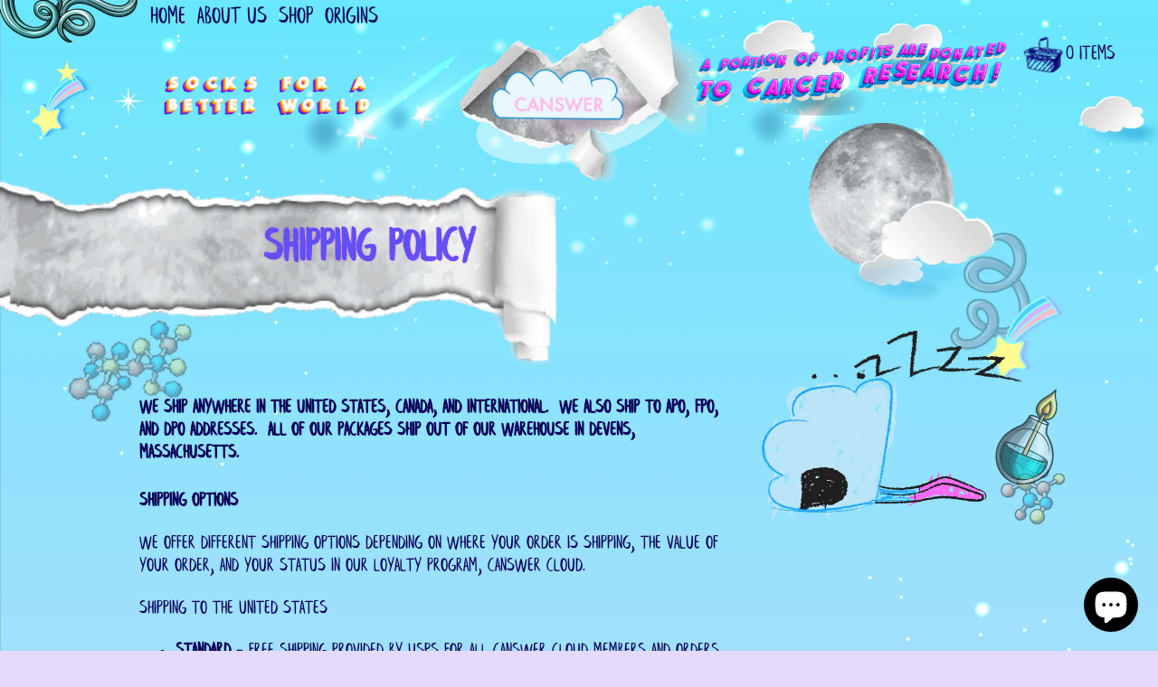

--- FILE ---
content_type: text/css
request_url: https://www.canswersockco.com/cdn/shop/t/28/assets/style.scss?v=7793895090944346641587392429
body_size: 3803
content:
body {
    background-image: url(backgroundv2.png);
    background-size: 100vw;
    background-repeat:no-repeat;
  background-color: #e4dafd;
    margin: 0 auto;
    font-family: 'CF', Arial, sans-serif;
    font-weight: normal;
    font-style: normal;
    /* font-size: 30px; */
    font-size: 1em;
}



.template-page{
  
  
  background-image: url(backgroundcustompagev3.png);
  
}



/* @media all and (max-width:  1280px) {



body {
  background-image:url(background.png);
  background-size: cover;
  background-color:#7ac6e5;
  margin: 0 auto;
  
  
  }
  
  } */











@font-face {
    font-family: "CF";
    src: url("leafy.otf");
}

@font-face {
    font-family: "CF2";
    src: url("atlandsketchesbb_ital.ttf");
}

@font-face {
    font-family: "CF3";
    src: url("atlandsketchesbb_reg.ttf");
}


}

h1 {
    color: blue;
}

p {
    color: red;
}



.header {
    height: 14vw;
    width: 100vw;
    max-width: 100%;
}


.hp1 {
    height: 13vw;
    width: 39vw;
    float: left;
}






  .lnav {
    height: 3vw;
    margin-left: 12vw;
    margin-top: .5vw;
}

.lhtext {
    height: 11vw;
}




.hp2 {
    float: left;
    width: 19vw;
    height: 14vw;
}



.hlogo {}




.hp3 {
    height: 10vw;
    width: 39vw;
    float: left;
}


.rnav {
    height: 4vw;
    padding-top: .1vw;
}

.rhtext {
    height: 7vw;
    width: 15vw;
    float: left;
    margin-left: 10vw;
}

.cart {
    height: 5vw;
    width: 13vw;
    float: right;
}

.cart:hover{
 
   -webkit-transform: scale(1.1);
    -ms-transform: scale(1.1);
    transform: scale(1.1);
  
}


.lnav ul {
    list-style-type: none;
    margin: 0;
    padding: 0;
    font-family: 'CF', Arial, sans-serif;
    font-weight: normal;
    font-style: normal;
   
    font-size: 2.1vw;
}

.lnav li a {
    display: block;
    /* color:#37619c; */
    text-decoration: none;
    margin-left: 1vw;
    color: #0c0258;
}

.lnav li {

    float: left;

}

.resimg {
    width: 33vw;
    margin-left: 5vw;
}


.logoimg {
    width: 22vw;
}




.collimg {
    width: 18vw;
}

.rnav ul {
    list-style-type: none;
    margin: 0;
    padding: 0;
    font-family: 'CF', Arial, sans-serif;
    font-weight: normal;
    font-style: normal;
    float: right;
}

.rnav li a {
    display: block;
    color: orange;
    text-decoration: none;
    margin-right: 1vw;
}

.rnav li {
    float: left;
    margin-top: .1vw;
    height: 3vw;
}


.rnav img {

    vertical-align: text-top;

}


.cart img {

    float: left;


}

.cartt {
    float: left;
    color: #1b1464;
    font-family: 'CF', Arial, sans-serif;
    font-weight: normal;
    font-style: normal;
  font-size: 1.8vw;
    padding-top: .8vw;
}




.topwrapper {


    width: auto;


}









.midwrapper {
    width: auto;
    min-height: 395px;

}

.prcont {
    width: 24%;
    height: 390px;
    float: left;


}



.prbox {


    height: 297px;
    position: relative;
    width: 345px;

}


.prbox a {


    display: block;


}

.prborder {
    background-image: url(productimage-edges.png);
    background-size: 354px;
    background-repeat: no-repeat;
    z-index: 55;
    position: absolute;
    left: 0;
    right: 0;
    top: 0;
    bottom: 0;

}


.prbimg {}

.prdesc {


    font-family: 'CF', Arial, sans-serif;
    font-weight: normal;
    font-style: normal;
    font-size: 43px;
    text-align: center;
    width: 318px;
    margin-left: 27px;
    color: #0c0258;

}






.prbimg img {

    width: 170px;
    height: 161px;
    margin-top: 93px;
    margin-left: 92px;
    transition: 1s ease;
}




.prborder:hover+.prbimg img {



    -webkit-transform: scale(1.2);
    -ms-transform: scale(1.2);
    transform: scale(1.2);
    transition: 1s ease;


}

.footer {
    width: 100vw;
    background-image: url(naturefooternosnow1-04.png), url(naturefooternosnow.png);
    background-position: left bottom, right bottom;
    background-repeat: no-repeat, no-repeat;
    background-size: 83vw, 79vw;
    height: 47vw;
    max-width: 100%;
}




.upperfooter {
    width: 100vw;
    max-width: 100%;
}

.ufemail {
    width: 29vw;
    height: 16vw;
    margin-left: 23vw;
    background-image: url(newsletter.png);
    background-size: 30vw;
    background-repeat: no-repeat;
    float: left;
    /* margin-top: 7vw; */
}



.ufspcl {
    width: 45vw;
    height: 17vw;
    background-image: url(pinktapeheader2.png);
    background-size: 42vw;
    background-repeat: no-repeat;
    float: right;
    margin-top: 5vw;
    margin-right: 1vw;
}



.lowerfooter {
    width: 100vw;
    height: 25vw;
    max-width: 100%;
}



.lfdes {
    width: 11vw;
    height: 21vw;
    position: relative;
    float: left;
    text-align: center;
    font-family: 'CF';
    font-size: 3vw;
}


.lfemailt {

    position: absolute;

    bottom: 0;

    right: 0;

    margin-bottom: 1vw;

    color: #1b1464;
}

.lfnav1 {
    width: 25vw;
    height: 25vw;
    position: relative;
    text-align: center;
    font-family: 'CF';
    font-: 32vh;
    float: left;
    color: #10085d;
}


.lfnav1cont {
    position: absolute;
    bottom: 0;
    width: 26vw;
    height: 20vw;
    background-image: url(footermenuc.png);
    background-size: 27vw;
    background-repeat: no-repeat;
}




.lfmid {
    width: 22vw;
    height: 23vw;
    position: relative;
    float: left;
}


.lffollow {
    position: absolute;
    bottom: 0;
    width: 13vw;
    height: 22vw;
    background-image: url(followus.png);
    background-size: 11vw;
    background-repeat: no-repeat;
    right: 0;
}



.lfcopy {
    position: absolute;
    bottom: 0;
    width: 24vw;
    height: 2vw;
    text-align: center;
    font-family: 'CF';
    font-size: 2vw;
    color: #160867;
}






.lfnav2 {
    width: 28vw;
    height: 25vw;
    position: relative;
    text-align: center;
    font-family: 'CF';
    float: left;
    color: #10085d;
}


.lfnav2c {
    position: absolute;
    bottom: 0;
    width: 24vw;
    height: 16vw;
    background-image: url(footermenus.png);
    background-size: 25vw;
    background-repeat: no-repeat;
    right: 0;
}





.lfchat {
    width: 12vw;
    height: 25vw;
    position: relative;
    float: left;
    text-align: center;
    font-family: 'CF';
    font-size: 2vw;
}


.lfchatc {

    position: absolute;

    bottom: 0;

    width: 13vw;

    height: 7.5vw;

    background-image: url(chatbutton.png);

    background-size: 13vw;

    background-repeat: no-repeat;

    right: 0;
}



.lfnav1contc {
    position: absolute;
    margin-top: 6vw;
    margin-left: 6vw;
    width: 17vw;
    h;
    height: 10vw;
}


.lfnav1contc ul {
    list-style-type: none;
    margin: 0;
    padding: 0;
    font-family: 'CF', Arial, sans-serif;
    font-weight: normal;
    font-style: normal;
    font-size: 2vw;
}


.lfnav1contc li a {
    display: block;
    color: #10085d;
    text-decoration: none;
    margin-left: 1vw;
}








.lfnav2contc {
    position: absolute;
    margin-top: 5vw;
    margin-left: 7vw;
    width: 13vw;
    height: 10vw;
}


.lfnav2contc ul {
    list-style-type: none;
    margin: 0;
    padding: 0;
    font-family: 'CF', Arial, sans-serif;
    font-weight: normal;
    font-style: normal;
    font-size: 2vw;
}


.lfnav2contc li a {
    display: block;
    color: #001254;
    text-decoration: none;
    margin-left: 1vw;
}





.ufemailt {

    min-height: 5vw;
}

.ufemailt input[type=text] {

    margin-top: 5vw;

    width: 20vw;

    margin-left: 4vw;

    height: 3vw;

    font-size: 2vw;

    border: none;

    font-family: 'CF', Arial, sans-serif;

    font-weight: normal;

    font-style: normal;

    color: #3b4199;
}



.ufemailt input[type=text]:focus {
    outline: none;


}


.ufemailt input[type=submit]:focus {
    outline: none;


}


.ufemailt input[type=submit]:hover {
    cursor: pointer;
}

.ufemailt input[type=submit] {
    margin-left: 7vw;
    margin-top: 1vw;
    width: 21vw;
    height: 3vw;
    background: transparent;
    border: none;
}








.mbox1 {


    width: 37%;
    min-height: 500px;
    background-image: url(secondarybanner1.png);
    background-repeat: no-repeat;
    background-size: 548px;
    float: left;
    margin-top: -7px;
    margin-left: -35px;


    z-index: 55;
    position: absolute;
    left: 0;
    right: 0;
    top: 0;
    bottom: 0;


}










@-webkit-keyframes swing {
    15% {
        -webkit-transform: translateX(5px);
        transform: translateX(5px);
    }

    30% {
        -webkit-transform: translateX(-5px);
        transform: translateX(-5px);
    }

    50% {
        -webkit-transform: translateX(3px);
        transform: translateX(3px);
    }

    65% {
        -webkit-transform: translateX(-3px);
        transform: translateX(-3px);
    }

    80% {
        -webkit-transform: translateX(2px);
        transform: translateX(2px);
    }

    100% {
        -webkit-transform: translateX(0);
        transform: translateX(0);
    }
}

@keyframes swing {
    15% {
        -webkit-transform: translateX(5px);
        transform: translateX(5px);
    }

    30% {
        -webkit-transform: translateX(-5px);
        transform: translateX(-5px);
    }

    50% {
        -webkit-transform: translateX(3px);
        transform: translateX(3px);
    }

    65% {
        -webkit-transform: translateX(-3px);
        transform: translateX(-3px);
    }

    80% {
        -webkit-transform: translateX(2px);
        transform: translateX(2px);
    }

    100% {
        -webkit-transform: translateX(0);
        transform: translateX(0);
    }
}



.rnav li a:hover {

    -webkit-transform: scale(1.1);
    -ms-transform: scale(1.1);
    transform: scale(1.1);
}



.lnav li a:hover {

    color: blueviolet;

}


.lfnav1contc li a:hover {

    color: dodgerblue;

}



.lfnav2contc li a:hover {

    color: dodgerblue;

}










.clearfix:after {

    display: block;
    clear: both;
    content: "";
}









/* HOME NEW */

.topwrapper {


    
   width:auto;

   
}


.tpimg{


    width: 100vw;
    max-width: 100%;
    height: 44vw;
    z-index: 10000;
    position: relative;
    margin-top: -4vw;

}






.mbox {

    
   
      background-image: url(newcanswer.png);
    background-repeat: no-repeat;
    background-size: 100vw;
    position: relative;
    width: 100vw;
    height: 37vw;
    max-width: 100%;
    margin-top: -7vw;
    z-index: 500;
}



.mbox1 {


   


}



.mbut1{


       width: 23vw;
    height: 10vw;
    position: absolute;
    top: 6vw;
    left: 9vw;


}


.mbut2{


          width: 23vw;
    height: 10vw;
    position: absolute;
    left: 46vw;
        top: 19vw;

}


.mbut3{


        width: 23vw;
    height: 10vw;
    position: absolute;
    right: 3vw;
    top: 9vw;


}


.mbox img{


    width: 21vw;
    height: 14vw;

}



















/*collection page */

.topwrapper {


    width: auto;
    
}



.collectionm {
    height: 14vw;
    width: 100vw;
    max-width: 100%;
}


.collectiont {
    float: left;
    width: 50vw;
    height: 13vw;
    background-image: url(categorypageheadern.png);
    background-size: 45vw;
    background-repeat: no-repeat;
    margin-top: 1vw;
}


.collectionsort {
    float: right;
    width: 39vw;
    /*background-color: green;*/
    height: 13vw;
    background-image: url(categoriestape2m.png);
    background-size: 28vw;
    background-repeat: no-repeat;
    background-position-x: right;
}



.midwrapperpc {
    text-align: center;
    width: 100vw;
    max-width: 100%;
}




.paginationdet{
width: 96vw;
    margin-top: 6vw;
    text-align: center;
    font-size: 1.6vw;

}


.prcontpc {
    width: 22vw;
    height: 25vw;
    display: inline-block;
}



.prboxpc {
    height: 18vw;
    position: relative;
}


.prboxpc a {


    display: block;


}

.prborderpc {
    background-image: url(productimage-edges.png);
    background-size: 22vw;
    background-repeat: no-repeat;
    z-index: 55;
    position: absolute;
    left: 0;
    right: 0;
    top: 0;
    bottom: 0;
    height: 21vw;
}


.prbimgpc {

    text-align: initial;
}

.prdescpc {
    font-family: 'CF', Arial, sans-serif;
    font-weight: normal;
    font-style: normal;
    font-size: 3vw;
    text-align: center;
    width: 22vw;
    color: #0c0258;
}






.prbimgpc img {
    width: 11vw;
    height: 11vw;
    margin-top: 5vw;
    margin-left: 5.3vw;
    transition: 1s ease;
}










.npcollection {
    height: 15vw;
    width: 100vw;
    max-width: 100%;
}


.nextcollection {
    float: left;
    width: 14vw;
    height: 5vw;
    background-image: url(lessbutton2.png);
    background-size: 14vw;
    background-repeat: no-repeat;
    margin-top: 4.4vw;
}


.prevcollection {
    float: right;
    width: 11vw;
    height: 13vw;
    background-image: url(morebutton2.png);
    background-size: 11vw;
    background-repeat: no-repeat;
    background-position-x: right;
}










.prborderpc:hover~.prbimgpc img {



    -webkit-animation: swing 1s ease;
    animation: swing 1s ease;
    -webkit-animation-iteration-count: 1;
    animation-iteration-count: 1;


}






.sdata{

width: 27vw;
    height: 5vw;
    
    margin-top: 8vw;
    float: right;
    color: #0c0258;
}

.lsdata{

width: 12vw;
    height: 5vw;

    float: left;

}

.lsdatat{
height: 1.7vw;
font-size: 1.5vw;
text-align: center;
width: 9vw;
}

.sortmenu{


   
     position: relative;
  display: inline-block;

}



.showmenu{


   
     position: relative;
  display: inline-block;


margin-left: 1vw;


}

.rsdata{
width: 11vw;
    height: 5vw;

    float: right;

}

.rsdatat{

    height: 1.7vw;
    
    text-align: center;
    width: 11vw;
    font-size: 1.5vw;

}



.dropbtn {
    font-size: 1.5vw;
    border: none;
    width: 10vw;
    height: 2.5vw;
    font-family: 'CF';
    background-color: transparent;
    color: #0c0258;
}



.dropdown-content1 {
  display: none;
  position: absolute;
  min-width: 5vw;
  z-index: 500;
}

.dropdown-content1 a {
  color: #0c0258;
  text-decoration: none;
  display: block;
  background-image: url(tape1.png);
  background-repeat: no-repeat;
  background-size: 10vw;
  text-align: center;
  width: 11vw;
  height: 2.5vw;
  padding-top: 1vw;
  font-size: 1.5vw;
}



.dropdown-content2 {
  display: none;
  position: absolute;
  min-width: 5vw;
  z-index: 500;
}

.dropdown-content2 a {
  color: #0c0258;
  text-decoration: none;
  display: block;
  background-image: url(tape1.png);
  background-repeat: no-repeat;
  background-size: 10vw;
  text-align: center;
  width: 10vw;
  height: 2.5vw;
  padding-top: 1vw;
  font-size: 1.5vw;
}


.dropdown-content a:hover {}

.sortmenu:hover .dropdown-content1 {display: block;}
.showmenu:hover .dropdown-content2 {display: block;}


.sortmenu:hover .dropbtn {}




.dropbtn:focus{
 
  
 
  outline:0 !important;
  
}





















/* Product Page Style */

@font-face {
    font-family: 'PFD'; /*a name to be used later*/
    src: url('jabjai_light.TTF'); /*URL to font roselee.otf */
}

.midwrapperpmleft{


    width: 53vw;
    float: left;
        min-height: 50vw;
        text-align: right;
    
}



.midwrapperpmright{



    width: 40vw;
    float: left;
        min-height: 50vw;

}



.midwrapperpm {
 
    width: 100vw;
    max-width: 100%;
}








.productitlebg {
        float: right;
    width: 39vw;
    height: 10vw;
    background-image: url(abovetitlebg.png);
    background-size: 14vw;
    background-repeat: no-repeat;
    background-position-x: center;
}



.productpagetitlebg {
  float: left;
    width: 54vw;
    height: 9vw;
    background-image: url(PinkTapeTop-02v2.png);
    background-size: 51vw;
    background-repeat: no-repeat;
    margin-top: 1vw;
}


.productpagetitle {


float: right;
    width: 30vw;
    height: 4vw;
    font-family: PFD;
    margin-top: 1.8vw;
    font-size: 4vw;
    color: white;
    margin-right: 5vw;
    text-align: center;
    text-transform: uppercase;

    }



.productpagetitle a{
  
  color: white;
    text-decoration: none;
 
  
}


    .productm {
    height: 9vw;
    width: 100vw;
    max-width: 100%;
}
















.prboxpm {
    height: 32vw;
    position: relative;
}

.prcontpm {
    width: 36vw;
    height: 32vw;
    display: inline-block;
    margin-right: 5vw;
}
.prboxpm a {


    display: block;


}

.prborderpm {
    background-image: url(productimage-edges.png);
    background-size: 38vw;
    background-repeat: no-repeat;
    z-index: 55;
    position: absolute;
    left: 0;
    right: 0;
    top: 0;
    bottom: 0;
    height: 33vw;
}


.prbimgpm {

    text-align: initial;
}

.prdescpm {
    font-family: 'CF', Arial, sans-serif;
    font-weight: normal;
    font-style: normal;
    font-size: 3vw;
    text-align: center;
    width: 22vw;
    color: #0c0258;
}






.prbimgpm img {
        width: 20vw;
    height: 18vw;
    margin-top: 9vw;
    margin-left: 9vw;
   
}












.prcontpmt {
       width: 12vw;
    height: 9vw;
    margin-left: 1vw;
    
}



.prboxpmt {
     height: 9vw;
    position: relative;
}


.prboxpmt a {


    display: block;


}

.prborderpmt {
    background-image: url(productimage-edges.png);
    background-size: 12vw;
    background-repeat: no-repeat;
    z-index: 55;
    position: absolute;
    left: 0;
    right: 0;
    top: 0;
    bottom: 0;
    height: 11vw;
}


.prbimgpmt {

    text-align: initial;
}








.prbimgpmt img {
       width: 6.5vw;
    height: 5.6vw;
    margin-top: 2.9vw;
    margin-left: 2.8vw;
    transition: 1s ease;
}



.prborderpmt:hover~.prbimgpmt img {



    -webkit-animation: swing 1s ease;
    animation: swing 1s ease;
    -webkit-animation-iteration-count: 1;
    animation-iteration-count: 1;


}




.product_title {
  font-family: 'CF', Arial, sans-serif;
    font-weight: normal;
    font-style: normal;
    font-size: 6vw;
    text-align: left;
    width: 40vw;
    color: #0c0258;
    padding-left: 2vw;
}


.product_amount{
  
  
    font-family: 'CF', Arial, sans-serif;
    font-weight: normal;
    font-style: normal;
    font-size: 6vw;
    text-align: left;
    color: #0c0258;
  
  
}






.availability{




    background-image: url(availability.png);
    background-size: 10vw;
    background-repeat: no-repeat;
    font-family: 'CF', Arial, sans-serif;
    font-weight: normal;
    font-style: normal;
    font-size: 1.2vw;
    text-align: left;
    width: 40vw;
    color: #0c0258;
    padding-left: 1vw;
    height: 2vw;
    padding-top: .5vw;
    margin-top: .7vw;
    margin-left: 2vw;
}




.product_left{

width: 13vw;
float: left;

}


.product_right{
  
  
     float: left;
    width: 17vw;
  min-height: 36vw;

  
}







.product_description_box{

min-height: 15vw;
    

}



.product_description_box_title{


   background-image: url(pinktapedesc.png);
    background-repeat: no-repeat;
    background-size: 43vw;
    height: 16vw;
    width: 44vw;
    margin-left: 6vw;


}




.product_description_box_contents{
    font-family: 'CF', Arial, sans-serif;
    font-weight: normal;
    font-style: normal;
    font-size: 1.8vw;
    text-align: left;
    width: 42vw;
    color: #0c0258;
    padding-left: 7vw;
    line-height: 2.2vw;
}





/* All stars */



  .spr-icon {
    background-image: url(starz2.png) !important;
    background-position: 0 0 !important;
    display: inline-block !important;
    position: static !important; 
    top: 0 !important;
    width: 18px !important;
    height: 16px !important;
    text-indent: -30000px !important;
    
  }

  /* Empty star */
  /* Shown in New Review form as unselected */
  .spr-icon.spr-icon-star-empty,
  .spr-icon.spr-icon.spr-icon-star-empty {
    background-position: 0 0 !important;
    opacity: 1 !important;
  }

  /* Empty star on hover */
  /* Displayed when user hovers mouse over an empty star in the review form */
  .spr-icon.spr-icon-star-empty.spr-icon-star-hover {
    background-position: 0 -18px !important;
  }

  /* Full star */
  .spr-icon.spr-icon-star {
    background-position: 0 -36px !important;
  }



.spr-review-header-byline {
    font-style: normal !important;
    font-size: 18px !important;
    
}


.spr-review-header-title {
    font-size: 26px !important;
  
}


.spr-review-content-body {
    font-size: 22px !important;
  
  
  
}




.spr-review-header-starratings {

 margin:0 !important; 
  
}


.spr-summary-actions-togglereviews{
  
  display:none !important;
  
  
}




.product_reviews_box{

min-height: 15vw;
 float:left;   

}



.product_reviews_box_title{


      background-image: url(availability.png);
    background-repeat: no-repeat;
    background-size: 18vw;
    height: 5vw;
    width: 20vw;
    margin-left: 9vw;


}




.product_reviews_box_contents{
    font-family: 'CF', Arial, sans-serif;
    font-weight: normal;
    font-style: normal;
    font-size: 1.8vw;
    text-align: left;
    width: 41vw;
    color: #0c0258;
    line-height: 2.2vw;
}















.nextproduct {
    float: left;
    width: 14vw;
    height: 5vw;
    background-image: url(Previous-02.png);
    background-size: 14vw;
    background-repeat: no-repeat;
    margin-top: 4.4vw;
}


.prevproduct {
    float: right;
    width: 11vw;
    height: 13vw;
    background-image: url(Nezt-02.png);
    background-size: 11vw;
    background-repeat: no-repeat;
    background-position-x: right;
}






.variantoptionz{
  
  
 
    margin-top: 2vw;
  
}

.variantoptionz select{

width: 11vw;
    height: 2vw;
    font-size: 1.3vw;
  float: right;
  
  }


#quantity {

    width: 10.65vw;
    height: 1.5vw;
    font-size: 1.3vw;
    float: right;
    margin-bottom: 1vw;
}



.product_var{
  
   margin-top: 1vw;
    font-size: 1.8vw;
  
}


.product_quant{
  
  margin-top: 1vw;
    font-size: 1.8vw;
}







.atcbutton {
      margin-top: 1vw;
	-moz-box-shadow:inset 0px 1px 0px 0px #fbafe3;
	-webkit-box-shadow:inset 0px 1px 0px 0px #fbafe3;
	box-shadow:inset 0px 1px 0px 0px #fbafe3;
	background:-webkit-gradient( linear, left top, left bottom, color-stop(0.05, #ff5bb0), color-stop(1, #ef027d) );
	background:-moz-linear-gradient( center top, #ff5bb0 5%, #ef027d 100% );
	filter:progid:DXImageTransform.Microsoft.gradient(startColorstr='#ff5bb0', endColorstr='#ef027d');
	background-color:#ff5bb0;
	-webkit-border-top-left-radius:6px;
	-moz-border-radius-topleft:6px;
	border-top-left-radius:6px;
	-webkit-border-top-right-radius:6px;
	-moz-border-radius-topright:6px;
	border-top-right-radius:6px;
	-webkit-border-bottom-right-radius:6px;
	-moz-border-radius-bottomright:6px;
	border-bottom-right-radius:6px;
	-webkit-border-bottom-left-radius:6px;
	-moz-border-radius-bottomleft:6px;
	    border-bottom-left-radius: 5px;
    text-indent: 0;
    border: 1px solid #ee1eb5;
    display: inline-block;
    color: #ffffff;
    font-family: 'cf';
    font-size: 1.9vw;
    font-weight: bold;
    font-style: normal;
    height: 3.4vw;
    padding-bottom: .5vw;
    width: 17vw;
    text-decoration: none;
    text-align: center;
    text-shadow: 0px 1px 0px #c70067;
}

.atcbutton:hover {
	background:-webkit-gradient( linear, left top, left bottom, color-stop(0.05, #ef027d), color-stop(1, #ff5bb0) );
	background:-moz-linear-gradient( center top, #ef027d 5%, #ff5bb0 100% );
	filter:progid:DXImageTransform.Microsoft.gradient(startColorstr='#ef027d', endColorstr='#ff5bb0');
	background-color:#ef027d;
  	cursor: pointer;
}

.atcbutton:active {
	position:relative;
	top:1px;
}







/* CART PAGE */


.cartheadingz{
   font-size: 5vw;
    height: 7vw;
   color: #0c0258;
  
}


.crprname{
  
 float: left;
    width: 58vw;
    text-align: center;
  
  
}



.crtotal{
  
 float: left;
    width: 31vw;
    text-align: center;
}



.cartrow{
  
  
      width: 79vw;
    float: left;
    margin-left: 5vw;
  
}











.prcontcr {
    width: 22vw;
    height: 18vw;
    display: inline-block;
  float:left;
      margin-left: 2vw;
}



.prboxcr {
 height: 18vw;
    position: relative;
   
}


.prboxcr a {


    display: block;


}

.prbordercr {
      background-image: url(productimage-edges.png);
    background-size: 22vw;
    background-repeat: no-repeat;
    z-index: 55;
    position: absolute;
    left: 0;
    right: 0;
    top: 0;
    bottom: 0;
    height: 21vw;
}


.prbimgcr {

    text-align: initial;
}



.prbimgcr img {
    width: 11vw;
    height: 11vw;
    margin-top: 5vw;
    margin-left: 5.3vw;
   
   
}







.cr_product_title {
  font-family: 'CF', Arial, sans-serif;
    font-weight: normal;
    font-style: normal;
    font-size: 2.5vw;
    text-align: left;
    width: 40vw;
    color: #0c0258;
    
}


.cr_product_title a{
  
  
text-decoration:none;
     color: #0c0258;
 
 
}



.cr_product_title a:hover{
  color:dodgerblue;
  
  
}


.cr_product_amount{
  
  
    font-family: 'CF', Arial, sans-serif;
    font-weight: normal;
    font-style: normal;
    font-size: 2.5vw;
    text-align: left;
    color: #0c0258;
  
  
}

.cr_product_details{
  
  
  float:left;
  margin-top: 5vw;
  margin-left: 2vw;
}


.cr_product_total{
  
   font-family: 'CF', Arial, sans-serif;
    font-weight: normal;
    font-style: normal;
    font-size: 2.5vw;
    text-align: left;
    color: #0c0258;
  float:left;
  margin-top: 5vw;
  
}



.cr_product_quantity{
  
      font-family: 'CF', Arial, sans-serif;
    font-weight: normal;
    font-style: normal;
    font-size: 2vw;
    text-align: left;
    color: #0c0258;
  margin-top: 1vw;
  
}


.cr_product_quantity_no{
  
  
 background-image: url(Cloud_Left_Middle-02.png);
    background-repeat: no-repeat;
    background-size: 5vw;
    width: 5vw;
    height: 4vw;
    float: left;
        font-size: 2vw;
    padding-left: 1.5vw;
    margin-left: 1.7vw;
  
}




.cart_bottom{
  
  
  width: 38vw;
    height: 12vw;
    float: right;
    font-size: 4vw;
}





/* CUSTOM PAGE */













.custompagetitlebg {
     float: left;
    width: 49vw;
    height: 17vw;
    background-image: url(About_Page_Assets-01.png);
    background-size: 50vw;
    background-repeat: no-repeat;
    margin-top: 1vw;
}


.custompagetitle {

     
    float: right;
    width: 37vw;
    height: 5vw;
    font-family: inherit;
    margin-top: 4.6vw;
    font-size: 4vw;
    color: #6150f4;
    margin-right: 8vw;
    text-align: right;
    text-transform: uppercase;
    font-weight: bolder;
    text-shadow: 0 0 0.1vw #e94dea;
}



.custompagetitle a{
  
  color: white;
    text-decoration: none;
 
  
}


    .customm {
    height: 18vw;
    width: 100vw;
    max-width: 100%;
}


.main_page_contents{
color: #0c0258;
    font-size: 1.7vw;
    width: 51vw;
    margin-left: 12vw;
      line-height: 2vw;
}



p {
  
  color: #0c0258;
  
}




#menuToggle
{
display: none;
}



.prcontpm {
  
  float:left;
  margin-left: 7vw;
  margin-left: 12vw;
  
}


.product_title {
  
  float:left;
  
}

.midwrapperpmleft{
  
  width: 95vw;
  min-height:0vw;
  
}

.product_right {
    
    min-height: 23vw;
}


.midwrapperpmright {
    width: 96vw;
  
}


.product_description_box {
    
    float: left;
}


.product_reviews_box {
    
    margin-top: 10vw;
      margin-left: 2vw;
}










.rnav{
  
  display:none;
}
.lfchatc{

    background: none;
}



.collimg {
    width: 27vw;
}

.rhtext {
    height: 7vw;
    width: 24vw;
    float: left;
    margin-left: 2vw;
  margin-top: 2vw;
}

.cart {
    height: 5vw;
    width: 9vw;
    float: right;
  margin-top: 3vw;
}

.resimg {
    width: 18vw;
    margin-left: 14vw;
    margin-top: 3vw;
}

.prdescpc {
   
    font-size: 2.2vw;
  
  }


.lfemailt a {
    
    color: #10085d;
    text-decoration: none;
  
}

.lfemailt a:hover {

    color: dodgerblue;

}

.lffollow a {
    width: 10vw;
    height: 10vw;
    display: block;
}

.mbut1, .mbut2, .mbut3{
  
  display:none;
}


.removeitem{
  
      font-family: 'CF', Arial, sans-serif;
    font-weight: normal;
    font-style: normal;
    font-size: 1.3vw;
    text-align: left;
    color: #0c0258;
    margin-top: 1.2vw;
    
  
}

.removeitem a {
  
   color: #10085d;
  text-decoration: underline;
}

.removeitem a:hover {

    color: dodgerblue;

}


.product_reviews_box_title {
  
  background:transparent;
  
}

.spr-header-title {
    
 font-size: 2vw !important;
    margin: .5vw 0 1vw 0 !important;
  
}

--- FILE ---
content_type: text/css
request_url: https://www.canswersockco.com/cdn/shop/t/28/assets/mobilestyle.scss?v=150495600954560645851587204985
body_size: 2083
content:

/* Media Queries */




@media only screen and (min-device-width : 320px) and (max-device-width : 425px) {

  
  .rhtext{
    
    display: none;
}
  
  
  .footer {
      margin-top: 5vh !important;
  }
  
  
  
   
 .footer {
    background-size: 83vw, 79vw;
    height: 81vw;
    background-image: url(naturefooter-.png), url(naturefooter-r7mob.png);
    position:relative; 
} 
  
 
  .lowerfooter {
    
    position: absolute;
    bottom: 0;
    height: 35vw;
  } 
  
  
  
  .midwrapperpm {
    
    min-height: 100vw;
    
  }
  
  
  
  
  
  
  
  
  
  /* Navigation */
  
  .lnav{
    
   display:none; 
    
  }

  #menuToggle
{
  
  display: block !important;
  position: relative;
    top: 6vw;
    left: 12vw;
  
  z-index: 50004;
  
  -webkit-user-select: none;
  user-select: none;
}

#menuToggle a
{
  text-decoration: none;
  color:#0c0258;
  
  transition: color 0.3s ease;
}

#menuToggle a:hover
{
     color: #3019e0;
}


#menuToggle input
{
  display: block;
    width: 11vw;
    height: 9vw;
    position: absolute;
    top: -2vw;
    left: -1.5vw;
    cursor: pointer;
   
  
  opacity: 0; /* hide this */
  z-index: 2; /* and place it over the hamburger */
  
  -webkit-touch-callout: none;
}

/*
 * Just a quick hamburger
 */
#menuToggle span
{
  display: block;
  width: 33px;
  height: 4px;
  margin-bottom: 5px;
  position: relative;
  
  background: #0c0258;
  border-radius: 3px;
  
  z-index: 1;
  
  transform-origin: 4px 0px;
  
  transition: transform 0.5s cubic-bezier(0.77,0.2,0.05,1.0),
              background 0.5s cubic-bezier(0.77,0.2,0.05,1.0),
              opacity 0.55s ease;
}

#menuToggle span:first-child
{
  transform-origin: 0% 0%;
}

#menuToggle span:nth-last-child(2)
{
  transform-origin: 0% 100%;
}

/* 
 * Transform all the slices of hamburger
 * into a crossmark.
 */
#menuToggle input:checked ~ span
{
  opacity: 1;
  transform: rotate(45deg) translate(-2px, -1px);
  background: #232323;
}

/*
 * But let's hide the middle one.
 */
#menuToggle input:checked ~ span:nth-last-child(3)
{
  opacity: 0;
  transform: rotate(0deg) scale(0.2, 0.2);
}

/*
 * Ohyeah and the last one should go the other direction
 */
#menuToggle input:checked ~ span:nth-last-child(2)
{
  transform: rotate(-45deg) translate(0, -1px);
}

/*
 * Make this absolute positioned
 * at the top left of the screen
 */
#menu
{
  position: absolute;
 width: 50vw;
  margin: -100px 0 0 -50px;
  padding: 50px;
  padding-top: 125px;
  text-align: center;
  background: #79cef7;
   color:#0c0258;
  list-style-type: none;
  -webkit-font-smoothing: antialiased;
  /* to stop flickering of text in safari */
 
  transform-origin: 0% 0%;
  transform: translate(-100%, 0);
  
  transition: transform 0.5s cubic-bezier(0.77,0.2,0.05,1.0);
}

#menu li
{
  padding: 10px 0;
  font-size: 22px;
}

/*
 * And let's slide it in from the left
 */
#menuToggle input:checked ~ ul
{
  transform: none;
}
  
  
  

 /* Header */  
  
  
  .rnav{
    
    display:none;
  }
  
  .collimg {
    
    display:none;
    
  }
  
  
  .resimg {
    
    display:none;
    
  }
  
  .hp3 {
    
    width:26vw;
    float:right;
  }
  
  
   .hp2 {
    float: left;
    width: 41vw;
    height: 16vw;
}
  
  
  .logoimg {
    width: 41vw;
    margin-top: -22px;
}

  
  
  .hp1 {
    
    width: 32vw;

}
  
  
  .rhtext{
    
    height: 4vw;
    
  }
  
  
  .cart {
    height: 9vw;
    width: 23vw;
    float: right;
}
  
  .cart img{
    
    width: 8vw !important;
    
    
  }
  
  .cartt{
    
        font-size: 5.4vw;
        padding-top: 1.5vw;
    
  }
  
  
  /* Homepage Banner */
  .tpimg {
  height: 45vw;
  }
  
 
  
  
  /* Homepage Category Images */   
  
  .mbox {

    background-size: 165vw;  
    height: 62vw;
    margin-top: -13vw;
    
}
  
  .mbut3{
    
    display:none;
    
  }
  
  
  
  .mbox img {
    width: 37vw;
    height: 23vw;
}
  
  
  
  .mbut1{
    
    top: 12vw;
    left: 16vw;
    
  }
  
  .mbut2{
    
    left: 60vw;
    top: 32vw;
    
  }
  
  
  
  /* Homepage Products */   
  
  
  
  .prcontpc {
    width: 48vw;
   
}
  
  
  
  .prboxpc {
    height: 43vw;
  
}
  
  
  
  .prborderpc {

    background-size: 51vw;
    height: 46vw;
    margin-left: -2vw;
}
  
  
  
  .prbimgpc img {
   width: 24vw;
    height: 24vw;
    margin-top: 13vw;
    margin-left: 11.3vw;
    transition: 1s ease;
}
  
  
  
  
  .prdescpc {
   
    
    font-size: 7vw;
    text-align: center;
    width: 48vw;
  
}
  
  
  
  
  
  
  
  
   /* Footer */  
  
  .ufemail{
    
    
     
      display:none;
      
  }
  
    .lffollow{
      
      display:none;
      
    }
  
  .lfnav2{
    
   display:none;
    
  }
  
  
  
  
  .ufspcl {
    width: 90vw;
       height: 42vw;
    background-size: 81vw;
    margin-top: 0;
    margin-right: 1vw;
}
  
  
  
  
  
  .footer {
    background-size: 83vw, 79vw;
    height: 73vw;
    background-image: url(naturefooter-.png), url(naturefooter-r7mob.png);
    
    
    
}
  
  
  
  
  .lfnav1 {
    width: 47vw;
    height: 33vw;
    position: relative;
    text-align: center;
    font-family: 'CF';
    float: left;
    color: #10085d;
}
  
  
  .lfnav1cont {
    position: absolute;
    top: 0;
    width: 46vw;
    height: 33vw;
    background-image: url(footermenuc.png);
    background-size: 48vw;
    background-repeat: no-repeat;
}
  
  
  
 .lfnav1contc {
    position: absolute;
    margin-top: 11vw;
    margin-left: 11vw;
    width: 30vw;
    height: 18vw;
}
  
  
  
  .lfnav1contc ul {
  
  font-size:4vw;
    
  }
  
  
.lfmid {
   width: 41vw;
    height: 34vw;
   
}  
  
  
  
.lfcopy {
    position: absolute;
    bottom: 0;
    width: 41vw;
    height: 5vw;
    text-align: center;
    font-family: 'CF';
    font-size: 3.7vw;
    color: #160867;
}
  
  
  .lfchat {
  display:none;
    
  }
  
  
  .lfdes {
 
       height: 34vw;
    font-size: 6vw;
}
  
  
  
  
 /* Custom Pages Style */
  
  
  
.template-page{
  
 background-image: url(backgroundv2.png);
  
}  
  
  
  
  
  .custompagetitlebg {
    float: left;
    width: 96vw;
    height: 29vw;
    background-image: url(About_Page_Assets-01.png);
    background-size: 98vw;
    background-repeat: no-repeat;
    margin-top: 1vw;
}
  
  
  
  .custompagetitle {
    float: right;
    width: 77vw;
    height: 5vw;
    font-family: inherit;
    margin-top: 7.3vw;
    font-size: 10vw;
    color: #6150f4;
    margin-right: 23vw;
    text-align: right;
    text-transform: uppercase;
    font-weight: bolder;
    text-shadow: 0 0 0.1vw #e94dea;
}
  
  
  
  
.main_page_contents {
    color: #0c0258;
    font-size: 5.7vw;
    width: 86vw;
    margin-left: 6vw;
    line-height: 6vw;
}
  
  
  
  
  
  
    
 /* Product Category Page Style */
  
  .collectionm {
    height: 48vw;
    width: 100vw;
    max-width: 100%;
}
  
  
  
  .productpagetitlebg {
    float: left;
    width: 100vw;
    height: 14vw;
    background-image: url(PinkTapeTop-02v2.png);
    background-size: 90vw;
    background-repeat: no-repeat;
    margin-top: 1vw;
}
  
  
  
  .productpagetitle {
    float: right;
    width: 47vw;
    height: 10vw;
    font-family: PFD;
    margin-top: 2.8vw;
    font-size: 8vw;
    color: white;
    margin-right: 13vw;
    text-align: center;
    text-transform: uppercase;
}
  
  
  
  
  .collectionsort {
    float: right;
    width: 60vw;
    /* background-color: green; */
    height: 29vw;
    background-image: url(categoriestape2m.png);
    background-size: 59vw;
    background-repeat: no-repeat;
    background-position-x: right;
}
  
  .sdata {
    width: 54vw;
    height: 19vw;
    margin-top: 16.6vw;
    float: right;
    color: #0c0258;
}
  
  
  
  .lsdata {
    width: 12vw;
    height: 5vw;
    float: left;
}
  
  
  
  
  
  .lsdatat {
    height: 4.2vw;
    font-size: 3.4vw;
    text-align: center;
    width: 14vw;
    margin-top: .55vw;
    
    
}
  
  
  
  .dropbtn {
    font-size: 3.7vw;
    border: none;
    width: 15vw;
    height: 2.5vw;
    font-family: 'CF';
    background-color: transparent;
    color: #0c0258;
}
  
  
  
  
  .dropdown-content1 {
 
    margin-top: 2vw;
}
  
  
  
  .dropdown-content1 a {
    color: #0c0258;
    text-decoration: none;
    display: block;
    background-image: url(tape1.png);
    background-repeat: no-repeat;
    background-size: 19vw;
    text-align: center;
    width: 19vw;
    height: 6.5vw;
 padding-top: 2vw;
    font-size: 3vw;
}
  
  
  
  
  
  
  .rsdata {
    width: 20vw;
    height: 5vw;
    float: right;
}
  
  
  
  
  .rsdatat {
    height: 4.7vw;
    text-align: center;
    width: 19vw;
    font-size: 3.5vw;
    margin-top: .5vw;
}
  
  
  
  
  .showmenu {
    position: relative;
    display: inline-block;
    margin-left: 1vw;
}
  
  
  
  .dropbtn {
    font-size: 3.7vw;
    border: none;
    width: 15vw;
    height: 2.5vw;
    font-family: 'CF';
    background-color: transparent;
    color: #0c0258;
}
  
  
 
  
  
  
  
 .prevproduct {
    float: right;
    width: 22vw;
    height: 26vw;
    background-image: url(Nezt-02.png);
    background-size: 23vw;
    background-repeat: no-repeat;
    background-position-x: right;
}
  
  .nextproduct {
    float: left;
    width: 30vw;
    height: 16vw;
    background-image: url(Previous-02.png);
    background-size: 26vw;
    background-repeat: no-repeat;
    margin-top: 6.4vw;
}
  
  .paginationdet {
    width: 96vw;
    margin-top: 8vw;
    text-align: center;
    font-size: 4.6vw;
}
  
  

  
/* Cart Page Style */  
  
  
  
  .cartheadingz {
    font-size: 8vw;
    height: 18vw;
    color: #0c0258;
}
  .crprname {
    float: left;
        width: 61vw;
    text-align: center;
    margin-top: 2vw;
}
  
  .crtotal{
    margin-top: 2vw;
    
  }
  
  .cartrow {
    width: 93vw;
    float: left;
    margin-left: 5vw;
}
  
 .cr_product_details {
    float: left;
    margin-top: 5vw;
    margin-left: 2vw;
}

  
  .cr_product_title {
    font-family: 'CF', Arial, sans-serif;
    font-weight: normal;
    font-style: normal;
    font-size: 5.5vw;
    text-align: left;
    width: 40vw;
    color: #0c0258;
}
  
  
  
  .cr_product_amount {
    font-family: 'CF', Arial, sans-serif;
    font-weight: normal;
    font-style: normal;
    font-size: 5.5vw;
    text-align: left;
    color: #0c0258;
}
  
  
  .cr_product_quantity {
    font-family: 'CF', Arial, sans-serif;
    font-weight: normal;
    font-style: normal;
    font-size: 4vw;
    text-align: left;
    color: #0c0258;
    margin-top: 1vw;
}
  
  
  
  
  
  .cr_product_quantity_no {
    background-image: url(Cloud_Left_Middle-02.png);
    background-repeat: no-repeat;
    background-size: 13vw;
    width: 12vw;
    height: 13vw;
    float: left;
    font-size: 4vw;
    padding-left: 4.4vw;
    padding-top: 1vw;
    margin-left: 1.7vw;
}
  
  
  
  
  .cr_product_total {
    font-family: 'CF', Arial, sans-serif;
    font-weight: normal;
    font-style: normal;
	 font-size: 5.5vw;
    text-align: left;
    color: #0c0258;
    float: left;
    margin-top: 5vw;
}
  
  
  .cart_bottom {
    width: 37vw;
    height: 13vw;
    float: right;
    font-size: 6vw;
}
  
  
  .atcbutton {
    margin-top: 2vw;
	font-family: 'cf';
    font-size: 4.9vw;
    font-weight: bold;
    font-style: normal;
    height: 8.4vw;
    width: 26vw;
    text-decoration: none;
    text-align: center;
    text-shadow: 0px 1px 0px #c70067;
    padding-top: 2vw;
}


  
  .prcontcr{
    
    
    margin-top: 3vw;
    
    
  }
  
  
  
  
  
  
  /* Product Page Style */
  
  
  
  .product_title {
    float: none;
    text-align: center;
    width: 93vw;
    font-size: 9vw;
}
  
  
  .prcontpm {
    width: 70vw;
        height: 58vw;
    display: inline-block;
    margin-right: 5vw;
}
  
  
  
  .prboxpm {
    height: 65vw;
    position: relative;
}
  
  
  .prborderpm {
    background-image: url(productimage-edges.png);
    background-size: 71vw;
    background-repeat: no-repeat;
    z-index: 55;
    position: absolute;
    left: 0;
    right: 0;
    top: 0;
    bottom: 0;
    height: 64vw;
}
  
  
  
  .prbimgpm img {
    width: 34vw;
    height: 32vw;
    margin-top: 18vw;
    margin-left: 18vw;
}
  
  
  
  .product_left {
    width: 45vw;
    float: left;
}
  
  
  .availability {
    background-image: url(availability.png);
    background-size: 25vw;
    background-repeat: no-repeat;
    font-family: 'CF', Arial, sans-serif;
    font-weight: normal;
    font-style: normal;
    font-size: 3.2vw;
    text-align: left;
    width: 25vw;
    color: #0c0258;
    padding-left: 1.5vw;
    height: 6vw;
    padding-top: 1.5vw;
    margin-top: 7px;
    
    margin-left: 19vw;
}
  
  
  .prcontpmt {
    width: 26vw;
    height: 20vw;
    margin-left: 16vw;
}
  
  
  .prcontpmt {
    width: 26vw;
    height: 20vw;
    margin-left: 16vw;
}
  
  
  .prborderpmt {
    background-image: url(productimage-edges.png);
    background-size: 27vw;
    background-repeat: no-repeat;
    z-index: 55;
    position: absolute;
    left: 0;
    right: 0;
    top: 0;
    bottom: 0;
    height: 25vw;
}
  
  
  
  .prbimgpmt img {
    width: 12.5vw;
    height: 12.6vw;
    margin-top: 6.9vw;
    margin-left: 6.8vw;
    transition: 1s ease;
}
  
  
  .product_amount {
     font-size: 8vw; 
  
  
  }
  
  
  
  .variantoptionz {
    margin-top: 6vw;
        float: left;
}
  
  
  
  .product_right {
    
    width: 47vw;
    
}
  
  
  .product_var {
   
    font-size: 4.8vw;
}
  
  
  .variantoptionz select {
    width: 21vw;
    height: 6vw;
    font-size: 3.3vw;
    float: right;
   margin-left: 2vw;
    margin-top: 1vw;
}
  
  .product_var span{
    
   float:left; 
    margin-top: 1vw;
  }
  
  .product_quant {
    margin-top: 1vw;
    font-size: 4.8vw;
}
  
   .product_quant span{
    
   float:left; 
   
  }
  
  #quantity {
    width: 19.65vw;
    height: 3.5vw;
    font-size: 1.3vw;
    float: right;
    margin-bottom: 1vw;
    margin-left: 1vw;
    margin-top: 1vw;
}
  
  
  
  .product_description_box_title {
    background-image: url(pinktapedesc.png);
    background-repeat: no-repeat;
    background-size: 85vw;
    height: 32vw;
    width: 85vw;
    margin-left: 6vw;
    margin-top: 5vw;
}
  
  
  
  
  .product_description_box_contents {
    font-family: 'CF', Arial, sans-serif;
    font-weight: normal;
    font-style: normal;
    font-size: 4.8vw;
    text-align: left;
    width: 83vw;
    color: #0c0258;
    padding-left: 7vw;
    line-height: 5.9vw;
}
  
  
  .product_reviews_box {
    margin-top: 5vw;
    margin-left: 2vw;
}
  
  
  
  .product_reviews_box_title {
    background-image: url(availability.png);
    background-repeat: no-repeat;
    background-size: 55vw;
    height: 14vw;
    width: 67vw;
    margin-left: 21vw;
}
  
  
  
  .product_reviews_box_contents {
    font-family: 'CF', Arial, sans-serif;
    font-weight: normal;
    font-style: normal;
    font-size: 1.8vw;
    text-align: left;
    width: 87vw;
    color: #0c0258;
    line-height: 7.2vw;
    margin-left: 4vw;
}
  
  
  
  
  
  
  
  
  
  
  
  
  
  
  
  
  
  
}




--- FILE ---
content_type: application/javascript
request_url: https://sdk.postscript.io/sdk.bundle.js?shopId=2962
body_size: 137926
content:
/*! For license information please see sdk.bundle.js.LICENSE.txt */
!function(){try{var e="undefined"!=typeof window?window:"undefined"!=typeof global?global:"undefined"!=typeof globalThis?globalThis:"undefined"!=typeof self?self:{},t=(new e.Error).stack;t&&(e._sentryDebugIds=e._sentryDebugIds||{},e._sentryDebugIds[t]="6a6d9d87-ce7b-4f1a-8005-919a30f4e125",e._sentryDebugIdIdentifier="sentry-dbid-6a6d9d87-ce7b-4f1a-8005-919a30f4e125")}catch(e){}}();var _global="undefined"!=typeof window?window:"undefined"!=typeof global?global:"undefined"!=typeof globalThis?globalThis:"undefined"!=typeof self?self:{};_global.SENTRY_RELEASE={id:"9f56a09"},function(){var e,t,n={5:function(e){"use strict";var t={single_source_shortest_paths:function(e,n,r){var i={},o={};o[n]=0;var s,a,l,c,u,d,p,h=t.PriorityQueue.make();for(h.push(n,0);!h.empty();)for(l in a=(s=h.pop()).value,c=s.cost,u=e[a]||{})u.hasOwnProperty(l)&&(d=c+u[l],p=o[l],(void 0===o[l]||p>d)&&(o[l]=d,h.push(l,d),i[l]=a));if(void 0!==r&&void 0===o[r]){var f=["Could not find a path from ",n," to ",r,"."].join("");throw new Error(f)}return i},extract_shortest_path_from_predecessor_list:function(e,t){for(var n=[],r=t;r;)n.push(r),e[r],r=e[r];return n.reverse(),n},find_path:function(e,n,r){var i=t.single_source_shortest_paths(e,n,r);return t.extract_shortest_path_from_predecessor_list(i,r)},PriorityQueue:{make:function(e){var n,r=t.PriorityQueue,i={};for(n in e=e||{},r)r.hasOwnProperty(n)&&(i[n]=r[n]);return i.queue=[],i.sorter=e.sorter||r.default_sorter,i},default_sorter:function(e,t){return e.cost-t.cost},push:function(e,t){var n={value:e,cost:t};this.queue.push(n),this.queue.sort(this.sorter)},pop:function(){return this.queue.shift()},empty:function(){return 0===this.queue.length}}};e.exports=t},875:function(e,t,n){e.exports=function(){"use strict";function e(e){return"function"==typeof e}var t=Array.isArray?Array.isArray:function(e){return"[object Array]"===Object.prototype.toString.call(e)},r=0,i=void 0,o=void 0,s=function(e,t){h[r]=e,h[r+1]=t,2===(r+=2)&&(o?o(f):y())};var a="undefined"!=typeof window?window:void 0,l=a||{},c=l.MutationObserver||l.WebKitMutationObserver,u="undefined"==typeof self&&"undefined"!=typeof process&&"[object process]"==={}.toString.call(process),d="undefined"!=typeof Uint8ClampedArray&&"undefined"!=typeof importScripts&&"undefined"!=typeof MessageChannel;function p(){var e=setTimeout;return function(){return e(f,1)}}var h=new Array(1e3);function f(){for(var e=0;e<r;e+=2)(0,h[e])(h[e+1]),h[e]=void 0,h[e+1]=void 0;r=0}var g,m,b,v,y=void 0;function _(e,t){var n=this,r=new this.constructor(E);void 0===r[T]&&B(r);var i=n._state;if(i){var o=arguments[i-1];s((function(){return L(i,r,o,n._result)}))}else N(n,r,e,t);return r}function w(e){if(e&&"object"==typeof e&&e.constructor===this)return e;var t=new this(E);return x(t,e),t}y=u?function(){return process.nextTick(f)}:c?(m=0,b=new c(f),v=document.createTextNode(""),b.observe(v,{characterData:!0}),function(){v.data=m=++m%2}):d?((g=new MessageChannel).port1.onmessage=f,function(){return g.port2.postMessage(0)}):void 0===a?function(){try{var e=Function("return this")().require("vertx");return void 0!==(i=e.runOnLoop||e.runOnContext)?function(){i(f)}:p()}catch(e){return p()}}():p();var T=Math.random().toString(36).substring(2);function E(){}var O=void 0,I=1,S=2;function A(t,n,r){n.constructor===t.constructor&&r===_&&n.constructor.resolve===w?function(e,t){t._state===I?C(e,t._result):t._state===S?R(e,t._result):N(t,void 0,(function(t){return x(e,t)}),(function(t){return R(e,t)}))}(t,n):void 0===r?C(t,n):e(r)?function(e,t,n){s((function(e){var r=!1,i=function(e,t,n,r){try{e.call(t,n,r)}catch(e){return e}}(n,t,(function(n){r||(r=!0,t!==n?x(e,n):C(e,n))}),(function(t){r||(r=!0,R(e,t))}),e._label);!r&&i&&(r=!0,R(e,i))}),e)}(t,n,r):C(t,n)}function x(e,t){if(e===t)R(e,new TypeError("You cannot resolve a promise with itself"));else if(i=typeof(r=t),null===r||"object"!==i&&"function"!==i)C(e,t);else{var n=void 0;try{n=t.then}catch(t){return void R(e,t)}A(e,t,n)}var r,i}function k(e){e._onerror&&e._onerror(e._result),D(e)}function C(e,t){e._state===O&&(e._result=t,e._state=I,0!==e._subscribers.length&&s(D,e))}function R(e,t){e._state===O&&(e._state=S,e._result=t,s(k,e))}function N(e,t,n,r){var i=e._subscribers,o=i.length;e._onerror=null,i[o]=t,i[o+I]=n,i[o+S]=r,0===o&&e._state&&s(D,e)}function D(e){var t=e._subscribers,n=e._state;if(0!==t.length){for(var r=void 0,i=void 0,o=e._result,s=0;s<t.length;s+=3)r=t[s],i=t[s+n],r?L(n,r,i,o):i(o);e._subscribers.length=0}}function L(t,n,r,i){var o=e(r),s=void 0,a=void 0,l=!0;if(o){try{s=r(i)}catch(e){l=!1,a=e}if(n===s)return void R(n,new TypeError("A promises callback cannot return that same promise."))}else s=i;n._state!==O||(o&&l?x(n,s):!1===l?R(n,a):t===I?C(n,s):t===S&&R(n,s))}var P=0;function B(e){e[T]=P++,e._state=void 0,e._result=void 0,e._subscribers=[]}var j=function(){function e(e,n){this._instanceConstructor=e,this.promise=new e(E),this.promise[T]||B(this.promise),t(n)?(this.length=n.length,this._remaining=n.length,this._result=new Array(this.length),0===this.length?C(this.promise,this._result):(this.length=this.length||0,this._enumerate(n),0===this._remaining&&C(this.promise,this._result))):R(this.promise,new Error("Array Methods must be provided an Array"))}return e.prototype._enumerate=function(e){for(var t=0;this._state===O&&t<e.length;t++)this._eachEntry(e[t],t)},e.prototype._eachEntry=function(e,t){var n=this._instanceConstructor,r=n.resolve;if(r===w){var i=void 0,o=void 0,s=!1;try{i=e.then}catch(e){s=!0,o=e}if(i===_&&e._state!==O)this._settledAt(e._state,t,e._result);else if("function"!=typeof i)this._remaining--,this._result[t]=e;else if(n===M){var a=new n(E);s?R(a,o):A(a,e,i),this._willSettleAt(a,t)}else this._willSettleAt(new n((function(t){return t(e)})),t)}else this._willSettleAt(r(e),t)},e.prototype._settledAt=function(e,t,n){var r=this.promise;r._state===O&&(this._remaining--,e===S?R(r,n):this._result[t]=n),0===this._remaining&&C(r,this._result)},e.prototype._willSettleAt=function(e,t){var n=this;N(e,void 0,(function(e){return n._settledAt(I,t,e)}),(function(e){return n._settledAt(S,t,e)}))},e}();var M=function(){function t(e){this[T]=P++,this._result=this._state=void 0,this._subscribers=[],E!==e&&("function"!=typeof e&&function(){throw new TypeError("You must pass a resolver function as the first argument to the promise constructor")}(),this instanceof t?function(e,t){try{t((function(t){x(e,t)}),(function(t){R(e,t)}))}catch(t){R(e,t)}}(this,e):function(){throw new TypeError("Failed to construct 'Promise': Please use the 'new' operator, this object constructor cannot be called as a function.")}())}return t.prototype.catch=function(e){return this.then(null,e)},t.prototype.finally=function(t){var n=this,r=n.constructor;return e(t)?n.then((function(e){return r.resolve(t()).then((function(){return e}))}),(function(e){return r.resolve(t()).then((function(){throw e}))})):n.then(t,t)},t}();return M.prototype.then=_,M.all=function(e){return new j(this,e).promise},M.race=function(e){var n=this;return t(e)?new n((function(t,r){for(var i=e.length,o=0;o<i;o++)n.resolve(e[o]).then(t,r)})):new n((function(e,t){return t(new TypeError("You must pass an array to race."))}))},M.resolve=w,M.reject=function(e){var t=new this(E);return R(t,e),t},M._setScheduler=function(e){o=e},M._setAsap=function(e){s=e},M._asap=s,M.polyfill=function(){var e=void 0;if(void 0!==n.g)e=n.g;else if("undefined"!=typeof self)e=self;else try{e=Function("return this")()}catch(e){throw new Error("polyfill failed because global object is unavailable in this environment")}var t=e.Promise;if(t){var r=null;try{r=Object.prototype.toString.call(t.resolve())}catch(e){}if("[object Promise]"===r&&!t.cast)return}e.Promise=M},M.Promise=M,M}()},679:function(e){var t;t=()=>(()=>{var e=Object.defineProperty,t=Object.getOwnPropertyDescriptor,n=Object.getOwnPropertyNames,r=Object.prototype.hasOwnProperty,i={};((t,n)=>{for(var r in n)e(t,r,{get:n[r],enumerable:!0})})(i,{Iti:()=>v,default:()=>_});var o=[["af","93"],["al","355"],["dz","213"],["as","1",5,["684"]],["ad","376"],["ao","244"],["ai","1",6,["264"]],["ag","1",7,["268"]],["ar","54"],["am","374"],["aw","297"],["ac","247"],["au","61",0],["at","43"],["az","994"],["bs","1",8,["242"]],["bh","973"],["bd","880"],["bb","1",9,["246"]],["by","375"],["be","32"],["bz","501"],["bj","229"],["bm","1",10,["441"]],["bt","975"],["bo","591"],["ba","387"],["bw","267"],["br","55"],["io","246"],["vg","1",11,["284"]],["bn","673"],["bg","359"],["bf","226"],["bi","257"],["kh","855"],["cm","237"],["ca","1",1,["204","226","236","249","250","263","289","306","343","354","365","367","368","382","387","403","416","418","428","431","437","438","450","584","468","474","506","514","519","548","579","581","584","587","604","613","639","647","672","683","705","709","742","753","778","780","782","807","819","825","867","873","879","902","905"]],["cv","238"],["bq","599",1,["3","4","7"]],["ky","1",12,["345"]],["cf","236"],["td","235"],["cl","56"],["cn","86"],["cx","61",2,["89164"]],["cc","61",1,["89162"]],["co","57"],["km","269"],["cg","242"],["cd","243"],["ck","682"],["cr","506"],["ci","225"],["hr","385"],["cu","53"],["cw","599",0],["cy","357"],["cz","420"],["dk","45"],["dj","253"],["dm","1",13,["767"]],["do","1",2,["809","829","849"]],["ec","593"],["eg","20"],["sv","503"],["gq","240"],["er","291"],["ee","372"],["sz","268"],["et","251"],["fk","500"],["fo","298"],["fj","679"],["fi","358",0],["fr","33"],["gf","594"],["pf","689"],["ga","241"],["gm","220"],["ge","995"],["de","49"],["gh","233"],["gi","350"],["gr","30"],["gl","299"],["gd","1",14,["473"]],["gp","590",0],["gu","1",15,["671"]],["gt","502"],["gg","44",1,["1481","7781","7839","7911"]],["gn","224"],["gw","245"],["gy","592"],["ht","509"],["hn","504"],["hk","852"],["hu","36"],["is","354"],["in","91"],["id","62"],["ir","98"],["iq","964"],["ie","353"],["im","44",2,["1624","74576","7524","7924","7624"]],["il","972"],["it","39",0],["jm","1",4,["876","658"]],["jp","81"],["je","44",3,["1534","7509","7700","7797","7829","7937"]],["jo","962"],["kz","7",1,["33","7"]],["ke","254"],["ki","686"],["xk","383"],["kw","965"],["kg","996"],["la","856"],["lv","371"],["lb","961"],["ls","266"],["lr","231"],["ly","218"],["li","423"],["lt","370"],["lu","352"],["mo","853"],["mg","261"],["mw","265"],["my","60"],["mv","960"],["ml","223"],["mt","356"],["mh","692"],["mq","596"],["mr","222"],["mu","230"],["yt","262",1,["269","639"]],["mx","52"],["fm","691"],["md","373"],["mc","377"],["mn","976"],["me","382"],["ms","1",16,["664"]],["ma","212",0],["mz","258"],["mm","95"],["na","264"],["nr","674"],["np","977"],["nl","31"],["nc","687"],["nz","64"],["ni","505"],["ne","227"],["ng","234"],["nu","683"],["nf","672"],["kp","850"],["mk","389"],["mp","1",17,["670"]],["no","47",0],["om","968"],["pk","92"],["pw","680"],["ps","970"],["pa","507"],["pg","675"],["py","595"],["pe","51"],["ph","63"],["pl","48"],["pt","351"],["pr","1",3,["787","939"]],["qa","974"],["re","262",0],["ro","40"],["ru","7",0],["rw","250"],["ws","685"],["sm","378"],["st","239"],["sa","966"],["sn","221"],["rs","381"],["sc","248"],["sl","232"],["sg","65"],["sx","1",21,["721"]],["sk","421"],["si","386"],["sb","677"],["so","252"],["za","27"],["kr","82"],["ss","211"],["es","34"],["lk","94"],["bl","590",1],["sh","290"],["kn","1",18,["869"]],["lc","1",19,["758"]],["mf","590",2],["pm","508"],["vc","1",20,["784"]],["sd","249"],["sr","597"],["sj","47",1,["79"]],["se","46"],["ch","41"],["sy","963"],["tw","886"],["tj","992"],["tz","255"],["th","66"],["tl","670"],["tg","228"],["tk","690"],["to","676"],["tt","1",22,["868"]],["tn","216"],["tr","90"],["tm","993"],["tc","1",23,["649"]],["tv","688"],["ug","256"],["ua","380"],["ae","971"],["gb","44",0],["us","1",0],["uy","598"],["vi","1",24,["340"]],["uz","998"],["vu","678"],["va","39",1,["06698"]],["ve","58"],["vn","84"],["wf","681"],["eh","212",1,["5288","5289"]],["ye","967"],["zm","260"],["zw","263"],["ax","358",1,["18"]]],s=[];for(let e=0;e<o.length;e++){const t=o[e];s[e]={name:"",iso2:t[0],dialCode:t[1],priority:t[2]||0,areaCodes:t[3]||null,nodeById:{}}}var a=s,l={af:"Afghanistan",ax:"Åland Islands",al:"Albania",dz:"Algeria",as:"American Samoa",ad:"Andorra",ao:"Angola",ai:"Anguilla",aq:"Antarctica",ag:"Antigua & Barbuda",ar:"Argentina",am:"Armenia",aw:"Aruba",au:"Australia",at:"Austria",az:"Azerbaijan",bs:"Bahamas",bh:"Bahrain",bd:"Bangladesh",bb:"Barbados",by:"Belarus",be:"Belgium",bz:"Belize",bj:"Benin",bm:"Bermuda",bt:"Bhutan",bo:"Bolivia",ba:"Bosnia & Herzegovina",bw:"Botswana",bv:"Bouvet Island",br:"Brazil",io:"British Indian Ocean Territory",vg:"British Virgin Islands",bn:"Brunei",bg:"Bulgaria",bf:"Burkina Faso",bi:"Burundi",kh:"Cambodia",cm:"Cameroon",ca:"Canada",cv:"Cape Verde",bq:"Caribbean Netherlands",ky:"Cayman Islands",cf:"Central African Republic",td:"Chad",cl:"Chile",cn:"China",cx:"Christmas Island",cc:"Cocos (Keeling) Islands",co:"Colombia",km:"Comoros",cg:"Congo - Brazzaville",cd:"Congo - Kinshasa",ck:"Cook Islands",cr:"Costa Rica",ci:"Côte d’Ivoire",hr:"Croatia",cu:"Cuba",cw:"Curaçao",cy:"Cyprus",cz:"Czechia",dk:"Denmark",dj:"Djibouti",dm:"Dominica",do:"Dominican Republic",ec:"Ecuador",eg:"Egypt",sv:"El Salvador",gq:"Equatorial Guinea",er:"Eritrea",ee:"Estonia",sz:"Eswatini",et:"Ethiopia",fk:"Falkland Islands",fo:"Faroe Islands",fj:"Fiji",fi:"Finland",fr:"France",gf:"French Guiana",pf:"French Polynesia",tf:"French Southern Territories",ga:"Gabon",gm:"Gambia",ge:"Georgia",de:"Germany",gh:"Ghana",gi:"Gibraltar",gr:"Greece",gl:"Greenland",gd:"Grenada",gp:"Guadeloupe",gu:"Guam",gt:"Guatemala",gg:"Guernsey",gn:"Guinea",gw:"Guinea-Bissau",gy:"Guyana",ht:"Haiti",hm:"Heard & McDonald Islands",hn:"Honduras",hk:"Hong Kong SAR China",hu:"Hungary",is:"Iceland",in:"India",id:"Indonesia",ir:"Iran",iq:"Iraq",ie:"Ireland",im:"Isle of Man",il:"Israel",it:"Italy",jm:"Jamaica",jp:"Japan",je:"Jersey",jo:"Jordan",kz:"Kazakhstan",ke:"Kenya",ki:"Kiribati",kw:"Kuwait",kg:"Kyrgyzstan",la:"Laos",lv:"Latvia",lb:"Lebanon",ls:"Lesotho",lr:"Liberia",ly:"Libya",li:"Liechtenstein",lt:"Lithuania",lu:"Luxembourg",mo:"Macao SAR China",mg:"Madagascar",mw:"Malawi",my:"Malaysia",mv:"Maldives",ml:"Mali",mt:"Malta",mh:"Marshall Islands",mq:"Martinique",mr:"Mauritania",mu:"Mauritius",yt:"Mayotte",mx:"Mexico",fm:"Micronesia",md:"Moldova",mc:"Monaco",mn:"Mongolia",me:"Montenegro",ms:"Montserrat",ma:"Morocco",mz:"Mozambique",mm:"Myanmar (Burma)",na:"Namibia",nr:"Nauru",np:"Nepal",nl:"Netherlands",nc:"New Caledonia",nz:"New Zealand",ni:"Nicaragua",ne:"Niger",ng:"Nigeria",nu:"Niue",nf:"Norfolk Island",kp:"North Korea",mk:"North Macedonia",mp:"Northern Mariana Islands",no:"Norway",om:"Oman",pk:"Pakistan",pw:"Palau",ps:"Palestinian Territories",pa:"Panama",pg:"Papua New Guinea",py:"Paraguay",pe:"Peru",ph:"Philippines",pn:"Pitcairn Islands",pl:"Poland",pt:"Portugal",pr:"Puerto Rico",qa:"Qatar",re:"Réunion",ro:"Romania",ru:"Russia",rw:"Rwanda",ws:"Samoa",sm:"San Marino",st:"São Tomé & Príncipe",sa:"Saudi Arabia",sn:"Senegal",rs:"Serbia",sc:"Seychelles",sl:"Sierra Leone",sg:"Singapore",sx:"Sint Maarten",sk:"Slovakia",si:"Slovenia",sb:"Solomon Islands",so:"Somalia",za:"South Africa",gs:"South Georgia & South Sandwich Islands",kr:"South Korea",ss:"South Sudan",es:"Spain",lk:"Sri Lanka",bl:"St. Barthélemy",sh:"St. Helena",kn:"St. Kitts & Nevis",lc:"St. Lucia",mf:"St. Martin",pm:"St. Pierre & Miquelon",vc:"St. Vincent & Grenadines",sd:"Sudan",sr:"Suriname",sj:"Svalbard & Jan Mayen",se:"Sweden",ch:"Switzerland",sy:"Syria",tw:"Taiwan",tj:"Tajikistan",tz:"Tanzania",th:"Thailand",tl:"Timor-Leste",tg:"Togo",tk:"Tokelau",to:"Tonga",tt:"Trinidad & Tobago",tn:"Tunisia",tr:"Turkey",tm:"Turkmenistan",tc:"Turks & Caicos Islands",tv:"Tuvalu",um:"U.S. Outlying Islands",vi:"U.S. Virgin Islands",ug:"Uganda",ua:"Ukraine",ae:"United Arab Emirates",gb:"United Kingdom",us:"United States",uy:"Uruguay",uz:"Uzbekistan",vu:"Vanuatu",va:"Vatican City",ve:"Venezuela",vn:"Vietnam",wf:"Wallis & Futuna",eh:"Western Sahara",ye:"Yemen",zm:"Zambia",zw:"Zimbabwe",selectedCountryAriaLabel:"Selected country",noCountrySelected:"No country selected",countryListAriaLabel:"List of countries",searchPlaceholder:"Search",zeroSearchResults:"No results found",oneSearchResult:"1 result found",multipleSearchResults:"${count} results found",ac:"Ascension Island",xk:"Kosovo"},c=0,u={allowDropdown:!0,autoPlaceholder:"polite",countrySearch:!0,containerClass:"",customPlaceholder:null,dropdownContainer:null,excludeCountries:[],fixDropdownWidth:!0,formatAsYouType:!0,formatOnDisplay:!0,geoIpLookup:null,hiddenInput:null,i18n:{},initialCountry:"",nationalMode:!0,onlyCountries:[],placeholderNumberType:"MOBILE",preferredCountries:[],showFlags:!0,showSelectedDialCode:!1,strictMode:!1,useFullscreenPopup:"undefined"!=typeof navigator&&"undefined"!=typeof window&&(/Android.+Mobile|webOS|iPhone|iPod|BlackBerry|IEMobile|Opera Mini/i.test(navigator.userAgent)||window.innerWidth<=500),utilsScript:""},d=["800","822","833","844","855","866","877","880","881","882","883","884","885","886","887","888","889"],p=e=>e.replace(/\D/g,""),h=(e="")=>e.normalize("NFD").replace(/[\u0300-\u036f]/g,"").toLowerCase(),f=e=>{const t=p(e);if("1"===t.charAt(0)){const e=t.substr(1,3);return-1!==d.indexOf(e)}return!1},g=(e,t)=>e.name<t.name?-1:e.name>t.name?1:0,m=(e,t,n)=>{const r=document.createElement(e);return t&&Object.entries(t).forEach((([e,t])=>r.setAttribute(e,t))),n&&n.appendChild(r),r},b=e=>{const{instances:t}=window.intlTelInputGlobals;Object.values(t).forEach((t=>t[e]()))},v=class{id;promise;telInput;activeItem;highlightedItem;options;hadInitialPlaceholder;isRTL;selectedCountryData;countries;dialCodeMaxLen;dialCodeToIso2Map;dialCodes;preferredCountries;countryContainer;selectedCountry;selectedCountryInner;selectedCountryA11yText;selectedDialCode;dropdownArrow;dropdownContent;searchInput;searchResultsA11yText;countryList;dropdown;hiddenInput;hiddenInputCountry;maxCoreNumberLength;defaultCountry;_handleHiddenInputSubmit;_handleLabelClick;_handleClickSelectedCountry;_handleCountryContainerKeydown;_handleInputEvent;_handleKeydownEvent;_handleWindowScroll;_handleMouseoverCountryList;_handleClickCountryList;_handleClickOffToClose;_handleKeydownOnDropdown;_handleSearchChange;resolveAutoCountryPromise;rejectAutoCountryPromise;resolveUtilsScriptPromise;rejectUtilsScriptPromise;constructor(e,t={}){this.id=c++,this.telInput=e,this.activeItem=null,this.highlightedItem=null,this.options=Object.assign({},u,t),this.hadInitialPlaceholder=Boolean(e.getAttribute("placeholder"))}_init(){this.options.useFullscreenPopup&&(this.options.fixDropdownWidth=!1),this.options.countrySearch&&!this.options.useFullscreenPopup&&(this.options.fixDropdownWidth=!0);const e=this.options.allowDropdown&&!this.options.showSelectedDialCode;!this.options.showFlags&&e&&(this.options.showFlags=!0),this.options.useFullscreenPopup&&!this.options.dropdownContainer&&(this.options.dropdownContainer=document.body),this.isRTL=!!this.telInput.closest("[dir=rtl]"),this.options.i18n={...l,...this.options.i18n};const t=new Promise(((e,t)=>{this.resolveAutoCountryPromise=e,this.rejectAutoCountryPromise=t})),n=new Promise(((e,t)=>{this.resolveUtilsScriptPromise=e,this.rejectUtilsScriptPromise=t}));this.promise=Promise.all([t,n]),this.selectedCountryData={},this._processCountryData(),this._generateMarkup(),this._setInitialState(),this._initListeners(),this._initRequests()}_processCountryData(){this._processAllCountries(),this._processDialCodes(),this._processPreferredCountries(),this._translateCountryNames(),(this.options.onlyCountries.length||this.options.i18n)&&this.countries.sort(g)}_addToDialCodeMap(e,t,n){t.length>this.dialCodeMaxLen&&(this.dialCodeMaxLen=t.length),this.dialCodeToIso2Map.hasOwnProperty(t)||(this.dialCodeToIso2Map[t]=[]);for(let n=0;n<this.dialCodeToIso2Map[t].length;n++)if(this.dialCodeToIso2Map[t][n]===e)return;const r=void 0!==n?n:this.dialCodeToIso2Map[t].length;this.dialCodeToIso2Map[t][r]=e}_processAllCountries(){const{onlyCountries:e,excludeCountries:t}=this.options;if(e.length){const t=e.map((e=>e.toLowerCase()));this.countries=a.filter((e=>t.indexOf(e.iso2)>-1))}else if(t.length){const e=t.map((e=>e.toLowerCase()));this.countries=a.filter((t=>-1===e.indexOf(t.iso2)))}else this.countries=a}_translateCountryNames(){for(let e=0;e<this.countries.length;e++){const t=this.countries[e].iso2.toLowerCase();this.options.i18n.hasOwnProperty(t)&&(this.countries[e].name=this.options.i18n[t])}}_processDialCodes(){this.dialCodes={},this.dialCodeMaxLen=0,this.dialCodeToIso2Map={};for(let e=0;e<this.countries.length;e++){const t=this.countries[e];this.dialCodes[t.dialCode]||(this.dialCodes[t.dialCode]=!0),this._addToDialCodeMap(t.iso2,t.dialCode,t.priority)}for(let e=0;e<this.countries.length;e++){const t=this.countries[e];if(t.areaCodes){const e=this.dialCodeToIso2Map[t.dialCode][0];for(let n=0;n<t.areaCodes.length;n++){const r=t.areaCodes[n];for(let n=1;n<r.length;n++){const i=t.dialCode+r.substr(0,n);this._addToDialCodeMap(e,i),this._addToDialCodeMap(t.iso2,i)}this._addToDialCodeMap(t.iso2,t.dialCode+r)}}}}_processPreferredCountries(){this.preferredCountries=[];for(let e=0;e<this.options.preferredCountries.length;e++){const t=this.options.preferredCountries[e].toLowerCase(),n=this._getCountryData(t,!0);n&&this.preferredCountries.push(n)}}_generateMarkup(){this.telInput.classList.add("iti__tel-input"),this.telInput.hasAttribute("autocomplete")||this.telInput.form&&this.telInput.form.hasAttribute("autocomplete")||this.telInput.setAttribute("autocomplete","off");const{allowDropdown:e,showSelectedDialCode:t,showFlags:n,containerClass:r,hiddenInput:i,dropdownContainer:o,fixDropdownWidth:s,useFullscreenPopup:a,countrySearch:l,i18n:c}=this.options;let u="iti";e&&(u+=" iti--allow-dropdown"),t&&(u+=" iti--show-selected-dial-code"),n&&(u+=" iti--show-flags"),r&&(u+=` ${r}`),a||(u+=" iti--inline-dropdown");const d=m("div",{class:u});if(this.telInput.parentNode?.insertBefore(d,this.telInput),(n||t)&&(this.countryContainer=m("div",{class:"iti__country-container"},d),this.selectedCountry=m("button",{type:"button",class:"iti__selected-country",...e&&{"aria-expanded":"false","aria-label":this.options.i18n.selectedCountryAriaLabel,"aria-haspopup":l?"true":"listbox","aria-controls":l?`iti-${this.id}__dropdown-content`:`iti-${this.id}__country-listbox`,...l?{role:"combobox"}:{}}},this.countryContainer),this.selectedCountryInner=m("div",null,this.selectedCountry),this.selectedCountryA11yText=m("span",{class:"iti__a11y-text"},this.selectedCountryInner)),d.appendChild(this.telInput),this.selectedCountry&&this.telInput.disabled&&this.selectedCountry.setAttribute("aria-disabled","true"),t&&(this.selectedDialCode=m("div",{class:"iti__selected-dial-code"},this.selectedCountry)),e){this.telInput.disabled||this.selectedCountry.setAttribute("tabindex","0"),this.dropdownArrow=m("div",{class:"iti__arrow","aria-hidden":"true"},this.selectedCountry);const e=s?"":"iti--flexible-dropdown-width";if(this.dropdownContent=m("div",{id:`iti-${this.id}__dropdown-content`,class:`iti__dropdown-content iti__hide ${e}`}),l&&(this.searchInput=m("input",{type:"text",class:"iti__search-input",placeholder:c.searchPlaceholder,role:"combobox","aria-expanded":"true","aria-label":c.searchPlaceholder,"aria-controls":`iti-${this.id}__country-listbox`,"aria-autocomplete":"list",autocomplete:"off"},this.dropdownContent),this.searchResultsA11yText=m("span",{class:"iti__a11y-text"},this.dropdownContent)),this.countryList=m("ul",{class:"iti__country-list",id:`iti-${this.id}__country-listbox`,role:"listbox","aria-label":c.countryListAriaLabel},this.dropdownContent),this.preferredCountries.length&&!l&&(this._appendListItems(this.preferredCountries,"iti__preferred",!0),m("li",{class:"iti__divider","aria-hidden":"true"},this.countryList)),this._appendListItems(this.countries,"iti__standard"),l&&this._updateSearchResultsText(),o){let e="iti iti--container";e+=a?" iti--fullscreen-popup":" iti--inline-dropdown",l&&(e+=" iti--country-search"),this.dropdown=m("div",{class:e}),this.dropdown.appendChild(this.dropdownContent)}else this.countryContainer.appendChild(this.dropdownContent)}if(i){const e=i(this.telInput.getAttribute("name")||"");e.phone&&(this.hiddenInput=m("input",{type:"hidden",name:e.phone}),d.appendChild(this.hiddenInput)),e.country&&(this.hiddenInputCountry=m("input",{type:"hidden",name:e.country}),d.appendChild(this.hiddenInputCountry))}}_appendListItems(e,t,n){for(let r=0;r<e.length;r++){const i=e[r],o=n?"-preferred":"",s=m("li",{id:`iti-${this.id}__item-${i.iso2}${o}`,class:`iti__country ${t}`,tabindex:"-1",role:"option","data-dial-code":i.dialCode,"data-country-code":i.iso2,"aria-selected":"false"},this.countryList);i.nodeById[this.id]=s;let a="";this.options.showFlags&&(a+=`<div class='iti__flag-box'><div class='iti__flag iti__${i.iso2}'></div></div>`),a+=`<span class='iti__country-name'>${i.name}</span>`,a+=`<span class='iti__dial-code'>+${i.dialCode}</span>`,s.insertAdjacentHTML("beforeend",a)}}_setInitialState(e=!1){const t=this.telInput.getAttribute("value"),n=this.telInput.value,r=!t||"+"!==t.charAt(0)||n&&"+"===n.charAt(0)?n:t,i=this._getDialCode(r),o=f(r),{initialCountry:s}=this.options;if(i&&!o)this._updateCountryFromNumber(r);else if("auto"!==s||e){const e=s?s.toLowerCase():"";e&&this._getCountryData(e,!0)?this._setCountry(e):i&&o?this._setCountry("us"):this._setCountry()}r&&this._updateValFromNumber(r)}_initListeners(){this._initTelInputListeners(),this.options.allowDropdown&&this._initDropdownListeners(),(this.hiddenInput||this.hiddenInputCountry)&&this.telInput.form&&this._initHiddenInputListener()}_initHiddenInputListener(){this._handleHiddenInputSubmit=()=>{this.hiddenInput&&(this.hiddenInput.value=this.getNumber()),this.hiddenInputCountry&&(this.hiddenInputCountry.value=this.getSelectedCountryData().iso2||"")},this.telInput.form?.addEventListener("submit",this._handleHiddenInputSubmit)}_initDropdownListeners(){this._handleLabelClick=e=>{this.dropdownContent.classList.contains("iti__hide")?this.telInput.focus():e.preventDefault()};const e=this.telInput.closest("label");e&&e.addEventListener("click",this._handleLabelClick),this._handleClickSelectedCountry=()=>{!this.dropdownContent.classList.contains("iti__hide")||this.telInput.disabled||this.telInput.readOnly||this._openDropdown()},this.selectedCountry.addEventListener("click",this._handleClickSelectedCountry),this._handleCountryContainerKeydown=e=>{this.dropdownContent.classList.contains("iti__hide")&&["ArrowUp","ArrowDown"," ","Enter"].includes(e.key)&&(e.preventDefault(),e.stopPropagation(),this._openDropdown()),"Tab"===e.key&&this._closeDropdown()},this.countryContainer.addEventListener("keydown",this._handleCountryContainerKeydown)}_initRequests(){this.options.utilsScript&&!window.intlTelInputUtils?window.intlTelInputGlobals.documentReady()?window.intlTelInputGlobals.loadUtils(this.options.utilsScript):window.addEventListener("load",(()=>{window.intlTelInputGlobals.loadUtils(this.options.utilsScript)})):this.resolveUtilsScriptPromise(),"auto"!==this.options.initialCountry||this.selectedCountryData.iso2?this.resolveAutoCountryPromise():this._loadAutoCountry()}_loadAutoCountry(){window.intlTelInputGlobals.autoCountry?this.handleAutoCountry():window.intlTelInputGlobals.startedLoadingAutoCountry||(window.intlTelInputGlobals.startedLoadingAutoCountry=!0,"function"==typeof this.options.geoIpLookup&&this.options.geoIpLookup(((e="")=>{const t=e.toLowerCase();t&&this._getCountryData(t,!0)?(window.intlTelInputGlobals.autoCountry=t,setTimeout((()=>b("handleAutoCountry")))):(this._setInitialState(!0),b("rejectAutoCountryPromise"))}),(()=>{this._setInitialState(!0),b("rejectAutoCountryPromise")})))}_initTelInputListeners(){const{strictMode:e,formatAsYouType:t}=this.options;let n=!1;this._handleInputEvent=r=>{this._updateCountryFromNumber(this.telInput.value)&&this._triggerCountryChange();const i=r&&r.data&&/[^+0-9]/.test(r.data),o=r&&"insertFromPaste"===r.inputType&&this.telInput.value;if(i||o&&!e?n=!0:/[^+0-9]/.test(this.telInput.value)||(n=!1),t&&!n){const e=this.telInput.selectionStart||0,t=this.telInput.value.substring(0,e).replace(/[^+0-9]/g,"").length,n=r&&"deleteContentForward"===r.inputType,i=this._formatNumberAsYouType(),o=((e,t,n,r)=>{if(0===n&&!r)return 0;let i=0;for(let n=0;n<t.length;n++){if(/[+0-9]/.test(t[n])&&i++,i===e&&!r)return n+1;if(r&&i===e+1)return n}return t.length})(t,i,e,n);this.telInput.value=i,this.telInput.setSelectionRange(o,o)}},this.telInput.addEventListener("input",this._handleInputEvent),e&&(this._handleKeydownEvent=e=>{if(e.key&&1===e.key.length&&!e.altKey&&!e.ctrlKey&&!e.metaKey){const t=0===this.telInput.selectionStart&&"+"===e.key,n=/^[0-9]$/.test(e.key),r=t||n,i=this._getFullNumber(),o=window.intlTelInputUtils.getCoreNumber(i,this.selectedCountryData.iso2),s=this.maxCoreNumberLength&&o.length>=this.maxCoreNumberLength;r&&!s||e.preventDefault()}},this.telInput.addEventListener("keydown",this._handleKeydownEvent))}_cap(e){const t=parseInt(this.telInput.getAttribute("maxlength")||"",10);return t&&e.length>t?e.substr(0,t):e}_trigger(e){const t=new Event(e,{bubbles:!0,cancelable:!0});this.telInput.dispatchEvent(t)}_openDropdown(){const{fixDropdownWidth:e,countrySearch:t}=this.options;if(e&&(this.dropdownContent.style.width=`${this.telInput.offsetWidth}px`),this.dropdownContent.classList.remove("iti__hide"),this.selectedCountry.setAttribute("aria-expanded","true"),this._setDropdownPosition(),this.activeItem&&!t)this._highlightListItem(this.activeItem,!1),this._scrollTo(this.activeItem,!0);else{const e=this.countryList.firstElementChild;e&&(this._highlightListItem(e,!1),this.countryList.scrollTop=0),t&&this.searchInput.focus()}this._bindDropdownListeners(),this.dropdownArrow.classList.add("iti__arrow--up"),this._trigger("open:countrydropdown")}_setDropdownPosition(){if(this.options.dropdownContainer&&this.options.dropdownContainer.appendChild(this.dropdown),!this.options.useFullscreenPopup){const r=this.telInput.getBoundingClientRect(),i=document.documentElement.scrollTop,o=r.top+i,s=this.telInput.offsetHeight,a=this.dropdownContent.offsetHeight,l=o+s+a<i+window.innerHeight,c=o-a>i,u=!this.options.countrySearch&&!l&&c;if(e=this.dropdownContent,t="iti__dropdown-content--dropup",(n=u)&&!e.classList.contains(t)?e.classList.add(t):!n&&e.classList.contains(t)&&e.classList.remove(t),this.options.dropdownContainer){const e=u?0:s;this.dropdown.style.top=`${r.top+e}px`,this.dropdown.style.left=`${r.left}px`,this._handleWindowScroll=()=>this._closeDropdown(),window.addEventListener("scroll",this._handleWindowScroll)}}var e,t,n}_bindDropdownListeners(){this._handleMouseoverCountryList=e=>{const t=e.target?.closest(".iti__country");t&&this._highlightListItem(t,!1)},this.countryList.addEventListener("mouseover",this._handleMouseoverCountryList),this._handleClickCountryList=e=>{const t=e.target?.closest(".iti__country");t&&this._selectListItem(t)},this.countryList.addEventListener("click",this._handleClickCountryList);let e=!0;this._handleClickOffToClose=()=>{e||this._closeDropdown(),e=!1},document.documentElement.addEventListener("click",this._handleClickOffToClose);let t="",n=null;if(this._handleKeydownOnDropdown=e=>{["ArrowUp","ArrowDown","Enter","Escape"].includes(e.key)&&(e.preventDefault(),e.stopPropagation(),"ArrowUp"===e.key||"ArrowDown"===e.key?this._handleUpDownKey(e.key):"Enter"===e.key?this._handleEnterKey():"Escape"===e.key&&this._closeDropdown()),!this.options.countrySearch&&/^[a-zA-ZÀ-ÿа-яА-Я ]$/.test(e.key)&&(e.stopPropagation(),n&&clearTimeout(n),t+=e.key.toLowerCase(),this._searchForCountry(t),n=setTimeout((()=>{t=""}),1e3))},document.addEventListener("keydown",this._handleKeydownOnDropdown),this.options.countrySearch){const e=()=>{const e=this.searchInput.value.trim();e?this._filterCountries(e):this._filterCountries("",!0)};let t=null;this._handleSearchChange=()=>{t&&clearTimeout(t),t=setTimeout((()=>{e(),t=null}),100)},this.searchInput.addEventListener("input",this._handleSearchChange),this.searchInput.addEventListener("click",(e=>e.stopPropagation()))}}_filterCountries(e,t=!1){let n=!0;this.countryList.innerHTML="";const r=h(e);for(let e=0;e<this.countries.length;e++){const i=this.countries[e],o=h(i.name),s=`+${i.dialCode}`;if(t||o.includes(r)||s.includes(r)||i.iso2.includes(r)){const e=i.nodeById[this.id];e&&this.countryList.appendChild(e),n&&(this._highlightListItem(e,!1),n=!1)}}this.countryList.scrollTop=0,this._updateSearchResultsText()}_updateSearchResultsText(){const{i18n:e}=this.options,t=this.countryList.childElementCount;let n;n=0===t?e.zeroSearchResults:1===t?e.oneSearchResult:e.multipleSearchResults.replace("${count}",t.toString()),this.searchResultsA11yText.textContent=n}_handleUpDownKey(e){let t="ArrowUp"===e?this.highlightedItem?.previousElementSibling:this.highlightedItem?.nextElementSibling;if(t?t.classList.contains("iti__divider")&&(t="ArrowUp"===e?t.previousElementSibling:t.nextElementSibling):this.countryList.childElementCount>1&&(t="ArrowUp"===e?this.countryList.lastElementChild:this.countryList.firstElementChild),t){this._scrollTo(t,!1);const e=!this.options.countrySearch;this._highlightListItem(t,e)}}_handleEnterKey(){this.highlightedItem&&this._selectListItem(this.highlightedItem)}_searchForCountry(e){for(let t=0;t<this.countries.length;t++){const n=this.countries[t];if(n.name.substr(0,e.length).toLowerCase()===e){const e=n.nodeById[this.id];this._highlightListItem(e,!1),this._scrollTo(e,!0);break}}}_updateValFromNumber(e){let t=e;if(this.options.formatOnDisplay&&window.intlTelInputUtils&&this.selectedCountryData){const e=this.options.nationalMode||"+"!==t.charAt(0)&&!this.options.showSelectedDialCode,{NATIONAL:n,INTERNATIONAL:r}=window.intlTelInputUtils.numberFormat,i=e?n:r;t=window.intlTelInputUtils.formatNumber(t,this.selectedCountryData.iso2,i)}t=this._beforeSetNumber(t),this.telInput.value=t}_updateCountryFromNumber(e){const t=e.indexOf("+");let n=t?e.substring(t):e;const r=this.selectedCountryData.dialCode;n&&"1"===r&&"+"!==n.charAt(0)&&("1"!==n.charAt(0)&&(n=`1${n}`),n=`+${n}`),this.options.showSelectedDialCode&&r&&"+"!==n.charAt(0)&&(n=`+${r}${n}`);const i=this._getDialCode(n,!0),o=p(n);let s=null;if(i){const e=this.dialCodeToIso2Map[p(i)],t=-1!==e.indexOf(this.selectedCountryData.iso2)&&o.length<=i.length-1;if(!("1"===r&&f(o)||t))for(let t=0;t<e.length;t++)if(e[t]){s=e[t];break}}else"+"===n.charAt(0)&&o.length?s="":n&&"+"!==n||this.selectedCountryData.iso2||(s=this.defaultCountry);return null!==s&&this._setCountry(s)}_highlightListItem(e,t){const n=this.highlightedItem;n&&(n.classList.remove("iti__highlight"),n.setAttribute("aria-selected","false")),this.highlightedItem=e,this.highlightedItem.classList.add("iti__highlight"),this.highlightedItem.setAttribute("aria-selected","true"),this.selectedCountry.setAttribute("aria-activedescendant",e.getAttribute("id")||""),this.options.countrySearch&&this.searchInput.setAttribute("aria-activedescendant",e.getAttribute("id")||""),t&&this.highlightedItem.focus()}_getCountryData(e,t){for(let t=0;t<this.countries.length;t++)if(this.countries[t].iso2===e)return this.countries[t];if(t)return null;throw new Error(`No country data for '${e}'`)}_setCountry(e){const{allowDropdown:t,showSelectedDialCode:n,showFlags:r,countrySearch:i,i18n:o}=this.options,s=this.selectedCountryData.iso2?this.selectedCountryData:{};if(this.selectedCountryData=e&&this._getCountryData(e,!1)||{},this.selectedCountryData.iso2&&(this.defaultCountry=this.selectedCountryData.iso2),this.selectedCountryInner){let t="",n="";e?r&&(t=`iti__flag iti__${e}`,n=`${this.selectedCountryData.name} +${this.selectedCountryData.dialCode}`):(t="iti__flag iti__globe",n=o.noCountrySelected),this.selectedCountryInner.className=t,this.selectedCountryA11yText.textContent=n}if(this._setSelectedCountryTitleAttribute(e,n),n){const e=this.selectedCountryData.dialCode?`+${this.selectedCountryData.dialCode}`:"";this.selectedDialCode.innerHTML=e;const t=this.selectedCountry.offsetWidth||this._getHiddenSelectedCountryWidth();this.isRTL?this.telInput.style.paddingRight=`${t+6}px`:this.telInput.style.paddingLeft=`${t+6}px`}if(this._updatePlaceholder(),this._updateMaxLength(),t&&!i){const t=this.activeItem;if(t&&(t.classList.remove("iti__active"),t.setAttribute("aria-selected","false")),e){const t=this.countryList.querySelector(`#iti-${this.id}__item-${e}-preferred`)||this.countryList.querySelector(`#iti-${this.id}__item-${e}`);t&&(t.setAttribute("aria-selected","true"),t.classList.add("iti__active"),this.activeItem=t)}}return s.iso2!==e}_updateMaxLength(){if(this.options.strictMode&&window.intlTelInputUtils)if(this.selectedCountryData.iso2){const e=window.intlTelInputUtils.numberType[this.options.placeholderNumberType];let t=window.intlTelInputUtils.getExampleNumber(this.selectedCountryData.iso2,!1,e,!0),n=t;for(;window.intlTelInputUtils.isPossibleNumber(t,this.selectedCountryData.iso2);)n=t,t+="0";const r=window.intlTelInputUtils.getCoreNumber(n,this.selectedCountryData.iso2);this.maxCoreNumberLength=r.length}else this.maxCoreNumberLength=null}_setSelectedCountryTitleAttribute(e=null,t){if(!this.selectedCountry)return;let n;n=e&&!t?`${this.selectedCountryData.name}: +${this.selectedCountryData.dialCode}`:e?this.selectedCountryData.name:"Unknown",this.selectedCountry.setAttribute("title",n)}_getHiddenSelectedCountryWidth(){if(this.telInput.parentNode){const e=this.telInput.parentNode.cloneNode(!1);e.style.visibility="hidden",document.body.appendChild(e);const t=this.countryContainer.cloneNode();e.appendChild(t);const n=this.selectedCountry.cloneNode(!0);t.appendChild(n);const r=n.offsetWidth;return document.body.removeChild(e),r}return 0}_updatePlaceholder(){const{autoPlaceholder:e,placeholderNumberType:t,nationalMode:n,customPlaceholder:r}=this.options,i="aggressive"===e||!this.hadInitialPlaceholder&&"polite"===e;if(window.intlTelInputUtils&&i){const e=window.intlTelInputUtils.numberType[t];let i=this.selectedCountryData.iso2?window.intlTelInputUtils.getExampleNumber(this.selectedCountryData.iso2,n,e):"";i=this._beforeSetNumber(i),"function"==typeof r&&(i=r(i,this.selectedCountryData)),this.telInput.setAttribute("placeholder",i)}}_selectListItem(e){const t=this._setCountry(e.getAttribute("data-country-code"));this._closeDropdown(),this._updateDialCode(e.getAttribute("data-dial-code")),this.telInput.focus(),t&&this._triggerCountryChange()}_closeDropdown(){this.dropdownContent.classList.add("iti__hide"),this.selectedCountry.setAttribute("aria-expanded","false"),this.selectedCountry.removeAttribute("aria-activedescendant"),this.highlightedItem&&this.highlightedItem.setAttribute("aria-selected","false"),this.options.countrySearch&&this.searchInput.removeAttribute("aria-activedescendant"),this.dropdownArrow.classList.remove("iti__arrow--up"),document.removeEventListener("keydown",this._handleKeydownOnDropdown),this.options.countrySearch&&this.searchInput.removeEventListener("input",this._handleSearchChange),document.documentElement.removeEventListener("click",this._handleClickOffToClose),this.countryList.removeEventListener("mouseover",this._handleMouseoverCountryList),this.countryList.removeEventListener("click",this._handleClickCountryList),this.options.dropdownContainer&&(this.options.useFullscreenPopup||window.removeEventListener("scroll",this._handleWindowScroll),this.dropdown.parentNode&&this.dropdown.parentNode.removeChild(this.dropdown)),this._trigger("close:countrydropdown")}_scrollTo(e,t){const n=this.countryList,r=document.documentElement.scrollTop,i=n.offsetHeight,o=n.getBoundingClientRect().top+r,s=o+i,a=e.offsetHeight,l=e.getBoundingClientRect().top+r,c=l+a;let u=l-o+n.scrollTop;const d=i/2-a/2;if(l<o)t&&(u-=d),n.scrollTop=u;else if(c>s){t&&(u+=d);const e=i-a;n.scrollTop=u-e}}_updateDialCode(e){const t=this.telInput.value,n=`+${e}`;let r;if("+"===t.charAt(0)){const e=this._getDialCode(t);r=e?t.replace(e,n):n,this.telInput.value=r}}_getDialCode(e,t){let n="";if("+"===e.charAt(0)){let r="";for(let i=0;i<e.length;i++){const o=e.charAt(i);if(!isNaN(parseInt(o,10))){if(r+=o,t)this.dialCodeToIso2Map[r]&&(n=e.substr(0,i+1));else if(this.dialCodes[r]){n=e.substr(0,i+1);break}if(r.length===this.dialCodeMaxLen)break}}}return n}_getFullNumber(){const e=this.telInput.value.trim(),{dialCode:t}=this.selectedCountryData;let n;const r=p(e);return n=this.options.showSelectedDialCode&&!this.options.nationalMode&&"+"!==e.charAt(0)&&t&&r?`+${t}`:"",n+e}_beforeSetNumber(e){let t=e;if(this.options.showSelectedDialCode){let e=this._getDialCode(t);if(e){e=`+${this.selectedCountryData.dialCode}`;const n=" "===t[e.length]||"-"===t[e.length]?e.length+1:e.length;t=t.substr(n)}}return this._cap(t)}_triggerCountryChange(){this._trigger("countrychange")}_formatNumberAsYouType(){const e=this._getFullNumber(),t=window.intlTelInputUtils?window.intlTelInputUtils.formatNumberAsYouType(e,this.selectedCountryData.iso2):e,{dialCode:n}=this.selectedCountryData;return this.options.showSelectedDialCode&&!this.options.nationalMode&&"+"!==this.telInput.value.charAt(0)&&t.includes(`+${n}`)?(t.split(`+${n}`)[1]||"").trim():t}handleAutoCountry(){"auto"===this.options.initialCountry&&window.intlTelInputGlobals.autoCountry&&(this.defaultCountry=window.intlTelInputGlobals.autoCountry,this.telInput.value||this.setCountry(this.defaultCountry),this.resolveAutoCountryPromise())}handleUtils(){window.intlTelInputUtils&&(this.telInput.value&&this._updateValFromNumber(this.telInput.value),this.selectedCountryData.iso2&&(this._updatePlaceholder(),this._updateMaxLength())),this.resolveUtilsScriptPromise()}destroy(){if(this.options.allowDropdown){this._closeDropdown(),this.selectedCountry.removeEventListener("click",this._handleClickSelectedCountry),this.countryContainer.removeEventListener("keydown",this._handleCountryContainerKeydown);const e=this.telInput.closest("label");e&&e.removeEventListener("click",this._handleLabelClick)}const{form:e}=this.telInput;this._handleHiddenInputSubmit&&e&&e.removeEventListener("submit",this._handleHiddenInputSubmit),this.telInput.removeEventListener("input",this._handleInputEvent),this._handleKeydownEvent&&this.telInput.removeEventListener("keydown",this._handleKeydownEvent),this.telInput.removeAttribute("data-intl-tel-input-id");const t=this.telInput.parentNode;t?.parentNode?.insertBefore(this.telInput,t),t?.parentNode?.removeChild(t),delete window.intlTelInputGlobals.instances[this.id]}getExtension(){return window.intlTelInputUtils?window.intlTelInputUtils.getExtension(this._getFullNumber(),this.selectedCountryData.iso2):""}getNumber(e){if(window.intlTelInputUtils){const{iso2:t}=this.selectedCountryData;return window.intlTelInputUtils.formatNumber(this._getFullNumber(),t,e)}return""}getNumberType(){return window.intlTelInputUtils?window.intlTelInputUtils.getNumberType(this._getFullNumber(),this.selectedCountryData.iso2):-99}getSelectedCountryData(){return this.selectedCountryData}getValidationError(){if(window.intlTelInputUtils){const{iso2:e}=this.selectedCountryData;return window.intlTelInputUtils.getValidationError(this._getFullNumber(),e)}return-99}isValidNumber(e=!0){const t=this._getFullNumber();return!/\p{L}/u.test(t)&&(window.intlTelInputUtils?window.intlTelInputUtils.isPossibleNumber(t,this.selectedCountryData.iso2,e):null)}isValidNumberPrecise(){const e=this._getFullNumber();return!/\p{L}/u.test(e)&&(window.intlTelInputUtils?window.intlTelInputUtils.isValidNumber(e,this.selectedCountryData.iso2):null)}setCountry(e){const t=e.toLowerCase();this.selectedCountryData.iso2!==t&&(this._setCountry(t),this._updateDialCode(this.selectedCountryData.dialCode),this._triggerCountryChange())}setNumber(e){const t=this._updateCountryFromNumber(e);this._updateValFromNumber(e),t&&this._triggerCountryChange()}setPlaceholderNumberType(e){this.options.placeholderNumberType=e,this._updatePlaceholder()}};if("object"==typeof window&&!window.intlTelInputGlobals){const e={defaults:u,documentReady:()=>"complete"===document.readyState,getCountryData:()=>a,getInstance:t=>{const n=t.getAttribute("data-intl-tel-input-id");return n?e.instances[n]:null},instances:{},loadUtils:e=>window.intlTelInputUtils||window.intlTelInputGlobals.startedLoadingUtilsScript?null:(window.intlTelInputGlobals.startedLoadingUtilsScript=!0,new Promise(((t,n)=>((e,t,n)=>{const r=document.createElement("script");r.onload=()=>{b("handleUtils"),t&&t()},r.onerror=()=>{b("rejectUtilsScriptPromise"),n&&n()},r.className="iti-load-utils",r.async=!0,r.src=e,document.body.appendChild(r)})(e,t,n)))),version:"21.2.8"};window.intlTelInputGlobals=e}var y,_=(e,t)=>{const n=new v(e,t);return n._init(),e.setAttribute("data-intl-tel-input-id",n.id.toString()),window.intlTelInputGlobals.instances[n.id]=n,n};return y=i,((i,o,s,a)=>{if(o&&"object"==typeof o||"function"==typeof o)for(let s of n(o))r.call(i,s)||undefined===s||e(i,s,{get:()=>o[s],enumerable:!(a=t(o,s))||a.enumerable});return i})(e({},"__esModule",{value:!0}),y)})().default,e.exports?e.exports=t():window.intlTelInput=t()},880:function(e,t,n){var r,i;!function(){"use strict";r=function(){var e=function(){},t="undefined",n=typeof window!==t&&typeof window.navigator!==t&&/Trident\/|MSIE /.test(window.navigator.userAgent),r=["trace","debug","info","warn","error"],i={},o=null;function s(e,t){var n=e[t];if("function"==typeof n.bind)return n.bind(e);try{return Function.prototype.bind.call(n,e)}catch(t){return function(){return Function.prototype.apply.apply(n,[e,arguments])}}}function a(){console.log&&(console.log.apply?console.log.apply(console,arguments):Function.prototype.apply.apply(console.log,[console,arguments])),console.trace&&console.trace()}function l(){for(var n=this.getLevel(),i=0;i<r.length;i++){var o=r[i];this[o]=i<n?e:this.methodFactory(o,n,this.name)}if(this.log=this.debug,typeof console===t&&n<this.levels.SILENT)return"No console available for logging"}function c(e){return function(){typeof console!==t&&(l.call(this),this[e].apply(this,arguments))}}function u(r,i,o){return function(r){return"debug"===r&&(r="log"),typeof console!==t&&("trace"===r&&n?a:void 0!==console[r]?s(console,r):void 0!==console.log?s(console,"log"):e)}(r)||c.apply(this,arguments)}function d(e,n){var s,a,c,d=this,p="loglevel";function h(){var e;if(typeof window!==t&&p){try{e=window.localStorage[p]}catch(e){}if(typeof e===t)try{var n=window.document.cookie,r=encodeURIComponent(p),i=n.indexOf(r+"=");-1!==i&&(e=/^([^;]+)/.exec(n.slice(i+r.length+1))[1])}catch(e){}return void 0===d.levels[e]&&(e=void 0),e}}function f(e){var t=e;if("string"==typeof t&&void 0!==d.levels[t.toUpperCase()]&&(t=d.levels[t.toUpperCase()]),"number"==typeof t&&t>=0&&t<=d.levels.SILENT)return t;throw new TypeError("log.setLevel() called with invalid level: "+e)}"string"==typeof e?p+=":"+e:"symbol"==typeof e&&(p=void 0),d.name=e,d.levels={TRACE:0,DEBUG:1,INFO:2,WARN:3,ERROR:4,SILENT:5},d.methodFactory=n||u,d.getLevel=function(){return null!=c?c:null!=a?a:s},d.setLevel=function(e,n){return c=f(e),!1!==n&&function(e){var n=(r[e]||"silent").toUpperCase();if(typeof window!==t&&p){try{return void(window.localStorage[p]=n)}catch(e){}try{window.document.cookie=encodeURIComponent(p)+"="+n+";"}catch(e){}}}(c),l.call(d)},d.setDefaultLevel=function(e){a=f(e),h()||d.setLevel(e,!1)},d.resetLevel=function(){c=null,function(){if(typeof window!==t&&p){try{window.localStorage.removeItem(p)}catch(e){}try{window.document.cookie=encodeURIComponent(p)+"=; expires=Thu, 01 Jan 1970 00:00:00 UTC"}catch(e){}}}(),l.call(d)},d.enableAll=function(e){d.setLevel(d.levels.TRACE,e)},d.disableAll=function(e){d.setLevel(d.levels.SILENT,e)},d.rebuild=function(){if(o!==d&&(s=f(o.getLevel())),l.call(d),o===d)for(var e in i)i[e].rebuild()},s=f(o?o.getLevel():"WARN");var g=h();null!=g&&(c=f(g)),l.call(d)}(o=new d).getLogger=function(e){if("symbol"!=typeof e&&"string"!=typeof e||""===e)throw new TypeError("You must supply a name when creating a logger.");var t=i[e];return t||(t=i[e]=new d(e,o.methodFactory)),t};var p=typeof window!==t?window.log:void 0;return o.noConflict=function(){return typeof window!==t&&window.log===o&&(window.log=p),o},o.getLoggers=function(){return i},o.default=o,o},void 0===(i=r.call(t,n,t,e))||(e.exports=i)}()},694:function(e,t){var n,r;void 0===(r="function"==typeof(n=function(){"use strict";var e=Object.prototype.hasOwnProperty,t=Object.prototype.toString,n="boolean"==typeof(new RegExp).sticky;function r(e){return e&&"[object RegExp]"===t.call(e)}function i(e){return e&&"object"==typeof e&&!r(e)&&!Array.isArray(e)}function o(e){return"("+e+")"}function s(e){return e.length?"(?:"+e.map((function(e){return"(?:"+e+")"})).join("|")+")":"(?!)"}function a(e){if("string"==typeof e)return"(?:"+(e.replace(/[-\/\\^$*+?.()|[\]{}]/g,"\\$&")+")");if(r(e)){if(e.ignoreCase)throw new Error("RegExp /i flag not allowed");if(e.global)throw new Error("RegExp /g flag is implied");if(e.sticky)throw new Error("RegExp /y flag is implied");if(e.multiline)throw new Error("RegExp /m flag is implied");return e.source}throw new Error("Not a pattern: "+e)}function l(e,t){return e.length>t?e:Array(t-e.length+1).join(" ")+e}function c(t,n){if(i(n)||(n={match:n}),n.include)throw new Error("Matching rules cannot also include states");var o={defaultType:t,lineBreaks:!!n.error||!!n.fallback,pop:!1,next:null,push:null,error:!1,fallback:!1,value:null,type:null,shouldThrow:!1};for(var s in n)e.call(n,s)&&(o[s]=n[s]);if("string"==typeof o.type&&t!==o.type)throw new Error("Type transform cannot be a string (type '"+o.type+"' for token '"+t+"')");var a=o.match;return o.match=Array.isArray(a)?a:a?[a]:[],o.match.sort((function(e,t){return r(e)&&r(t)?0:r(t)?-1:r(e)?1:t.length-e.length})),o}function u(e){return Array.isArray(e)?function(e){for(var t=[],n=0;n<e.length;n++){var r=e[n];if(r.include)for(var i=[].concat(r.include),o=0;o<i.length;o++)t.push({include:i[o]});else{if(!r.type)throw new Error("Rule has no type: "+JSON.stringify(r));t.push(c(r.type,r))}}return t}(e):function(e){for(var t=Object.getOwnPropertyNames(e),n=[],r=0;r<t.length;r++){var o=t[r],s=e[o],a=[].concat(s);if("include"!==o){var l=[];a.forEach((function(e){i(e)?(l.length&&n.push(c(o,l)),n.push(c(o,e)),l=[]):l.push(e)})),l.length&&n.push(c(o,l))}else for(var u=0;u<a.length;u++)n.push({include:a[u]})}return n}(e)}var d=c("error",{lineBreaks:!0,shouldThrow:!0});function p(e,t){for(var i=null,l=Object.create(null),c=!0,u=null,p=[],h=[],f=0;f<e.length;f++)e[f].fallback&&(c=!1);for(f=0;f<e.length;f++){var g=e[f];if(g.include)throw new Error("Inheritance is not allowed in stateless lexers");if(g.error||g.fallback){if(i)throw!g.fallback==!i.fallback?new Error("Multiple "+(g.fallback?"fallback":"error")+" rules not allowed (for token '"+g.defaultType+"')"):new Error("fallback and error are mutually exclusive (for token '"+g.defaultType+"')");i=g}var m=g.match.slice();if(c)for(;m.length&&"string"==typeof m[0]&&1===m[0].length;)l[m.shift().charCodeAt(0)]=g;if(g.pop||g.push||g.next){if(!t)throw new Error("State-switching options are not allowed in stateless lexers (for token '"+g.defaultType+"')");if(g.fallback)throw new Error("State-switching options are not allowed on fallback tokens (for token '"+g.defaultType+"')")}if(0!==m.length){c=!1,p.push(g);for(var b=0;b<m.length;b++){var v=m[b];if(r(v))if(null===u)u=v.unicode;else if(u!==v.unicode&&!1===g.fallback)throw new Error("If one rule is /u then all must be")}var y=s(m.map(a)),_=new RegExp(y);if(_.test(""))throw new Error("RegExp matches empty string: "+_);if(new RegExp("|"+y).exec("").length-1>0)throw new Error("RegExp has capture groups: "+_+"\nUse (?: … ) instead");if(!g.lineBreaks&&_.test("\n"))throw new Error("Rule should declare lineBreaks: "+_);h.push(o(y))}}var w=i&&i.fallback,T=n&&!w?"ym":"gm",E=n||w?"":"|";return!0===u&&(T+="u"),{regexp:new RegExp(s(h)+E,T),groups:p,fast:l,error:i||d}}function h(e,t,n){var r=e&&(e.push||e.next);if(r&&!n[r])throw new Error("Missing state '"+r+"' (in token '"+e.defaultType+"' of state '"+t+"')");if(e&&e.pop&&1!=+e.pop)throw new Error("pop must be 1 (in token '"+e.defaultType+"' of state '"+t+"')")}var f=function(e,t){this.startState=t,this.states=e,this.buffer="",this.stack=[],this.reset()};f.prototype.reset=function(e,t){return this.buffer=e||"",this.index=0,this.line=t?t.line:1,this.col=t?t.col:1,this.queuedToken=t?t.queuedToken:null,this.queuedText=t?t.queuedText:"",this.queuedThrow=t?t.queuedThrow:null,this.setState(t?t.state:this.startState),this.stack=t&&t.stack?t.stack.slice():[],this},f.prototype.save=function(){return{line:this.line,col:this.col,state:this.state,stack:this.stack.slice(),queuedToken:this.queuedToken,queuedText:this.queuedText,queuedThrow:this.queuedThrow}},f.prototype.setState=function(e){if(e&&this.state!==e){this.state=e;var t=this.states[e];this.groups=t.groups,this.error=t.error,this.re=t.regexp,this.fast=t.fast}},f.prototype.popState=function(){this.setState(this.stack.pop())},f.prototype.pushState=function(e){this.stack.push(this.state),this.setState(e)};var g=n?function(e,t){return e.exec(t)}:function(e,t){var n=e.exec(t);return 0===n[0].length?null:n};function m(){return this.value}if(f.prototype._getGroup=function(e){for(var t=this.groups.length,n=0;n<t;n++)if(void 0!==e[n+1])return this.groups[n];throw new Error("Cannot find token type for matched text")},f.prototype.next=function(){var e=this.index;if(this.queuedGroup){var t=this._token(this.queuedGroup,this.queuedText,e);return this.queuedGroup=null,this.queuedText="",t}var n=this.buffer;if(e!==n.length){if(s=this.fast[n.charCodeAt(e)])return this._token(s,n.charAt(e),e);var r=this.re;r.lastIndex=e;var i=g(r,n),o=this.error;if(null==i)return this._token(o,n.slice(e,n.length),e);var s=this._getGroup(i),a=i[0];return o.fallback&&i.index!==e?(this.queuedGroup=s,this.queuedText=a,this._token(o,n.slice(e,i.index),e)):this._token(s,a,e)}},f.prototype._token=function(e,t,n){var r=0;if(e.lineBreaks){var i=/\n/g,o=1;if("\n"===t)r=1;else for(;i.exec(t);)r++,o=i.lastIndex}var s={type:"function"==typeof e.type&&e.type(t)||e.defaultType,value:"function"==typeof e.value?e.value(t):t,text:t,toString:m,offset:n,lineBreaks:r,line:this.line,col:this.col},a=t.length;if(this.index+=a,this.line+=r,0!==r?this.col=a-o+1:this.col+=a,e.shouldThrow)throw new Error(this.formatError(s,"invalid syntax"));return e.pop?this.popState():e.push?this.pushState(e.push):e.next&&this.setState(e.next),s},"undefined"!=typeof Symbol&&Symbol.iterator){var b=function(e){this.lexer=e};b.prototype.next=function(){var e=this.lexer.next();return{value:e,done:!e}},b.prototype[Symbol.iterator]=function(){return this},f.prototype[Symbol.iterator]=function(){return new b(this)}}return f.prototype.formatError=function(e,t){if(null==e){var n=this.buffer.slice(this.index);e={text:n,offset:this.index,lineBreaks:-1===n.indexOf("\n")?0:1,line:this.line,col:this.col}}var r=Math.max(e.line-2,1),i=e.line+2,o=String(i).length,s=function(e,t){for(var n=e.length,r=0;;){var i=e.lastIndexOf("\n",n-1);if(-1===i)break;if(n=i,++r===t)break;if(0===n)break}var o=r<t?0:n+1;return e.substring(o).split("\n")}(this.buffer,this.line-e.line+2+1).slice(0,5),a=[];a.push(t+" at line "+e.line+" col "+e.col+":"),a.push("");for(var c=0;c<s.length;c++){var u=s[c],d=r+c;a.push(l(String(d),o)+"  "+u),d===e.line&&a.push(l("",o+e.col+1)+"^")}return a.join("\n")},f.prototype.clone=function(){return new f(this.states,this.state)},f.prototype.has=function(e){return!0},{compile:function(e){var t=p(u(e));return new f({start:t},"start")},states:function(e,t){var n=e.$all?u(e.$all):[];delete e.$all;var r=Object.getOwnPropertyNames(e);t||(t=r[0]);for(var i=Object.create(null),o=0;o<r.length;o++)i[y=r[o]]=u(e[y]).concat(n);for(o=0;o<r.length;o++)for(var s=i[y=r[o]],a=Object.create(null),l=0;l<s.length;l++){var c=s[l];if(c.include){var d=[l,1];if(c.include!==y&&!a[c.include]){a[c.include]=!0;var g=i[c.include];if(!g)throw new Error("Cannot include nonexistent state '"+c.include+"' (in state '"+y+"')");for(var m=0;m<g.length;m++){var b=g[m];-1===s.indexOf(b)&&d.push(b)}}s.splice.apply(s,d),l--}}var v=Object.create(null);for(o=0;o<r.length;o++){var y;v[y=r[o]]=p(i[y],!0)}for(o=0;o<r.length;o++){var _=r[o],w=v[_],T=w.groups;for(l=0;l<T.length;l++)h(T[l],_,v);var E=Object.getOwnPropertyNames(w.fast);for(l=0;l<E.length;l++)h(w.fast[E[l]],_,v)}return new f(v,t)},error:Object.freeze({error:!0}),fallback:Object.freeze({fallback:!0}),keywords:function(e){for(var t="undefined"!=typeof Map,n=t?new Map:Object.create(null),r=Object.getOwnPropertyNames(e),i=0;i<r.length;i++){var o=r[i],s=e[o];(Array.isArray(s)?s:[s]).forEach((function(e){if("string"!=typeof e)throw new Error("keyword must be string (in keyword '"+o+"')");t?n.set(e,o):n[e]=o}))}return function(e){return t?n.get(e):n[e]}}}})?n.apply(t,[]):n)||(e.exports=r)},484:function(e,t,n){const r=n(250),i=n(282),o=n(940),s=n(169);function a(e,t,n,o,s){const a=[].slice.call(arguments,1),l=a.length,c="function"==typeof a[l-1];if(!c&&!r())throw new Error("Callback required as last argument");if(!c){if(l<1)throw new Error("Too few arguments provided");return 1===l?(n=t,t=o=void 0):2!==l||t.getContext||(o=n,n=t,t=void 0),new Promise((function(r,s){try{const s=i.create(n,o);r(e(s,t,o))}catch(e){s(e)}}))}if(l<2)throw new Error("Too few arguments provided");2===l?(s=n,n=t,t=o=void 0):3===l&&(t.getContext&&void 0===s?(s=o,o=void 0):(s=o,o=n,n=t,t=void 0));try{const r=i.create(n,o);s(null,e(r,t,o))}catch(e){s(e)}}t.create=i.create,t.toCanvas=a.bind(null,o.render),t.toDataURL=a.bind(null,o.renderToDataURL),t.toString=a.bind(null,(function(e,t,n){return s.render(e,n)}))},250:function(e){e.exports=function(){return"function"==typeof Promise&&Promise.prototype&&Promise.prototype.then}},240:function(e,t,n){const r=n(667).getSymbolSize;t.getRowColCoords=function(e){if(1===e)return[];const t=Math.floor(e/7)+2,n=r(e),i=145===n?26:2*Math.ceil((n-13)/(2*t-2)),o=[n-7];for(let e=1;e<t-1;e++)o[e]=o[e-1]-i;return o.push(6),o.reverse()},t.getPositions=function(e){const n=[],r=t.getRowColCoords(e),i=r.length;for(let e=0;e<i;e++)for(let t=0;t<i;t++)0===e&&0===t||0===e&&t===i-1||e===i-1&&0===t||n.push([r[e],r[t]]);return n}},532:function(e,t,n){const r=n(491),i=["0","1","2","3","4","5","6","7","8","9","A","B","C","D","E","F","G","H","I","J","K","L","M","N","O","P","Q","R","S","T","U","V","W","X","Y","Z"," ","$","%","*","+","-",".","/",":"];function o(e){this.mode=r.ALPHANUMERIC,this.data=e}o.getBitsLength=function(e){return 11*Math.floor(e/2)+e%2*6},o.prototype.getLength=function(){return this.data.length},o.prototype.getBitsLength=function(){return o.getBitsLength(this.data.length)},o.prototype.write=function(e){let t;for(t=0;t+2<=this.data.length;t+=2){let n=45*i.indexOf(this.data[t]);n+=i.indexOf(this.data[t+1]),e.put(n,11)}this.data.length%2&&e.put(i.indexOf(this.data[t]),6)},e.exports=o},100:function(e){function t(){this.buffer=[],this.length=0}t.prototype={get:function(e){const t=Math.floor(e/8);return 1==(this.buffer[t]>>>7-e%8&1)},put:function(e,t){for(let n=0;n<t;n++)this.putBit(1==(e>>>t-n-1&1))},getLengthInBits:function(){return this.length},putBit:function(e){const t=Math.floor(this.length/8);this.buffer.length<=t&&this.buffer.push(0),e&&(this.buffer[t]|=128>>>this.length%8),this.length++}},e.exports=t},839:function(e){function t(e){if(!e||e<1)throw new Error("BitMatrix size must be defined and greater than 0");this.size=e,this.data=new Uint8Array(e*e),this.reservedBit=new Uint8Array(e*e)}t.prototype.set=function(e,t,n,r){const i=e*this.size+t;this.data[i]=n,r&&(this.reservedBit[i]=!0)},t.prototype.get=function(e,t){return this.data[e*this.size+t]},t.prototype.xor=function(e,t,n){this.data[e*this.size+t]^=n},t.prototype.isReserved=function(e,t){return this.reservedBit[e*this.size+t]},e.exports=t},787:function(e,t,n){const r=n(491);function i(e){this.mode=r.BYTE,this.data="string"==typeof e?(new TextEncoder).encode(e):new Uint8Array(e)}i.getBitsLength=function(e){return 8*e},i.prototype.getLength=function(){return this.data.length},i.prototype.getBitsLength=function(){return i.getBitsLength(this.data.length)},i.prototype.write=function(e){for(let t=0,n=this.data.length;t<n;t++)e.put(this.data[t],8)},e.exports=i},583:function(e,t,n){const r=n(82),i=[1,1,1,1,1,1,1,1,1,1,2,2,1,2,2,4,1,2,4,4,2,4,4,4,2,4,6,5,2,4,6,6,2,5,8,8,4,5,8,8,4,5,8,11,4,8,10,11,4,9,12,16,4,9,16,16,6,10,12,18,6,10,17,16,6,11,16,19,6,13,18,21,7,14,21,25,8,16,20,25,8,17,23,25,9,17,23,34,9,18,25,30,10,20,27,32,12,21,29,35,12,23,34,37,12,25,34,40,13,26,35,42,14,28,38,45,15,29,40,48,16,31,43,51,17,33,45,54,18,35,48,57,19,37,51,60,19,38,53,63,20,40,56,66,21,43,59,70,22,45,62,74,24,47,65,77,25,49,68,81],o=[7,10,13,17,10,16,22,28,15,26,36,44,20,36,52,64,26,48,72,88,36,64,96,112,40,72,108,130,48,88,132,156,60,110,160,192,72,130,192,224,80,150,224,264,96,176,260,308,104,198,288,352,120,216,320,384,132,240,360,432,144,280,408,480,168,308,448,532,180,338,504,588,196,364,546,650,224,416,600,700,224,442,644,750,252,476,690,816,270,504,750,900,300,560,810,960,312,588,870,1050,336,644,952,1110,360,700,1020,1200,390,728,1050,1260,420,784,1140,1350,450,812,1200,1440,480,868,1290,1530,510,924,1350,1620,540,980,1440,1710,570,1036,1530,1800,570,1064,1590,1890,600,1120,1680,1980,630,1204,1770,2100,660,1260,1860,2220,720,1316,1950,2310,750,1372,2040,2430];t.getBlocksCount=function(e,t){switch(t){case r.L:return i[4*(e-1)+0];case r.M:return i[4*(e-1)+1];case r.Q:return i[4*(e-1)+2];case r.H:return i[4*(e-1)+3];default:return}},t.getTotalCodewordsCount=function(e,t){switch(t){case r.L:return o[4*(e-1)+0];case r.M:return o[4*(e-1)+1];case r.Q:return o[4*(e-1)+2];case r.H:return o[4*(e-1)+3];default:return}}},82:function(e,t){t.L={bit:1},t.M={bit:0},t.Q={bit:3},t.H={bit:2},t.isValid=function(e){return e&&void 0!==e.bit&&e.bit>=0&&e.bit<4},t.from=function(e,n){if(t.isValid(e))return e;try{return function(e){if("string"!=typeof e)throw new Error("Param is not a string");switch(e.toLowerCase()){case"l":case"low":return t.L;case"m":case"medium":return t.M;case"q":case"quartile":return t.Q;case"h":case"high":return t.H;default:throw new Error("Unknown EC Level: "+e)}}(e)}catch(e){return n}}},827:function(e,t,n){const r=n(667).getSymbolSize;t.getPositions=function(e){const t=r(e);return[[0,0],[t-7,0],[0,t-7]]}},68:function(e,t,n){const r=n(667),i=r.getBCHDigit(1335);t.getEncodedBits=function(e,t){const n=e.bit<<3|t;let o=n<<10;for(;r.getBCHDigit(o)-i>=0;)o^=1335<<r.getBCHDigit(o)-i;return 21522^(n<<10|o)}},72:function(e,t){const n=new Uint8Array(512),r=new Uint8Array(256);!function(){let e=1;for(let t=0;t<255;t++)n[t]=e,r[e]=t,e<<=1,256&e&&(e^=285);for(let e=255;e<512;e++)n[e]=n[e-255]}(),t.log=function(e){if(e<1)throw new Error("log("+e+")");return r[e]},t.exp=function(e){return n[e]},t.mul=function(e,t){return 0===e||0===t?0:n[r[e]+r[t]]}},822:function(e,t,n){const r=n(491),i=n(667);function o(e){this.mode=r.KANJI,this.data=e}o.getBitsLength=function(e){return 13*e},o.prototype.getLength=function(){return this.data.length},o.prototype.getBitsLength=function(){return o.getBitsLength(this.data.length)},o.prototype.write=function(e){let t;for(t=0;t<this.data.length;t++){let n=i.toSJIS(this.data[t]);if(n>=33088&&n<=40956)n-=33088;else{if(!(n>=57408&&n<=60351))throw new Error("Invalid SJIS character: "+this.data[t]+"\nMake sure your charset is UTF-8");n-=49472}n=192*(n>>>8&255)+(255&n),e.put(n,13)}},e.exports=o},587:function(e,t){t.Patterns={PATTERN000:0,PATTERN001:1,PATTERN010:2,PATTERN011:3,PATTERN100:4,PATTERN101:5,PATTERN110:6,PATTERN111:7};function n(e,n,r){switch(e){case t.Patterns.PATTERN000:return(n+r)%2==0;case t.Patterns.PATTERN001:return n%2==0;case t.Patterns.PATTERN010:return r%3==0;case t.Patterns.PATTERN011:return(n+r)%3==0;case t.Patterns.PATTERN100:return(Math.floor(n/2)+Math.floor(r/3))%2==0;case t.Patterns.PATTERN101:return n*r%2+n*r%3==0;case t.Patterns.PATTERN110:return(n*r%2+n*r%3)%2==0;case t.Patterns.PATTERN111:return(n*r%3+(n+r)%2)%2==0;default:throw new Error("bad maskPattern:"+e)}}t.isValid=function(e){return null!=e&&""!==e&&!isNaN(e)&&e>=0&&e<=7},t.from=function(e){return t.isValid(e)?parseInt(e,10):void 0},t.getPenaltyN1=function(e){const t=e.size;let n=0,r=0,i=0,o=null,s=null;for(let a=0;a<t;a++){r=i=0,o=s=null;for(let l=0;l<t;l++){let t=e.get(a,l);t===o?r++:(r>=5&&(n+=r-5+3),o=t,r=1),t=e.get(l,a),t===s?i++:(i>=5&&(n+=i-5+3),s=t,i=1)}r>=5&&(n+=r-5+3),i>=5&&(n+=i-5+3)}return n},t.getPenaltyN2=function(e){const t=e.size;let n=0;for(let r=0;r<t-1;r++)for(let i=0;i<t-1;i++){const t=e.get(r,i)+e.get(r,i+1)+e.get(r+1,i)+e.get(r+1,i+1);4!==t&&0!==t||n++}return 3*n},t.getPenaltyN3=function(e){const t=e.size;let n=0,r=0,i=0;for(let o=0;o<t;o++){r=i=0;for(let s=0;s<t;s++)r=r<<1&2047|e.get(o,s),s>=10&&(1488===r||93===r)&&n++,i=i<<1&2047|e.get(s,o),s>=10&&(1488===i||93===i)&&n++}return 40*n},t.getPenaltyN4=function(e){let t=0;const n=e.data.length;for(let r=0;r<n;r++)t+=e.data[r];return 10*Math.abs(Math.ceil(100*t/n/5)-10)},t.applyMask=function(e,t){const r=t.size;for(let i=0;i<r;i++)for(let o=0;o<r;o++)t.isReserved(o,i)||t.xor(o,i,n(e,o,i))},t.getBestMask=function(e,n){const r=Object.keys(t.Patterns).length;let i=0,o=1/0;for(let s=0;s<r;s++){n(s),t.applyMask(s,e);const r=t.getPenaltyN1(e)+t.getPenaltyN2(e)+t.getPenaltyN3(e)+t.getPenaltyN4(e);t.applyMask(s,e),r<o&&(o=r,i=s)}return i}},491:function(e,t,n){const r=n(119),i=n(165);t.NUMERIC={id:"Numeric",bit:1,ccBits:[10,12,14]},t.ALPHANUMERIC={id:"Alphanumeric",bit:2,ccBits:[9,11,13]},t.BYTE={id:"Byte",bit:4,ccBits:[8,16,16]},t.KANJI={id:"Kanji",bit:8,ccBits:[8,10,12]},t.MIXED={bit:-1},t.getCharCountIndicator=function(e,t){if(!e.ccBits)throw new Error("Invalid mode: "+e);if(!r.isValid(t))throw new Error("Invalid version: "+t);return t>=1&&t<10?e.ccBits[0]:t<27?e.ccBits[1]:e.ccBits[2]},t.getBestModeForData=function(e){return i.testNumeric(e)?t.NUMERIC:i.testAlphanumeric(e)?t.ALPHANUMERIC:i.testKanji(e)?t.KANJI:t.BYTE},t.toString=function(e){if(e&&e.id)return e.id;throw new Error("Invalid mode")},t.isValid=function(e){return e&&e.bit&&e.ccBits},t.from=function(e,n){if(t.isValid(e))return e;try{return function(e){if("string"!=typeof e)throw new Error("Param is not a string");switch(e.toLowerCase()){case"numeric":return t.NUMERIC;case"alphanumeric":return t.ALPHANUMERIC;case"kanji":return t.KANJI;case"byte":return t.BYTE;default:throw new Error("Unknown mode: "+e)}}(e)}catch(e){return n}}},410:function(e,t,n){const r=n(491);function i(e){this.mode=r.NUMERIC,this.data=e.toString()}i.getBitsLength=function(e){return 10*Math.floor(e/3)+(e%3?e%3*3+1:0)},i.prototype.getLength=function(){return this.data.length},i.prototype.getBitsLength=function(){return i.getBitsLength(this.data.length)},i.prototype.write=function(e){let t,n,r;for(t=0;t+3<=this.data.length;t+=3)n=this.data.substr(t,3),r=parseInt(n,10),e.put(r,10);const i=this.data.length-t;i>0&&(n=this.data.substr(t),r=parseInt(n,10),e.put(r,3*i+1))},e.exports=i},470:function(e,t,n){const r=n(72);t.mul=function(e,t){const n=new Uint8Array(e.length+t.length-1);for(let i=0;i<e.length;i++)for(let o=0;o<t.length;o++)n[i+o]^=r.mul(e[i],t[o]);return n},t.mod=function(e,t){let n=new Uint8Array(e);for(;n.length-t.length>=0;){const e=n[0];for(let i=0;i<t.length;i++)n[i]^=r.mul(t[i],e);let i=0;for(;i<n.length&&0===n[i];)i++;n=n.slice(i)}return n},t.generateECPolynomial=function(e){let n=new Uint8Array([1]);for(let i=0;i<e;i++)n=t.mul(n,new Uint8Array([1,r.exp(i)]));return n}},282:function(e,t,n){const r=n(667),i=n(82),o=n(100),s=n(839),a=n(240),l=n(827),c=n(587),u=n(583),d=n(339),p=n(542),h=n(68),f=n(491),g=n(958);function m(e,t,n){const r=e.size,i=h.getEncodedBits(t,n);let o,s;for(o=0;o<15;o++)s=1==(i>>o&1),o<6?e.set(o,8,s,!0):o<8?e.set(o+1,8,s,!0):e.set(r-15+o,8,s,!0),o<8?e.set(8,r-o-1,s,!0):o<9?e.set(8,15-o-1+1,s,!0):e.set(8,15-o-1,s,!0);e.set(r-8,8,1,!0)}function b(e,t,n,i){let h;if(Array.isArray(e))h=g.fromArray(e);else{if("string"!=typeof e)throw new Error("Invalid data");{let r=t;if(!r){const t=g.rawSplit(e);r=p.getBestVersionForData(t,n)}h=g.fromString(e,r||40)}}const b=p.getBestVersionForData(h,n);if(!b)throw new Error("The amount of data is too big to be stored in a QR Code");if(t){if(t<b)throw new Error("\nThe chosen QR Code version cannot contain this amount of data.\nMinimum version required to store current data is: "+b+".\n")}else t=b;const v=function(e,t,n){const i=new o;n.forEach((function(t){i.put(t.mode.bit,4),i.put(t.getLength(),f.getCharCountIndicator(t.mode,e)),t.write(i)}));const s=8*(r.getSymbolTotalCodewords(e)-u.getTotalCodewordsCount(e,t));for(i.getLengthInBits()+4<=s&&i.put(0,4);i.getLengthInBits()%8!=0;)i.putBit(0);const a=(s-i.getLengthInBits())/8;for(let e=0;e<a;e++)i.put(e%2?17:236,8);return function(e,t,n){const i=r.getSymbolTotalCodewords(t),o=i-u.getTotalCodewordsCount(t,n),s=u.getBlocksCount(t,n),a=s-i%s,l=Math.floor(i/s),c=Math.floor(o/s),p=c+1,h=l-c,f=new d(h);let g=0;const m=new Array(s),b=new Array(s);let v=0;const y=new Uint8Array(e.buffer);for(let e=0;e<s;e++){const t=e<a?c:p;m[e]=y.slice(g,g+t),b[e]=f.encode(m[e]),g+=t,v=Math.max(v,t)}const _=new Uint8Array(i);let w,T,E=0;for(w=0;w<v;w++)for(T=0;T<s;T++)w<m[T].length&&(_[E++]=m[T][w]);for(w=0;w<h;w++)for(T=0;T<s;T++)_[E++]=b[T][w];return _}(i,e,t)}(t,n,h),y=r.getSymbolSize(t),_=new s(y);return function(e,t){const n=e.size,r=l.getPositions(t);for(let t=0;t<r.length;t++){const i=r[t][0],o=r[t][1];for(let t=-1;t<=7;t++)if(!(i+t<=-1||n<=i+t))for(let r=-1;r<=7;r++)o+r<=-1||n<=o+r||(t>=0&&t<=6&&(0===r||6===r)||r>=0&&r<=6&&(0===t||6===t)||t>=2&&t<=4&&r>=2&&r<=4?e.set(i+t,o+r,!0,!0):e.set(i+t,o+r,!1,!0))}}(_,t),function(e){const t=e.size;for(let n=8;n<t-8;n++){const t=n%2==0;e.set(n,6,t,!0),e.set(6,n,t,!0)}}(_),function(e,t){const n=a.getPositions(t);for(let t=0;t<n.length;t++){const r=n[t][0],i=n[t][1];for(let t=-2;t<=2;t++)for(let n=-2;n<=2;n++)-2===t||2===t||-2===n||2===n||0===t&&0===n?e.set(r+t,i+n,!0,!0):e.set(r+t,i+n,!1,!0)}}(_,t),m(_,n,0),t>=7&&function(e,t){const n=e.size,r=p.getEncodedBits(t);let i,o,s;for(let t=0;t<18;t++)i=Math.floor(t/3),o=t%3+n-8-3,s=1==(r>>t&1),e.set(i,o,s,!0),e.set(o,i,s,!0)}(_,t),function(e,t){const n=e.size;let r=-1,i=n-1,o=7,s=0;for(let a=n-1;a>0;a-=2)for(6===a&&a--;;){for(let n=0;n<2;n++)if(!e.isReserved(i,a-n)){let r=!1;s<t.length&&(r=1==(t[s]>>>o&1)),e.set(i,a-n,r),o--,-1===o&&(s++,o=7)}if(i+=r,i<0||n<=i){i-=r,r=-r;break}}}(_,v),isNaN(i)&&(i=c.getBestMask(_,m.bind(null,_,n))),c.applyMask(i,_),m(_,n,i),{modules:_,version:t,errorCorrectionLevel:n,maskPattern:i,segments:h}}t.create=function(e,t){if(void 0===e||""===e)throw new Error("No input text");let n,o,s=i.M;return void 0!==t&&(s=i.from(t.errorCorrectionLevel,i.M),n=p.from(t.version),o=c.from(t.maskPattern),t.toSJISFunc&&r.setToSJISFunction(t.toSJISFunc)),b(e,n,s,o)}},339:function(e,t,n){const r=n(470);function i(e){this.genPoly=void 0,this.degree=e,this.degree&&this.initialize(this.degree)}i.prototype.initialize=function(e){this.degree=e,this.genPoly=r.generateECPolynomial(this.degree)},i.prototype.encode=function(e){if(!this.genPoly)throw new Error("Encoder not initialized");const t=new Uint8Array(e.length+this.degree);t.set(e);const n=r.mod(t,this.genPoly),i=this.degree-n.length;if(i>0){const e=new Uint8Array(this.degree);return e.set(n,i),e}return n},e.exports=i},165:function(e,t){const n="[0-9]+";let r="(?:[u3000-u303F]|[u3040-u309F]|[u30A0-u30FF]|[uFF00-uFFEF]|[u4E00-u9FAF]|[u2605-u2606]|[u2190-u2195]|u203B|[u2010u2015u2018u2019u2025u2026u201Cu201Du2225u2260]|[u0391-u0451]|[u00A7u00A8u00B1u00B4u00D7u00F7])+";r=r.replace(/u/g,"\\u");const i="(?:(?![A-Z0-9 $%*+\\-./:]|"+r+")(?:.|[\r\n]))+";t.KANJI=new RegExp(r,"g"),t.BYTE_KANJI=new RegExp("[^A-Z0-9 $%*+\\-./:]+","g"),t.BYTE=new RegExp(i,"g"),t.NUMERIC=new RegExp(n,"g"),t.ALPHANUMERIC=new RegExp("[A-Z $%*+\\-./:]+","g");const o=new RegExp("^"+r+"$"),s=new RegExp("^"+n+"$"),a=new RegExp("^[A-Z0-9 $%*+\\-./:]+$");t.testKanji=function(e){return o.test(e)},t.testNumeric=function(e){return s.test(e)},t.testAlphanumeric=function(e){return a.test(e)}},958:function(e,t,n){const r=n(491),i=n(410),o=n(532),s=n(787),a=n(822),l=n(165),c=n(667),u=n(5);function d(e){return unescape(encodeURIComponent(e)).length}function p(e,t,n){const r=[];let i;for(;null!==(i=e.exec(n));)r.push({data:i[0],index:i.index,mode:t,length:i[0].length});return r}function h(e){const t=p(l.NUMERIC,r.NUMERIC,e),n=p(l.ALPHANUMERIC,r.ALPHANUMERIC,e);let i,o;return c.isKanjiModeEnabled()?(i=p(l.BYTE,r.BYTE,e),o=p(l.KANJI,r.KANJI,e)):(i=p(l.BYTE_KANJI,r.BYTE,e),o=[]),t.concat(n,i,o).sort((function(e,t){return e.index-t.index})).map((function(e){return{data:e.data,mode:e.mode,length:e.length}}))}function f(e,t){switch(t){case r.NUMERIC:return i.getBitsLength(e);case r.ALPHANUMERIC:return o.getBitsLength(e);case r.KANJI:return a.getBitsLength(e);case r.BYTE:return s.getBitsLength(e)}}function g(e,t){let n;const l=r.getBestModeForData(e);if(n=r.from(t,l),n!==r.BYTE&&n.bit<l.bit)throw new Error('"'+e+'" cannot be encoded with mode '+r.toString(n)+".\n Suggested mode is: "+r.toString(l));switch(n!==r.KANJI||c.isKanjiModeEnabled()||(n=r.BYTE),n){case r.NUMERIC:return new i(e);case r.ALPHANUMERIC:return new o(e);case r.KANJI:return new a(e);case r.BYTE:return new s(e)}}t.fromArray=function(e){return e.reduce((function(e,t){return"string"==typeof t?e.push(g(t,null)):t.data&&e.push(g(t.data,t.mode)),e}),[])},t.fromString=function(e,n){const i=function(e){const t=[];for(let n=0;n<e.length;n++){const i=e[n];switch(i.mode){case r.NUMERIC:t.push([i,{data:i.data,mode:r.ALPHANUMERIC,length:i.length},{data:i.data,mode:r.BYTE,length:i.length}]);break;case r.ALPHANUMERIC:t.push([i,{data:i.data,mode:r.BYTE,length:i.length}]);break;case r.KANJI:t.push([i,{data:i.data,mode:r.BYTE,length:d(i.data)}]);break;case r.BYTE:t.push([{data:i.data,mode:r.BYTE,length:d(i.data)}])}}return t}(h(e,c.isKanjiModeEnabled())),o=function(e,t){const n={},i={start:{}};let o=["start"];for(let s=0;s<e.length;s++){const a=e[s],l=[];for(let e=0;e<a.length;e++){const c=a[e],u=""+s+e;l.push(u),n[u]={node:c,lastCount:0},i[u]={};for(let e=0;e<o.length;e++){const s=o[e];n[s]&&n[s].node.mode===c.mode?(i[s][u]=f(n[s].lastCount+c.length,c.mode)-f(n[s].lastCount,c.mode),n[s].lastCount+=c.length):(n[s]&&(n[s].lastCount=c.length),i[s][u]=f(c.length,c.mode)+4+r.getCharCountIndicator(c.mode,t))}}o=l}for(let e=0;e<o.length;e++)i[o[e]].end=0;return{map:i,table:n}}(i,n),s=u.find_path(o.map,"start","end"),a=[];for(let e=1;e<s.length-1;e++)a.push(o.table[s[e]].node);return t.fromArray(a.reduce((function(e,t){const n=e.length-1>=0?e[e.length-1]:null;return n&&n.mode===t.mode?(e[e.length-1].data+=t.data,e):(e.push(t),e)}),[]))},t.rawSplit=function(e){return t.fromArray(h(e,c.isKanjiModeEnabled()))}},667:function(e,t){let n;const r=[0,26,44,70,100,134,172,196,242,292,346,404,466,532,581,655,733,815,901,991,1085,1156,1258,1364,1474,1588,1706,1828,1921,2051,2185,2323,2465,2611,2761,2876,3034,3196,3362,3532,3706];t.getSymbolSize=function(e){if(!e)throw new Error('"version" cannot be null or undefined');if(e<1||e>40)throw new Error('"version" should be in range from 1 to 40');return 4*e+17},t.getSymbolTotalCodewords=function(e){return r[e]},t.getBCHDigit=function(e){let t=0;for(;0!==e;)t++,e>>>=1;return t},t.setToSJISFunction=function(e){if("function"!=typeof e)throw new Error('"toSJISFunc" is not a valid function.');n=e},t.isKanjiModeEnabled=function(){return void 0!==n},t.toSJIS=function(e){return n(e)}},119:function(e,t){t.isValid=function(e){return!isNaN(e)&&e>=1&&e<=40}},542:function(e,t,n){const r=n(667),i=n(583),o=n(82),s=n(491),a=n(119),l=r.getBCHDigit(7973);function c(e,t){return s.getCharCountIndicator(e,t)+4}function u(e,t){let n=0;return e.forEach((function(e){const r=c(e.mode,t);n+=r+e.getBitsLength()})),n}t.from=function(e,t){return a.isValid(e)?parseInt(e,10):t},t.getCapacity=function(e,t,n){if(!a.isValid(e))throw new Error("Invalid QR Code version");void 0===n&&(n=s.BYTE);const o=8*(r.getSymbolTotalCodewords(e)-i.getTotalCodewordsCount(e,t));if(n===s.MIXED)return o;const l=o-c(n,e);switch(n){case s.NUMERIC:return Math.floor(l/10*3);case s.ALPHANUMERIC:return Math.floor(l/11*2);case s.KANJI:return Math.floor(l/13);case s.BYTE:default:return Math.floor(l/8)}},t.getBestVersionForData=function(e,n){let r;const i=o.from(n,o.M);if(Array.isArray(e)){if(e.length>1)return function(e,n){for(let r=1;r<=40;r++)if(u(e,r)<=t.getCapacity(r,n,s.MIXED))return r}(e,i);if(0===e.length)return 1;r=e[0]}else r=e;return function(e,n,r){for(let i=1;i<=40;i++)if(n<=t.getCapacity(i,r,e))return i}(r.mode,r.getLength(),i)},t.getEncodedBits=function(e){if(!a.isValid(e)||e<7)throw new Error("Invalid QR Code version");let t=e<<12;for(;r.getBCHDigit(t)-l>=0;)t^=7973<<r.getBCHDigit(t)-l;return e<<12|t}},940:function(e,t,n){const r=n(675);t.render=function(e,t,n){let i=n,o=t;void 0!==i||t&&t.getContext||(i=t,t=void 0),t||(o=function(){try{return document.createElement("canvas")}catch(e){throw new Error("You need to specify a canvas element")}}()),i=r.getOptions(i);const s=r.getImageWidth(e.modules.size,i),a=o.getContext("2d"),l=a.createImageData(s,s);return r.qrToImageData(l.data,e,i),function(e,t,n){e.clearRect(0,0,t.width,t.height),t.style||(t.style={}),t.height=n,t.width=n,t.style.height=n+"px",t.style.width=n+"px"}(a,o,s),a.putImageData(l,0,0),o},t.renderToDataURL=function(e,n,r){let i=r;void 0!==i||n&&n.getContext||(i=n,n=void 0),i||(i={});const o=t.render(e,n,i),s=i.type||"image/png",a=i.rendererOpts||{};return o.toDataURL(s,a.quality)}},169:function(e,t,n){const r=n(675);function i(e,t){const n=e.a/255,r=t+'="'+e.hex+'"';return n<1?r+" "+t+'-opacity="'+n.toFixed(2).slice(1)+'"':r}function o(e,t,n){let r=e+t;return void 0!==n&&(r+=" "+n),r}t.render=function(e,t,n){const s=r.getOptions(t),a=e.modules.size,l=e.modules.data,c=a+2*s.margin,u=s.color.light.a?"<path "+i(s.color.light,"fill")+' d="M0 0h'+c+"v"+c+'H0z"/>':"",d="<path "+i(s.color.dark,"stroke")+' d="'+function(e,t,n){let r="",i=0,s=!1,a=0;for(let l=0;l<e.length;l++){const c=Math.floor(l%t),u=Math.floor(l/t);c||s||(s=!0),e[l]?(a++,l>0&&c>0&&e[l-1]||(r+=s?o("M",c+n,.5+u+n):o("m",i,0),i=0,s=!1),c+1<t&&e[l+1]||(r+=o("h",a),a=0)):i++}return r}(l,a,s.margin)+'"/>',p='viewBox="0 0 '+c+" "+c+'"',h='<svg xmlns="http://www.w3.org/2000/svg" '+(s.width?'width="'+s.width+'" height="'+s.width+'" ':"")+p+' shape-rendering="crispEdges">'+u+d+"</svg>\n";return"function"==typeof n&&n(null,h),h}},675:function(e,t){function n(e){if("number"==typeof e&&(e=e.toString()),"string"!=typeof e)throw new Error("Color should be defined as hex string");let t=e.slice().replace("#","").split("");if(t.length<3||5===t.length||t.length>8)throw new Error("Invalid hex color: "+e);3!==t.length&&4!==t.length||(t=Array.prototype.concat.apply([],t.map((function(e){return[e,e]})))),6===t.length&&t.push("F","F");const n=parseInt(t.join(""),16);return{r:n>>24&255,g:n>>16&255,b:n>>8&255,a:255&n,hex:"#"+t.slice(0,6).join("")}}t.getOptions=function(e){e||(e={}),e.color||(e.color={});const t=void 0===e.margin||null===e.margin||e.margin<0?4:e.margin,r=e.width&&e.width>=21?e.width:void 0,i=e.scale||4;return{width:r,scale:r?4:i,margin:t,color:{dark:n(e.color.dark||"#000000ff"),light:n(e.color.light||"#ffffffff")},type:e.type,rendererOpts:e.rendererOpts||{}}},t.getScale=function(e,t){return t.width&&t.width>=e+2*t.margin?t.width/(e+2*t.margin):t.scale},t.getImageWidth=function(e,n){const r=t.getScale(e,n);return Math.floor((e+2*n.margin)*r)},t.qrToImageData=function(e,n,r){const i=n.modules.size,o=n.modules.data,s=t.getScale(i,r),a=Math.floor((i+2*r.margin)*s),l=r.margin*s,c=[r.color.light,r.color.dark];for(let t=0;t<a;t++)for(let n=0;n<a;n++){let u=4*(t*a+n),d=r.color.light;t>=l&&n>=l&&t<a-l&&n<a-l&&(d=c[o[Math.floor((t-l)/s)*i+Math.floor((n-l)/s)]?1:0]),e[u++]=d.r,e[u++]=d.g,e[u++]=d.b,e[u]=d.a}}},490:function(e,t,n){var r;!function(){function i(e,t,n){return e.call.apply(e.bind,arguments)}function o(e,t,n){if(!e)throw Error();if(2<arguments.length){var r=Array.prototype.slice.call(arguments,2);return function(){var n=Array.prototype.slice.call(arguments);return Array.prototype.unshift.apply(n,r),e.apply(t,n)}}return function(){return e.apply(t,arguments)}}function s(e,t,n){return(s=Function.prototype.bind&&-1!=Function.prototype.bind.toString().indexOf("native code")?i:o).apply(null,arguments)}var a=Date.now||function(){return+new Date};function l(e,t){this.a=e,this.o=t||e,this.c=this.o.document}var c=!!window.FontFace;function u(e,t,n,r){if(t=e.c.createElement(t),n)for(var i in n)n.hasOwnProperty(i)&&("style"==i?t.style.cssText=n[i]:t.setAttribute(i,n[i]));return r&&t.appendChild(e.c.createTextNode(r)),t}function d(e,t,n){(e=e.c.getElementsByTagName(t)[0])||(e=document.documentElement),e.insertBefore(n,e.lastChild)}function p(e){e.parentNode&&e.parentNode.removeChild(e)}function h(e,t,n){t=t||[],n=n||[];for(var r=e.className.split(/\s+/),i=0;i<t.length;i+=1){for(var o=!1,s=0;s<r.length;s+=1)if(t[i]===r[s]){o=!0;break}o||r.push(t[i])}for(t=[],i=0;i<r.length;i+=1){for(o=!1,s=0;s<n.length;s+=1)if(r[i]===n[s]){o=!0;break}o||t.push(r[i])}e.className=t.join(" ").replace(/\s+/g," ").replace(/^\s+|\s+$/,"")}function f(e,t){for(var n=e.className.split(/\s+/),r=0,i=n.length;r<i;r++)if(n[r]==t)return!0;return!1}function g(e,t,n){function r(){a&&i&&o&&(a(s),a=null)}t=u(e,"link",{rel:"stylesheet",href:t,media:"all"});var i=!1,o=!0,s=null,a=n||null;c?(t.onload=function(){i=!0,r()},t.onerror=function(){i=!0,s=Error("Stylesheet failed to load"),r()}):setTimeout((function(){i=!0,r()}),0),d(e,"head",t)}function m(e,t,n,r){var i=e.c.getElementsByTagName("head")[0];if(i){var o=u(e,"script",{src:t}),s=!1;return o.onload=o.onreadystatechange=function(){s||this.readyState&&"loaded"!=this.readyState&&"complete"!=this.readyState||(s=!0,n&&n(null),o.onload=o.onreadystatechange=null,"HEAD"==o.parentNode.tagName&&i.removeChild(o))},i.appendChild(o),setTimeout((function(){s||(s=!0,n&&n(Error("Script load timeout")))}),r||5e3),o}return null}function b(){this.a=0,this.c=null}function v(e){return e.a++,function(){e.a--,_(e)}}function y(e,t){e.c=t,_(e)}function _(e){0==e.a&&e.c&&(e.c(),e.c=null)}function w(e){this.a=e||"-"}function T(e,t){this.c=e,this.f=4,this.a="n";var n=(t||"n4").match(/^([nio])([1-9])$/i);n&&(this.a=n[1],this.f=parseInt(n[2],10))}function E(e){var t=[];e=e.split(/,\s*/);for(var n=0;n<e.length;n++){var r=e[n].replace(/['"]/g,"");-1!=r.indexOf(" ")||/^\d/.test(r)?t.push("'"+r+"'"):t.push(r)}return t.join(",")}function O(e){return e.a+e.f}function I(e){var t="normal";return"o"===e.a?t="oblique":"i"===e.a&&(t="italic"),t}function S(e){var t=4,n="n",r=null;return e&&((r=e.match(/(normal|oblique|italic)/i))&&r[1]&&(n=r[1].substr(0,1).toLowerCase()),(r=e.match(/([1-9]00|normal|bold)/i))&&r[1]&&(/bold/i.test(r[1])?t=7:/[1-9]00/.test(r[1])&&(t=parseInt(r[1].substr(0,1),10)))),n+t}function A(e,t){this.c=e,this.f=e.o.document.documentElement,this.h=t,this.a=new w("-"),this.j=!1!==t.events,this.g=!1!==t.classes}function x(e){if(e.g){var t=f(e.f,e.a.c("wf","active")),n=[],r=[e.a.c("wf","loading")];t||n.push(e.a.c("wf","inactive")),h(e.f,n,r)}k(e,"inactive")}function k(e,t,n){e.j&&e.h[t]&&(n?e.h[t](n.c,O(n)):e.h[t]())}function C(){this.c={}}function R(e,t){this.c=e,this.f=t,this.a=u(this.c,"span",{"aria-hidden":"true"},this.f)}function N(e){d(e.c,"body",e.a)}function D(e){return"display:block;position:absolute;top:-9999px;left:-9999px;font-size:300px;width:auto;height:auto;line-height:normal;margin:0;padding:0;font-variant:normal;white-space:nowrap;font-family:"+E(e.c)+";font-style:"+I(e)+";font-weight:"+e.f+"00;"}function L(e,t,n,r,i,o){this.g=e,this.j=t,this.a=r,this.c=n,this.f=i||3e3,this.h=o||void 0}function P(e,t,n,r,i,o,s){this.v=e,this.B=t,this.c=n,this.a=r,this.s=s||"BESbswy",this.f={},this.w=i||3e3,this.u=o||null,this.m=this.j=this.h=this.g=null,this.g=new R(this.c,this.s),this.h=new R(this.c,this.s),this.j=new R(this.c,this.s),this.m=new R(this.c,this.s),e=D(e=new T(this.a.c+",serif",O(this.a))),this.g.a.style.cssText=e,e=D(e=new T(this.a.c+",sans-serif",O(this.a))),this.h.a.style.cssText=e,e=D(e=new T("serif",O(this.a))),this.j.a.style.cssText=e,e=D(e=new T("sans-serif",O(this.a))),this.m.a.style.cssText=e,N(this.g),N(this.h),N(this.j),N(this.m)}w.prototype.c=function(e){for(var t=[],n=0;n<arguments.length;n++)t.push(arguments[n].replace(/[\W_]+/g,"").toLowerCase());return t.join(this.a)},L.prototype.start=function(){var e=this.c.o.document,t=this,n=a(),r=new Promise((function(r,i){!function o(){a()-n>=t.f?i():e.fonts.load(function(e){return I(e)+" "+e.f+"00 300px "+E(e.c)}(t.a),t.h).then((function(e){1<=e.length?r():setTimeout(o,25)}),(function(){i()}))}()})),i=null,o=new Promise((function(e,n){i=setTimeout(n,t.f)}));Promise.race([o,r]).then((function(){i&&(clearTimeout(i),i=null),t.g(t.a)}),(function(){t.j(t.a)}))};var B={D:"serif",C:"sans-serif"},j=null;function M(){if(null===j){var e=/AppleWebKit\/([0-9]+)(?:\.([0-9]+))/.exec(window.navigator.userAgent);j=!!e&&(536>parseInt(e[1],10)||536===parseInt(e[1],10)&&11>=parseInt(e[2],10))}return j}function U(e,t,n){for(var r in B)if(B.hasOwnProperty(r)&&t===e.f[B[r]]&&n===e.f[B[r]])return!0;return!1}function F(e){var t,n=e.g.a.offsetWidth,r=e.h.a.offsetWidth;(t=n===e.f.serif&&r===e.f["sans-serif"])||(t=M()&&U(e,n,r)),t?a()-e.A>=e.w?M()&&U(e,n,r)&&(null===e.u||e.u.hasOwnProperty(e.a.c))?G(e,e.v):G(e,e.B):function(e){setTimeout(s((function(){F(this)}),e),50)}(e):G(e,e.v)}function G(e,t){setTimeout(s((function(){p(this.g.a),p(this.h.a),p(this.j.a),p(this.m.a),t(this.a)}),e),0)}function $(e,t,n){this.c=e,this.a=t,this.f=0,this.m=this.j=!1,this.s=n}P.prototype.start=function(){this.f.serif=this.j.a.offsetWidth,this.f["sans-serif"]=this.m.a.offsetWidth,this.A=a(),F(this)};var H=null;function z(e){0==--e.f&&e.j&&(e.m?((e=e.a).g&&h(e.f,[e.a.c("wf","active")],[e.a.c("wf","loading"),e.a.c("wf","inactive")]),k(e,"active")):x(e.a))}function Y(e){this.j=e,this.a=new C,this.h=0,this.f=this.g=!0}function W(e,t,n,r,i){var o=0==--e.h;(e.f||e.g)&&setTimeout((function(){var e=i||null,a=r||{};if(0===n.length&&o)x(t.a);else{t.f+=n.length,o&&(t.j=o);var l,c=[];for(l=0;l<n.length;l++){var u=n[l],d=a[u.c],p=t.a,f=u;if(p.g&&h(p.f,[p.a.c("wf",f.c,O(f).toString(),"loading")]),k(p,"fontloading",f),p=null,null===H)if(window.FontFace){f=/Gecko.*Firefox\/(\d+)/.exec(window.navigator.userAgent);var g=/OS X.*Version\/10\..*Safari/.exec(window.navigator.userAgent)&&/Apple/.exec(window.navigator.vendor);H=f?42<parseInt(f[1],10):!g}else H=!1;p=H?new L(s(t.g,t),s(t.h,t),t.c,u,t.s,d):new P(s(t.g,t),s(t.h,t),t.c,u,t.s,e,d),c.push(p)}for(l=0;l<c.length;l++)c[l].start()}}),0)}function V(e,t){this.c=e,this.a=t}function X(e,t){this.c=e,this.a=t}function Z(e,t){this.c=e||K,this.a=[],this.f=[],this.g=t||""}$.prototype.g=function(e){var t=this.a;t.g&&h(t.f,[t.a.c("wf",e.c,O(e).toString(),"active")],[t.a.c("wf",e.c,O(e).toString(),"loading"),t.a.c("wf",e.c,O(e).toString(),"inactive")]),k(t,"fontactive",e),this.m=!0,z(this)},$.prototype.h=function(e){var t=this.a;if(t.g){var n=f(t.f,t.a.c("wf",e.c,O(e).toString(),"active")),r=[],i=[t.a.c("wf",e.c,O(e).toString(),"loading")];n||r.push(t.a.c("wf",e.c,O(e).toString(),"inactive")),h(t.f,r,i)}k(t,"fontinactive",e),z(this)},Y.prototype.load=function(e){this.c=new l(this.j,e.context||this.j),this.g=!1!==e.events,this.f=!1!==e.classes,function(e,t,n){var r=[],i=n.timeout;!function(e){e.g&&h(e.f,[e.a.c("wf","loading")]),k(e,"loading")}(t),r=function(e,t,n){var r,i=[];for(r in t)if(t.hasOwnProperty(r)){var o=e.c[r];o&&i.push(o(t[r],n))}return i}(e.a,n,e.c);var o=new $(e.c,t,i);for(e.h=r.length,t=0,n=r.length;t<n;t++)r[t].load((function(t,n,r){W(e,o,t,n,r)}))}(this,new A(this.c,e),e)},V.prototype.load=function(e){function t(){if(o["__mti_fntLst"+r]){var n,i=o["__mti_fntLst"+r](),s=[];if(i)for(var a=0;a<i.length;a++){var l=i[a].fontfamily;null!=i[a].fontStyle&&null!=i[a].fontWeight?(n=i[a].fontStyle+i[a].fontWeight,s.push(new T(l,n))):s.push(new T(l))}e(s)}else setTimeout((function(){t()}),50)}var n=this,r=n.a.projectId,i=n.a.version;if(r){var o=n.c.o;m(this.c,(n.a.api||"https://fast.fonts.net/jsapi")+"/"+r+".js"+(i?"?v="+i:""),(function(i){i?e([]):(o["__MonotypeConfiguration__"+r]=function(){return n.a},t())})).id="__MonotypeAPIScript__"+r}else e([])},X.prototype.load=function(e){var t,n,r=this.a.urls||[],i=this.a.families||[],o=this.a.testStrings||{},s=new b;for(t=0,n=r.length;t<n;t++)g(this.c,r[t],v(s));var a=[];for(t=0,n=i.length;t<n;t++)if((r=i[t].split(":"))[1])for(var l=r[1].split(","),c=0;c<l.length;c+=1)a.push(new T(r[0],l[c]));else a.push(new T(r[0]));y(s,(function(){e(a,o)}))};var K="https://fonts.googleapis.com/css";function q(e){this.f=e,this.a=[],this.c={}}var J={latin:"BESbswy","latin-ext":"çöüğş",cyrillic:"йяЖ",greek:"αβΣ",khmer:"កខគ",Hanuman:"កខគ"},Q={thin:"1",extralight:"2","extra-light":"2",ultralight:"2","ultra-light":"2",light:"3",regular:"4",book:"4",medium:"5","semi-bold":"6",semibold:"6","demi-bold":"6",demibold:"6",bold:"7","extra-bold":"8",extrabold:"8","ultra-bold":"8",ultrabold:"8",black:"9",heavy:"9",l:"3",r:"4",b:"7"},ee={i:"i",italic:"i",n:"n",normal:"n"},te=/^(thin|(?:(?:extra|ultra)-?)?light|regular|book|medium|(?:(?:semi|demi|extra|ultra)-?)?bold|black|heavy|l|r|b|[1-9]00)?(n|i|normal|italic)?$/;function ne(e,t){this.c=e,this.a=t}var re={Arimo:!0,Cousine:!0,Tinos:!0};function ie(e,t){this.c=e,this.a=t}function oe(e,t){this.c=e,this.f=t,this.a=[]}ne.prototype.load=function(e){var t=new b,n=this.c,r=new Z(this.a.api,this.a.text),i=this.a.families;!function(e,t){for(var n=t.length,r=0;r<n;r++){var i=t[r].split(":");3==i.length&&e.f.push(i.pop());var o="";2==i.length&&""!=i[1]&&(o=":"),e.a.push(i.join(o))}}(r,i);var o=new q(i);!function(e){for(var t=e.f.length,n=0;n<t;n++){var r=e.f[n].split(":"),i=r[0].replace(/\+/g," "),o=["n4"];if(2<=r.length){var s;if(s=[],a=r[1])for(var a,l=(a=a.split(",")).length,c=0;c<l;c++){var u;if((u=a[c]).match(/^[\w-]+$/))if(null==(d=te.exec(u.toLowerCase())))u="";else{if(u=null==(u=d[2])||""==u?"n":ee[u],null==(d=d[1])||""==d)d="4";else var d=Q[d]||(isNaN(d)?"4":d.substr(0,1));u=[u,d].join("")}else u="";u&&s.push(u)}0<s.length&&(o=s),3==r.length&&(s=[],0<(r=(r=r[2])?r.split(","):s).length&&(r=J[r[0]])&&(e.c[i]=r))}for(e.c[i]||(r=J[i])&&(e.c[i]=r),r=0;r<o.length;r+=1)e.a.push(new T(i,o[r]))}}(o),g(n,function(e){if(0==e.a.length)throw Error("No fonts to load!");if(-1!=e.c.indexOf("kit="))return e.c;for(var t=e.a.length,n=[],r=0;r<t;r++)n.push(e.a[r].replace(/ /g,"+"));return t=e.c+"?family="+n.join("%7C"),0<e.f.length&&(t+="&subset="+e.f.join(",")),0<e.g.length&&(t+="&text="+encodeURIComponent(e.g)),t}(r),v(t)),y(t,(function(){e(o.a,o.c,re)}))},ie.prototype.load=function(e){var t=this.a.id,n=this.c.o;t?m(this.c,(this.a.api||"https://use.typekit.net")+"/"+t+".js",(function(t){if(t)e([]);else if(n.Typekit&&n.Typekit.config&&n.Typekit.config.fn){t=n.Typekit.config.fn;for(var r=[],i=0;i<t.length;i+=2)for(var o=t[i],s=t[i+1],a=0;a<s.length;a++)r.push(new T(o,s[a]));try{n.Typekit.load({events:!1,classes:!1,async:!0})}catch(e){}e(r)}}),2e3):e([])},oe.prototype.load=function(e){var t=this.f.id,n=this.c.o,r=this;t?(n.__webfontfontdeckmodule__||(n.__webfontfontdeckmodule__={}),n.__webfontfontdeckmodule__[t]=function(t,n){for(var i=0,o=n.fonts.length;i<o;++i){var s=n.fonts[i];r.a.push(new T(s.name,S("font-weight:"+s.weight+";font-style:"+s.style)))}e(r.a)},m(this.c,(this.f.api||"https://f.fontdeck.com/s/css/js/")+function(e){return e.o.location.hostname||e.a.location.hostname}(this.c)+"/"+t+".js",(function(t){t&&e([])}))):e([])};var se=new Y(window);se.a.c.custom=function(e,t){return new X(t,e)},se.a.c.fontdeck=function(e,t){return new oe(t,e)},se.a.c.monotype=function(e,t){return new V(t,e)},se.a.c.typekit=function(e,t){return new ie(t,e)},se.a.c.google=function(e,t){return new ne(t,e)};var ae={load:s(se.load,se)};void 0===(r=function(){return ae}.call(t,n,t,e))||(e.exports=r)}()},48:function(e,t,n){var r=n(319).default;function i(){"use strict";e.exports=i=function(){return n},e.exports.__esModule=!0,e.exports.default=e.exports;var t,n={},o=Object.prototype,s=o.hasOwnProperty,a=Object.defineProperty||function(e,t,n){e[t]=n.value},l="function"==typeof Symbol?Symbol:{},c=l.iterator||"@@iterator",u=l.asyncIterator||"@@asyncIterator",d=l.toStringTag||"@@toStringTag";function p(e,t,n){return Object.defineProperty(e,t,{value:n,enumerable:!0,configurable:!0,writable:!0}),e[t]}try{p({},"")}catch(t){p=function(e,t,n){return e[t]=n}}function h(e,t,n,r){var i=t&&t.prototype instanceof _?t:_,o=Object.create(i.prototype),s=new D(r||[]);return a(o,"_invoke",{value:k(e,n,s)}),o}function f(e,t,n){try{return{type:"normal",arg:e.call(t,n)}}catch(e){return{type:"throw",arg:e}}}n.wrap=h;var g="suspendedStart",m="suspendedYield",b="executing",v="completed",y={};function _(){}function w(){}function T(){}var E={};p(E,c,(function(){return this}));var O=Object.getPrototypeOf,I=O&&O(O(L([])));I&&I!==o&&s.call(I,c)&&(E=I);var S=T.prototype=_.prototype=Object.create(E);function A(e){["next","throw","return"].forEach((function(t){p(e,t,(function(e){return this._invoke(t,e)}))}))}function x(e,t){function n(i,o,a,l){var c=f(e[i],e,o);if("throw"!==c.type){var u=c.arg,d=u.value;return d&&"object"==r(d)&&s.call(d,"__await")?t.resolve(d.__await).then((function(e){n("next",e,a,l)}),(function(e){n("throw",e,a,l)})):t.resolve(d).then((function(e){u.value=e,a(u)}),(function(e){return n("throw",e,a,l)}))}l(c.arg)}var i;a(this,"_invoke",{value:function(e,r){function o(){return new t((function(t,i){n(e,r,t,i)}))}return i=i?i.then(o,o):o()}})}function k(e,n,r){var i=g;return function(o,s){if(i===b)throw Error("Generator is already running");if(i===v){if("throw"===o)throw s;return{value:t,done:!0}}for(r.method=o,r.arg=s;;){var a=r.delegate;if(a){var l=C(a,r);if(l){if(l===y)continue;return l}}if("next"===r.method)r.sent=r._sent=r.arg;else if("throw"===r.method){if(i===g)throw i=v,r.arg;r.dispatchException(r.arg)}else"return"===r.method&&r.abrupt("return",r.arg);i=b;var c=f(e,n,r);if("normal"===c.type){if(i=r.done?v:m,c.arg===y)continue;return{value:c.arg,done:r.done}}"throw"===c.type&&(i=v,r.method="throw",r.arg=c.arg)}}}function C(e,n){var r=n.method,i=e.iterator[r];if(i===t)return n.delegate=null,"throw"===r&&e.iterator.return&&(n.method="return",n.arg=t,C(e,n),"throw"===n.method)||"return"!==r&&(n.method="throw",n.arg=new TypeError("The iterator does not provide a '"+r+"' method")),y;var o=f(i,e.iterator,n.arg);if("throw"===o.type)return n.method="throw",n.arg=o.arg,n.delegate=null,y;var s=o.arg;return s?s.done?(n[e.resultName]=s.value,n.next=e.nextLoc,"return"!==n.method&&(n.method="next",n.arg=t),n.delegate=null,y):s:(n.method="throw",n.arg=new TypeError("iterator result is not an object"),n.delegate=null,y)}function R(e){var t={tryLoc:e[0]};1 in e&&(t.catchLoc=e[1]),2 in e&&(t.finallyLoc=e[2],t.afterLoc=e[3]),this.tryEntries.push(t)}function N(e){var t=e.completion||{};t.type="normal",delete t.arg,e.completion=t}function D(e){this.tryEntries=[{tryLoc:"root"}],e.forEach(R,this),this.reset(!0)}function L(e){if(e||""===e){var n=e[c];if(n)return n.call(e);if("function"==typeof e.next)return e;if(!isNaN(e.length)){var i=-1,o=function n(){for(;++i<e.length;)if(s.call(e,i))return n.value=e[i],n.done=!1,n;return n.value=t,n.done=!0,n};return o.next=o}}throw new TypeError(r(e)+" is not iterable")}return w.prototype=T,a(S,"constructor",{value:T,configurable:!0}),a(T,"constructor",{value:w,configurable:!0}),w.displayName=p(T,d,"GeneratorFunction"),n.isGeneratorFunction=function(e){var t="function"==typeof e&&e.constructor;return!!t&&(t===w||"GeneratorFunction"===(t.displayName||t.name))},n.mark=function(e){return Object.setPrototypeOf?Object.setPrototypeOf(e,T):(e.__proto__=T,p(e,d,"GeneratorFunction")),e.prototype=Object.create(S),e},n.awrap=function(e){return{__await:e}},A(x.prototype),p(x.prototype,u,(function(){return this})),n.AsyncIterator=x,n.async=function(e,t,r,i,o){void 0===o&&(o=Promise);var s=new x(h(e,t,r,i),o);return n.isGeneratorFunction(t)?s:s.next().then((function(e){return e.done?e.value:s.next()}))},A(S),p(S,d,"Generator"),p(S,c,(function(){return this})),p(S,"toString",(function(){return"[object Generator]"})),n.keys=function(e){var t=Object(e),n=[];for(var r in t)n.push(r);return n.reverse(),function e(){for(;n.length;){var r=n.pop();if(r in t)return e.value=r,e.done=!1,e}return e.done=!0,e}},n.values=L,D.prototype={constructor:D,reset:function(e){if(this.prev=0,this.next=0,this.sent=this._sent=t,this.done=!1,this.delegate=null,this.method="next",this.arg=t,this.tryEntries.forEach(N),!e)for(var n in this)"t"===n.charAt(0)&&s.call(this,n)&&!isNaN(+n.slice(1))&&(this[n]=t)},stop:function(){this.done=!0;var e=this.tryEntries[0].completion;if("throw"===e.type)throw e.arg;return this.rval},dispatchException:function(e){if(this.done)throw e;var n=this;function r(r,i){return a.type="throw",a.arg=e,n.next=r,i&&(n.method="next",n.arg=t),!!i}for(var i=this.tryEntries.length-1;i>=0;--i){var o=this.tryEntries[i],a=o.completion;if("root"===o.tryLoc)return r("end");if(o.tryLoc<=this.prev){var l=s.call(o,"catchLoc"),c=s.call(o,"finallyLoc");if(l&&c){if(this.prev<o.catchLoc)return r(o.catchLoc,!0);if(this.prev<o.finallyLoc)return r(o.finallyLoc)}else if(l){if(this.prev<o.catchLoc)return r(o.catchLoc,!0)}else{if(!c)throw Error("try statement without catch or finally");if(this.prev<o.finallyLoc)return r(o.finallyLoc)}}}},abrupt:function(e,t){for(var n=this.tryEntries.length-1;n>=0;--n){var r=this.tryEntries[n];if(r.tryLoc<=this.prev&&s.call(r,"finallyLoc")&&this.prev<r.finallyLoc){var i=r;break}}i&&("break"===e||"continue"===e)&&i.tryLoc<=t&&t<=i.finallyLoc&&(i=null);var o=i?i.completion:{};return o.type=e,o.arg=t,i?(this.method="next",this.next=i.finallyLoc,y):this.complete(o)},complete:function(e,t){if("throw"===e.type)throw e.arg;return"break"===e.type||"continue"===e.type?this.next=e.arg:"return"===e.type?(this.rval=this.arg=e.arg,this.method="return",this.next="end"):"normal"===e.type&&t&&(this.next=t),y},finish:function(e){for(var t=this.tryEntries.length-1;t>=0;--t){var n=this.tryEntries[t];if(n.finallyLoc===e)return this.complete(n.completion,n.afterLoc),N(n),y}},catch:function(e){for(var t=this.tryEntries.length-1;t>=0;--t){var n=this.tryEntries[t];if(n.tryLoc===e){var r=n.completion;if("throw"===r.type){var i=r.arg;N(n)}return i}}throw Error("illegal catch attempt")},delegateYield:function(e,n,r){return this.delegate={iterator:L(e),resultName:n,nextLoc:r},"next"===this.method&&(this.arg=t),y}},n}e.exports=i,e.exports.__esModule=!0,e.exports.default=e.exports},319:function(e){function t(n){return e.exports=t="function"==typeof Symbol&&"symbol"==typeof Symbol.iterator?function(e){return typeof e}:function(e){return e&&"function"==typeof Symbol&&e.constructor===Symbol&&e!==Symbol.prototype?"symbol":typeof e},e.exports.__esModule=!0,e.exports.default=e.exports,t(n)}e.exports=t,e.exports.__esModule=!0,e.exports.default=e.exports},799:function(e,t,n){var r=n(48)();e.exports=r;try{regeneratorRuntime=r}catch(e){"object"==typeof globalThis?globalThis.regeneratorRuntime=r:Function("r","regeneratorRuntime = r")(r)}}},r={};function i(e){var t=r[e];if(void 0!==t)return t.exports;var o=r[e]={exports:{}};return n[e].call(o.exports,o,o.exports,i),o.exports}i.m=n,i.n=function(e){var t=e&&e.__esModule?function(){return e.default}:function(){return e};return i.d(t,{a:t}),t},i.d=function(e,t){for(var n in t)i.o(t,n)&&!i.o(e,n)&&Object.defineProperty(e,n,{enumerable:!0,get:t[n]})},i.f={},i.e=function(e){return Promise.all(Object.keys(i.f).reduce((function(t,n){return i.f[n](e,t),t}),[]))},i.u=function(e){return"psl-tld-check.js"},i.miniCssF=function(e){},i.g=function(){if("object"==typeof globalThis)return globalThis;try{return this||new Function("return this")()}catch(e){if("object"==typeof window)return window}}(),i.o=function(e,t){return Object.prototype.hasOwnProperty.call(e,t)},e={},t="postscript-client:",i.l=function(n,r,o,s){if(e[n])e[n].push(r);else{var a,l;if(void 0!==o)for(var c=document.getElementsByTagName("script"),u=0;u<c.length;u++){var d=c[u];if(d.getAttribute("src")==n||d.getAttribute("data-webpack")==t+o){a=d;break}}a||(l=!0,(a=document.createElement("script")).charset="utf-8",a.timeout=120,i.nc&&a.setAttribute("nonce",i.nc),a.setAttribute("data-webpack",t+o),a.src=n),e[n]=[r];var p=function(t,r){a.onerror=a.onload=null,clearTimeout(h);var i=e[n];if(delete e[n],a.parentNode&&a.parentNode.removeChild(a),i&&i.forEach((function(e){return e(r)})),t)return t(r)},h=setTimeout(p.bind(null,void 0,{type:"timeout",target:a}),12e4);a.onerror=p.bind(null,a.onerror),a.onload=p.bind(null,a.onload),l&&document.head.appendChild(a)}},i.r=function(e){"undefined"!=typeof Symbol&&Symbol.toStringTag&&Object.defineProperty(e,Symbol.toStringTag,{value:"Module"}),Object.defineProperty(e,"__esModule",{value:!0})},function(){var e;i.g.importScripts&&(e=i.g.location+"");var t=i.g.document;if(!e&&t&&(t.currentScript&&"SCRIPT"===t.currentScript.tagName.toUpperCase()&&(e=t.currentScript.src),!e)){var n=t.getElementsByTagName("script");if(n.length)for(var r=n.length-1;r>-1&&(!e||!/^http(s?):/.test(e));)e=n[r--].src}if(!e)throw new Error("Automatic publicPath is not supported in this browser");e=e.replace(/#.*$/,"").replace(/\?.*$/,"").replace(/\/[^\/]+$/,"/"),i.p=e}(),function(){var e={837:0};i.f.j=function(t,n){var r=i.o(e,t)?e[t]:void 0;if(0!==r)if(r)n.push(r[2]);else{var o=new Promise((function(n,i){r=e[t]=[n,i]}));n.push(r[2]=o);var s=i.p+i.u(t),a=new Error;i.l(s,(function(n){if(i.o(e,t)&&(0!==(r=e[t])&&(e[t]=void 0),r)){var o=n&&("load"===n.type?"missing":n.type),s=n&&n.target&&n.target.src;a.message="Loading chunk "+t+" failed.\n("+o+": "+s+")",a.name="ChunkLoadError",a.type=o,a.request=s,r[1](a)}}),"chunk-"+t,t)}};var t=function(t,n){var r,o,s=n[0],a=n[1],l=n[2],c=0;if(s.some((function(t){return 0!==e[t]}))){for(r in a)i.o(a,r)&&(i.m[r]=a[r]);l&&l(i)}for(t&&t(n);c<s.length;c++)o=s[c],i.o(e,o)&&e[o]&&e[o][0](),e[o]=0},n=self.webpackChunkpostscript_client=self.webpackChunkpostscript_client||[];n.forEach(t.bind(null,0)),n.push=t.bind(null,n.push.bind(n))}(),function(){"use strict";function e(e,t,n,r,i,o,s){try{var a=e[o](s),l=a.value}catch(e){return void n(e)}a.done?t(l):Promise.resolve(l).then(r,i)}function t(t){return function(){var n=this,r=arguments;return new Promise((function(i,o){var s=t.apply(n,r);function a(t){e(s,i,o,a,l,"next",t)}function l(t){e(s,i,o,a,l,"throw",t)}a(void 0)}))}}var n=i(799),r=i.n(n),o=(i(875),"undefined"!=typeof globalThis&&globalThis||"undefined"!=typeof self&&self||void 0!==i.g&&i.g||{}),s="URLSearchParams"in o,a="Symbol"in o&&"iterator"in Symbol,l="FileReader"in o&&"Blob"in o&&function(){try{return new Blob,!0}catch(e){return!1}}(),c="FormData"in o,u="ArrayBuffer"in o;if(u)var d=["[object Int8Array]","[object Uint8Array]","[object Uint8ClampedArray]","[object Int16Array]","[object Uint16Array]","[object Int32Array]","[object Uint32Array]","[object Float32Array]","[object Float64Array]"],p=ArrayBuffer.isView||function(e){return e&&d.indexOf(Object.prototype.toString.call(e))>-1};function h(e){if("string"!=typeof e&&(e=String(e)),/[^a-z0-9\-#$%&'*+.^_`|~!]/i.test(e)||""===e)throw new TypeError('Invalid character in header field name: "'+e+'"');return e.toLowerCase()}function f(e){return"string"!=typeof e&&(e=String(e)),e}function g(e){var t={next:function(){var t=e.shift();return{done:void 0===t,value:t}}};return a&&(t[Symbol.iterator]=function(){return t}),t}function m(e){this.map={},e instanceof m?e.forEach((function(e,t){this.append(t,e)}),this):Array.isArray(e)?e.forEach((function(e){if(2!=e.length)throw new TypeError("Headers constructor: expected name/value pair to be length 2, found"+e.length);this.append(e[0],e[1])}),this):e&&Object.getOwnPropertyNames(e).forEach((function(t){this.append(t,e[t])}),this)}function b(e){if(!e._noBody)return e.bodyUsed?Promise.reject(new TypeError("Already read")):void(e.bodyUsed=!0)}function v(e){return new Promise((function(t,n){e.onload=function(){t(e.result)},e.onerror=function(){n(e.error)}}))}function y(e){var t=new FileReader,n=v(t);return t.readAsArrayBuffer(e),n}function _(e){if(e.slice)return e.slice(0);var t=new Uint8Array(e.byteLength);return t.set(new Uint8Array(e)),t.buffer}function w(){return this.bodyUsed=!1,this._initBody=function(e){var t;this.bodyUsed=this.bodyUsed,this._bodyInit=e,e?"string"==typeof e?this._bodyText=e:l&&Blob.prototype.isPrototypeOf(e)?this._bodyBlob=e:c&&FormData.prototype.isPrototypeOf(e)?this._bodyFormData=e:s&&URLSearchParams.prototype.isPrototypeOf(e)?this._bodyText=e.toString():u&&l&&(t=e)&&DataView.prototype.isPrototypeOf(t)?(this._bodyArrayBuffer=_(e.buffer),this._bodyInit=new Blob([this._bodyArrayBuffer])):u&&(ArrayBuffer.prototype.isPrototypeOf(e)||p(e))?this._bodyArrayBuffer=_(e):this._bodyText=e=Object.prototype.toString.call(e):(this._noBody=!0,this._bodyText=""),this.headers.get("content-type")||("string"==typeof e?this.headers.set("content-type","text/plain;charset=UTF-8"):this._bodyBlob&&this._bodyBlob.type?this.headers.set("content-type",this._bodyBlob.type):s&&URLSearchParams.prototype.isPrototypeOf(e)&&this.headers.set("content-type","application/x-www-form-urlencoded;charset=UTF-8"))},l&&(this.blob=function(){var e=b(this);if(e)return e;if(this._bodyBlob)return Promise.resolve(this._bodyBlob);if(this._bodyArrayBuffer)return Promise.resolve(new Blob([this._bodyArrayBuffer]));if(this._bodyFormData)throw new Error("could not read FormData body as blob");return Promise.resolve(new Blob([this._bodyText]))}),this.arrayBuffer=function(){if(this._bodyArrayBuffer)return b(this)||(ArrayBuffer.isView(this._bodyArrayBuffer)?Promise.resolve(this._bodyArrayBuffer.buffer.slice(this._bodyArrayBuffer.byteOffset,this._bodyArrayBuffer.byteOffset+this._bodyArrayBuffer.byteLength)):Promise.resolve(this._bodyArrayBuffer));if(l)return this.blob().then(y);throw new Error("could not read as ArrayBuffer")},this.text=function(){var e,t,n,r,i,o=b(this);if(o)return o;if(this._bodyBlob)return e=this._bodyBlob,t=new FileReader,n=v(t),r=/charset=([A-Za-z0-9_-]+)/.exec(e.type),i=r?r[1]:"utf-8",t.readAsText(e,i),n;if(this._bodyArrayBuffer)return Promise.resolve(function(e){for(var t=new Uint8Array(e),n=new Array(t.length),r=0;r<t.length;r++)n[r]=String.fromCharCode(t[r]);return n.join("")}(this._bodyArrayBuffer));if(this._bodyFormData)throw new Error("could not read FormData body as text");return Promise.resolve(this._bodyText)},c&&(this.formData=function(){return this.text().then(O)}),this.json=function(){return this.text().then(JSON.parse)},this}m.prototype.append=function(e,t){e=h(e),t=f(t);var n=this.map[e];this.map[e]=n?n+", "+t:t},m.prototype.delete=function(e){delete this.map[h(e)]},m.prototype.get=function(e){return e=h(e),this.has(e)?this.map[e]:null},m.prototype.has=function(e){return this.map.hasOwnProperty(h(e))},m.prototype.set=function(e,t){this.map[h(e)]=f(t)},m.prototype.forEach=function(e,t){for(var n in this.map)this.map.hasOwnProperty(n)&&e.call(t,this.map[n],n,this)},m.prototype.keys=function(){var e=[];return this.forEach((function(t,n){e.push(n)})),g(e)},m.prototype.values=function(){var e=[];return this.forEach((function(t){e.push(t)})),g(e)},m.prototype.entries=function(){var e=[];return this.forEach((function(t,n){e.push([n,t])})),g(e)},a&&(m.prototype[Symbol.iterator]=m.prototype.entries);var T=["CONNECT","DELETE","GET","HEAD","OPTIONS","PATCH","POST","PUT","TRACE"];function E(e,t){if(!(this instanceof E))throw new TypeError('Please use the "new" operator, this DOM object constructor cannot be called as a function.');var n,r,i=(t=t||{}).body;if(e instanceof E){if(e.bodyUsed)throw new TypeError("Already read");this.url=e.url,this.credentials=e.credentials,t.headers||(this.headers=new m(e.headers)),this.method=e.method,this.mode=e.mode,this.signal=e.signal,i||null==e._bodyInit||(i=e._bodyInit,e.bodyUsed=!0)}else this.url=String(e);if(this.credentials=t.credentials||this.credentials||"same-origin",!t.headers&&this.headers||(this.headers=new m(t.headers)),this.method=(r=(n=t.method||this.method||"GET").toUpperCase(),T.indexOf(r)>-1?r:n),this.mode=t.mode||this.mode||null,this.signal=t.signal||this.signal||function(){if("AbortController"in o)return(new AbortController).signal}(),this.referrer=null,("GET"===this.method||"HEAD"===this.method)&&i)throw new TypeError("Body not allowed for GET or HEAD requests");if(this._initBody(i),!("GET"!==this.method&&"HEAD"!==this.method||"no-store"!==t.cache&&"no-cache"!==t.cache)){var s=/([?&])_=[^&]*/;s.test(this.url)?this.url=this.url.replace(s,"$1_="+(new Date).getTime()):this.url+=(/\?/.test(this.url)?"&":"?")+"_="+(new Date).getTime()}}function O(e){var t=new FormData;return e.trim().split("&").forEach((function(e){if(e){var n=e.split("="),r=n.shift().replace(/\+/g," "),i=n.join("=").replace(/\+/g," ");t.append(decodeURIComponent(r),decodeURIComponent(i))}})),t}function I(e,t){if(!(this instanceof I))throw new TypeError('Please use the "new" operator, this DOM object constructor cannot be called as a function.');if(t||(t={}),this.type="default",this.status=void 0===t.status?200:t.status,this.status<200||this.status>599)throw new RangeError("Failed to construct 'Response': The status provided (0) is outside the range [200, 599].");this.ok=this.status>=200&&this.status<300,this.statusText=void 0===t.statusText?"":""+t.statusText,this.headers=new m(t.headers),this.url=t.url||"",this._initBody(e)}E.prototype.clone=function(){return new E(this,{body:this._bodyInit})},w.call(E.prototype),w.call(I.prototype),I.prototype.clone=function(){return new I(this._bodyInit,{status:this.status,statusText:this.statusText,headers:new m(this.headers),url:this.url})},I.error=function(){var e=new I(null,{status:200,statusText:""});return e.ok=!1,e.status=0,e.type="error",e};var S=[301,302,303,307,308];I.redirect=function(e,t){if(-1===S.indexOf(t))throw new RangeError("Invalid status code");return new I(null,{status:t,headers:{location:e}})};var A=o.DOMException;try{new A}catch(e){(A=function(e,t){this.message=e,this.name=t;var n=Error(e);this.stack=n.stack}).prototype=Object.create(Error.prototype),A.prototype.constructor=A}function x(e,t){return new Promise((function(n,r){var i=new E(e,t);if(i.signal&&i.signal.aborted)return r(new A("Aborted","AbortError"));var s=new XMLHttpRequest;function a(){s.abort()}if(s.onload=function(){var e,t,r={statusText:s.statusText,headers:(e=s.getAllResponseHeaders()||"",t=new m,e.replace(/\r?\n[\t ]+/g," ").split("\r").map((function(e){return 0===e.indexOf("\n")?e.substr(1,e.length):e})).forEach((function(e){var n=e.split(":"),r=n.shift().trim();if(r){var i=n.join(":").trim();try{t.append(r,i)}catch(e){console.warn("Response "+e.message)}}})),t)};0===i.url.indexOf("file://")&&(s.status<200||s.status>599)?r.status=200:r.status=s.status,r.url="responseURL"in s?s.responseURL:r.headers.get("X-Request-URL");var o="response"in s?s.response:s.responseText;setTimeout((function(){n(new I(o,r))}),0)},s.onerror=function(){setTimeout((function(){r(new TypeError("Network request failed"))}),0)},s.ontimeout=function(){setTimeout((function(){r(new TypeError("Network request timed out"))}),0)},s.onabort=function(){setTimeout((function(){r(new A("Aborted","AbortError"))}),0)},s.open(i.method,function(e){try{return""===e&&o.location.href?o.location.href:e}catch(t){return e}}(i.url),!0),"include"===i.credentials?s.withCredentials=!0:"omit"===i.credentials&&(s.withCredentials=!1),"responseType"in s&&(l?s.responseType="blob":u&&(s.responseType="arraybuffer")),t&&"object"==typeof t.headers&&!(t.headers instanceof m||o.Headers&&t.headers instanceof o.Headers)){var c=[];Object.getOwnPropertyNames(t.headers).forEach((function(e){c.push(h(e)),s.setRequestHeader(e,f(t.headers[e]))})),i.headers.forEach((function(e,t){-1===c.indexOf(t)&&s.setRequestHeader(t,e)}))}else i.headers.forEach((function(e,t){s.setRequestHeader(t,e)}));i.signal&&(i.signal.addEventListener("abort",a),s.onreadystatechange=function(){4===s.readyState&&i.signal.removeEventListener("abort",a)}),s.send(void 0===i._bodyInit?null:i._bodyInit)}))}x.polyfill=!0,o.fetch||(o.fetch=x,o.Headers=m,o.Request=E,o.Response=I);var k=i(880),C=i.n(k);const R={TRACE:k.levels.TRACE,DEBUG:k.levels.DEBUG,INFO:k.levels.INFO,WARN:k.levels.WARN,ERROR:k.levels.ERROR,SILENT:k.levels.SILENT},N=(...e)=>{C().debug(...e)},D=(...e)=>{C().info(...e)},L=(...e)=>{C().error(...e)};function P(e){return P="function"==typeof Symbol&&"symbol"==typeof Symbol.iterator?function(e){return typeof e}:function(e){return e&&"function"==typeof Symbol&&e.constructor===Symbol&&e!==Symbol.prototype?"symbol":typeof e},P(e)}function B(e){var t=function(e){if("object"!=P(e)||!e)return e;var t=e[Symbol.toPrimitive];if(void 0!==t){var n=t.call(e,"string");if("object"!=P(n))return n;throw new TypeError("@@toPrimitive must return a primitive value.")}return String(e)}(e);return"symbol"==P(t)?t:t+""}function j(e,t,n){return(t=B(t))in e?Object.defineProperty(e,t,{value:n,enumerable:!0,configurable:!0,writable:!0}):e[t]=n,e}function M(e){return{lang:e?.lang??undefined,message:e?.message,abortEarly:e?.abortEarly??undefined,abortPipeEarly:e?.abortPipeEarly??undefined}}function U(e){const t=typeof e;return"string"===t?`"${e}"`:"number"===t||"bigint"===t||"boolean"===t?`${e}`:"object"===t||"function"===t?(e&&Object.getPrototypeOf(e)?.constructor?.name)??"null":t}function F(e,t,n,r,i){const o=i&&"input"in i?i.input:n.value,s=i?.expected??e.expects??null,a=i?.received??U(o),l={kind:e.kind,type:e.type,input:o,expected:s,received:a,message:`Invalid ${t}: ${s?`Expected ${s} but r`:"R"}eceived ${a}`,requirement:e.requirement,path:i?.path,issues:i?.issues,lang:r.lang,abortEarly:r.abortEarly,abortPipeEarly:r.abortPipeEarly},c="schema"===e.kind,u=i?.message??e.message??(e.reference,void l.lang)??(c?void l.lang:null)??r.message??void l.lang;void 0!==u&&(l.message="function"==typeof u?u(l):u),c&&(n.typed=!1),n.issues?n.issues.push(l):n.issues=[l]}function G(e){return{version:1,vendor:"valibot",validate(t){return e["~run"]({value:t},M())}}}function $(e,t){return Object.hasOwn(e,t)&&"__proto__"!==t&&"prototype"!==t&&"constructor"!==t}function H(e,t){const n=[...new Set(e)];return n.length>1?`(${n.join(` ${t} `)})`:n[0]??"never"}function z(e){if(e.path){let t="";for(const n of e.path){if("string"!=typeof n.key&&"number"!=typeof n.key)return null;t+=t?`.${n.key}`:n.key}return t}return null}C().setDefaultLevel(R.SILENT);var Y=class extends Error{constructor(e){super(e[0].message),this.name="ValiError",this.issues=e}};function W(e,t,n){return"function"==typeof e.fallback?e.fallback(t,n):e.fallback}function V(e,t,n){return"function"==typeof e.default?e.default(t,n):e.default}function X(e,t){return{kind:"schema",type:"array",reference:X,expects:"Array",async:!1,item:e,message:t,get"~standard"(){return G(this)},"~run"(e,t){const n=e.value;if(Array.isArray(n)){e.typed=!0,e.value=[];for(let r=0;r<n.length;r++){const i=n[r],o=this.item["~run"]({value:i},t);if(o.issues){const s={type:"array",origin:"value",input:n,key:r,value:i};for(const t of o.issues)t.path?t.path.unshift(s):t.path=[s],e.issues?.push(t);if(e.issues||(e.issues=o.issues),t.abortEarly){e.typed=!1;break}}o.typed||(e.typed=!1),e.value.push(o.value)}}else F(this,"type",e,t);return e}}}function Z(e,t){if(typeof e==typeof t){if(e===t||e instanceof Date&&t instanceof Date&&+e==+t)return{value:e};if(e&&t&&e.constructor===Object&&t.constructor===Object){for(const n in t)if(n in e){const r=Z(e[n],t[n]);if(r.issue)return r;e[n]=r.value}else e[n]=t[n];return{value:e}}if(Array.isArray(e)&&Array.isArray(t)&&e.length===t.length){for(let n=0;n<e.length;n++){const r=Z(e[n],t[n]);if(r.issue)return r;e[n]=r.value}return{value:e}}}return{issue:!0}}function K(e,t){return{kind:"schema",type:"intersect",reference:K,expects:H(e.map((e=>e.expects)),"&"),async:!1,options:e,message:t,get"~standard"(){return G(this)},"~run"(e,t){if(this.options.length){const n=e.value;let r;e.typed=!0;for(const i of this.options){const o=i["~run"]({value:n},t);if(o.issues&&(e.issues?e.issues.push(...o.issues):e.issues=o.issues,t.abortEarly)){e.typed=!1;break}o.typed||(e.typed=!1),e.typed&&(r?r.push(o.value):r=[o.value])}if(e.typed){e.value=r[0];for(let n=1;n<r.length;n++){const i=Z(e.value,r[n]);if(i.issue){F(this,"type",e,t,{received:"unknown"});break}e.value=i.value}}}else F(this,"type",e,t);return e}}}function q(e,t){return{kind:"schema",type:"literal",reference:q,expects:U(e),async:!1,literal:e,message:t,get"~standard"(){return G(this)},"~run"(e,t){return e.value===this.literal?e.typed=!0:F(this,"type",e,t),e}}}function J(e,t){return{kind:"schema",type:"nullable",reference:J,expects:`(${e.expects} | null)`,async:!1,wrapped:e,default:t,get"~standard"(){return G(this)},"~run"(e,t){return null===e.value&&(void 0!==this.default&&(e.value=V(this,e,t)),null===e.value)?(e.typed=!0,e):this.wrapped["~run"](e,t)}}}function Q(e){return{kind:"schema",type:"number",reference:Q,expects:"number",async:!1,message:e,get"~standard"(){return G(this)},"~run"(e,t){return"number"!=typeof e.value||isNaN(e.value)?F(this,"type",e,t):e.typed=!0,e}}}function ee(e,t){return{kind:"schema",type:"object",reference:ee,expects:"Object",async:!1,entries:e,message:t,get"~standard"(){return G(this)},"~run"(e,t){const n=e.value;if(n&&"object"==typeof n){e.typed=!0,e.value={};for(const r in this.entries){const i=this.entries[r];if(r in n||("exact_optional"===i.type||"optional"===i.type||"nullish"===i.type)&&void 0!==i.default){const o=r in n?n[r]:V(i),s=i["~run"]({value:o},t);if(s.issues){const i={type:"object",origin:"value",input:n,key:r,value:o};for(const t of s.issues)t.path?t.path.unshift(i):t.path=[i],e.issues?.push(t);if(e.issues||(e.issues=s.issues),t.abortEarly){e.typed=!1;break}}s.typed||(e.typed=!1),e.value[r]=s.value}else if(void 0!==i.fallback)e.value[r]=W(i);else if("exact_optional"!==i.type&&"optional"!==i.type&&"nullish"!==i.type&&(F(this,"key",e,t,{input:void 0,expected:`"${r}"`,path:[{type:"object",origin:"key",input:n,key:r,value:n[r]}]}),t.abortEarly))break}}else F(this,"type",e,t);return e}}}function te(e,t){return{kind:"schema",type:"optional",reference:te,expects:`(${e.expects} | undefined)`,async:!1,wrapped:e,default:t,get"~standard"(){return G(this)},"~run"(e,t){return void 0===e.value&&(void 0!==this.default&&(e.value=V(this,e,t)),void 0===e.value)?(e.typed=!0,e):this.wrapped["~run"](e,t)}}}function ne(e,t){return{kind:"schema",type:"picklist",reference:ne,expects:H(e.map(U),"|"),async:!1,options:e,message:t,get"~standard"(){return G(this)},"~run"(e,t){return this.options.includes(e.value)?e.typed=!0:F(this,"type",e,t),e}}}function re(e){return{kind:"schema",type:"string",reference:re,expects:"string",async:!1,message:e,get"~standard"(){return G(this)},"~run"(e,t){return"string"==typeof e.value?e.typed=!0:F(this,"type",e,t),e}}}function ie(e){let t;if(e)for(const n of e)t?t.push(...n.issues):t=n.issues;return t}function oe(e,t){return{kind:"schema",type:"union",reference:oe,expects:H(e.map((e=>e.expects)),"|"),async:!1,options:e,message:t,get"~standard"(){return G(this)},"~run"(e,t){let n,r,i;for(const o of this.options){const s=o["~run"]({value:e.value},t);if(s.typed){if(!s.issues){n=s;break}r?r.push(s):r=[s]}else i?i.push(s):i=[s]}if(n)return n;if(r){if(1===r.length)return r[0];F(this,"type",e,t,{issues:ie(r)}),e.typed=!0}else{if(1===i?.length)return i[0];F(this,"type",e,t,{issues:ie(i)})}return e}}}function se(e,t,n){const r=e["~run"]({value:t},M(n));if(r.issues)throw new Y(r.issues);return r.value}function ae(e,t,n){const r=e["~run"]({value:t},M(n));return{typed:r.typed,success:!r.issues,output:r.value,issues:r.issues}}function le(e){let t="";for(const n of e){t&&(t+="\n"),t+=`× ${n.message}`;const e=z(n);e&&(t+=`\n  → at ${e}`)}return t}const ce="dev",ue="prod",de={[ce]:"https://sdk-webhook-dev.postscript.io",[ue]:"https://sdk-webhook-prod.postscript.io"},pe={ADD_TO_CART:"add_to_cart",CHECKOUT_STARTED:"started_checkout",REMOVE_FROM_CART:"remove_from_cart",CUSTOMER_SUBMITTED:"customer_submitted",PAGE_VIEW:"page_view",PURCHASE:"purchase"},he=[pe.CUSTOMER_SUBMITTED,pe.PURCHASE],fe={CART:"cart",COLLECTION:"collection",GENERIC:"page",PRODUCT:"product",SEARCH:"search",PURCHASE:"shopify_purchase"},ge={COLLECTION:"collection",CART:"cart",PRODUCT:"product"},me=ne(Object.values(pe)),be=ee({resource_id:oe([Q(),re()]),resource_type:ne(Object.values(ge))}),ve=K([be,ee({variant_id:J(oe([Q(),re()])),variant_title:J(re()),product_title:J(re()),name:re(),price_in_cents:J(Q()),sku:J(re()),vendor:re(),category:re(),resource_type:q(ge.PRODUCT)})]),ye=K([be,ee({title:re(),resource_type:q(ge.COLLECTION)})]),_e=K([be,ee({total_quantity:Q(),total_cost_in_cents:Q(),resource_type:q(ge.CART)})]),we=ee({url:re(),referrer:re(),search_params:J(function e(t,n,r){return{kind:"schema",type:"record",reference:e,expects:"Object",async:!1,key:t,value:n,message:r,get"~standard"(){return G(this)},"~run"(e,t){const n=e.value;if(n&&"object"==typeof n){e.typed=!0,e.value={};for(const r in n)if($(n,r)){const i=n[r],o=this.key["~run"]({value:r},t);if(o.issues){const s={type:"object",origin:"key",input:n,key:r,value:i};for(const t of o.issues)t.path=[s],e.issues?.push(t);if(e.issues||(e.issues=o.issues),t.abortEarly){e.typed=!1;break}}const s=this.value["~run"]({value:i},t);if(s.issues){const o={type:"object",origin:"value",input:n,key:r,value:i};for(const t of s.issues)t.path?t.path.unshift(o):t.path=[o],e.issues?.push(t);if(e.issues||(e.issues=s.issues),t.abortEarly){e.typed=!1;break}}o.typed&&s.typed||(e.typed=!1),o.typed&&(e.value[o.value]=s.value)}}else F(this,"type",e,t);return e}}}(re(),re())),shop_id:re()}),Te=ee(Object.assign(Object.assign({},we.entries),{page_type:ne(Object.values(fe).filter((e=>e!==fe.PRODUCT)))})),Ee=ee(Object.assign(Object.assign({},we.entries),{resource:ve,page_type:q(fe.PRODUCT)})),Oe=function e(t,n,r){return{kind:"schema",type:"variant",reference:e,expects:"Object",async:!1,key:t,options:n,message:r,get"~standard"(){return G(this)},"~run"(e,t){const n=e.value;if(n&&"object"==typeof n){let r,i=0,o=this.key,s=[];const a=(e,l)=>{for(const c of e.options){if("variant"===c.type)a(c,new Set(l).add(c.key));else{let e=!0,a=0;for(const t of l){const r=c.entries[t];if(t in n?r["~run"]({typed:!1,value:n[t]},{abortEarly:!0}).issues:"exact_optional"!==r.type&&"optional"!==r.type&&"nullish"!==r.type){e=!1,o!==t&&(i<a||i===a&&t in n&&!(o in n))&&(i=a,o=t,s=[]),o===t&&s.push(c.entries[t].expects);break}a++}if(e){const e=c["~run"]({value:n},t);(!r||!r.typed&&e.typed)&&(r=e)}}if(r&&!r.issues)break}};if(a(this,new Set([this.key])),r)return r;F(this,"type",e,t,{input:n[o],expected:H(s,"|"),path:[{type:"object",origin:"value",input:n,key:o,value:n[o]}]})}else F(this,"type",e,t);return e}}}("page_type",[Ee,Te]),Ie=ee({order_id:Q(),page_type:q(fe.PURCHASE),source:re()}),Se=ee({accepts_sms:function e(t){return{kind:"schema",type:"boolean",reference:e,expects:"boolean",async:!1,message:t,get"~standard"(){return G(this)},"~run"(e,t){return"boolean"==typeof e.value?e.typed=!0:F(this,"type",e,t),e}}}(),phone_number:re(),source:re(),email:te(re())}),Ae=(K([Te,ee({resource:ye,page_type:q(fe.COLLECTION)})]),K([Te,ee({resource:_e,page_type:q(fe.CART)})]),ee({url:re(),total_cost:Q(),items:X(ve),shop_id:re()})),xe=(ee({direction:ne(["up","down"]),scrolledPercent:Q()}),ee({id:J(re()),href:J(re()),name:J(re()),tagName:J(re()),type:J(re()),value:J(re())}),{[pe.ADD_TO_CART]:Ee,[pe.REMOVE_FROM_CART]:Ee,[pe.PURCHASE]:Ie,[pe.CUSTOMER_SUBMITTED]:Se,[pe.PAGE_VIEW]:Oe,[pe.CHECKOUT_STARTED]:Ae});const ke=(e,t)=>{if(e!==pe.ADD_TO_CART&&e!==pe.PAGE_VIEW)return t;if(!(null==t?void 0:t.resource))return t;const n=Object.assign({},t);return n.resource.product_title||(n.resource.product_title=n.resource.name),n.resource.variant_title||(n.resource.variant_title=n.resource.name),n};var Ce=class{constructor(e,t,n){this.isUserOptedIntoTracking=e,this.environment=t,this.platform=n}event(e,t,n){return function(e,t,n,r){return new(n||(n=Promise))((function(i,o){function s(e){try{l(r.next(e))}catch(e){o(e)}}function a(e){try{l(r.throw(e))}catch(e){o(e)}}function l(e){var t;e.done?i(e.value):(t=e.value,t instanceof n?t:new n((function(e){e(t)}))).then(s,a)}l((r=r.apply(e,t||[])).next())}))}(this,void 0,void 0,(function*(){var r;N("OnsiteEvents:event",{event:e,data:t});const{subscriberId:i,anonymousSubscriberToken:o}=n;if(!i&&!o)return void N("OnsiteEvents:event:canUserBeIdentified:false",{event:e,data:t});if(!he.includes(e)&&!(yield this.isUserOptedIntoTracking()))return void N("OnsiteEvents:event:canUserBeTracked:false",{event:e,data:t});const s=de[this.environment];if(!s)return void L(`Invalid environment provided to OnsiteEvents: ${this.environment}`);const{issues:a}=((e,t)=>{const n=ae(me,e);return n.success?ae(xe[e],t):n})(e,t);if(null==a?void 0:a.length){const t=null!==(r=a.flatMap((e=>e.issues?le(e.issues):le([e]))).join("\n"))&&void 0!==r?r:"";((...e)=>{C().warn(...e)})(`Encountered the following validation issues for event: ${e}:\n${t}\n\nWe'll still collect this event but it may not be working as expected.`)}fetch(`${s}/v1/subscribers`,{method:"POST",headers:{"Content-Type":"application/json"},body:JSON.stringify({subscriber_id:i||null,token:o||null,event:e,data:ke(e,t)||null,platform:this.platform}),keepalive:!0}).catch((t=>{L(`Failed to send event: ${e}`,{error:t})}))}))}};function Re(e,t){(null==t||t>e.length)&&(t=e.length);for(var n=0,r=Array(t);n<t;n++)r[n]=e[n];return r}function Ne(e,t){if(e){if("string"==typeof e)return Re(e,t);var n={}.toString.call(e).slice(8,-1);return"Object"===n&&e.constructor&&(n=e.constructor.name),"Map"===n||"Set"===n?Array.from(e):"Arguments"===n||/^(?:Ui|I)nt(?:8|16|32)(?:Clamped)?Array$/.test(n)?Re(e,t):void 0}}function De(e,t){return function(e){if(Array.isArray(e))return e}(e)||function(e,t){var n=null==e?null:"undefined"!=typeof Symbol&&e[Symbol.iterator]||e["@@iterator"];if(null!=n){var r,i,o,s,a=[],l=!0,c=!1;try{if(o=(n=n.call(e)).next,0===t){if(Object(n)!==n)return;l=!1}else for(;!(l=(r=o.call(n)).done)&&(a.push(r.value),a.length!==t);l=!0);}catch(e){c=!0,i=e}finally{try{if(!l&&null!=n.return&&(s=n.return(),Object(s)!==s))return}finally{if(c)throw i}}return a}}(e,t)||Ne(e,t)||function(){throw new TypeError("Invalid attempt to destructure non-iterable instance.\nIn order to be iterable, non-array objects must have a [Symbol.iterator]() method.")}()}const Le=Object.prototype.toString;function Pe(e){return function(e,t){return Le.call(e)===`[object ${t}]`}(e,"Object")}function Be(e){return Boolean(e&&e.then&&"function"==typeof e.then)}function je(e){return e&&e.Math==Math?e:void 0}const Me="object"==typeof globalThis&&je(globalThis)||"object"==typeof window&&je(window)||"object"==typeof self&&je(self)||"object"==typeof i.g&&je(i.g)||function(){return this}()||{};function Ue(e,t,n){const r=n||Me,i=r.__SENTRY__=r.__SENTRY__||{};return i[e]||(i[e]=t())}function Fe(){const e=Me,t=e.crypto||e.msCrypto;let n=()=>16*Math.random();try{if(t&&t.randomUUID)return t.randomUUID().replace(/-/g,"");t&&t.getRandomValues&&(n=()=>{const e=new Uint8Array(1);return t.getRandomValues(e),e[0]})}catch(e){}return([1e7]+1e3+4e3+8e3+1e11).replace(/[018]/g,(e=>(e^(15&n())>>e/4).toString(16)))}function Ge(){return Date.now()/1e3}const $e=function(){const{performance:e}=Me;if(!e||!e.now)return Ge;const t=Date.now()-e.now(),n=null==e.timeOrigin?t:e.timeOrigin;return()=>(n+e.now())/1e3}();let He;(()=>{const{performance:e}=Me;if(!e||!e.now)return void(He="none");const t=36e5,n=e.now(),r=Date.now(),i=e.timeOrigin?Math.abs(e.timeOrigin+n-r):t,o=i<t,s=e.timing&&e.timing.navigationStart,a="number"==typeof s?Math.abs(s+n-r):t;o||a<t?i<=a?(He="timeOrigin",e.timeOrigin):He="navigationStart":He="dateNow"})();const ze="undefined"==typeof __SENTRY_DEBUG__||__SENTRY_DEBUG__,Ye=["debug","info","warn","error","log","assert","trace"],We={};function Ve(e){if(!("console"in Me))return e();const t=Me.console,n={},r=Object.keys(We);r.forEach((e=>{const r=We[e];n[e]=t[e],t[e]=r}));try{return e()}finally{r.forEach((e=>{t[e]=n[e]}))}}const Xe=function(){let e=!1;const t={enable:()=>{e=!0},disable:()=>{e=!1},isEnabled:()=>e};return ze?Ye.forEach((n=>{t[n]=(...t)=>{e&&Ve((()=>{Me.console[n](`Sentry Logger [${n}]:`,...t)}))}})):Ye.forEach((e=>{t[e]=()=>{}})),t}(),Ze="production",Ke="undefined"==typeof __SENTRY_DEBUG__||__SENTRY_DEBUG__;var qe;!function(e){e[e.PENDING=0]="PENDING",e[e.RESOLVED=1]="RESOLVED",e[e.REJECTED=2]="REJECTED"}(qe||(qe={}));class Je{constructor(e){Je.prototype.__init.call(this),Je.prototype.__init2.call(this),Je.prototype.__init3.call(this),Je.prototype.__init4.call(this),this._state=qe.PENDING,this._handlers=[];try{e(this._resolve,this._reject)}catch(e){this._reject(e)}}then(e,t){return new Je(((n,r)=>{this._handlers.push([!1,t=>{if(e)try{n(e(t))}catch(e){r(e)}else n(t)},e=>{if(t)try{n(t(e))}catch(e){r(e)}else r(e)}]),this._executeHandlers()}))}catch(e){return this.then((e=>e),e)}finally(e){return new Je(((t,n)=>{let r,i;return this.then((t=>{i=!1,r=t,e&&e()}),(t=>{i=!0,r=t,e&&e()})).then((()=>{i?n(r):t(r)}))}))}__init(){this._resolve=e=>{this._setResult(qe.RESOLVED,e)}}__init2(){this._reject=e=>{this._setResult(qe.REJECTED,e)}}__init3(){this._setResult=(e,t)=>{this._state===qe.PENDING&&(Be(t)?t.then(this._resolve,this._reject):(this._state=e,this._value=t,this._executeHandlers()))}}__init4(){this._executeHandlers=()=>{if(this._state===qe.PENDING)return;const e=this._handlers.slice();this._handlers=[],e.forEach((e=>{e[0]||(this._state===qe.RESOLVED&&e[1](this._value),this._state===qe.REJECTED&&e[2](this._value),e[0]=!0)}))}}}function Qe(e,t,n,r=0){return new Je(((i,o)=>{const s=e[r];if(null===t||"function"!=typeof s)i(t);else{const a=s({...t},n);Ke&&s.id&&null===a&&Xe.log(`Event processor "${s.id}" dropped event`),Be(a)?a.then((t=>Qe(e,t,n,r+1).then(i))).then(null,o):Qe(e,a,n,r+1).then(i).then(null,o)}}))}function et(e){return tt(e,new Map)}function tt(e,t){if(function(e){if(!Pe(e))return!1;try{const t=Object.getPrototypeOf(e).constructor.name;return!t||"Object"===t}catch(e){return!0}}(e)){const n=t.get(e);if(void 0!==n)return n;const r={};t.set(e,r);for(const n of Object.keys(e))void 0!==e[n]&&(r[n]=tt(e[n],t));return r}if(Array.isArray(e)){const n=t.get(e);if(void 0!==n)return n;const r=[];return t.set(e,r),e.forEach((e=>{r.push(tt(e,t))})),r}return e}function nt(e,t={}){if(t.user&&(!e.ipAddress&&t.user.ip_address&&(e.ipAddress=t.user.ip_address),e.did||t.did||(e.did=t.user.id||t.user.email||t.user.username)),e.timestamp=t.timestamp||$e(),t.abnormal_mechanism&&(e.abnormal_mechanism=t.abnormal_mechanism),t.ignoreDuration&&(e.ignoreDuration=t.ignoreDuration),t.sid&&(e.sid=32===t.sid.length?t.sid:Fe()),void 0!==t.init&&(e.init=t.init),!e.did&&t.did&&(e.did=`${t.did}`),"number"==typeof t.started&&(e.started=t.started),e.ignoreDuration)e.duration=void 0;else if("number"==typeof t.duration)e.duration=t.duration;else{const t=e.timestamp-e.started;e.duration=t>=0?t:0}t.release&&(e.release=t.release),t.environment&&(e.environment=t.environment),!e.ipAddress&&t.ipAddress&&(e.ipAddress=t.ipAddress),!e.userAgent&&t.userAgent&&(e.userAgent=t.userAgent),"number"==typeof t.errors&&(e.errors=t.errors),t.status&&(e.status=t.status)}function rt(e){return e.transaction}function it(e){const{spanId:t,traceId:n}=e.spanContext(),{data:r,op:i,parent_span_id:o,status:s,tags:a,origin:l}=ot(e);return et({data:r,op:i,parent_span_id:o,span_id:t,status:s,tags:a,trace_id:n,origin:l})}function ot(e){return function(e){return"function"==typeof e.getSpanJSON}(e)?e.getSpanJSON():"function"==typeof e.toJSON?e.toJSON():{}}function st(e){const t=ft().getClient();if(!t)return{};const n=function(e,t,n){const r=t.getOptions(),{publicKey:i}=t.getDsn()||{},{segment:o}=n&&n.getUser()||{},s=et({environment:r.environment||Ze,release:r.release,user_segment:o,public_key:i,trace_id:e});return t.emit&&t.emit("createDsc",s),s}(ot(e).trace_id||"",t,ft().getScope()),r=rt(e);if(!r)return n;const i=r&&r._frozenDynamicSamplingContext;if(i)return i;const{sampleRate:o,source:s}=r.metadata;null!=o&&(n.sample_rate=`${o}`);const a=ot(r);return s&&"url"!==s&&(n.transaction=a.description),n.sampled=String(function(e){const{traceFlags:t}=e.spanContext();return Boolean(1&t)}(r)),t.emit&&t.emit("createDsc",n),n}class at{constructor(){this._notifyingListeners=!1,this._scopeListeners=[],this._eventProcessors=[],this._breadcrumbs=[],this._attachments=[],this._user={},this._tags={},this._extra={},this._contexts={},this._sdkProcessingMetadata={},this._propagationContext=lt()}static clone(e){return e?e.clone():new at}clone(){const e=new at;return e._breadcrumbs=[...this._breadcrumbs],e._tags={...this._tags},e._extra={...this._extra},e._contexts={...this._contexts},e._user=this._user,e._level=this._level,e._span=this._span,e._session=this._session,e._transactionName=this._transactionName,e._fingerprint=this._fingerprint,e._eventProcessors=[...this._eventProcessors],e._requestSession=this._requestSession,e._attachments=[...this._attachments],e._sdkProcessingMetadata={...this._sdkProcessingMetadata},e._propagationContext={...this._propagationContext},e._client=this._client,e}setClient(e){this._client=e}getClient(){return this._client}addScopeListener(e){this._scopeListeners.push(e)}addEventProcessor(e){return this._eventProcessors.push(e),this}setUser(e){return this._user=e||{email:void 0,id:void 0,ip_address:void 0,segment:void 0,username:void 0},this._session&&nt(this._session,{user:e}),this._notifyScopeListeners(),this}getUser(){return this._user}getRequestSession(){return this._requestSession}setRequestSession(e){return this._requestSession=e,this}setTags(e){return this._tags={...this._tags,...e},this._notifyScopeListeners(),this}setTag(e,t){return this._tags={...this._tags,[e]:t},this._notifyScopeListeners(),this}setExtras(e){return this._extra={...this._extra,...e},this._notifyScopeListeners(),this}setExtra(e,t){return this._extra={...this._extra,[e]:t},this._notifyScopeListeners(),this}setFingerprint(e){return this._fingerprint=e,this._notifyScopeListeners(),this}setLevel(e){return this._level=e,this._notifyScopeListeners(),this}setTransactionName(e){return this._transactionName=e,this._notifyScopeListeners(),this}setContext(e,t){return null===t?delete this._contexts[e]:this._contexts[e]=t,this._notifyScopeListeners(),this}setSpan(e){return this._span=e,this._notifyScopeListeners(),this}getSpan(){return this._span}getTransaction(){const e=this._span;return e&&e.transaction}setSession(e){return e?this._session=e:delete this._session,this._notifyScopeListeners(),this}getSession(){return this._session}update(e){if(!e)return this;const t="function"==typeof e?e(this):e;if(t instanceof at){const e=t.getScopeData();this._tags={...this._tags,...e.tags},this._extra={...this._extra,...e.extra},this._contexts={...this._contexts,...e.contexts},e.user&&Object.keys(e.user).length&&(this._user=e.user),e.level&&(this._level=e.level),e.fingerprint.length&&(this._fingerprint=e.fingerprint),t.getRequestSession()&&(this._requestSession=t.getRequestSession()),e.propagationContext&&(this._propagationContext=e.propagationContext)}else if(Pe(t)){const t=e;this._tags={...this._tags,...t.tags},this._extra={...this._extra,...t.extra},this._contexts={...this._contexts,...t.contexts},t.user&&(this._user=t.user),t.level&&(this._level=t.level),t.fingerprint&&(this._fingerprint=t.fingerprint),t.requestSession&&(this._requestSession=t.requestSession),t.propagationContext&&(this._propagationContext=t.propagationContext)}return this}clear(){return this._breadcrumbs=[],this._tags={},this._extra={},this._user={},this._contexts={},this._level=void 0,this._transactionName=void 0,this._fingerprint=void 0,this._requestSession=void 0,this._span=void 0,this._session=void 0,this._notifyScopeListeners(),this._attachments=[],this._propagationContext=lt(),this}addBreadcrumb(e,t){const n="number"==typeof t?t:100;if(n<=0)return this;const r={timestamp:Ge(),...e},i=this._breadcrumbs;return i.push(r),this._breadcrumbs=i.length>n?i.slice(-n):i,this._notifyScopeListeners(),this}getLastBreadcrumb(){return this._breadcrumbs[this._breadcrumbs.length-1]}clearBreadcrumbs(){return this._breadcrumbs=[],this._notifyScopeListeners(),this}addAttachment(e){return this._attachments.push(e),this}getAttachments(){return this.getScopeData().attachments}clearAttachments(){return this._attachments=[],this}getScopeData(){const{_breadcrumbs:e,_attachments:t,_contexts:n,_tags:r,_extra:i,_user:o,_level:s,_fingerprint:a,_eventProcessors:l,_propagationContext:c,_sdkProcessingMetadata:u,_transactionName:d,_span:p}=this;return{breadcrumbs:e,attachments:t,contexts:n,tags:r,extra:i,user:o,level:s,fingerprint:a||[],eventProcessors:l,propagationContext:c,sdkProcessingMetadata:u,transactionName:d,span:p}}applyToEvent(e,t={},n=[]){return function(e,t){const{fingerprint:n,span:r,breadcrumbs:i,sdkProcessingMetadata:o}=t;!function(e,t){const{extra:n,tags:r,user:i,contexts:o,level:s,transactionName:a}=t,l=et(n);l&&Object.keys(l).length&&(e.extra={...l,...e.extra});const c=et(r);c&&Object.keys(c).length&&(e.tags={...c,...e.tags});const u=et(i);u&&Object.keys(u).length&&(e.user={...u,...e.user});const d=et(o);d&&Object.keys(d).length&&(e.contexts={...d,...e.contexts}),s&&(e.level=s),a&&(e.transaction=a)}(e,t),r&&function(e,t){e.contexts={trace:it(t),...e.contexts};const n=rt(t);if(n){e.sdkProcessingMetadata={dynamicSamplingContext:st(t),...e.sdkProcessingMetadata};const r=ot(n).description;r&&(e.tags={transaction:r,...e.tags})}}(e,r),function(e,t){var n;e.fingerprint=e.fingerprint?(n=e.fingerprint,Array.isArray(n)?n:[n]):[],t&&(e.fingerprint=e.fingerprint.concat(t)),e.fingerprint&&!e.fingerprint.length&&delete e.fingerprint}(e,n),function(e,t){const n=[...e.breadcrumbs||[],...t];e.breadcrumbs=n.length?n:void 0}(e,i),function(e,t){e.sdkProcessingMetadata={...e.sdkProcessingMetadata,...t}}(e,o)}(e,this.getScopeData()),Qe([...n,...Ue("globalEventProcessors",(()=>[])),...this._eventProcessors],e,t)}setSDKProcessingMetadata(e){return this._sdkProcessingMetadata={...this._sdkProcessingMetadata,...e},this}setPropagationContext(e){return this._propagationContext=e,this}getPropagationContext(){return this._propagationContext}captureException(e,t){const n=t&&t.event_id?t.event_id:Fe();if(!this._client)return Xe.warn("No client configured on scope - will not capture exception!"),n;const r=new Error("Sentry syntheticException");return this._client.captureException(e,{originalException:e,syntheticException:r,...t,event_id:n},this),n}captureMessage(e,t,n){const r=n&&n.event_id?n.event_id:Fe();if(!this._client)return Xe.warn("No client configured on scope - will not capture message!"),r;const i=new Error(e);return this._client.captureMessage(e,t,{originalException:e,syntheticException:i,...n,event_id:r},this),r}captureEvent(e,t){const n=t&&t.event_id?t.event_id:Fe();return this._client?(this._client.captureEvent(e,{...t,event_id:n},this),n):(Xe.warn("No client configured on scope - will not capture event!"),n)}_notifyScopeListeners(){this._notifyingListeners||(this._notifyingListeners=!0,this._scopeListeners.forEach((e=>{e(this)})),this._notifyingListeners=!1)}}function lt(){return{traceId:Fe(),spanId:Fe().substring(16)}}const ct=parseFloat("7.120.4"),ut=100;class dt{constructor(e,t,n,r=ct){let i,o;this._version=r,t?i=t:(i=new at,i.setClient(e)),n?o=n:(o=new at,o.setClient(e)),this._stack=[{scope:i}],e&&this.bindClient(e),this._isolationScope=o}isOlderThan(e){return this._version<e}bindClient(e){const t=this.getStackTop();t.client=e,t.scope.setClient(e),e&&e.setupIntegrations&&e.setupIntegrations()}pushScope(){const e=this.getScope().clone();return this.getStack().push({client:this.getClient(),scope:e}),e}popScope(){return!(this.getStack().length<=1||!this.getStack().pop())}withScope(e){const t=this.pushScope();let n;try{n=e(t)}catch(e){throw this.popScope(),e}return Be(n)?n.then((e=>(this.popScope(),e)),(e=>{throw this.popScope(),e})):(this.popScope(),n)}getClient(){return this.getStackTop().client}getScope(){return this.getStackTop().scope}getIsolationScope(){return this._isolationScope}getStack(){return this._stack}getStackTop(){return this._stack[this._stack.length-1]}captureException(e,t){const n=this._lastEventId=t&&t.event_id?t.event_id:Fe(),r=new Error("Sentry syntheticException");return this.getScope().captureException(e,{originalException:e,syntheticException:r,...t,event_id:n}),n}captureMessage(e,t,n){const r=this._lastEventId=n&&n.event_id?n.event_id:Fe(),i=new Error(e);return this.getScope().captureMessage(e,t,{originalException:e,syntheticException:i,...n,event_id:r}),r}captureEvent(e,t){const n=t&&t.event_id?t.event_id:Fe();return e.type||(this._lastEventId=n),this.getScope().captureEvent(e,{...t,event_id:n}),n}lastEventId(){return this._lastEventId}addBreadcrumb(e,t){const{scope:n,client:r}=this.getStackTop();if(!r)return;const{beforeBreadcrumb:i=null,maxBreadcrumbs:o=ut}=r.getOptions&&r.getOptions()||{};if(o<=0)return;const s={timestamp:Ge(),...e},a=i?Ve((()=>i(s,t))):s;null!==a&&(r.emit&&r.emit("beforeAddBreadcrumb",a,t),n.addBreadcrumb(a,o))}setUser(e){this.getScope().setUser(e),this.getIsolationScope().setUser(e)}setTags(e){this.getScope().setTags(e),this.getIsolationScope().setTags(e)}setExtras(e){this.getScope().setExtras(e),this.getIsolationScope().setExtras(e)}setTag(e,t){this.getScope().setTag(e,t),this.getIsolationScope().setTag(e,t)}setExtra(e,t){this.getScope().setExtra(e,t),this.getIsolationScope().setExtra(e,t)}setContext(e,t){this.getScope().setContext(e,t),this.getIsolationScope().setContext(e,t)}configureScope(e){const{scope:t,client:n}=this.getStackTop();n&&e(t)}run(e){const t=ht(this);try{e(this)}finally{ht(t)}}getIntegration(e){const t=this.getClient();if(!t)return null;try{return t.getIntegration(e)}catch(t){return Ke&&Xe.warn(`Cannot retrieve integration ${e.id} from the current Hub`),null}}startTransaction(e,t){const n=this._callExtensionMethod("startTransaction",e,t);return Ke&&!n&&(this.getClient()?Xe.warn("Tracing extension 'startTransaction' has not been added. Call 'addTracingExtensions' before calling 'init':\nSentry.addTracingExtensions();\nSentry.init({...});\n"):Xe.warn("Tracing extension 'startTransaction' is missing. You should 'init' the SDK before calling 'startTransaction'")),n}traceHeaders(){return this._callExtensionMethod("traceHeaders")}captureSession(e=!1){if(e)return this.endSession();this._sendSessionUpdate()}endSession(){const e=this.getStackTop().scope,t=e.getSession();t&&function(e){let t={};"ok"===e.status&&(t={status:"exited"}),nt(e,t)}(t),this._sendSessionUpdate(),e.setSession()}startSession(e){const{scope:t,client:n}=this.getStackTop(),{release:r,environment:i=Ze}=n&&n.getOptions()||{},{userAgent:o}=Me.navigator||{},s=function(e){const t=$e(),n={sid:Fe(),init:!0,timestamp:t,started:t,duration:0,status:"ok",errors:0,ignoreDuration:!1,toJSON:()=>function(e){return et({sid:`${e.sid}`,init:e.init,started:new Date(1e3*e.started).toISOString(),timestamp:new Date(1e3*e.timestamp).toISOString(),status:e.status,errors:e.errors,did:"number"==typeof e.did||"string"==typeof e.did?`${e.did}`:void 0,duration:e.duration,abnormal_mechanism:e.abnormal_mechanism,attrs:{release:e.release,environment:e.environment,ip_address:e.ipAddress,user_agent:e.userAgent}})}(n)};return e&&nt(n,e),n}({release:r,environment:i,user:t.getUser(),...o&&{userAgent:o},...e}),a=t.getSession&&t.getSession();return a&&"ok"===a.status&&nt(a,{status:"exited"}),this.endSession(),t.setSession(s),s}shouldSendDefaultPii(){const e=this.getClient(),t=e&&e.getOptions();return Boolean(t&&t.sendDefaultPii)}_sendSessionUpdate(){const{scope:e,client:t}=this.getStackTop(),n=e.getSession();n&&t&&t.captureSession&&t.captureSession(n)}_callExtensionMethod(e,...t){const n=pt().__SENTRY__;if(n&&n.extensions&&"function"==typeof n.extensions[e])return n.extensions[e].apply(this,t);Ke&&Xe.warn(`Extension method ${e} couldn't be found, doing nothing.`)}}function pt(){return Me.__SENTRY__=Me.__SENTRY__||{extensions:{},hub:void 0},Me}function ht(e){const t=pt(),n=gt(t);return mt(t,e),n}function ft(){const e=pt();if(e.__SENTRY__&&e.__SENTRY__.acs){const t=e.__SENTRY__.acs.getCurrentHub();if(t)return t}return function(e=pt()){return t=e,!!(t&&t.__SENTRY__&&t.__SENTRY__.hub)&&!gt(e).isOlderThan(ct)||mt(e,new dt),gt(e);var t}(e)}function gt(e){return Ue("hub",(()=>new dt),e)}function mt(e,t){return!!e&&((e.__SENTRY__=e.__SENTRY__||{}).hub=t,!0)}function bt(e){if(e)return function(e){return e instanceof at||"function"==typeof e}(e)||function(e){return Object.keys(e).some((e=>vt.includes(e)))}(e)?{captureContext:e}:e}new WeakMap;const vt=["user","level","extra","contexts","tags","fingerprint","requestSession","propagationContext"];function yt(e,t){return t||(t=e.slice(0)),Object.freeze(Object.defineProperties(e,{raw:{value:Object.freeze(t)}}))}const _t=window,wt=_t.ShadowRoot&&(void 0===_t.ShadyCSS||_t.ShadyCSS.nativeShadow)&&"adoptedStyleSheets"in Document.prototype&&"replace"in CSSStyleSheet.prototype,Tt=Symbol(),Et=new WeakMap;class Ot{constructor(e,t,n){if(this._$cssResult$=!0,n!==Tt)throw Error("CSSResult is not constructable. Use `unsafeCSS` or `css` instead.");this.cssText=e,this.t=t}get styleSheet(){let e=this.o;const t=this.t;if(wt&&void 0===e){const n=void 0!==t&&1===t.length;n&&(e=Et.get(t)),void 0===e&&((this.o=e=new CSSStyleSheet).replaceSync(this.cssText),n&&Et.set(t,e))}return e}toString(){return this.cssText}}const It=e=>new Ot("string"==typeof e?e:e+"",void 0,Tt),St=(e,...t)=>{const n=1===e.length?e[0]:t.reduce(((t,n,r)=>t+(e=>{if(!0===e._$cssResult$)return e.cssText;if("number"==typeof e)return e;throw Error("Value passed to 'css' function must be a 'css' function result: "+e+". Use 'unsafeCSS' to pass non-literal values, but take care to ensure page security.")})(n)+e[r+1]),e[0]);return new Ot(n,e,Tt)},At=wt?e=>e:e=>e instanceof CSSStyleSheet?(e=>{let t="";for(const n of e.cssRules)t+=n.cssText;return It(t)})(e):e;var xt;const kt=window,Ct=kt.trustedTypes,Rt=Ct?Ct.emptyScript:"",Nt=kt.reactiveElementPolyfillSupport,Dt={toAttribute(e,t){switch(t){case Boolean:e=e?Rt:null;break;case Object:case Array:e=null==e?e:JSON.stringify(e)}return e},fromAttribute(e,t){let n=e;switch(t){case Boolean:n=null!==e;break;case Number:n=null===e?null:Number(e);break;case Object:case Array:try{n=JSON.parse(e)}catch(e){n=null}}return n}},Lt=(e,t)=>t!==e&&(t==t||e==e),Pt={attribute:!0,type:String,converter:Dt,reflect:!1,hasChanged:Lt},Bt="finalized";class jt extends HTMLElement{constructor(){super(),this._$Ei=new Map,this.isUpdatePending=!1,this.hasUpdated=!1,this._$El=null,this._$Eu()}static addInitializer(e){var t;this.finalize(),(null!==(t=this.h)&&void 0!==t?t:this.h=[]).push(e)}static get observedAttributes(){this.finalize();const e=[];return this.elementProperties.forEach(((t,n)=>{const r=this._$Ep(n,t);void 0!==r&&(this._$Ev.set(r,n),e.push(r))})),e}static createProperty(e,t=Pt){if(t.state&&(t.attribute=!1),this.finalize(),this.elementProperties.set(e,t),!t.noAccessor&&!this.prototype.hasOwnProperty(e)){const n="symbol"==typeof e?Symbol():"__"+e,r=this.getPropertyDescriptor(e,n,t);void 0!==r&&Object.defineProperty(this.prototype,e,r)}}static getPropertyDescriptor(e,t,n){return{get(){return this[t]},set(r){const i=this[e];this[t]=r,this.requestUpdate(e,i,n)},configurable:!0,enumerable:!0}}static getPropertyOptions(e){return this.elementProperties.get(e)||Pt}static finalize(){if(this.hasOwnProperty(Bt))return!1;this[Bt]=!0;const e=Object.getPrototypeOf(this);if(e.finalize(),void 0!==e.h&&(this.h=[...e.h]),this.elementProperties=new Map(e.elementProperties),this._$Ev=new Map,this.hasOwnProperty("properties")){const e=this.properties,t=[...Object.getOwnPropertyNames(e),...Object.getOwnPropertySymbols(e)];for(const n of t)this.createProperty(n,e[n])}return this.elementStyles=this.finalizeStyles(this.styles),!0}static finalizeStyles(e){const t=[];if(Array.isArray(e)){const n=new Set(e.flat(1/0).reverse());for(const e of n)t.unshift(At(e))}else void 0!==e&&t.push(At(e));return t}static _$Ep(e,t){const n=t.attribute;return!1===n?void 0:"string"==typeof n?n:"string"==typeof e?e.toLowerCase():void 0}_$Eu(){var e;this._$E_=new Promise((e=>this.enableUpdating=e)),this._$AL=new Map,this._$Eg(),this.requestUpdate(),null===(e=this.constructor.h)||void 0===e||e.forEach((e=>e(this)))}addController(e){var t,n;(null!==(t=this._$ES)&&void 0!==t?t:this._$ES=[]).push(e),void 0!==this.renderRoot&&this.isConnected&&(null===(n=e.hostConnected)||void 0===n||n.call(e))}removeController(e){var t;null===(t=this._$ES)||void 0===t||t.splice(this._$ES.indexOf(e)>>>0,1)}_$Eg(){this.constructor.elementProperties.forEach(((e,t)=>{this.hasOwnProperty(t)&&(this._$Ei.set(t,this[t]),delete this[t])}))}createRenderRoot(){var e;const t=null!==(e=this.shadowRoot)&&void 0!==e?e:this.attachShadow(this.constructor.shadowRootOptions);return((e,t)=>{wt?e.adoptedStyleSheets=t.map((e=>e instanceof CSSStyleSheet?e:e.styleSheet)):t.forEach((t=>{const n=document.createElement("style"),r=_t.litNonce;void 0!==r&&n.setAttribute("nonce",r),n.textContent=t.cssText,e.appendChild(n)}))})(t,this.constructor.elementStyles),t}connectedCallback(){var e;void 0===this.renderRoot&&(this.renderRoot=this.createRenderRoot()),this.enableUpdating(!0),null===(e=this._$ES)||void 0===e||e.forEach((e=>{var t;return null===(t=e.hostConnected)||void 0===t?void 0:t.call(e)}))}enableUpdating(e){}disconnectedCallback(){var e;null===(e=this._$ES)||void 0===e||e.forEach((e=>{var t;return null===(t=e.hostDisconnected)||void 0===t?void 0:t.call(e)}))}attributeChangedCallback(e,t,n){this._$AK(e,n)}_$EO(e,t,n=Pt){var r;const i=this.constructor._$Ep(e,n);if(void 0!==i&&!0===n.reflect){const o=(void 0!==(null===(r=n.converter)||void 0===r?void 0:r.toAttribute)?n.converter:Dt).toAttribute(t,n.type);this._$El=e,null==o?this.removeAttribute(i):this.setAttribute(i,o),this._$El=null}}_$AK(e,t){var n;const r=this.constructor,i=r._$Ev.get(e);if(void 0!==i&&this._$El!==i){const e=r.getPropertyOptions(i),o="function"==typeof e.converter?{fromAttribute:e.converter}:void 0!==(null===(n=e.converter)||void 0===n?void 0:n.fromAttribute)?e.converter:Dt;this._$El=i,this[i]=o.fromAttribute(t,e.type),this._$El=null}}requestUpdate(e,t,n){let r=!0;void 0!==e&&(((n=n||this.constructor.getPropertyOptions(e)).hasChanged||Lt)(this[e],t)?(this._$AL.has(e)||this._$AL.set(e,t),!0===n.reflect&&this._$El!==e&&(void 0===this._$EC&&(this._$EC=new Map),this._$EC.set(e,n))):r=!1),!this.isUpdatePending&&r&&(this._$E_=this._$Ej())}async _$Ej(){this.isUpdatePending=!0;try{await this._$E_}catch(e){Promise.reject(e)}const e=this.scheduleUpdate();return null!=e&&await e,!this.isUpdatePending}scheduleUpdate(){return this.performUpdate()}performUpdate(){var e;if(!this.isUpdatePending)return;this.hasUpdated,this._$Ei&&(this._$Ei.forEach(((e,t)=>this[t]=e)),this._$Ei=void 0);let t=!1;const n=this._$AL;try{t=this.shouldUpdate(n),t?(this.willUpdate(n),null===(e=this._$ES)||void 0===e||e.forEach((e=>{var t;return null===(t=e.hostUpdate)||void 0===t?void 0:t.call(e)})),this.update(n)):this._$Ek()}catch(e){throw t=!1,this._$Ek(),e}t&&this._$AE(n)}willUpdate(e){}_$AE(e){var t;null===(t=this._$ES)||void 0===t||t.forEach((e=>{var t;return null===(t=e.hostUpdated)||void 0===t?void 0:t.call(e)})),this.hasUpdated||(this.hasUpdated=!0,this.firstUpdated(e)),this.updated(e)}_$Ek(){this._$AL=new Map,this.isUpdatePending=!1}get updateComplete(){return this.getUpdateComplete()}getUpdateComplete(){return this._$E_}shouldUpdate(e){return!0}update(e){void 0!==this._$EC&&(this._$EC.forEach(((e,t)=>this._$EO(t,this[t],e))),this._$EC=void 0),this._$Ek()}updated(e){}firstUpdated(e){}}var Mt;jt[Bt]=!0,jt.elementProperties=new Map,jt.elementStyles=[],jt.shadowRootOptions={mode:"open"},null==Nt||Nt({ReactiveElement:jt}),(null!==(xt=kt.reactiveElementVersions)&&void 0!==xt?xt:kt.reactiveElementVersions=[]).push("1.6.3");const Ut=window,Ft=Ut.trustedTypes,Gt=Ft?Ft.createPolicy("lit-html",{createHTML:e=>e}):void 0,$t="$lit$",Ht=`lit$${(Math.random()+"").slice(9)}$`,zt="?"+Ht,Yt=`<${zt}>`,Wt=document,Vt=()=>Wt.createComment(""),Xt=e=>null===e||"object"!=typeof e&&"function"!=typeof e,Zt=Array.isArray,Kt=e=>Zt(e)||"function"==typeof(null==e?void 0:e[Symbol.iterator]),qt="[ \t\n\f\r]",Jt=/<(?:(!--|\/[^a-zA-Z])|(\/?[a-zA-Z][^>\s]*)|(\/?$))/g,Qt=/-->/g,en=/>/g,tn=RegExp(`>|${qt}(?:([^\\s"'>=/]+)(${qt}*=${qt}*(?:[^ \t\n\f\r"'\`<>=]|("|')|))|$)`,"g"),nn=/'/g,rn=/"/g,on=/^(?:script|style|textarea|title)$/i,sn=e=>(t,...n)=>({_$litType$:e,strings:t,values:n}),an=sn(1),ln=(sn(2),Symbol.for("lit-noChange")),cn=Symbol.for("lit-nothing"),un=new WeakMap,dn=Wt.createTreeWalker(Wt,129,null,!1);function pn(e,t){if(!Array.isArray(e)||!e.hasOwnProperty("raw"))throw Error("invalid template strings array");return void 0!==Gt?Gt.createHTML(t):t}const hn=(e,t)=>{const n=e.length-1,r=[];let i,o=2===t?"<svg>":"",s=Jt;for(let t=0;t<n;t++){const n=e[t];let a,l,c=-1,u=0;for(;u<n.length&&(s.lastIndex=u,l=s.exec(n),null!==l);)u=s.lastIndex,s===Jt?"!--"===l[1]?s=Qt:void 0!==l[1]?s=en:void 0!==l[2]?(on.test(l[2])&&(i=RegExp("</"+l[2],"g")),s=tn):void 0!==l[3]&&(s=tn):s===tn?">"===l[0]?(s=null!=i?i:Jt,c=-1):void 0===l[1]?c=-2:(c=s.lastIndex-l[2].length,a=l[1],s=void 0===l[3]?tn:'"'===l[3]?rn:nn):s===rn||s===nn?s=tn:s===Qt||s===en?s=Jt:(s=tn,i=void 0);const d=s===tn&&e[t+1].startsWith("/>")?" ":"";o+=s===Jt?n+Yt:c>=0?(r.push(a),n.slice(0,c)+$t+n.slice(c)+Ht+d):n+Ht+(-2===c?(r.push(void 0),t):d)}return[pn(e,o+(e[n]||"<?>")+(2===t?"</svg>":"")),r]};class fn{constructor({strings:e,_$litType$:t},n){let r;this.parts=[];let i=0,o=0;const s=e.length-1,a=this.parts,[l,c]=hn(e,t);if(this.el=fn.createElement(l,n),dn.currentNode=this.el.content,2===t){const e=this.el.content,t=e.firstChild;t.remove(),e.append(...t.childNodes)}for(;null!==(r=dn.nextNode())&&a.length<s;){if(1===r.nodeType){if(r.hasAttributes()){const e=[];for(const t of r.getAttributeNames())if(t.endsWith($t)||t.startsWith(Ht)){const n=c[o++];if(e.push(t),void 0!==n){const e=r.getAttribute(n.toLowerCase()+$t).split(Ht),t=/([.?@])?(.*)/.exec(n);a.push({type:1,index:i,name:t[2],strings:e,ctor:"."===t[1]?yn:"?"===t[1]?wn:"@"===t[1]?Tn:vn})}else a.push({type:6,index:i})}for(const t of e)r.removeAttribute(t)}if(on.test(r.tagName)){const e=r.textContent.split(Ht),t=e.length-1;if(t>0){r.textContent=Ft?Ft.emptyScript:"";for(let n=0;n<t;n++)r.append(e[n],Vt()),dn.nextNode(),a.push({type:2,index:++i});r.append(e[t],Vt())}}}else if(8===r.nodeType)if(r.data===zt)a.push({type:2,index:i});else{let e=-1;for(;-1!==(e=r.data.indexOf(Ht,e+1));)a.push({type:7,index:i}),e+=Ht.length-1}i++}}static createElement(e,t){const n=Wt.createElement("template");return n.innerHTML=e,n}}function gn(e,t,n=e,r){var i,o,s,a;if(t===ln)return t;let l=void 0!==r?null===(i=n._$Co)||void 0===i?void 0:i[r]:n._$Cl;const c=Xt(t)?void 0:t._$litDirective$;return(null==l?void 0:l.constructor)!==c&&(null===(o=null==l?void 0:l._$AO)||void 0===o||o.call(l,!1),void 0===c?l=void 0:(l=new c(e),l._$AT(e,n,r)),void 0!==r?(null!==(s=(a=n)._$Co)&&void 0!==s?s:a._$Co=[])[r]=l:n._$Cl=l),void 0!==l&&(t=gn(e,l._$AS(e,t.values),l,r)),t}class mn{constructor(e,t){this._$AV=[],this._$AN=void 0,this._$AD=e,this._$AM=t}get parentNode(){return this._$AM.parentNode}get _$AU(){return this._$AM._$AU}u(e){var t;const{el:{content:n},parts:r}=this._$AD,i=(null!==(t=null==e?void 0:e.creationScope)&&void 0!==t?t:Wt).importNode(n,!0);dn.currentNode=i;let o=dn.nextNode(),s=0,a=0,l=r[0];for(;void 0!==l;){if(s===l.index){let t;2===l.type?t=new bn(o,o.nextSibling,this,e):1===l.type?t=new l.ctor(o,l.name,l.strings,this,e):6===l.type&&(t=new En(o,this,e)),this._$AV.push(t),l=r[++a]}s!==(null==l?void 0:l.index)&&(o=dn.nextNode(),s++)}return dn.currentNode=Wt,i}v(e){let t=0;for(const n of this._$AV)void 0!==n&&(void 0!==n.strings?(n._$AI(e,n,t),t+=n.strings.length-2):n._$AI(e[t])),t++}}class bn{constructor(e,t,n,r){var i;this.type=2,this._$AH=cn,this._$AN=void 0,this._$AA=e,this._$AB=t,this._$AM=n,this.options=r,this._$Cp=null===(i=null==r?void 0:r.isConnected)||void 0===i||i}get _$AU(){var e,t;return null!==(t=null===(e=this._$AM)||void 0===e?void 0:e._$AU)&&void 0!==t?t:this._$Cp}get parentNode(){let e=this._$AA.parentNode;const t=this._$AM;return void 0!==t&&11===(null==e?void 0:e.nodeType)&&(e=t.parentNode),e}get startNode(){return this._$AA}get endNode(){return this._$AB}_$AI(e,t=this){e=gn(this,e,t),Xt(e)?e===cn||null==e||""===e?(this._$AH!==cn&&this._$AR(),this._$AH=cn):e!==this._$AH&&e!==ln&&this._(e):void 0!==e._$litType$?this.g(e):void 0!==e.nodeType?this.$(e):Kt(e)?this.T(e):this._(e)}k(e){return this._$AA.parentNode.insertBefore(e,this._$AB)}$(e){this._$AH!==e&&(this._$AR(),this._$AH=this.k(e))}_(e){this._$AH!==cn&&Xt(this._$AH)?this._$AA.nextSibling.data=e:this.$(Wt.createTextNode(e)),this._$AH=e}g(e){var t;const{values:n,_$litType$:r}=e,i="number"==typeof r?this._$AC(e):(void 0===r.el&&(r.el=fn.createElement(pn(r.h,r.h[0]),this.options)),r);if((null===(t=this._$AH)||void 0===t?void 0:t._$AD)===i)this._$AH.v(n);else{const e=new mn(i,this),t=e.u(this.options);e.v(n),this.$(t),this._$AH=e}}_$AC(e){let t=un.get(e.strings);return void 0===t&&un.set(e.strings,t=new fn(e)),t}T(e){Zt(this._$AH)||(this._$AH=[],this._$AR());const t=this._$AH;let n,r=0;for(const i of e)r===t.length?t.push(n=new bn(this.k(Vt()),this.k(Vt()),this,this.options)):n=t[r],n._$AI(i),r++;r<t.length&&(this._$AR(n&&n._$AB.nextSibling,r),t.length=r)}_$AR(e=this._$AA.nextSibling,t){var n;for(null===(n=this._$AP)||void 0===n||n.call(this,!1,!0,t);e&&e!==this._$AB;){const t=e.nextSibling;e.remove(),e=t}}setConnected(e){var t;void 0===this._$AM&&(this._$Cp=e,null===(t=this._$AP)||void 0===t||t.call(this,e))}}class vn{constructor(e,t,n,r,i){this.type=1,this._$AH=cn,this._$AN=void 0,this.element=e,this.name=t,this._$AM=r,this.options=i,n.length>2||""!==n[0]||""!==n[1]?(this._$AH=Array(n.length-1).fill(new String),this.strings=n):this._$AH=cn}get tagName(){return this.element.tagName}get _$AU(){return this._$AM._$AU}_$AI(e,t=this,n,r){const i=this.strings;let o=!1;if(void 0===i)e=gn(this,e,t,0),o=!Xt(e)||e!==this._$AH&&e!==ln,o&&(this._$AH=e);else{const r=e;let s,a;for(e=i[0],s=0;s<i.length-1;s++)a=gn(this,r[n+s],t,s),a===ln&&(a=this._$AH[s]),o||(o=!Xt(a)||a!==this._$AH[s]),a===cn?e=cn:e!==cn&&(e+=(null!=a?a:"")+i[s+1]),this._$AH[s]=a}o&&!r&&this.j(e)}j(e){e===cn?this.element.removeAttribute(this.name):this.element.setAttribute(this.name,null!=e?e:"")}}class yn extends vn{constructor(){super(...arguments),this.type=3}j(e){this.element[this.name]=e===cn?void 0:e}}const _n=Ft?Ft.emptyScript:"";class wn extends vn{constructor(){super(...arguments),this.type=4}j(e){e&&e!==cn?this.element.setAttribute(this.name,_n):this.element.removeAttribute(this.name)}}class Tn extends vn{constructor(e,t,n,r,i){super(e,t,n,r,i),this.type=5}_$AI(e,t=this){var n;if((e=null!==(n=gn(this,e,t,0))&&void 0!==n?n:cn)===ln)return;const r=this._$AH,i=e===cn&&r!==cn||e.capture!==r.capture||e.once!==r.once||e.passive!==r.passive,o=e!==cn&&(r===cn||i);i&&this.element.removeEventListener(this.name,this,r),o&&this.element.addEventListener(this.name,this,e),this._$AH=e}handleEvent(e){var t,n;"function"==typeof this._$AH?this._$AH.call(null!==(n=null===(t=this.options)||void 0===t?void 0:t.host)&&void 0!==n?n:this.element,e):this._$AH.handleEvent(e)}}class En{constructor(e,t,n){this.element=e,this.type=6,this._$AN=void 0,this._$AM=t,this.options=n}get _$AU(){return this._$AM._$AU}_$AI(e){gn(this,e)}}const On={O:$t,P:Ht,A:zt,C:1,M:hn,L:mn,R:Kt,D:gn,I:bn,V:vn,H:wn,N:Tn,U:yn,F:En},In=Ut.litHtmlPolyfillSupport;null==In||In(fn,bn),(null!==(Mt=Ut.litHtmlVersions)&&void 0!==Mt?Mt:Ut.litHtmlVersions=[]).push("2.8.0");const Sn=(e,t,n)=>{var r,i;const o=null!==(r=null==n?void 0:n.renderBefore)&&void 0!==r?r:t;let s=o._$litPart$;if(void 0===s){const e=null!==(i=null==n?void 0:n.renderBefore)&&void 0!==i?i:null;o._$litPart$=s=new bn(t.insertBefore(Vt(),e),e,void 0,null!=n?n:{})}return s._$AI(e),s};var An,xn;class kn extends jt{constructor(){super(...arguments),this.renderOptions={host:this},this._$Do=void 0}createRenderRoot(){var e,t;const n=super.createRenderRoot();return null!==(e=(t=this.renderOptions).renderBefore)&&void 0!==e||(t.renderBefore=n.firstChild),n}update(e){const t=this.render();this.hasUpdated||(this.renderOptions.isConnected=this.isConnected),super.update(e),this._$Do=Sn(t,this.renderRoot,this.renderOptions)}connectedCallback(){var e;super.connectedCallback(),null===(e=this._$Do)||void 0===e||e.setConnected(!0)}disconnectedCallback(){var e;super.disconnectedCallback(),null===(e=this._$Do)||void 0===e||e.setConnected(!1)}render(){return ln}}kn.finalized=!0,kn._$litElement$=!0,null===(An=globalThis.litElementHydrateSupport)||void 0===An||An.call(globalThis,{LitElement:kn});const Cn=globalThis.litElementPolyfillSupport;function Rn(e,t){if(!(e instanceof t))throw new TypeError("Cannot call a class as a function")}function Nn(e,t){for(var n=0;n<t.length;n++){var r=t[n];r.enumerable=r.enumerable||!1,r.configurable=!0,"value"in r&&(r.writable=!0),Object.defineProperty(e,B(r.key),r)}}function Dn(e,t,n){return t&&Nn(e.prototype,t),n&&Nn(e,n),Object.defineProperty(e,"prototype",{writable:!1}),e}function Ln(e,t){var n=Object.keys(e);if(Object.getOwnPropertySymbols){var r=Object.getOwnPropertySymbols(e);t&&(r=r.filter((function(t){return Object.getOwnPropertyDescriptor(e,t).enumerable}))),n.push.apply(n,r)}return n}function Pn(e){for(var t=1;t<arguments.length;t++){var n=null!=arguments[t]?arguments[t]:{};t%2?Ln(Object(n),!0).forEach((function(t){j(e,t,n[t])})):Object.getOwnPropertyDescriptors?Object.defineProperties(e,Object.getOwnPropertyDescriptors(n)):Ln(Object(n)).forEach((function(t){Object.defineProperty(e,t,Object.getOwnPropertyDescriptor(n,t))}))}return e}null==Cn||Cn({LitElement:kn}),(null!==(xn=globalThis.litElementVersions)&&void 0!==xn?xn:globalThis.litElementVersions=[]).push("3.3.3");var Bn,jn=function(){return Dn((function e(){Rn(this,e),j(this,"state",{})}),[{key:"updateState",value:function(e){this.state=Pn(Pn({},this.state),e)}},{key:"getState",value:function(){return this.state}},{key:"reset",value:function(){this.state={}}}])}(),Mn=(new jn,new jn,new jn);function Un(e,t){var n=Object.keys(e);if(Object.getOwnPropertySymbols){var r=Object.getOwnPropertySymbols(e);t&&(r=r.filter((function(t){return Object.getOwnPropertyDescriptor(e,t).enumerable}))),n.push.apply(n,r)}return n}function Fn(e){for(var t=1;t<arguments.length;t++){var n=null!=arguments[t]?arguments[t]:{};t%2?Un(Object(n),!0).forEach((function(t){j(e,t,n[t])})):Object.getOwnPropertyDescriptors?Object.defineProperties(e,Object.getOwnPropertyDescriptors(n)):Un(Object(n)).forEach((function(t){Object.defineProperty(e,t,Object.getOwnPropertyDescriptor(n,t))}))}return e}new jn;var Gn=function(){var e=Mn.getState().disclaimer;if(!e)throw new Error("Disclaimer data is missing from global state. Make sure you saved these values in the ConfigManager");var t=e.terms_of_service.text,n=e.privacy_policy.text,r=e.terms_of_service.url,i=e.privacy_policy.url,o=e.text.split(/{.+?}/);return an(Bn||(Bn=yt(['\n    <div data-cy="disclaimer-text">\n      ',"\n      <a\n        aria-label=",'\n        href="','"\n        target="_blank"\n        rel="noopener"\n        data-popup-engagement="true"\n        data-cy="terms-of-service-link"\n      >\n        ',"\n      </a>\n      ","\n      <a\n        aria-label=",'\n        href="','"\n        target="_blank"\n        rel="noopener"\n        data-popup-engagement="true"\n        data-cy="privacy-policy-link"\n      >\n        '," </a\n      >","\n    </div>\n  "])),o[0],"".concat(t," (view in new window)"),r,t,o[1],"".concat(n," (view in new window)"),i,n,o[2])},$n="POPUP_PROGRAMMABILITY_MESSAGE",Hn="POPUP_IMPRESSION",zn="POPUP_CLOSE",Yn="PS_POPUP_OPENED_REQUEST",Wn="SUBSCRIBER_CREATED",Vn="ps__widget_container",Xn="Partial",Zn="_ps_session",Kn="_ps_twotap_id",qn="ps_subscriber_previous_session",Jn="_ps_unique_impression_",Qn="".concat("_ps_pop","_"),er="psCustomerData",tr="_ps_site_visit",nr="_ps_session_site_visit",rr="success",ir="ps__bundled_styles_link",or="ps__bis_container_root",sr="ps-bis-widget-mobile-modal__container",ar="ps__bis_desktop_styles",lr="ps__bis_base_styles",cr="ps__bis_mobile_styles",ur="ps-bis-widget-modal__phone-input",dr="Receive a notification when this item is restocked",pr="Notify me",hr="ps-bis-fade-in",fr="ps-bis-fade-out",gr="ps-bis-custom-container-added",mr="ps__widget",br="popup_ai_retriggering",vr="_ps_preview",yr="PS_POPUP_CLOSED",_r="PS_POPUP_OPENED",wr=(Fn(Fn({},{EXISTING_SUBSCRIBER:"EXISTING_SUBSCRIBER",NEW_SUBSCRIBER:"NEW_SUBSCRIBER",PENDING:"PENDING"}),{CARRIER_BLOCKED:"CARRIER_BLOCKED",ERROR:"ERROR"}),"Open Sans Condensed"),Tr={font:{desktop:"Roboto",mobile:"".concat(wr,":300")},background_style:"Color",button_radius:10,two_touch_enabled:!0},Er=function(e){var t=e.split("."),n=e;return t.length>2&&(n=["com","co","org","net","myshopify"].includes(t[t.length-2])?t.slice(t.length-3).join("."):t.slice(t.length-2).join(".")),n},Or=function(e,t){var n=arguments.length>2&&void 0!==arguments[2]?arguments[2]:0,r=arguments.length>3&&void 0!==arguments[3]?arguments[3]:0,i="".concat(e,"=").concat(t);if(n||r){var o=new Date;o.setTime(o.getTime()+24*n*60*60*1e3+60*r*60*1e3),i+="; expires=".concat(o.toUTCString())}i+="; domain=".concat(Er(window.location.hostname),"; path=/"),document.cookie=i},Ir=function(e){for(var t="".concat(e,"="),n=window.parent.document.cookie.split(";"),r=0;r<n.length;r++){for(var i=n[r];" "==i.charAt(0);)i=i.substring(1,i.length);if(0==i.indexOf(t))return i.substring(t.length,i.length)}return null},Sr="ps_id",Ar="ps_aid";function xr(e,t){var n=Object.keys(e);if(Object.getOwnPropertySymbols){var r=Object.getOwnPropertySymbols(e);t&&(r=r.filter((function(t){return Object.getOwnPropertyDescriptor(e,t).enumerable}))),n.push.apply(n,r)}return n}function kr(e){for(var t=1;t<arguments.length;t++){var n=null!=arguments[t]?arguments[t]:{};t%2?xr(Object(n),!0).forEach((function(t){j(e,t,n[t])})):Object.getOwnPropertyDescriptors?Object.defineProperties(e,Object.getOwnPropertyDescriptors(n)):xr(Object(n)).forEach((function(t){Object.defineProperty(e,t,Object.getOwnPropertyDescriptor(n,t))}))}return e}var Cr=i(490),Rr=["Arial","Times New Roman"],Nr="https://sdk-api.postscript.io",Dr="https://sdk-api-proxy.postscript.io",Lr=function(){var e=t(r().mark((function e(){var t,n,i;return r().wrap((function(e){for(;;)switch(e.prev=e.next){case 0:return e.prev=0,e.next=1,fetch("https://location.postscript.io/country");case 1:if((t=e.sent).ok){e.next=2;break}throw new Error("Fetch failed with status code ".concat(t.status,"."));case 2:return e.next=3,t.json();case 3:return n=e.sent,e.abrupt("return",n.country);case 4:return e.prev=4,i=e.catch(0),r=new TypeError("Failed to fetch country. User will be treated as outside of US & CA.",{cause:i}),ft().captureException(r,bt(undefined)),e.abrupt("return",null);case 5:case"end":return e.stop()}var r}),e,null,[[0,4]])})));return function(){return e.apply(this,arguments)}}(),Pr=function(e){return e.includes(wr)?"".concat(wr,":300,700"):e},Br=function(e){return window.parent.document.cookie.split(";").map((function(e){return e.trim().split("=")})).filter((function(t){return t[0].startsWith(e)})).reduce((function(e,t){var n=De(t,2),r=n[0],i=n[1];return kr(kr({},e),{},j({},r,i))}),{})},jr=function(e){var t=arguments.length>1&&void 0!==arguments[1]?arguments[1]:{},n=arguments.length>2&&void 0!==arguments[2]?arguments[2]:1e4,r=new AbortController,i=r.signal,o=setTimeout((function(){r.abort()}),n);return fetch(e,kr(kr({},t),{},{signal:i})).then((function(e){return clearTimeout(o),e}))},Mr=function(){var e=t(r().mark((function e(){var t,n,i,o,s,a;return r().wrap((function(e){for(;;)switch(e.prev=e.next){case 0:if(t=!!window.Postscript.getSubscriberId(),!(n=Ir(Kn))||t){e.next=5;break}return i={server_id:n},e.prev=1,e.next=2,fetch("".concat("https://sdk-webhook-prod.postscript.io","/v1/lookup_subscriber"),{method:"POST",headers:{"Content-Type":"application/json",Accept:"application/json"},body:JSON.stringify(i)});case 2:return s=e.sent,e.next=3,s.json();case 3:null!=(a=e.sent)&&null!==(o=a.message)&&void 0!==o&&o.subscriber_id&&Or(Sr,a.message.subscriber_id,3650),e.next=5;break;case 4:e.prev=4,e.catch(1);case 5:case"end":return e.stop()}}),e,null,[[1,4]])})));return function(){return e.apply(this,arguments)}}(),Ur=function(){return!window.matchMedia("(min-device-width : 300px)").matches||!window.matchMedia("(max-device-width : 480px)").matches},Fr=function(e){var t,n=localStorage.getItem("extensionStorage");if(!n)return null;var r=JSON.parse(n);return null===(t=Object.entries(r).find((function(t){return t[0].endsWith(e)})))||void 0===t?void 0:t[1]};let Gr=(e=21)=>crypto.getRandomValues(new Uint8Array(e)).reduce(((e,t)=>e+((t&=63)<36?t.toString(36):t<62?(t-26).toString(36).toUpperCase():t>62?"-":"_")),"");const $r=e=>null!=e?e:cn,Hr=e=>(...t)=>({_$litDirective$:e,values:t});class zr{constructor(e){}get _$AU(){return this._$AM._$AU}_$AT(e,t,n){this._$Ct=e,this._$AM=t,this._$Ci=n}_$AS(e,t){return this.update(e,t)}update(e,t){return this.render(...t)}}const Yr=Hr(class extends zr{constructor(e){var t;if(super(e),1!==e.type||"class"!==e.name||(null===(t=e.strings)||void 0===t?void 0:t.length)>2)throw Error("`classMap()` can only be used in the `class` attribute and must be the only part in the attribute.")}render(e){return" "+Object.keys(e).filter((t=>e[t])).join(" ")+" "}update(e,[t]){var n,r;if(void 0===this.it){this.it=new Set,void 0!==e.strings&&(this.nt=new Set(e.strings.join(" ").split(/\s/).filter((e=>""!==e))));for(const e in t)t[e]&&!(null===(n=this.nt)||void 0===n?void 0:n.has(e))&&this.it.add(e);return this.render(t)}const i=e.element.classList;this.it.forEach((e=>{e in t||(i.remove(e),this.it.delete(e))}));for(const e in t){const n=!!t[e];n===this.it.has(e)||(null===(r=this.nt)||void 0===r?void 0:r.has(e))||(n?(i.add(e),this.it.add(e)):(i.remove(e),this.it.delete(e)))}return ln}}),Wr="mobile",Vr={BUTTON:"button"},Xr={HEADING:"heading"},Zr={LABEL:"label"},Kr={PARAGRAPH:"paragraph"},qr={PLACEHOLDER:"placeholder"},Jr={QR_CODE:"qrCode"},Qr=(Object.assign(Object.assign(Object.assign(Object.assign(Object.assign(Object.assign({},Vr),Xr),Zr),Kr),qr),Jr),{BLOCK:"block"}),ei={MAIN_POPUP_CONTAINER:"mainPopupContainer"},ti={BUTTON:"button"},ni={CLOSE_TEASER_BUTTON:"closeTeaserButton"},ri={GROUP:"group"},ii={HEADING:"heading"},oi={IMAGE:"image"},si={INPUT:"input"},ai={LABEL:"label"},li={LINK:"link"},ci={LOGO:"logo"},ui={PATH:"path"},di={ROOT_BACKGROUND_IMAGE_DIV:"rootBackgroundImageDiv"},pi={SMALL:"small"},hi={SPIN_TO_WIN_CENTER:"spinToWinCenter"},fi={SPIN_TO_WIN_MAIN_WHEEL:"spinToWinMainWheel"},gi={SPIN_TO_WIN_SECTION_BORDER:"spinToWinSectionBorder"},mi={SVG:"svg"},bi={TEXT:"text"},vi={TIMER:"timer"},yi={TIMER_LABEL:"timerLabel"},_i=Object.assign(Object.assign(Object.assign(Object.assign(Object.assign(Object.assign(Object.assign(Object.assign(Object.assign(Object.assign(Object.assign(Object.assign(Object.assign(Object.assign(Object.assign(Object.assign(Object.assign(Object.assign(Object.assign(Object.assign(Object.assign({},Qr),ti),ni),ri),ii),oi),si),ai),li),ci),ei),ui),di),pi),hi),fi),gi),mi),bi),vi),yi),wi=Object.assign(Object.assign({},{ANIMATE_CSS_DURATION:"animateCssDuration",ANIMATE_CSS_NAME:"animateCssName",BACKGROUND_IMAGE:"backgroundImage",BACKGROUND_OPACITY:"backgroundOpacity",BACKGROUND_POSITION:"backgroundPosition",BACKGROUND_REPEAT:"backgroundRepeat",BACKGROUND_SIZE:"backgroundSize",DROPDOWN_ARROW:"dropdownArrow",FLOATING_LABEL_FONT_SIZE:"floatingLabelFontSize",FLOATING_LABEL_TOP:"floatingLabelTop",FLOATING_LABEL_LEFT:"floatingLabelLeft",JUSTIFY_CONTENT:"justify-content",LAYOUT_DIRECTION:"layoutDirection",LAYOUT_SPACING:"layoutSpacing",PLATFORM_SYNC:"platformSync",ROOT_LAYOUT:"rootLayout",ROOT_BACKGROUND_IMAGE_GRID_COLUMN_WIDTH:"rootBackgroundImageGridColumnWidth",SPIN_TO_WIN_DURATION:"spinToWinDuration",TEASER_CLOSE_BUTTON_POSITION:"teaserCloseButtonPosition",TEASER_IFRAME_INSET:"teaserIframeInset",TEASER_ROTATION:"teaserRotation",TEXT_VARIANT:"textVariant"}),{ALIGN_ITEMS:"alignItems",ALIGN_SELF:"alignSelf",ANIMATION_DELAY:"animationDelay",ANIMATION_ITERATION_COUNT:"animationIterationCount",BACKGROUND_COLOR:"backgroundColor",BLOCK_SIZE:"blockSize",BORDER_COLOR:"borderColor",BORDER_RADIUS:"borderRadius",BORDER_STYLE:"borderStyle",BORDER_WIDTH:"borderWidth",BORDER_TOP_COLOR:"borderTopColor",BORDER_TOP_STYLE:"borderTopStyle",BORDER_TOP_WIDTH:"borderTopWidth",BOX_SHADOW:"boxShadow",COLOR:"color",DISPLAY:"display",FILL:"fill",FLEX:"flex",FLEX_GROW:"flexGrow",FLEX_WRAP:"flexWrap",FONT_FAMILY:"fontFamily",FONT_SIZE:"fontSize",FONT_STYLE:"fontStyle",FONT_WEIGHT:"fontWeight",GAP:"gap",GRID_AREA:"gridArea",GRID_COLUMN:"gridColumn",HEIGHT:"height",INSET:"inset",LEFT:"left",LETTER_SPACING:"letterSpacing",LINE_HEIGHT:"lineHeight",MARGIN:"margin",MAX_HEIGHT:"maxHeight",MAX_WIDTH:"maxWidth",MIN_HEIGHT:"minHeight",MIN_WIDTH:"minWidth",ORDER:"order",OBJECT_FIT:"objectFit",OVERFLOW:"overflow",OPACITY:"opacity",PADDING:"padding",POSITION:"position",STROKE:"stroke",STROKE_WIDTH:"strokeWidth",TEXT_ALIGN:"textAlign",TEXT_DECORATION:"textDecoration",TEXT_TRANSFORM:"textTransform",TEXT_WRAP:"textWrap",TOP:"top",TRANSITION_TIMING_FUNCTION:"transitionTimingFunction",TRANSITION_DURATION:"transitionDuration",TRANSITION_PROPERTY:"transitionProperty",TRANSITION_DELAY:"transitionDelay",TRANSFORM:"transform",TRANSFORM_ORIGIN:"transformOrigin",WIDTH:"width",Z_INDEX:"zIndex"}),Ti={HOVER:"hover",FOCUS:"focus"},Ei="@@",Oi={BORDER:"#000000",INPUT_BG:"#ECECEC",SPIN_TO_WIN_CENTER_BG:"#000000",POPUP_BG:"#FFFFFF",PRIMARY_BUTTON_BG:"#656565",PRIMARY_BUTTON_TEXT:"#FFFFFF",SECONDARY_BUTTON_BG:"#00000000",SECONDARY_BUTTON_TEXT:"#656565",STOPPER:"#8D69F8",TEASER_CLOSE_BUTTON_BG:"rgba(255,255,255, 0.8)",TEXT:"#000000"},Ii="'Arial', sans-serif",Si=(Object.assign({EMAIL:"email",PHONE:"phone",OTP:"otp"},{AGE_GATE:"ageGate"}),Math.PI,Object.assign(Object.assign({BOUNCE_IN:"bounceIn",BOUNCE_IN_DOWN:"bounceInDown",BOUNCE_IN_LEFT:"bounceInLeft",BOUNCE_IN_RIGHT:"bounceInRight",BOUNCE_IN_UP:"bounceInUp",FADE_IN:"fadeIn",FADE_IN_BOTTOM_LEFT:"fadeInBottomLeft",FADE_IN_BOTTOM_RIGHT:"fadeInBottomRight",FADE_IN_DOWN:"fadeInDown",FADE_IN_DOWN_BIG:"fadeInDownBig",FADE_IN_LEFT:"fadeInLeft",FADE_IN_LEFT_BIG:"fadeInLeftBig",FADE_IN_RIGHT:"fadeInRight",FADE_IN_RIGHT_BIG:"fadeInRightBig",FADE_IN_TOP_LEFT:"fadeInTopLeft",FADE_IN_TOP_RIGHT:"fadeInTopRight",FADE_IN_UP:"fadeInUp",FADE_IN_UP_BIG:"fadeInUpBig",FLIP_IN_X:"flipInX",FLIP_IN_Y:"flipInY",LIGHT_SPEED_IN_LEFT:"lightSpeedInLeft",LIGHT_SPEED_IN_RIGHT:"lightSpeedInRight",ROTATE_IN:"rotateIn",ROTATE_IN_DOWN_LEFT:"rotateInDownLeft",ROTATE_IN_DOWN_RIGHT:"rotateInDownRight",ROTATE_IN_UP_LEFT:"rotateInUpLeft",ROTATE_IN_UP_RIGHT:"rotateInUpRight",SLIDE_IN_DOWN:"slideInDown",SLIDE_IN_LEFT:"slideInLeft",SLIDE_IN_RIGHT:"slideInRight",SLIDE_IN_UP:"slideInUp",ZOOM_IN:"zoomIn",ZOOM_IN_DOWN:"zoomInDown",ZOOM_IN_LEFT:"zoomInLeft",ZOOM_IN_RIGHT:"zoomInRight",ZOOM_IN_UP:"zoomInUp"},{FADE_IN_DOWN_SUBTLE:"fadeInDownSubtle",FADE_IN_LEFT_SUBTLE:"fadeInLeftSubtle",FADE_IN_RIGHT_SUBTLE:"fadeInRightSubtle",FADE_IN_UP_SUBTLE:"fadeInUpSubtle",NONE:"none"}),{SWING:"swing"}),"DAYS"),Ai="HOURS",xi="MINUTES",ki="SECONDS",Ci=["January","February","March","April","May","June","July","August","September","October","November","December"],Ri=(e=1,t=1904)=>new Date(t,e,0,0,0,0,0).getDate(),Ni=(e,t,n)=>{if(void 0!==e&&void 0!==t&&void 0!==n)return new Date(Date.UTC(n,e-1,t,0,0,0,0)).toISOString()};class Di extends zr{constructor(e){if(super(e),this.et=cn,2!==e.type)throw Error(this.constructor.directiveName+"() can only be used in child bindings")}render(e){if(e===cn||null==e)return this.ft=void 0,this.et=e;if(e===ln)return e;if("string"!=typeof e)throw Error(this.constructor.directiveName+"() called with a non-string value");if(e===this.et)return this.ft;this.et=e;const t=[e];return t.raw=t,this.ft={_$litType$:this.constructor.resultType,strings:t,values:[]}}}Di.directiveName="unsafeHTML",Di.resultType=1;const Li=Hr(Di),Pi={chevron:'<svg\n    width="20"\n    height="20"\n    viewBox="0 0 20 20"\n    xmlns="http://www.w3.org/2000/svg"\n  >\n    <path\n      fill-rule="evenodd"\n      clip-rule="evenodd"\n      d="M6.86635 8.50033C7.11929 8.26546 7.51475 8.2801 7.74962 8.53305L9.99996 10.9565L12.2503 8.53305C12.4852 8.2801 12.8806 8.26546 13.1336 8.50033C13.3865 8.73521 13.4012 9.13067 13.1663 9.38361L10.458 12.3003C10.3397 12.4276 10.1738 12.5 9.99996 12.5C9.82617 12.5 9.66022 12.4276 9.54197 12.3003L6.83363 9.38361C6.59876 9.13067 6.6134 8.73521 6.86635 8.50033Z"\n      fill="currentColor"\n    />\n  </svg>',caret:'<svg\n      width="20"\n      height="20"\n      viewBox="0 0 20 20"\n      xmlns="http://www.w3.org/2000/svg"\n    >\n      <path\n        fill-rule="evenodd"\n        clip-rule="evenodd"\n        d="M5.89737 7.84952C6.00242 7.63557 6.22003 7.5 6.45838 7.5H13.5417C13.7801 7.5 13.9977 7.63557 14.1027 7.84952C14.2078 8.06347 14.182 8.31855 14.0363 8.50715L10.4946 13.0905C10.3762 13.2436 10.1936 13.3333 10 13.3333C9.80648 13.3333 9.62384 13.2436 9.50549 13.0905L5.96383 8.50715C5.81809 8.31855 5.79231 8.06347 5.89737 7.84952ZM7.73119 8.75L10 11.6862L12.2689 8.75H7.73119Z"\n        fill="currentColor"\n      />\n    </svg>',caretFilled:'<svg\n    width="20"\n    height="20"\n    viewBox="0 0 20 20"\n    fill="none"\n    xmlns="http://www.w3.org/2000/svg"\n  >\n    <path\n      fill-rule="evenodd"\n      clip-rule="evenodd"\n      d="M5.89737 7.84952C6.00242 7.63557 6.22003 7.5 6.45838 7.5H13.5417C13.7801 7.5 13.9977 7.63557 14.1027 7.84952C14.2078 8.06347 14.182 8.31855 14.0363 8.50715L10.4946 13.0905C10.3762 13.2436 10.1936 13.3333 10 13.3333C9.80648 13.3333 9.62384 13.2436 9.50549 13.0905L5.96383 8.50715C5.81809 8.31855 5.79231 8.06347 5.89737 7.84952ZM7.73119 8.75L10 11.6862L12.2689 8.75H7.73119Z"\n      fill="currentColor"\n    />\n    <path\n      d="M7.63867 8.6969H12.3072L9.97944 11.8361L7.63867 8.6969Z"\n      fill="currentColor"\n    />\n  </svg>'};const Bi="ps-select-input";customElements.get(Bi)||customElements.define(Bi,class extends kn{static get properties(){return{id:{type:String},inputClasses:{type:Object},label:{type:String},arrow:{type:String},options:{type:Array},value:{type:String},required:{type:Boolean},disabled:{type:Boolean}}}createRenderRoot(){return this}render(){var e,t;return an`
      <style>
        ps-select-input {
          width: 100%;
        }
        ps-select-input > div {
          position: relative;
        }
        ps-select-input select {
          font-family: inherit;
          font-size: inherit;
          color: inherit;
          background-color: inherit;
          border: none;
          letter-spacing: inherit;
          line-height: inherit;
          width: 100%;
          appearance: none;

          &:focus-visible {
            outline: none;
          }
        }
        ps-select-input svg {
          position: absolute;
          right: 3px;
          top: 50%;
          height: 24px;
          width: auto;
          transform: translateY(-50%);
          pointer-events: none;
        }
      </style>
      <div
        class=${$r(this.inputClasses?Yr(this.inputClasses):void 0)}
      >
        <select
          id=${$r(this.id)}
          data-popup-engagement="true"
          .value=${null!==(e=this.value)&&void 0!==e?e:""}
          ?required=${$r(!!this.required||void 0)}
          ?disabled=${$r(!!this.disabled||void 0)}
        >
          ${this.options.map((({value:e,label:t})=>an`<option value=${e}>${t}</option>`))}
        </select>
        ${Li(Pi[null!==(t=this.arrow)&&void 0!==t?t:"chevron"])}
      </div>
    `}});const ji="ps-date-input";customElements.get(ji)||customElements.define(ji,class extends kn{constructor(){super(...arguments),this.updateDayForMonthYearChange=()=>{const e=Ri(this.month,this.year);void 0!==this.day&&this.day>e&&(this.day=void 0)}}static get properties(){return{id:{type:String},inputClasses:{type:Object},ariaDescribedBy:{type:String,attribute:"aria-describedby"},label:{type:String},value:{type:String},required:{type:Boolean},error:{type:Boolean},arrow:{type:String},readonly:{type:Boolean},month:{type:Number,state:!0},day:{type:Number,state:!0},year:{type:Number,state:!0}}}update(e){super.update(e)}dispatchChangeEvent(){const e=new CustomEvent("change",{detail:Ni(this.month,this.day,this.year),bubbles:!0,composed:!0,cancelable:!0});this.dispatchEvent(e)}handleMonthChange(e){var t;e.stopPropagation();const n=e.target,r=parseInt(null!==(t=n.value)&&void 0!==t?t:"",10);this.month=Number.isNaN(r)?void 0:r,this.updateDayForMonthYearChange(),this.dispatchChangeEvent()}handleDayChange(e){var t;e.stopPropagation();const n=e.target,r=parseInt(null!==(t=n.value)&&void 0!==t?t:"",10);this.day=Number.isNaN(r)?void 0:r,this.dispatchChangeEvent()}handleYearChange(e){var t;e.stopPropagation();const n=e.target,r=parseInt(null!==(t=n.value)&&void 0!==t?t:"",10);this.year=Number.isNaN(r)?void 0:r,this.updateDayForMonthYearChange(),this.dispatchChangeEvent()}createRenderRoot(){return this}render(){var e,t,n;return an`<style>
        ps-date-input ps-select-input {
          flex: 1 1 34%;
        }

        ps-date-input[readonly] ps-select-input {
          pointer-events: none;
        }
      </style>
      <ps-select-input
        aria-label=${this.label}
        aria-describedby=${$r(this.ariaDescribedBy)}
        aria-invalid=${$r(this.error)}
        .inputClasses=${this.inputClasses}
        .arrow=${this.arrow}
        .options=${[{label:"Month",value:""},...Ci.map(((e,t)=>({label:e,value:(t+1).toString()})))]}
        data-popup-engagement="true"
        ?required=${this.required}
        @change=${this.handleMonthChange}
        .value=${$r(null===(e=this.month)||void 0===e?void 0:e.toString())}
      ></ps-select-input>
      <ps-select-input
        aria-label=${this.label}
        aria-describedby=${$r(this.ariaDescribedBy)}
        aria-invalid=${$r(this.error)}
        .inputClasses=${this.inputClasses}
        .arrow=${this.arrow}
        .options=${((e,t)=>{const n=Ri(e,t),r=[{label:"Day",value:""}];for(let e=0;e<n;e+=1){const t=(e+1).toString();r.push({value:t,label:t})}return r})(this.month,this.year)}
        data-popup-engagement="true"
        ?disabled=${void 0===this.month}
        ?required=${this.required}
        @change=${this.handleDayChange}
        .value=${$r(null===(t=this.day)||void 0===t?void 0:t.toString())}
      >
      </ps-select-input>
      <ps-select-input
        aria-label=${this.label}
        aria-describedby=${$r(this.ariaDescribedBy)}
        aria-invalid=${$r(this.error)}
        .inputClasses=${this.inputClasses}
        .arrow=${this.arrow}
        .options=${(()=>{const e=(new Date).getFullYear(),t=e-150,n=[{label:"Year",value:""}];for(let r=e;r>=t;r-=1){const e=r.toString();n.push({value:e,label:e})}return n})()}
        data-popup-engagement="true"
        ?required=${this.required}
        @change=${this.handleYearChange}
        .value=${$r(null===(n=this.year)||void 0===n?void 0:n.toString())}
      >
      </ps-select-input>`}});const Mi=(Object.assign({},Zr),Object.assign(Object.assign(Object.assign({},Qr),si),ai));Mi.BLOCK,wi.BACKGROUND_COLOR,wi.BORDER_RADIUS,wi.MARGIN,wi.OPACITY,wi.PADDING,wi.LAYOUT_DIRECTION,wi.FLEX_WRAP,wi.GAP,wi.DISPLAY,wi.HEIGHT,wi.LAYOUT_SPACING,wi.POSITION,Mi.INPUT,wi.BACKGROUND_COLOR,Oi.INPUT_BG,wi.BORDER_COLOR,Oi.BORDER,wi.BORDER_RADIUS,wi.BORDER_STYLE,wi.BORDER_WIDTH,wi.COLOR,Oi.TEXT,wi.FONT_FAMILY,wi.FONT_SIZE,wi.FONT_STYLE,wi.FONT_WEIGHT,wi.LETTER_SPACING,wi.LINE_HEIGHT,wi.MARGIN,wi.PADDING,wi.TEXT_ALIGN,wi.TEXT_DECORATION,wi.TRANSITION_DURATION,wi.TRANSITION_TIMING_FUNCTION,wi.TRANSITION_DELAY,wi.WIDTH,wi.TRANSITION_PROPERTY;let Ui={async:!1,breaks:!1,extensions:null,gfm:!0,hooks:null,pedantic:!1,renderer:null,silent:!1,tokenizer:null,walkTokens:null};function Fi(e){Ui=e}const Gi={exec:()=>null};function $i(e,t=""){let n="string"==typeof e?e:e.source;const r={replace:(e,t)=>{let i="string"==typeof t?t:t.source;return i=i.replace(Hi.caret,"$1"),n=n.replace(e,i),r},getRegex:()=>new RegExp(n,t)};return r}const Hi={codeRemoveIndent:/^(?: {1,4}| {0,3}\t)/gm,outputLinkReplace:/\\([\[\]])/g,indentCodeCompensation:/^(\s+)(?:```)/,beginningSpace:/^\s+/,endingHash:/#$/,startingSpaceChar:/^ /,endingSpaceChar:/ $/,nonSpaceChar:/[^ ]/,newLineCharGlobal:/\n/g,tabCharGlobal:/\t/g,multipleSpaceGlobal:/\s+/g,blankLine:/^[ \t]*$/,doubleBlankLine:/\n[ \t]*\n[ \t]*$/,blockquoteStart:/^ {0,3}>/,blockquoteSetextReplace:/\n {0,3}((?:=+|-+) *)(?=\n|$)/g,blockquoteSetextReplace2:/^ {0,3}>[ \t]?/gm,listReplaceTabs:/^\t+/,listReplaceNesting:/^ {1,4}(?=( {4})*[^ ])/g,listIsTask:/^\[[ xX]\] /,listReplaceTask:/^\[[ xX]\] +/,anyLine:/\n.*\n/,hrefBrackets:/^<(.*)>$/,tableDelimiter:/[:|]/,tableAlignChars:/^\||\| *$/g,tableRowBlankLine:/\n[ \t]*$/,tableAlignRight:/^ *-+: *$/,tableAlignCenter:/^ *:-+: *$/,tableAlignLeft:/^ *:-+ *$/,startATag:/^<a /i,endATag:/^<\/a>/i,startPreScriptTag:/^<(pre|code|kbd|script)(\s|>)/i,endPreScriptTag:/^<\/(pre|code|kbd|script)(\s|>)/i,startAngleBracket:/^</,endAngleBracket:/>$/,pedanticHrefTitle:/^([^'"]*[^\s])\s+(['"])(.*)\2/,unicodeAlphaNumeric:/[\p{L}\p{N}]/u,escapeTest:/[&<>"']/,escapeReplace:/[&<>"']/g,escapeTestNoEncode:/[<>"']|&(?!(#\d{1,7}|#[Xx][a-fA-F0-9]{1,6}|\w+);)/,escapeReplaceNoEncode:/[<>"']|&(?!(#\d{1,7}|#[Xx][a-fA-F0-9]{1,6}|\w+);)/g,unescapeTest:/&(#(?:\d+)|(?:#x[0-9A-Fa-f]+)|(?:\w+));?/gi,caret:/(^|[^\[])\^/g,percentDecode:/%25/g,findPipe:/\|/g,splitPipe:/ \|/,slashPipe:/\\\|/g,carriageReturn:/\r\n|\r/g,spaceLine:/^ +$/gm,notSpaceStart:/^\S*/,endingNewline:/\n$/,listItemRegex:e=>new RegExp(`^( {0,3}${e})((?:[\t ][^\\n]*)?(?:\\n|$))`),nextBulletRegex:e=>new RegExp(`^ {0,${Math.min(3,e-1)}}(?:[*+-]|\\d{1,9}[.)])((?:[ \t][^\\n]*)?(?:\\n|$))`),hrRegex:e=>new RegExp(`^ {0,${Math.min(3,e-1)}}((?:- *){3,}|(?:_ *){3,}|(?:\\* *){3,})(?:\\n+|$)`),fencesBeginRegex:e=>new RegExp(`^ {0,${Math.min(3,e-1)}}(?:\`\`\`|~~~)`),headingBeginRegex:e=>new RegExp(`^ {0,${Math.min(3,e-1)}}#`),htmlBeginRegex:e=>new RegExp(`^ {0,${Math.min(3,e-1)}}<(?:[a-z].*>|!--)`,"i")},zi=/^ {0,3}((?:-[\t ]*){3,}|(?:_[ \t]*){3,}|(?:\*[ \t]*){3,})(?:\n+|$)/,Yi=/(?:[*+-]|\d{1,9}[.)])/,Wi=$i(/^(?!bull |blockCode|fences|blockquote|heading|html)((?:.|\n(?!\s*?\n|bull |blockCode|fences|blockquote|heading|html))+?)\n {0,3}(=+|-+) *(?:\n+|$)/).replace(/bull/g,Yi).replace(/blockCode/g,/(?: {4}| {0,3}\t)/).replace(/fences/g,/ {0,3}(?:`{3,}|~{3,})/).replace(/blockquote/g,/ {0,3}>/).replace(/heading/g,/ {0,3}#{1,6}/).replace(/html/g,/ {0,3}<[^\n>]+>\n/).getRegex(),Vi=/^([^\n]+(?:\n(?!hr|heading|lheading|blockquote|fences|list|html|table| +\n)[^\n]+)*)/,Xi=/(?!\s*\])(?:\\.|[^\[\]\\])+/,Zi=$i(/^ {0,3}\[(label)\]: *(?:\n[ \t]*)?([^<\s][^\s]*|<.*?>)(?:(?: +(?:\n[ \t]*)?| *\n[ \t]*)(title))? *(?:\n+|$)/).replace("label",Xi).replace("title",/(?:"(?:\\"?|[^"\\])*"|'[^'\n]*(?:\n[^'\n]+)*\n?'|\([^()]*\))/).getRegex(),Ki=$i(/^( {0,3}bull)([ \t][^\n]+?)?(?:\n|$)/).replace(/bull/g,Yi).getRegex(),qi="address|article|aside|base|basefont|blockquote|body|caption|center|col|colgroup|dd|details|dialog|dir|div|dl|dt|fieldset|figcaption|figure|footer|form|frame|frameset|h[1-6]|head|header|hr|html|iframe|legend|li|link|main|menu|menuitem|meta|nav|noframes|ol|optgroup|option|p|param|search|section|summary|table|tbody|td|tfoot|th|thead|title|tr|track|ul",Ji=/<!--(?:-?>|[\s\S]*?(?:-->|$))/,Qi=$i("^ {0,3}(?:<(script|pre|style|textarea)[\\s>][\\s\\S]*?(?:</\\1>[^\\n]*\\n+|$)|comment[^\\n]*(\\n+|$)|<\\?[\\s\\S]*?(?:\\?>\\n*|$)|<![A-Z][\\s\\S]*?(?:>\\n*|$)|<!\\[CDATA\\[[\\s\\S]*?(?:\\]\\]>\\n*|$)|</?(tag)(?: +|\\n|/?>)[\\s\\S]*?(?:(?:\\n[ \t]*)+\\n|$)|<(?!script|pre|style|textarea)([a-z][\\w-]*)(?:attribute)*? */?>(?=[ \\t]*(?:\\n|$))[\\s\\S]*?(?:(?:\\n[ \t]*)+\\n|$)|</(?!script|pre|style|textarea)[a-z][\\w-]*\\s*>(?=[ \\t]*(?:\\n|$))[\\s\\S]*?(?:(?:\\n[ \t]*)+\\n|$))","i").replace("comment",Ji).replace("tag",qi).replace("attribute",/ +[a-zA-Z:_][\w.:-]*(?: *= *"[^"\n]*"| *= *'[^'\n]*'| *= *[^\s"'=<>`]+)?/).getRegex(),eo=$i(Vi).replace("hr",zi).replace("heading"," {0,3}#{1,6}(?:\\s|$)").replace("|lheading","").replace("|table","").replace("blockquote"," {0,3}>").replace("fences"," {0,3}(?:`{3,}(?=[^`\\n]*\\n)|~{3,})[^\\n]*\\n").replace("list"," {0,3}(?:[*+-]|1[.)]) ").replace("html","</?(?:tag)(?: +|\\n|/?>)|<(?:script|pre|style|textarea|!--)").replace("tag",qi).getRegex(),to={blockquote:$i(/^( {0,3}> ?(paragraph|[^\n]*)(?:\n|$))+/).replace("paragraph",eo).getRegex(),code:/^((?: {4}| {0,3}\t)[^\n]+(?:\n(?:[ \t]*(?:\n|$))*)?)+/,def:Zi,fences:/^ {0,3}(`{3,}(?=[^`\n]*(?:\n|$))|~{3,})([^\n]*)(?:\n|$)(?:|([\s\S]*?)(?:\n|$))(?: {0,3}\1[~`]* *(?=\n|$)|$)/,heading:/^ {0,3}(#{1,6})(?=\s|$)(.*)(?:\n+|$)/,hr:zi,html:Qi,lheading:Wi,list:Ki,newline:/^(?:[ \t]*(?:\n|$))+/,paragraph:eo,table:Gi,text:/^[^\n]+/},no=$i("^ *([^\\n ].*)\\n {0,3}((?:\\| *)?:?-+:? *(?:\\| *:?-+:? *)*(?:\\| *)?)(?:\\n((?:(?! *\\n|hr|heading|blockquote|code|fences|list|html).*(?:\\n|$))*)\\n*|$)").replace("hr",zi).replace("heading"," {0,3}#{1,6}(?:\\s|$)").replace("blockquote"," {0,3}>").replace("code","(?: {4}| {0,3}\t)[^\\n]").replace("fences"," {0,3}(?:`{3,}(?=[^`\\n]*\\n)|~{3,})[^\\n]*\\n").replace("list"," {0,3}(?:[*+-]|1[.)]) ").replace("html","</?(?:tag)(?: +|\\n|/?>)|<(?:script|pre|style|textarea|!--)").replace("tag",qi).getRegex(),ro={...to,table:no,paragraph:$i(Vi).replace("hr",zi).replace("heading"," {0,3}#{1,6}(?:\\s|$)").replace("|lheading","").replace("table",no).replace("blockquote"," {0,3}>").replace("fences"," {0,3}(?:`{3,}(?=[^`\\n]*\\n)|~{3,})[^\\n]*\\n").replace("list"," {0,3}(?:[*+-]|1[.)]) ").replace("html","</?(?:tag)(?: +|\\n|/?>)|<(?:script|pre|style|textarea|!--)").replace("tag",qi).getRegex()},io={...to,html:$i("^ *(?:comment *(?:\\n|\\s*$)|<(tag)[\\s\\S]+?</\\1> *(?:\\n{2,}|\\s*$)|<tag(?:\"[^\"]*\"|'[^']*'|\\s[^'\"/>\\s]*)*?/?> *(?:\\n{2,}|\\s*$))").replace("comment",Ji).replace(/tag/g,"(?!(?:a|em|strong|small|s|cite|q|dfn|abbr|data|time|code|var|samp|kbd|sub|sup|i|b|u|mark|ruby|rt|rp|bdi|bdo|span|br|wbr|ins|del|img)\\b)\\w+(?!:|[^\\w\\s@]*@)\\b").getRegex(),def:/^ *\[([^\]]+)\]: *<?([^\s>]+)>?(?: +(["(][^\n]+[")]))? *(?:\n+|$)/,heading:/^(#{1,6})(.*)(?:\n+|$)/,fences:Gi,lheading:/^(.+?)\n {0,3}(=+|-+) *(?:\n+|$)/,paragraph:$i(Vi).replace("hr",zi).replace("heading"," *#{1,6} *[^\n]").replace("lheading",Wi).replace("|table","").replace("blockquote"," {0,3}>").replace("|fences","").replace("|list","").replace("|html","").replace("|tag","").getRegex()},oo=/^\\([!"#$%&'()*+,\-./:;<=>?@\[\]\\^_`{|}~])/,so=/^( {2,}|\\)\n(?!\s*$)/,ao=/[\p{P}\p{S}]/u,lo=/[\s\p{P}\p{S}]/u,co=/[^\s\p{P}\p{S}]/u,uo=$i(/^((?![*_])punctSpace)/,"u").replace(/punctSpace/g,lo).getRegex(),po=$i(/^(?:\*+(?:((?!\*)punct)|[^\s*]))|^_+(?:((?!_)punct)|([^\s_]))/,"u").replace(/punct/g,ao).getRegex(),ho=$i("^[^_*]*?__[^_*]*?\\*[^_*]*?(?=__)|[^*]+(?=[^*])|(?!\\*)punct(\\*+)(?=[\\s]|$)|notPunctSpace(\\*+)(?!\\*)(?=punctSpace|$)|(?!\\*)punctSpace(\\*+)(?=notPunctSpace)|[\\s](\\*+)(?!\\*)(?=punct)|(?!\\*)punct(\\*+)(?!\\*)(?=punct)|notPunctSpace(\\*+)(?=notPunctSpace)","gu").replace(/notPunctSpace/g,co).replace(/punctSpace/g,lo).replace(/punct/g,ao).getRegex(),fo=$i("^[^_*]*?\\*\\*[^_*]*?_[^_*]*?(?=\\*\\*)|[^_]+(?=[^_])|(?!_)punct(_+)(?=[\\s]|$)|notPunctSpace(_+)(?!_)(?=punctSpace|$)|(?!_)punctSpace(_+)(?=notPunctSpace)|[\\s](_+)(?!_)(?=punct)|(?!_)punct(_+)(?!_)(?=punct)","gu").replace(/notPunctSpace/g,co).replace(/punctSpace/g,lo).replace(/punct/g,ao).getRegex(),go=$i(/\\(punct)/,"gu").replace(/punct/g,ao).getRegex(),mo=$i(/^<(scheme:[^\s\x00-\x1f<>]*|email)>/).replace("scheme",/[a-zA-Z][a-zA-Z0-9+.-]{1,31}/).replace("email",/[a-zA-Z0-9.!#$%&'*+/=?^_`{|}~-]+(@)[a-zA-Z0-9](?:[a-zA-Z0-9-]{0,61}[a-zA-Z0-9])?(?:\.[a-zA-Z0-9](?:[a-zA-Z0-9-]{0,61}[a-zA-Z0-9])?)+(?![-_])/).getRegex(),bo=$i(Ji).replace("(?:--\x3e|$)","--\x3e").getRegex(),vo=$i("^comment|^</[a-zA-Z][\\w:-]*\\s*>|^<[a-zA-Z][\\w-]*(?:attribute)*?\\s*/?>|^<\\?[\\s\\S]*?\\?>|^<![a-zA-Z]+\\s[\\s\\S]*?>|^<!\\[CDATA\\[[\\s\\S]*?\\]\\]>").replace("comment",bo).replace("attribute",/\s+[a-zA-Z:_][\w.:-]*(?:\s*=\s*"[^"]*"|\s*=\s*'[^']*'|\s*=\s*[^\s"'=<>`]+)?/).getRegex(),yo=/(?:\[(?:\\.|[^\[\]\\])*\]|\\.|`[^`]*`|[^\[\]\\`])*?/,_o=$i(/^!?\[(label)\]\(\s*(href)(?:\s+(title))?\s*\)/).replace("label",yo).replace("href",/<(?:\\.|[^\n<>\\])+>|[^\s\x00-\x1f]*/).replace("title",/"(?:\\"?|[^"\\])*"|'(?:\\'?|[^'\\])*'|\((?:\\\)?|[^)\\])*\)/).getRegex(),wo=$i(/^!?\[(label)\]\[(ref)\]/).replace("label",yo).replace("ref",Xi).getRegex(),To=$i(/^!?\[(ref)\](?:\[\])?/).replace("ref",Xi).getRegex(),Eo={_backpedal:Gi,anyPunctuation:go,autolink:mo,blockSkip:/\[[^[\]]*?\]\((?:\\.|[^\\\(\)]|\((?:\\.|[^\\\(\)])*\))*\)|`[^`]*?`|<[^<>]*?>/g,br:so,code:/^(`+)([^`]|[^`][\s\S]*?[^`])\1(?!`)/,del:Gi,emStrongLDelim:po,emStrongRDelimAst:ho,emStrongRDelimUnd:fo,escape:oo,link:_o,nolink:To,punctuation:uo,reflink:wo,reflinkSearch:$i("reflink|nolink(?!\\()","g").replace("reflink",wo).replace("nolink",To).getRegex(),tag:vo,text:/^(`+|[^`])(?:(?= {2,}\n)|[\s\S]*?(?:(?=[\\<!\[`*_]|\b_|$)|[^ ](?= {2,}\n)))/,url:Gi},Oo={...Eo,link:$i(/^!?\[(label)\]\((.*?)\)/).replace("label",yo).getRegex(),reflink:$i(/^!?\[(label)\]\s*\[([^\]]*)\]/).replace("label",yo).getRegex()},Io={...Eo,escape:$i(oo).replace("])","~|])").getRegex(),url:$i(/^((?:ftp|https?):\/\/|www\.)(?:[a-zA-Z0-9\-]+\.?)+[^\s<]*|^email/,"i").replace("email",/[A-Za-z0-9._+-]+(@)[a-zA-Z0-9-_]+(?:\.[a-zA-Z0-9-_]*[a-zA-Z0-9])+(?![-_])/).getRegex(),_backpedal:/(?:[^?!.,:;*_'"~()&]+|\([^)]*\)|&(?![a-zA-Z0-9]+;$)|[?!.,:;*_'"~)]+(?!$))+/,del:/^(~~?)(?=[^\s~])((?:\\.|[^\\])*?(?:\\.|[^\s~\\]))\1(?=[^~]|$)/,text:/^([`~]+|[^`~])(?:(?= {2,}\n)|(?=[a-zA-Z0-9.!#$%&'*+\/=?_`{\|}~-]+@)|[\s\S]*?(?:(?=[\\<!\[`*~_]|\b_|https?:\/\/|ftp:\/\/|www\.|$)|[^ ](?= {2,}\n)|[^a-zA-Z0-9.!#$%&'*+\/=?_`{\|}~-](?=[a-zA-Z0-9.!#$%&'*+\/=?_`{\|}~-]+@)))/},So={...Io,br:$i(so).replace("{2,}","*").getRegex(),text:$i(Io.text).replace("\\b_","\\b_| {2,}\\n").replace(/\{2,\}/g,"*").getRegex()},Ao={normal:to,gfm:ro,pedantic:io},xo={normal:Eo,gfm:Io,breaks:So,pedantic:Oo},ko={"&":"&amp;","<":"&lt;",">":"&gt;",'"':"&quot;","'":"&#39;"},Co=e=>ko[e];function Ro(e,t){if(t){if(Hi.escapeTest.test(e))return e.replace(Hi.escapeReplace,Co)}else if(Hi.escapeTestNoEncode.test(e))return e.replace(Hi.escapeReplaceNoEncode,Co);return e}function No(e){try{e=encodeURI(e).replace(Hi.percentDecode,"%")}catch{return null}return e}function Do(e,t){const n=e.replace(Hi.findPipe,((e,t,n)=>{let r=!1,i=t;for(;--i>=0&&"\\"===n[i];)r=!r;return r?"|":" |"})).split(Hi.splitPipe);let r=0;if(n[0].trim()||n.shift(),n.length>0&&!n.at(-1)?.trim()&&n.pop(),t)if(n.length>t)n.splice(t);else for(;n.length<t;)n.push("");for(;r<n.length;r++)n[r]=n[r].trim().replace(Hi.slashPipe,"|");return n}function Lo(e,t,n){const r=e.length;if(0===r)return"";let i=0;for(;i<r;){const o=e.charAt(r-i-1);if(o!==t||n){if(o===t||!n)break;i++}else i++}return e.slice(0,r-i)}function Po(e,t,n,r,i){const o=t.href,s=t.title||null,a=e[1].replace(i.other.outputLinkReplace,"$1");if("!"!==e[0].charAt(0)){r.state.inLink=!0;const e={type:"link",raw:n,href:o,title:s,text:a,tokens:r.inlineTokens(a)};return r.state.inLink=!1,e}return{type:"image",raw:n,href:o,title:s,text:a}}class Bo{options;rules;lexer;constructor(e){this.options=e||Ui}space(e){const t=this.rules.block.newline.exec(e);if(t&&t[0].length>0)return{type:"space",raw:t[0]}}code(e){const t=this.rules.block.code.exec(e);if(t){const e=t[0].replace(this.rules.other.codeRemoveIndent,"");return{type:"code",raw:t[0],codeBlockStyle:"indented",text:this.options.pedantic?e:Lo(e,"\n")}}}fences(e){const t=this.rules.block.fences.exec(e);if(t){const e=t[0],n=function(e,t,n){const r=e.match(n.other.indentCodeCompensation);if(null===r)return t;const i=r[1];return t.split("\n").map((e=>{const t=e.match(n.other.beginningSpace);if(null===t)return e;const[r]=t;return r.length>=i.length?e.slice(i.length):e})).join("\n")}(e,t[3]||"",this.rules);return{type:"code",raw:e,lang:t[2]?t[2].trim().replace(this.rules.inline.anyPunctuation,"$1"):t[2],text:n}}}heading(e){const t=this.rules.block.heading.exec(e);if(t){let e=t[2].trim();if(this.rules.other.endingHash.test(e)){const t=Lo(e,"#");this.options.pedantic?e=t.trim():t&&!this.rules.other.endingSpaceChar.test(t)||(e=t.trim())}return{type:"heading",raw:t[0],depth:t[1].length,text:e,tokens:this.lexer.inline(e)}}}hr(e){const t=this.rules.block.hr.exec(e);if(t)return{type:"hr",raw:Lo(t[0],"\n")}}blockquote(e){const t=this.rules.block.blockquote.exec(e);if(t){let e=Lo(t[0],"\n").split("\n"),n="",r="";const i=[];for(;e.length>0;){let t=!1;const o=[];let s;for(s=0;s<e.length;s++)if(this.rules.other.blockquoteStart.test(e[s]))o.push(e[s]),t=!0;else{if(t)break;o.push(e[s])}e=e.slice(s);const a=o.join("\n"),l=a.replace(this.rules.other.blockquoteSetextReplace,"\n    $1").replace(this.rules.other.blockquoteSetextReplace2,"");n=n?`${n}\n${a}`:a,r=r?`${r}\n${l}`:l;const c=this.lexer.state.top;if(this.lexer.state.top=!0,this.lexer.blockTokens(l,i,!0),this.lexer.state.top=c,0===e.length)break;const u=i.at(-1);if("code"===u?.type)break;if("blockquote"===u?.type){const t=u,o=t.raw+"\n"+e.join("\n"),s=this.blockquote(o);i[i.length-1]=s,n=n.substring(0,n.length-t.raw.length)+s.raw,r=r.substring(0,r.length-t.text.length)+s.text;break}if("list"!==u?.type);else{const t=u,o=t.raw+"\n"+e.join("\n"),s=this.list(o);i[i.length-1]=s,n=n.substring(0,n.length-u.raw.length)+s.raw,r=r.substring(0,r.length-t.raw.length)+s.raw,e=o.substring(i.at(-1).raw.length).split("\n")}}return{type:"blockquote",raw:n,tokens:i,text:r}}}list(e){let t=this.rules.block.list.exec(e);if(t){let n=t[1].trim();const r=n.length>1,i={type:"list",raw:"",ordered:r,start:r?+n.slice(0,-1):"",loose:!1,items:[]};n=r?`\\d{1,9}\\${n.slice(-1)}`:`\\${n}`,this.options.pedantic&&(n=r?n:"[*+-]");const o=this.rules.other.listItemRegex(n);let s=!1;for(;e;){let n=!1,r="",a="";if(!(t=o.exec(e)))break;if(this.rules.block.hr.test(e))break;r=t[0],e=e.substring(r.length);let l=t[2].split("\n",1)[0].replace(this.rules.other.listReplaceTabs,(e=>" ".repeat(3*e.length))),c=e.split("\n",1)[0],u=!l.trim(),d=0;if(this.options.pedantic?(d=2,a=l.trimStart()):u?d=t[1].length+1:(d=t[2].search(this.rules.other.nonSpaceChar),d=d>4?1:d,a=l.slice(d),d+=t[1].length),u&&this.rules.other.blankLine.test(c)&&(r+=c+"\n",e=e.substring(c.length+1),n=!0),!n){const t=this.rules.other.nextBulletRegex(d),n=this.rules.other.hrRegex(d),i=this.rules.other.fencesBeginRegex(d),o=this.rules.other.headingBeginRegex(d),s=this.rules.other.htmlBeginRegex(d);for(;e;){const p=e.split("\n",1)[0];let h;if(c=p,this.options.pedantic?(c=c.replace(this.rules.other.listReplaceNesting,"  "),h=c):h=c.replace(this.rules.other.tabCharGlobal,"    "),i.test(c))break;if(o.test(c))break;if(s.test(c))break;if(t.test(c))break;if(n.test(c))break;if(h.search(this.rules.other.nonSpaceChar)>=d||!c.trim())a+="\n"+h.slice(d);else{if(u)break;if(l.replace(this.rules.other.tabCharGlobal,"    ").search(this.rules.other.nonSpaceChar)>=4)break;if(i.test(l))break;if(o.test(l))break;if(n.test(l))break;a+="\n"+c}u||c.trim()||(u=!0),r+=p+"\n",e=e.substring(p.length+1),l=h.slice(d)}}i.loose||(s?i.loose=!0:this.rules.other.doubleBlankLine.test(r)&&(s=!0));let p,h=null;this.options.gfm&&(h=this.rules.other.listIsTask.exec(a),h&&(p="[ ] "!==h[0],a=a.replace(this.rules.other.listReplaceTask,""))),i.items.push({type:"list_item",raw:r,task:!!h,checked:p,loose:!1,text:a,tokens:[]}),i.raw+=r}const a=i.items.at(-1);a&&(a.raw=a.raw.trimEnd(),a.text=a.text.trimEnd()),i.raw=i.raw.trimEnd();for(let e=0;e<i.items.length;e++)if(this.lexer.state.top=!1,i.items[e].tokens=this.lexer.blockTokens(i.items[e].text,[]),!i.loose){const t=i.items[e].tokens.filter((e=>"space"===e.type)),n=t.length>0&&t.some((e=>this.rules.other.anyLine.test(e.raw)));i.loose=n}if(i.loose)for(let e=0;e<i.items.length;e++)i.items[e].loose=!0;return i}}html(e){const t=this.rules.block.html.exec(e);if(t)return{type:"html",block:!0,raw:t[0],pre:"pre"===t[1]||"script"===t[1]||"style"===t[1],text:t[0]}}def(e){const t=this.rules.block.def.exec(e);if(t){const e=t[1].toLowerCase().replace(this.rules.other.multipleSpaceGlobal," "),n=t[2]?t[2].replace(this.rules.other.hrefBrackets,"$1").replace(this.rules.inline.anyPunctuation,"$1"):"",r=t[3]?t[3].substring(1,t[3].length-1).replace(this.rules.inline.anyPunctuation,"$1"):t[3];return{type:"def",tag:e,raw:t[0],href:n,title:r}}}table(e){const t=this.rules.block.table.exec(e);if(!t)return;if(!this.rules.other.tableDelimiter.test(t[2]))return;const n=Do(t[1]),r=t[2].replace(this.rules.other.tableAlignChars,"").split("|"),i=t[3]?.trim()?t[3].replace(this.rules.other.tableRowBlankLine,"").split("\n"):[],o={type:"table",raw:t[0],header:[],align:[],rows:[]};if(n.length===r.length){for(const e of r)this.rules.other.tableAlignRight.test(e)?o.align.push("right"):this.rules.other.tableAlignCenter.test(e)?o.align.push("center"):this.rules.other.tableAlignLeft.test(e)?o.align.push("left"):o.align.push(null);for(let e=0;e<n.length;e++)o.header.push({text:n[e],tokens:this.lexer.inline(n[e]),header:!0,align:o.align[e]});for(const e of i)o.rows.push(Do(e,o.header.length).map(((e,t)=>({text:e,tokens:this.lexer.inline(e),header:!1,align:o.align[t]}))));return o}}lheading(e){const t=this.rules.block.lheading.exec(e);if(t)return{type:"heading",raw:t[0],depth:"="===t[2].charAt(0)?1:2,text:t[1],tokens:this.lexer.inline(t[1])}}paragraph(e){const t=this.rules.block.paragraph.exec(e);if(t){const e="\n"===t[1].charAt(t[1].length-1)?t[1].slice(0,-1):t[1];return{type:"paragraph",raw:t[0],text:e,tokens:this.lexer.inline(e)}}}text(e){const t=this.rules.block.text.exec(e);if(t)return{type:"text",raw:t[0],text:t[0],tokens:this.lexer.inline(t[0])}}escape(e){const t=this.rules.inline.escape.exec(e);if(t)return{type:"escape",raw:t[0],text:t[1]}}tag(e){const t=this.rules.inline.tag.exec(e);if(t)return!this.lexer.state.inLink&&this.rules.other.startATag.test(t[0])?this.lexer.state.inLink=!0:this.lexer.state.inLink&&this.rules.other.endATag.test(t[0])&&(this.lexer.state.inLink=!1),!this.lexer.state.inRawBlock&&this.rules.other.startPreScriptTag.test(t[0])?this.lexer.state.inRawBlock=!0:this.lexer.state.inRawBlock&&this.rules.other.endPreScriptTag.test(t[0])&&(this.lexer.state.inRawBlock=!1),{type:"html",raw:t[0],inLink:this.lexer.state.inLink,inRawBlock:this.lexer.state.inRawBlock,block:!1,text:t[0]}}link(e){const t=this.rules.inline.link.exec(e);if(t){const e=t[2].trim();if(!this.options.pedantic&&this.rules.other.startAngleBracket.test(e)){if(!this.rules.other.endAngleBracket.test(e))return;const t=Lo(e.slice(0,-1),"\\");if((e.length-t.length)%2==0)return}else{const e=function(e,t){if(-1===e.indexOf(t[1]))return-1;let n=0;for(let r=0;r<e.length;r++)if("\\"===e[r])r++;else if(e[r]===t[0])n++;else if(e[r]===t[1]&&(n--,n<0))return r;return-1}(t[2],"()");if(e>-1){const n=(0===t[0].indexOf("!")?5:4)+t[1].length+e;t[2]=t[2].substring(0,e),t[0]=t[0].substring(0,n).trim(),t[3]=""}}let n=t[2],r="";if(this.options.pedantic){const e=this.rules.other.pedanticHrefTitle.exec(n);e&&(n=e[1],r=e[3])}else r=t[3]?t[3].slice(1,-1):"";return n=n.trim(),this.rules.other.startAngleBracket.test(n)&&(n=this.options.pedantic&&!this.rules.other.endAngleBracket.test(e)?n.slice(1):n.slice(1,-1)),Po(t,{href:n?n.replace(this.rules.inline.anyPunctuation,"$1"):n,title:r?r.replace(this.rules.inline.anyPunctuation,"$1"):r},t[0],this.lexer,this.rules)}}reflink(e,t){let n;if((n=this.rules.inline.reflink.exec(e))||(n=this.rules.inline.nolink.exec(e))){const e=t[(n[2]||n[1]).replace(this.rules.other.multipleSpaceGlobal," ").toLowerCase()];if(!e){const e=n[0].charAt(0);return{type:"text",raw:e,text:e}}return Po(n,e,n[0],this.lexer,this.rules)}}emStrong(e,t,n=""){let r=this.rules.inline.emStrongLDelim.exec(e);if(r&&(!r[3]||!n.match(this.rules.other.unicodeAlphaNumeric))&&(!r[1]&&!r[2]||!n||this.rules.inline.punctuation.exec(n))){const n=[...r[0]].length-1;let i,o,s=n,a=0;const l="*"===r[0][0]?this.rules.inline.emStrongRDelimAst:this.rules.inline.emStrongRDelimUnd;for(l.lastIndex=0,t=t.slice(-1*e.length+n);null!=(r=l.exec(t));){if(i=r[1]||r[2]||r[3]||r[4]||r[5]||r[6],!i)continue;if(o=[...i].length,r[3]||r[4]){s+=o;continue}if((r[5]||r[6])&&n%3&&!((n+o)%3)){a+=o;continue}if(s-=o,s>0)continue;o=Math.min(o,o+s+a);const t=[...r[0]][0].length,l=e.slice(0,n+r.index+t+o);if(Math.min(n,o)%2){const e=l.slice(1,-1);return{type:"em",raw:l,text:e,tokens:this.lexer.inlineTokens(e)}}const c=l.slice(2,-2);return{type:"strong",raw:l,text:c,tokens:this.lexer.inlineTokens(c)}}}}codespan(e){const t=this.rules.inline.code.exec(e);if(t){let e=t[2].replace(this.rules.other.newLineCharGlobal," ");const n=this.rules.other.nonSpaceChar.test(e),r=this.rules.other.startingSpaceChar.test(e)&&this.rules.other.endingSpaceChar.test(e);return n&&r&&(e=e.substring(1,e.length-1)),{type:"codespan",raw:t[0],text:e}}}br(e){const t=this.rules.inline.br.exec(e);if(t)return{type:"br",raw:t[0]}}del(e){const t=this.rules.inline.del.exec(e);if(t)return{type:"del",raw:t[0],text:t[2],tokens:this.lexer.inlineTokens(t[2])}}autolink(e){const t=this.rules.inline.autolink.exec(e);if(t){let e,n;return"@"===t[2]?(e=t[1],n="mailto:"+e):(e=t[1],n=e),{type:"link",raw:t[0],text:e,href:n,tokens:[{type:"text",raw:e,text:e}]}}}url(e){let t;if(t=this.rules.inline.url.exec(e)){let e,n;if("@"===t[2])e=t[0],n="mailto:"+e;else{let r;do{r=t[0],t[0]=this.rules.inline._backpedal.exec(t[0])?.[0]??""}while(r!==t[0]);e=t[0],n="www."===t[1]?"http://"+t[0]:t[0]}return{type:"link",raw:t[0],text:e,href:n,tokens:[{type:"text",raw:e,text:e}]}}}inlineText(e){const t=this.rules.inline.text.exec(e);if(t){const e=this.lexer.state.inRawBlock;return{type:"text",raw:t[0],text:t[0],escaped:e}}}}class jo{tokens;options;state;tokenizer;inlineQueue;constructor(e){this.tokens=[],this.tokens.links=Object.create(null),this.options=e||Ui,this.options.tokenizer=this.options.tokenizer||new Bo,this.tokenizer=this.options.tokenizer,this.tokenizer.options=this.options,this.tokenizer.lexer=this,this.inlineQueue=[],this.state={inLink:!1,inRawBlock:!1,top:!0};const t={other:Hi,block:Ao.normal,inline:xo.normal};this.options.pedantic?(t.block=Ao.pedantic,t.inline=xo.pedantic):this.options.gfm&&(t.block=Ao.gfm,this.options.breaks?t.inline=xo.breaks:t.inline=xo.gfm),this.tokenizer.rules=t}static get rules(){return{block:Ao,inline:xo}}static lex(e,t){return new jo(t).lex(e)}static lexInline(e,t){return new jo(t).inlineTokens(e)}lex(e){e=e.replace(Hi.carriageReturn,"\n"),this.blockTokens(e,this.tokens);for(let e=0;e<this.inlineQueue.length;e++){const t=this.inlineQueue[e];this.inlineTokens(t.src,t.tokens)}return this.inlineQueue=[],this.tokens}blockTokens(e,t=[],n=!1){for(this.options.pedantic&&(e=e.replace(Hi.tabCharGlobal,"    ").replace(Hi.spaceLine,""));e;){let r;if(this.options.extensions?.block?.some((n=>!!(r=n.call({lexer:this},e,t))&&(e=e.substring(r.raw.length),t.push(r),!0))))continue;if(r=this.tokenizer.space(e)){e=e.substring(r.raw.length);const n=t.at(-1);1===r.raw.length&&void 0!==n?n.raw+="\n":t.push(r);continue}if(r=this.tokenizer.code(e)){e=e.substring(r.raw.length);const n=t.at(-1);"paragraph"===n?.type||"text"===n?.type?(n.raw+="\n"+r.raw,n.text+="\n"+r.text,this.inlineQueue.at(-1).src=n.text):t.push(r);continue}if(r=this.tokenizer.fences(e)){e=e.substring(r.raw.length),t.push(r);continue}if(r=this.tokenizer.heading(e)){e=e.substring(r.raw.length),t.push(r);continue}if(r=this.tokenizer.hr(e)){e=e.substring(r.raw.length),t.push(r);continue}if(r=this.tokenizer.blockquote(e)){e=e.substring(r.raw.length),t.push(r);continue}if(r=this.tokenizer.list(e)){e=e.substring(r.raw.length),t.push(r);continue}if(r=this.tokenizer.html(e)){e=e.substring(r.raw.length),t.push(r);continue}if(r=this.tokenizer.def(e)){e=e.substring(r.raw.length);const n=t.at(-1);"paragraph"===n?.type||"text"===n?.type?(n.raw+="\n"+r.raw,n.text+="\n"+r.raw,this.inlineQueue.at(-1).src=n.text):this.tokens.links[r.tag]||(this.tokens.links[r.tag]={href:r.href,title:r.title});continue}if(r=this.tokenizer.table(e)){e=e.substring(r.raw.length),t.push(r);continue}if(r=this.tokenizer.lheading(e)){e=e.substring(r.raw.length),t.push(r);continue}let i=e;if(this.options.extensions?.startBlock){let t=1/0;const n=e.slice(1);let r;this.options.extensions.startBlock.forEach((e=>{r=e.call({lexer:this},n),"number"==typeof r&&r>=0&&(t=Math.min(t,r))})),t<1/0&&t>=0&&(i=e.substring(0,t+1))}if(this.state.top&&(r=this.tokenizer.paragraph(i))){const o=t.at(-1);n&&"paragraph"===o?.type?(o.raw+="\n"+r.raw,o.text+="\n"+r.text,this.inlineQueue.pop(),this.inlineQueue.at(-1).src=o.text):t.push(r),n=i.length!==e.length,e=e.substring(r.raw.length)}else if(r=this.tokenizer.text(e)){e=e.substring(r.raw.length);const n=t.at(-1);"text"===n?.type?(n.raw+="\n"+r.raw,n.text+="\n"+r.text,this.inlineQueue.pop(),this.inlineQueue.at(-1).src=n.text):t.push(r)}else if(e){const t="Infinite loop on byte: "+e.charCodeAt(0);if(this.options.silent){console.error(t);break}throw new Error(t)}}return this.state.top=!0,t}inline(e,t=[]){return this.inlineQueue.push({src:e,tokens:t}),t}inlineTokens(e,t=[]){let n=e,r=null;if(this.tokens.links){const e=Object.keys(this.tokens.links);if(e.length>0)for(;null!=(r=this.tokenizer.rules.inline.reflinkSearch.exec(n));)e.includes(r[0].slice(r[0].lastIndexOf("[")+1,-1))&&(n=n.slice(0,r.index)+"["+"a".repeat(r[0].length-2)+"]"+n.slice(this.tokenizer.rules.inline.reflinkSearch.lastIndex))}for(;null!=(r=this.tokenizer.rules.inline.blockSkip.exec(n));)n=n.slice(0,r.index)+"["+"a".repeat(r[0].length-2)+"]"+n.slice(this.tokenizer.rules.inline.blockSkip.lastIndex);for(;null!=(r=this.tokenizer.rules.inline.anyPunctuation.exec(n));)n=n.slice(0,r.index)+"++"+n.slice(this.tokenizer.rules.inline.anyPunctuation.lastIndex);let i=!1,o="";for(;e;){let r;if(i||(o=""),i=!1,this.options.extensions?.inline?.some((n=>!!(r=n.call({lexer:this},e,t))&&(e=e.substring(r.raw.length),t.push(r),!0))))continue;if(r=this.tokenizer.escape(e)){e=e.substring(r.raw.length),t.push(r);continue}if(r=this.tokenizer.tag(e)){e=e.substring(r.raw.length),t.push(r);continue}if(r=this.tokenizer.link(e)){e=e.substring(r.raw.length),t.push(r);continue}if(r=this.tokenizer.reflink(e,this.tokens.links)){e=e.substring(r.raw.length);const n=t.at(-1);"text"===r.type&&"text"===n?.type?(n.raw+=r.raw,n.text+=r.text):t.push(r);continue}if(r=this.tokenizer.emStrong(e,n,o)){e=e.substring(r.raw.length),t.push(r);continue}if(r=this.tokenizer.codespan(e)){e=e.substring(r.raw.length),t.push(r);continue}if(r=this.tokenizer.br(e)){e=e.substring(r.raw.length),t.push(r);continue}if(r=this.tokenizer.del(e)){e=e.substring(r.raw.length),t.push(r);continue}if(r=this.tokenizer.autolink(e)){e=e.substring(r.raw.length),t.push(r);continue}if(!this.state.inLink&&(r=this.tokenizer.url(e))){e=e.substring(r.raw.length),t.push(r);continue}let s=e;if(this.options.extensions?.startInline){let t=1/0;const n=e.slice(1);let r;this.options.extensions.startInline.forEach((e=>{r=e.call({lexer:this},n),"number"==typeof r&&r>=0&&(t=Math.min(t,r))})),t<1/0&&t>=0&&(s=e.substring(0,t+1))}if(r=this.tokenizer.inlineText(s)){e=e.substring(r.raw.length),"_"!==r.raw.slice(-1)&&(o=r.raw.slice(-1)),i=!0;const n=t.at(-1);"text"===n?.type?(n.raw+=r.raw,n.text+=r.text):t.push(r)}else if(e){const t="Infinite loop on byte: "+e.charCodeAt(0);if(this.options.silent){console.error(t);break}throw new Error(t)}}return t}}class Mo{options;parser;constructor(e){this.options=e||Ui}space(e){return""}code({text:e,lang:t,escaped:n}){const r=(t||"").match(Hi.notSpaceStart)?.[0],i=e.replace(Hi.endingNewline,"")+"\n";return r?'<pre><code class="language-'+Ro(r)+'">'+(n?i:Ro(i,!0))+"</code></pre>\n":"<pre><code>"+(n?i:Ro(i,!0))+"</code></pre>\n"}blockquote({tokens:e}){return`<blockquote>\n${this.parser.parse(e)}</blockquote>\n`}html({text:e}){return e}heading({tokens:e,depth:t}){return`<h${t}>${this.parser.parseInline(e)}</h${t}>\n`}hr(e){return"<hr>\n"}list(e){const t=e.ordered,n=e.start;let r="";for(let t=0;t<e.items.length;t++){const n=e.items[t];r+=this.listitem(n)}const i=t?"ol":"ul";return"<"+i+(t&&1!==n?' start="'+n+'"':"")+">\n"+r+"</"+i+">\n"}listitem(e){let t="";if(e.task){const n=this.checkbox({checked:!!e.checked});e.loose?"paragraph"===e.tokens[0]?.type?(e.tokens[0].text=n+" "+e.tokens[0].text,e.tokens[0].tokens&&e.tokens[0].tokens.length>0&&"text"===e.tokens[0].tokens[0].type&&(e.tokens[0].tokens[0].text=n+" "+Ro(e.tokens[0].tokens[0].text),e.tokens[0].tokens[0].escaped=!0)):e.tokens.unshift({type:"text",raw:n+" ",text:n+" ",escaped:!0}):t+=n+" "}return t+=this.parser.parse(e.tokens,!!e.loose),`<li>${t}</li>\n`}checkbox({checked:e}){return"<input "+(e?'checked="" ':"")+'disabled="" type="checkbox">'}paragraph({tokens:e}){return`<p>${this.parser.parseInline(e)}</p>\n`}table(e){let t="",n="";for(let t=0;t<e.header.length;t++)n+=this.tablecell(e.header[t]);t+=this.tablerow({text:n});let r="";for(let t=0;t<e.rows.length;t++){const i=e.rows[t];n="";for(let e=0;e<i.length;e++)n+=this.tablecell(i[e]);r+=this.tablerow({text:n})}return r&&(r=`<tbody>${r}</tbody>`),"<table>\n<thead>\n"+t+"</thead>\n"+r+"</table>\n"}tablerow({text:e}){return`<tr>\n${e}</tr>\n`}tablecell(e){const t=this.parser.parseInline(e.tokens),n=e.header?"th":"td";return(e.align?`<${n} align="${e.align}">`:`<${n}>`)+t+`</${n}>\n`}strong({tokens:e}){return`<strong>${this.parser.parseInline(e)}</strong>`}em({tokens:e}){return`<em>${this.parser.parseInline(e)}</em>`}codespan({text:e}){return`<code>${Ro(e,!0)}</code>`}br(e){return"<br>"}del({tokens:e}){return`<del>${this.parser.parseInline(e)}</del>`}link({href:e,title:t,tokens:n}){const r=this.parser.parseInline(n),i=No(e);if(null===i)return r;let o='<a href="'+(e=i)+'"';return t&&(o+=' title="'+Ro(t)+'"'),o+=">"+r+"</a>",o}image({href:e,title:t,text:n}){const r=No(e);if(null===r)return Ro(n);let i=`<img src="${e=r}" alt="${n}"`;return t&&(i+=` title="${Ro(t)}"`),i+=">",i}text(e){return"tokens"in e&&e.tokens?this.parser.parseInline(e.tokens):"escaped"in e&&e.escaped?e.text:Ro(e.text)}}class Uo{strong({text:e}){return e}em({text:e}){return e}codespan({text:e}){return e}del({text:e}){return e}html({text:e}){return e}text({text:e}){return e}link({text:e}){return""+e}image({text:e}){return""+e}br(){return""}}class Fo{options;renderer;textRenderer;constructor(e){this.options=e||Ui,this.options.renderer=this.options.renderer||new Mo,this.renderer=this.options.renderer,this.renderer.options=this.options,this.renderer.parser=this,this.textRenderer=new Uo}static parse(e,t){return new Fo(t).parse(e)}static parseInline(e,t){return new Fo(t).parseInline(e)}parse(e,t=!0){let n="";for(let r=0;r<e.length;r++){const i=e[r];if(this.options.extensions?.renderers?.[i.type]){const e=i,t=this.options.extensions.renderers[e.type].call({parser:this},e);if(!1!==t||!["space","hr","heading","code","table","blockquote","list","html","paragraph","text"].includes(e.type)){n+=t||"";continue}}const o=i;switch(o.type){case"space":n+=this.renderer.space(o);continue;case"hr":n+=this.renderer.hr(o);continue;case"heading":n+=this.renderer.heading(o);continue;case"code":n+=this.renderer.code(o);continue;case"table":n+=this.renderer.table(o);continue;case"blockquote":n+=this.renderer.blockquote(o);continue;case"list":n+=this.renderer.list(o);continue;case"html":n+=this.renderer.html(o);continue;case"paragraph":n+=this.renderer.paragraph(o);continue;case"text":{let i=o,s=this.renderer.text(i);for(;r+1<e.length&&"text"===e[r+1].type;)i=e[++r],s+="\n"+this.renderer.text(i);n+=t?this.renderer.paragraph({type:"paragraph",raw:s,text:s,tokens:[{type:"text",raw:s,text:s,escaped:!0}]}):s;continue}default:{const e='Token with "'+o.type+'" type was not found.';if(this.options.silent)return console.error(e),"";throw new Error(e)}}}return n}parseInline(e,t=this.renderer){let n="";for(let r=0;r<e.length;r++){const i=e[r];if(this.options.extensions?.renderers?.[i.type]){const e=this.options.extensions.renderers[i.type].call({parser:this},i);if(!1!==e||!["escape","html","link","image","strong","em","codespan","br","del","text"].includes(i.type)){n+=e||"";continue}}const o=i;switch(o.type){case"escape":case"text":n+=t.text(o);break;case"html":n+=t.html(o);break;case"link":n+=t.link(o);break;case"image":n+=t.image(o);break;case"strong":n+=t.strong(o);break;case"em":n+=t.em(o);break;case"codespan":n+=t.codespan(o);break;case"br":n+=t.br(o);break;case"del":n+=t.del(o);break;default:{const e='Token with "'+o.type+'" type was not found.';if(this.options.silent)return console.error(e),"";throw new Error(e)}}}return n}}class Go{options;block;constructor(e){this.options=e||Ui}static passThroughHooks=new Set(["preprocess","postprocess","processAllTokens"]);preprocess(e){return e}postprocess(e){return e}processAllTokens(e){return e}provideLexer(){return this.block?jo.lex:jo.lexInline}provideParser(){return this.block?Fo.parse:Fo.parseInline}}class $o{defaults={async:!1,breaks:!1,extensions:null,gfm:!0,hooks:null,pedantic:!1,renderer:null,silent:!1,tokenizer:null,walkTokens:null};options=this.setOptions;parse=this.parseMarkdown(!0);parseInline=this.parseMarkdown(!1);Parser=Fo;Renderer=Mo;TextRenderer=Uo;Lexer=jo;Tokenizer=Bo;Hooks=Go;constructor(...e){this.use(...e)}walkTokens(e,t){let n=[];for(const r of e)switch(n=n.concat(t.call(this,r)),r.type){case"table":{const e=r;for(const r of e.header)n=n.concat(this.walkTokens(r.tokens,t));for(const r of e.rows)for(const e of r)n=n.concat(this.walkTokens(e.tokens,t));break}case"list":{const e=r;n=n.concat(this.walkTokens(e.items,t));break}default:{const e=r;this.defaults.extensions?.childTokens?.[e.type]?this.defaults.extensions.childTokens[e.type].forEach((r=>{const i=e[r].flat(1/0);n=n.concat(this.walkTokens(i,t))})):e.tokens&&(n=n.concat(this.walkTokens(e.tokens,t)))}}return n}use(...e){const t=this.defaults.extensions||{renderers:{},childTokens:{}};return e.forEach((e=>{const n={...e};if(n.async=this.defaults.async||n.async||!1,e.extensions&&(e.extensions.forEach((e=>{if(!e.name)throw new Error("extension name required");if("renderer"in e){const n=t.renderers[e.name];t.renderers[e.name]=n?function(...t){let r=e.renderer.apply(this,t);return!1===r&&(r=n.apply(this,t)),r}:e.renderer}if("tokenizer"in e){if(!e.level||"block"!==e.level&&"inline"!==e.level)throw new Error("extension level must be 'block' or 'inline'");const n=t[e.level];n?n.unshift(e.tokenizer):t[e.level]=[e.tokenizer],e.start&&("block"===e.level?t.startBlock?t.startBlock.push(e.start):t.startBlock=[e.start]:"inline"===e.level&&(t.startInline?t.startInline.push(e.start):t.startInline=[e.start]))}"childTokens"in e&&e.childTokens&&(t.childTokens[e.name]=e.childTokens)})),n.extensions=t),e.renderer){const t=this.defaults.renderer||new Mo(this.defaults);for(const n in e.renderer){if(!(n in t))throw new Error(`renderer '${n}' does not exist`);if(["options","parser"].includes(n))continue;const r=n,i=e.renderer[r],o=t[r];t[r]=(...e)=>{let n=i.apply(t,e);return!1===n&&(n=o.apply(t,e)),n||""}}n.renderer=t}if(e.tokenizer){const t=this.defaults.tokenizer||new Bo(this.defaults);for(const n in e.tokenizer){if(!(n in t))throw new Error(`tokenizer '${n}' does not exist`);if(["options","rules","lexer"].includes(n))continue;const r=n,i=e.tokenizer[r],o=t[r];t[r]=(...e)=>{let n=i.apply(t,e);return!1===n&&(n=o.apply(t,e)),n}}n.tokenizer=t}if(e.hooks){const t=this.defaults.hooks||new Go;for(const n in e.hooks){if(!(n in t))throw new Error(`hook '${n}' does not exist`);if(["options","block"].includes(n))continue;const r=n,i=e.hooks[r],o=t[r];Go.passThroughHooks.has(n)?t[r]=e=>{if(this.defaults.async)return Promise.resolve(i.call(t,e)).then((e=>o.call(t,e)));const n=i.call(t,e);return o.call(t,n)}:t[r]=(...e)=>{let n=i.apply(t,e);return!1===n&&(n=o.apply(t,e)),n}}n.hooks=t}if(e.walkTokens){const t=this.defaults.walkTokens,r=e.walkTokens;n.walkTokens=function(e){let n=[];return n.push(r.call(this,e)),t&&(n=n.concat(t.call(this,e))),n}}this.defaults={...this.defaults,...n}})),this}setOptions(e){return this.defaults={...this.defaults,...e},this}lexer(e,t){return jo.lex(e,t??this.defaults)}parser(e,t){return Fo.parse(e,t??this.defaults)}parseMarkdown(e){return(t,n)=>{const r={...n},i={...this.defaults,...r},o=this.onError(!!i.silent,!!i.async);if(!0===this.defaults.async&&!1===r.async)return o(new Error("marked(): The async option was set to true by an extension. Remove async: false from the parse options object to return a Promise."));if(null==t)return o(new Error("marked(): input parameter is undefined or null"));if("string"!=typeof t)return o(new Error("marked(): input parameter is of type "+Object.prototype.toString.call(t)+", string expected"));i.hooks&&(i.hooks.options=i,i.hooks.block=e);const s=i.hooks?i.hooks.provideLexer():e?jo.lex:jo.lexInline,a=i.hooks?i.hooks.provideParser():e?Fo.parse:Fo.parseInline;if(i.async)return Promise.resolve(i.hooks?i.hooks.preprocess(t):t).then((e=>s(e,i))).then((e=>i.hooks?i.hooks.processAllTokens(e):e)).then((e=>i.walkTokens?Promise.all(this.walkTokens(e,i.walkTokens)).then((()=>e)):e)).then((e=>a(e,i))).then((e=>i.hooks?i.hooks.postprocess(e):e)).catch(o);try{i.hooks&&(t=i.hooks.preprocess(t));let e=s(t,i);i.hooks&&(e=i.hooks.processAllTokens(e)),i.walkTokens&&this.walkTokens(e,i.walkTokens);let n=a(e,i);return i.hooks&&(n=i.hooks.postprocess(n)),n}catch(e){return o(e)}}}onError(e,t){return n=>{if(n.message+="\nPlease report this to https://github.com/markedjs/marked.",e){const e="<p>An error occurred:</p><pre>"+Ro(n.message+"",!0)+"</pre>";return t?Promise.resolve(e):e}if(t)return Promise.reject(n);throw n}}}const Ho=new $o;function zo(e,t){return Ho.parse(e,t)}zo.options=zo.setOptions=function(e){return Ho.setOptions(e),zo.defaults=Ho.defaults,Fi(zo.defaults),zo},zo.getDefaults=function(){return{async:!1,breaks:!1,extensions:null,gfm:!0,hooks:null,pedantic:!1,renderer:null,silent:!1,tokenizer:null,walkTokens:null}},zo.defaults=Ui,zo.use=function(...e){return Ho.use(...e),zo.defaults=Ho.defaults,Fi(zo.defaults),zo},zo.walkTokens=function(e,t){return Ho.walkTokens(e,t)},zo.parseInline=Ho.parseInline,zo.Parser=Fo,zo.parser=Fo.parse,zo.Renderer=Mo,zo.TextRenderer=Uo,zo.Lexer=jo,zo.lexer=jo.lex,zo.Tokenizer=Bo,zo.Hooks=Go,zo.parse=zo,zo.options,zo.setOptions,zo.use,zo.walkTokens,zo.parseInline,Fo.parse,jo.lex;const{entries:Yo,setPrototypeOf:Wo,isFrozen:Vo,getPrototypeOf:Xo,getOwnPropertyDescriptor:Zo}=Object;let{freeze:Ko,seal:qo,create:Jo}=Object,{apply:Qo,construct:es}="undefined"!=typeof Reflect&&Reflect;Ko||(Ko=function(e){return e}),qo||(qo=function(e){return e}),Qo||(Qo=function(e,t,n){return e.apply(t,n)}),es||(es=function(e,t){return new e(...t)});const ts=fs(Array.prototype.forEach),ns=fs(Array.prototype.pop),rs=fs(Array.prototype.push),is=fs(String.prototype.toLowerCase),os=fs(String.prototype.toString),ss=fs(String.prototype.match),as=fs(String.prototype.replace),ls=fs(String.prototype.indexOf),cs=fs(String.prototype.trim),us=fs(Object.prototype.hasOwnProperty),ds=fs(RegExp.prototype.test),ps=(hs=TypeError,function(){for(var e=arguments.length,t=new Array(e),n=0;n<e;n++)t[n]=arguments[n];return es(hs,t)});var hs;function fs(e){return function(t){for(var n=arguments.length,r=new Array(n>1?n-1:0),i=1;i<n;i++)r[i-1]=arguments[i];return Qo(e,t,r)}}function gs(e,t){let n=arguments.length>2&&void 0!==arguments[2]?arguments[2]:is;Wo&&Wo(e,null);let r=t.length;for(;r--;){let i=t[r];if("string"==typeof i){const e=n(i);e!==i&&(Vo(t)||(t[r]=e),i=e)}e[i]=!0}return e}function ms(e){for(let t=0;t<e.length;t++)us(e,t)||(e[t]=null);return e}function bs(e){const t=Jo(null);for(const[n,r]of Yo(e))us(e,n)&&(Array.isArray(r)?t[n]=ms(r):r&&"object"==typeof r&&r.constructor===Object?t[n]=bs(r):t[n]=r);return t}function vs(e,t){for(;null!==e;){const n=Zo(e,t);if(n){if(n.get)return fs(n.get);if("function"==typeof n.value)return fs(n.value)}e=Xo(e)}return function(){return null}}const ys=Ko(["a","abbr","acronym","address","area","article","aside","audio","b","bdi","bdo","big","blink","blockquote","body","br","button","canvas","caption","center","cite","code","col","colgroup","content","data","datalist","dd","decorator","del","details","dfn","dialog","dir","div","dl","dt","element","em","fieldset","figcaption","figure","font","footer","form","h1","h2","h3","h4","h5","h6","head","header","hgroup","hr","html","i","img","input","ins","kbd","label","legend","li","main","map","mark","marquee","menu","menuitem","meter","nav","nobr","ol","optgroup","option","output","p","picture","pre","progress","q","rp","rt","ruby","s","samp","section","select","shadow","small","source","spacer","span","strike","strong","style","sub","summary","sup","table","tbody","td","template","textarea","tfoot","th","thead","time","tr","track","tt","u","ul","var","video","wbr"]),_s=Ko(["svg","a","altglyph","altglyphdef","altglyphitem","animatecolor","animatemotion","animatetransform","circle","clippath","defs","desc","ellipse","filter","font","g","glyph","glyphref","hkern","image","line","lineargradient","marker","mask","metadata","mpath","path","pattern","polygon","polyline","radialgradient","rect","stop","style","switch","symbol","text","textpath","title","tref","tspan","view","vkern"]),ws=Ko(["feBlend","feColorMatrix","feComponentTransfer","feComposite","feConvolveMatrix","feDiffuseLighting","feDisplacementMap","feDistantLight","feDropShadow","feFlood","feFuncA","feFuncB","feFuncG","feFuncR","feGaussianBlur","feImage","feMerge","feMergeNode","feMorphology","feOffset","fePointLight","feSpecularLighting","feSpotLight","feTile","feTurbulence"]),Ts=Ko(["animate","color-profile","cursor","discard","font-face","font-face-format","font-face-name","font-face-src","font-face-uri","foreignobject","hatch","hatchpath","mesh","meshgradient","meshpatch","meshrow","missing-glyph","script","set","solidcolor","unknown","use"]),Es=Ko(["math","menclose","merror","mfenced","mfrac","mglyph","mi","mlabeledtr","mmultiscripts","mn","mo","mover","mpadded","mphantom","mroot","mrow","ms","mspace","msqrt","mstyle","msub","msup","msubsup","mtable","mtd","mtext","mtr","munder","munderover","mprescripts"]),Os=Ko(["maction","maligngroup","malignmark","mlongdiv","mscarries","mscarry","msgroup","mstack","msline","msrow","semantics","annotation","annotation-xml","mprescripts","none"]),Is=Ko(["#text"]),Ss=Ko(["accept","action","align","alt","autocapitalize","autocomplete","autopictureinpicture","autoplay","background","bgcolor","border","capture","cellpadding","cellspacing","checked","cite","class","clear","color","cols","colspan","controls","controlslist","coords","crossorigin","datetime","decoding","default","dir","disabled","disablepictureinpicture","disableremoteplayback","download","draggable","enctype","enterkeyhint","face","for","headers","height","hidden","high","href","hreflang","id","inputmode","integrity","ismap","kind","label","lang","list","loading","loop","low","max","maxlength","media","method","min","minlength","multiple","muted","name","nonce","noshade","novalidate","nowrap","open","optimum","pattern","placeholder","playsinline","popover","popovertarget","popovertargetaction","poster","preload","pubdate","radiogroup","readonly","rel","required","rev","reversed","role","rows","rowspan","spellcheck","scope","selected","shape","size","sizes","span","srclang","start","src","srcset","step","style","summary","tabindex","title","translate","type","usemap","valign","value","width","wrap","xmlns","slot"]),As=Ko(["accent-height","accumulate","additive","alignment-baseline","amplitude","ascent","attributename","attributetype","azimuth","basefrequency","baseline-shift","begin","bias","by","class","clip","clippathunits","clip-path","clip-rule","color","color-interpolation","color-interpolation-filters","color-profile","color-rendering","cx","cy","d","dx","dy","diffuseconstant","direction","display","divisor","dur","edgemode","elevation","end","exponent","fill","fill-opacity","fill-rule","filter","filterunits","flood-color","flood-opacity","font-family","font-size","font-size-adjust","font-stretch","font-style","font-variant","font-weight","fx","fy","g1","g2","glyph-name","glyphref","gradientunits","gradienttransform","height","href","id","image-rendering","in","in2","intercept","k","k1","k2","k3","k4","kerning","keypoints","keysplines","keytimes","lang","lengthadjust","letter-spacing","kernelmatrix","kernelunitlength","lighting-color","local","marker-end","marker-mid","marker-start","markerheight","markerunits","markerwidth","maskcontentunits","maskunits","max","mask","media","method","mode","min","name","numoctaves","offset","operator","opacity","order","orient","orientation","origin","overflow","paint-order","path","pathlength","patterncontentunits","patterntransform","patternunits","points","preservealpha","preserveaspectratio","primitiveunits","r","rx","ry","radius","refx","refy","repeatcount","repeatdur","restart","result","rotate","scale","seed","shape-rendering","slope","specularconstant","specularexponent","spreadmethod","startoffset","stddeviation","stitchtiles","stop-color","stop-opacity","stroke-dasharray","stroke-dashoffset","stroke-linecap","stroke-linejoin","stroke-miterlimit","stroke-opacity","stroke","stroke-width","style","surfacescale","systemlanguage","tabindex","tablevalues","targetx","targety","transform","transform-origin","text-anchor","text-decoration","text-rendering","textlength","type","u1","u2","unicode","values","viewbox","visibility","version","vert-adv-y","vert-origin-x","vert-origin-y","width","word-spacing","wrap","writing-mode","xchannelselector","ychannelselector","x","x1","x2","xmlns","y","y1","y2","z","zoomandpan"]),xs=Ko(["accent","accentunder","align","bevelled","close","columnsalign","columnlines","columnspan","denomalign","depth","dir","display","displaystyle","encoding","fence","frame","height","href","id","largeop","length","linethickness","lspace","lquote","mathbackground","mathcolor","mathsize","mathvariant","maxsize","minsize","movablelimits","notation","numalign","open","rowalign","rowlines","rowspacing","rowspan","rspace","rquote","scriptlevel","scriptminsize","scriptsizemultiplier","selection","separator","separators","stretchy","subscriptshift","supscriptshift","symmetric","voffset","width","xmlns"]),ks=Ko(["xlink:href","xml:id","xlink:title","xml:space","xmlns:xlink"]),Cs=qo(/\{\{[\w\W]*|[\w\W]*\}\}/gm),Rs=qo(/<%[\w\W]*|[\w\W]*%>/gm),Ns=qo(/\${[\w\W]*}/gm),Ds=qo(/^data-[\-\w.\u00B7-\uFFFF]/),Ls=qo(/^aria-[\-\w]+$/),Ps=qo(/^(?:(?:(?:f|ht)tps?|mailto|tel|callto|sms|cid|xmpp):|[^a-z]|[a-z+.\-]+(?:[^a-z+.\-:]|$))/i),Bs=qo(/^(?:\w+script|data):/i),js=qo(/[\u0000-\u0020\u00A0\u1680\u180E\u2000-\u2029\u205F\u3000]/g),Ms=qo(/^html$/i),Us=qo(/^[a-z][.\w]*(-[.\w]+)+$/i);var Fs=Object.freeze({__proto__:null,ARIA_ATTR:Ls,ATTR_WHITESPACE:js,CUSTOM_ELEMENT:Us,DATA_ATTR:Ds,DOCTYPE_NAME:Ms,ERB_EXPR:Rs,IS_ALLOWED_URI:Ps,IS_SCRIPT_OR_DATA:Bs,MUSTACHE_EXPR:Cs,TMPLIT_EXPR:Ns});const Gs=function(){return"undefined"==typeof window?null:window};(function e(){let t=arguments.length>0&&void 0!==arguments[0]?arguments[0]:Gs();const n=t=>e(t);if(n.version="3.2.2",n.removed=[],!t||!t.document||9!==t.document.nodeType)return n.isSupported=!1,n;let{document:r}=t;const i=r,o=i.currentScript,{DocumentFragment:s,HTMLTemplateElement:a,Node:l,Element:c,NodeFilter:u,NamedNodeMap:d=t.NamedNodeMap||t.MozNamedAttrMap,HTMLFormElement:p,DOMParser:h,trustedTypes:f}=t,g=c.prototype,m=vs(g,"cloneNode"),b=vs(g,"remove"),v=vs(g,"nextSibling"),y=vs(g,"childNodes"),_=vs(g,"parentNode");if("function"==typeof a){const e=r.createElement("template");e.content&&e.content.ownerDocument&&(r=e.content.ownerDocument)}let w,T="";const{implementation:E,createNodeIterator:O,createDocumentFragment:I,getElementsByTagName:S}=r,{importNode:A}=i;let x={afterSanitizeAttributes:[],afterSanitizeElements:[],afterSanitizeShadowDOM:[],beforeSanitizeAttributes:[],beforeSanitizeElements:[],beforeSanitizeShadowDOM:[],uponSanitizeAttribute:[],uponSanitizeElement:[],uponSanitizeShadowNode:[]};n.isSupported="function"==typeof Yo&&"function"==typeof _&&E&&void 0!==E.createHTMLDocument;const{MUSTACHE_EXPR:k,ERB_EXPR:C,TMPLIT_EXPR:R,DATA_ATTR:N,ARIA_ATTR:D,IS_SCRIPT_OR_DATA:L,ATTR_WHITESPACE:P,CUSTOM_ELEMENT:B}=Fs;let{IS_ALLOWED_URI:j}=Fs,M=null;const U=gs({},[...ys,..._s,...ws,...Es,...Is]);let F=null;const G=gs({},[...Ss,...As,...xs,...ks]);let $=Object.seal(Jo(null,{tagNameCheck:{writable:!0,configurable:!1,enumerable:!0,value:null},attributeNameCheck:{writable:!0,configurable:!1,enumerable:!0,value:null},allowCustomizedBuiltInElements:{writable:!0,configurable:!1,enumerable:!0,value:!1}})),H=null,z=null,Y=!0,W=!0,V=!1,X=!0,Z=!1,K=!0,q=!1,J=!1,Q=!1,ee=!1,te=!1,ne=!1,re=!0,ie=!1,oe=!0,se=!1,ae={},le=null;const ce=gs({},["annotation-xml","audio","colgroup","desc","foreignobject","head","iframe","math","mi","mn","mo","ms","mtext","noembed","noframes","noscript","plaintext","script","style","svg","template","thead","title","video","xmp"]);let ue=null;const de=gs({},["audio","video","img","source","image","track"]);let pe=null;const he=gs({},["alt","class","for","id","label","name","pattern","placeholder","role","summary","title","value","style","xmlns"]),fe="http://www.w3.org/1998/Math/MathML",ge="http://www.w3.org/2000/svg",me="http://www.w3.org/1999/xhtml";let be=me,ve=!1,ye=null;const _e=gs({},[fe,ge,me],os);let we=gs({},["mi","mo","mn","ms","mtext"]),Te=gs({},["annotation-xml"]);const Ee=gs({},["title","style","font","a","script"]);let Oe=null;const Ie=["application/xhtml+xml","text/html"];let Se=null,Ae=null;const xe=r.createElement("form"),ke=function(e){return e instanceof RegExp||e instanceof Function},Ce=function(){let e=arguments.length>0&&void 0!==arguments[0]?arguments[0]:{};if(!Ae||Ae!==e){if(e&&"object"==typeof e||(e={}),e=bs(e),Oe=-1===Ie.indexOf(e.PARSER_MEDIA_TYPE)?"text/html":e.PARSER_MEDIA_TYPE,Se="application/xhtml+xml"===Oe?os:is,M=us(e,"ALLOWED_TAGS")?gs({},e.ALLOWED_TAGS,Se):U,F=us(e,"ALLOWED_ATTR")?gs({},e.ALLOWED_ATTR,Se):G,ye=us(e,"ALLOWED_NAMESPACES")?gs({},e.ALLOWED_NAMESPACES,os):_e,pe=us(e,"ADD_URI_SAFE_ATTR")?gs(bs(he),e.ADD_URI_SAFE_ATTR,Se):he,ue=us(e,"ADD_DATA_URI_TAGS")?gs(bs(de),e.ADD_DATA_URI_TAGS,Se):de,le=us(e,"FORBID_CONTENTS")?gs({},e.FORBID_CONTENTS,Se):ce,H=us(e,"FORBID_TAGS")?gs({},e.FORBID_TAGS,Se):{},z=us(e,"FORBID_ATTR")?gs({},e.FORBID_ATTR,Se):{},ae=!!us(e,"USE_PROFILES")&&e.USE_PROFILES,Y=!1!==e.ALLOW_ARIA_ATTR,W=!1!==e.ALLOW_DATA_ATTR,V=e.ALLOW_UNKNOWN_PROTOCOLS||!1,X=!1!==e.ALLOW_SELF_CLOSE_IN_ATTR,Z=e.SAFE_FOR_TEMPLATES||!1,K=!1!==e.SAFE_FOR_XML,q=e.WHOLE_DOCUMENT||!1,ee=e.RETURN_DOM||!1,te=e.RETURN_DOM_FRAGMENT||!1,ne=e.RETURN_TRUSTED_TYPE||!1,Q=e.FORCE_BODY||!1,re=!1!==e.SANITIZE_DOM,ie=e.SANITIZE_NAMED_PROPS||!1,oe=!1!==e.KEEP_CONTENT,se=e.IN_PLACE||!1,j=e.ALLOWED_URI_REGEXP||Ps,be=e.NAMESPACE||me,we=e.MATHML_TEXT_INTEGRATION_POINTS||we,Te=e.HTML_INTEGRATION_POINTS||Te,$=e.CUSTOM_ELEMENT_HANDLING||{},e.CUSTOM_ELEMENT_HANDLING&&ke(e.CUSTOM_ELEMENT_HANDLING.tagNameCheck)&&($.tagNameCheck=e.CUSTOM_ELEMENT_HANDLING.tagNameCheck),e.CUSTOM_ELEMENT_HANDLING&&ke(e.CUSTOM_ELEMENT_HANDLING.attributeNameCheck)&&($.attributeNameCheck=e.CUSTOM_ELEMENT_HANDLING.attributeNameCheck),e.CUSTOM_ELEMENT_HANDLING&&"boolean"==typeof e.CUSTOM_ELEMENT_HANDLING.allowCustomizedBuiltInElements&&($.allowCustomizedBuiltInElements=e.CUSTOM_ELEMENT_HANDLING.allowCustomizedBuiltInElements),Z&&(W=!1),te&&(ee=!0),ae&&(M=gs({},Is),F=[],!0===ae.html&&(gs(M,ys),gs(F,Ss)),!0===ae.svg&&(gs(M,_s),gs(F,As),gs(F,ks)),!0===ae.svgFilters&&(gs(M,ws),gs(F,As),gs(F,ks)),!0===ae.mathMl&&(gs(M,Es),gs(F,xs),gs(F,ks))),e.ADD_TAGS&&(M===U&&(M=bs(M)),gs(M,e.ADD_TAGS,Se)),e.ADD_ATTR&&(F===G&&(F=bs(F)),gs(F,e.ADD_ATTR,Se)),e.ADD_URI_SAFE_ATTR&&gs(pe,e.ADD_URI_SAFE_ATTR,Se),e.FORBID_CONTENTS&&(le===ce&&(le=bs(le)),gs(le,e.FORBID_CONTENTS,Se)),oe&&(M["#text"]=!0),q&&gs(M,["html","head","body"]),M.table&&(gs(M,["tbody"]),delete H.tbody),e.TRUSTED_TYPES_POLICY){if("function"!=typeof e.TRUSTED_TYPES_POLICY.createHTML)throw ps('TRUSTED_TYPES_POLICY configuration option must provide a "createHTML" hook.');if("function"!=typeof e.TRUSTED_TYPES_POLICY.createScriptURL)throw ps('TRUSTED_TYPES_POLICY configuration option must provide a "createScriptURL" hook.');w=e.TRUSTED_TYPES_POLICY,T=w.createHTML("")}else void 0===w&&(w=function(e,t){if("object"!=typeof e||"function"!=typeof e.createPolicy)return null;let n=null;const r="data-tt-policy-suffix";t&&t.hasAttribute(r)&&(n=t.getAttribute(r));const i="dompurify"+(n?"#"+n:"");try{return e.createPolicy(i,{createHTML(e){return e},createScriptURL(e){return e}})}catch(e){return console.warn("TrustedTypes policy "+i+" could not be created."),null}}(f,o)),null!==w&&"string"==typeof T&&(T=w.createHTML(""));Ko&&Ko(e),Ae=e}},Re=gs({},[..._s,...ws,...Ts]),Ne=gs({},[...Es,...Os]),De=function(e){rs(n.removed,{element:e});try{_(e).removeChild(e)}catch(t){b(e)}},Le=function(e,t){try{rs(n.removed,{attribute:t.getAttributeNode(e),from:t})}catch(e){rs(n.removed,{attribute:null,from:t})}if(t.removeAttribute(e),"is"===e)if(ee||te)try{De(t)}catch(e){}else try{t.setAttribute(e,"")}catch(e){}},Pe=function(e){let t=null,n=null;if(Q)e="<remove></remove>"+e;else{const t=ss(e,/^[\r\n\t ]+/);n=t&&t[0]}"application/xhtml+xml"===Oe&&be===me&&(e='<html xmlns="http://www.w3.org/1999/xhtml"><head></head><body>'+e+"</body></html>");const i=w?w.createHTML(e):e;if(be===me)try{t=(new h).parseFromString(i,Oe)}catch(e){}if(!t||!t.documentElement){t=E.createDocument(be,"template",null);try{t.documentElement.innerHTML=ve?T:i}catch(e){}}const o=t.body||t.documentElement;return e&&n&&o.insertBefore(r.createTextNode(n),o.childNodes[0]||null),be===me?S.call(t,q?"html":"body")[0]:q?t.documentElement:o},Be=function(e){return O.call(e.ownerDocument||e,e,u.SHOW_ELEMENT|u.SHOW_COMMENT|u.SHOW_TEXT|u.SHOW_PROCESSING_INSTRUCTION|u.SHOW_CDATA_SECTION,null)},je=function(e){return e instanceof p&&("string"!=typeof e.nodeName||"string"!=typeof e.textContent||"function"!=typeof e.removeChild||!(e.attributes instanceof d)||"function"!=typeof e.removeAttribute||"function"!=typeof e.setAttribute||"string"!=typeof e.namespaceURI||"function"!=typeof e.insertBefore||"function"!=typeof e.hasChildNodes)},Me=function(e){return"function"==typeof l&&e instanceof l};function Ue(e,t,r){ts(e,(e=>{e.call(n,t,r,Ae)}))}const Fe=function(e){let t=null;if(Ue(x.beforeSanitizeElements,e,null),je(e))return De(e),!0;const r=Se(e.nodeName);if(Ue(x.uponSanitizeElement,e,{tagName:r,allowedTags:M}),e.hasChildNodes()&&!Me(e.firstElementChild)&&ds(/<[/\w]/g,e.innerHTML)&&ds(/<[/\w]/g,e.textContent))return De(e),!0;if(7===e.nodeType)return De(e),!0;if(K&&8===e.nodeType&&ds(/<[/\w]/g,e.data))return De(e),!0;if(!M[r]||H[r]){if(!H[r]&&$e(r)){if($.tagNameCheck instanceof RegExp&&ds($.tagNameCheck,r))return!1;if($.tagNameCheck instanceof Function&&$.tagNameCheck(r))return!1}if(oe&&!le[r]){const t=_(e)||e.parentNode,n=y(e)||e.childNodes;if(n&&t)for(let r=n.length-1;r>=0;--r){const i=m(n[r],!0);i.__removalCount=(e.__removalCount||0)+1,t.insertBefore(i,v(e))}}return De(e),!0}return e instanceof c&&!function(e){let t=_(e);t&&t.tagName||(t={namespaceURI:be,tagName:"template"});const n=is(e.tagName),r=is(t.tagName);return!!ye[e.namespaceURI]&&(e.namespaceURI===ge?t.namespaceURI===me?"svg"===n:t.namespaceURI===fe?"svg"===n&&("annotation-xml"===r||we[r]):Boolean(Re[n]):e.namespaceURI===fe?t.namespaceURI===me?"math"===n:t.namespaceURI===ge?"math"===n&&Te[r]:Boolean(Ne[n]):e.namespaceURI===me?!(t.namespaceURI===ge&&!Te[r])&&!(t.namespaceURI===fe&&!we[r])&&!Ne[n]&&(Ee[n]||!Re[n]):!("application/xhtml+xml"!==Oe||!ye[e.namespaceURI]))}(e)?(De(e),!0):"noscript"!==r&&"noembed"!==r&&"noframes"!==r||!ds(/<\/no(script|embed|frames)/i,e.innerHTML)?(Z&&3===e.nodeType&&(t=e.textContent,ts([k,C,R],(e=>{t=as(t,e," ")})),e.textContent!==t&&(rs(n.removed,{element:e.cloneNode()}),e.textContent=t)),Ue(x.afterSanitizeElements,e,null),!1):(De(e),!0)},Ge=function(e,t,n){if(re&&("id"===t||"name"===t)&&(n in r||n in xe))return!1;if(W&&!z[t]&&ds(N,t));else if(Y&&ds(D,t));else if(!F[t]||z[t]){if(!($e(e)&&($.tagNameCheck instanceof RegExp&&ds($.tagNameCheck,e)||$.tagNameCheck instanceof Function&&$.tagNameCheck(e))&&($.attributeNameCheck instanceof RegExp&&ds($.attributeNameCheck,t)||$.attributeNameCheck instanceof Function&&$.attributeNameCheck(t))||"is"===t&&$.allowCustomizedBuiltInElements&&($.tagNameCheck instanceof RegExp&&ds($.tagNameCheck,n)||$.tagNameCheck instanceof Function&&$.tagNameCheck(n))))return!1}else if(pe[t]);else if(ds(j,as(n,P,"")));else if("src"!==t&&"xlink:href"!==t&&"href"!==t||"script"===e||0!==ls(n,"data:")||!ue[e])if(V&&!ds(L,as(n,P,"")));else if(n)return!1;return!0},$e=function(e){return"annotation-xml"!==e&&ss(e,B)},He=function(e){Ue(x.beforeSanitizeAttributes,e,null);const{attributes:t}=e;if(!t)return;const r={attrName:"",attrValue:"",keepAttr:!0,allowedAttributes:F,forceKeepAttr:void 0};let i=t.length;for(;i--;){const o=t[i],{name:s,namespaceURI:a,value:l}=o,c=Se(s);let u="value"===s?l:cs(l);if(r.attrName=c,r.attrValue=u,r.keepAttr=!0,r.forceKeepAttr=void 0,Ue(x.uponSanitizeAttribute,e,r),u=r.attrValue,!ie||"id"!==c&&"name"!==c||(Le(s,e),u="user-content-"+u),K&&ds(/((--!?|])>)|<\/(style|title)/i,u)){Le(s,e);continue}if(r.forceKeepAttr)continue;if(Le(s,e),!r.keepAttr)continue;if(!X&&ds(/\/>/i,u)){Le(s,e);continue}Z&&ts([k,C,R],(e=>{u=as(u,e," ")}));const d=Se(e.nodeName);if(Ge(d,c,u)){if(w&&"object"==typeof f&&"function"==typeof f.getAttributeType)if(a);else switch(f.getAttributeType(d,c)){case"TrustedHTML":u=w.createHTML(u);break;case"TrustedScriptURL":u=w.createScriptURL(u)}try{a?e.setAttributeNS(a,s,u):e.setAttribute(s,u),je(e)?De(e):ns(n.removed)}catch(e){}}}Ue(x.afterSanitizeAttributes,e,null)},ze=function e(t){let n=null;const r=Be(t);for(Ue(x.beforeSanitizeShadowDOM,t,null);n=r.nextNode();)Ue(x.uponSanitizeShadowNode,n,null),Fe(n)||(n.content instanceof s&&e(n.content),He(n));Ue(x.afterSanitizeShadowDOM,t,null)};return n.sanitize=function(e){let t=arguments.length>1&&void 0!==arguments[1]?arguments[1]:{},r=null,o=null,a=null,c=null;if(ve=!e,ve&&(e="\x3c!--\x3e"),"string"!=typeof e&&!Me(e)){if("function"!=typeof e.toString)throw ps("toString is not a function");if("string"!=typeof(e=e.toString()))throw ps("dirty is not a string, aborting")}if(!n.isSupported)return e;if(J||Ce(t),n.removed=[],"string"==typeof e&&(se=!1),se){if(e.nodeName){const t=Se(e.nodeName);if(!M[t]||H[t])throw ps("root node is forbidden and cannot be sanitized in-place")}}else if(e instanceof l)r=Pe("\x3c!----\x3e"),o=r.ownerDocument.importNode(e,!0),1===o.nodeType&&"BODY"===o.nodeName||"HTML"===o.nodeName?r=o:r.appendChild(o);else{if(!ee&&!Z&&!q&&-1===e.indexOf("<"))return w&&ne?w.createHTML(e):e;if(r=Pe(e),!r)return ee?null:ne?T:""}r&&Q&&De(r.firstChild);const u=Be(se?e:r);for(;a=u.nextNode();)Fe(a)||(a.content instanceof s&&ze(a.content),He(a));if(se)return e;if(ee){if(te)for(c=I.call(r.ownerDocument);r.firstChild;)c.appendChild(r.firstChild);else c=r;return(F.shadowroot||F.shadowrootmode)&&(c=A.call(i,c,!0)),c}let d=q?r.outerHTML:r.innerHTML;return q&&M["!doctype"]&&r.ownerDocument&&r.ownerDocument.doctype&&r.ownerDocument.doctype.name&&ds(Ms,r.ownerDocument.doctype.name)&&(d="<!DOCTYPE "+r.ownerDocument.doctype.name+">\n"+d),Z&&ts([k,C,R],(e=>{d=as(d,e," ")})),w&&ne?w.createHTML(d):d},n.setConfig=function(){Ce(arguments.length>0&&void 0!==arguments[0]?arguments[0]:{}),J=!0},n.clearConfig=function(){Ae=null,J=!1},n.isValidAttribute=function(e,t,n){Ae||Ce({});const r=Se(e),i=Se(t);return Ge(r,i,n)},n.addHook=function(e,t){"function"==typeof t&&rs(x[e],t)},n.removeHook=function(e){return ns(x[e])},n.removeHooks=function(e){x[e]=[]},n.removeAllHooks=function(){x={afterSanitizeAttributes:[],afterSanitizeElements:[],afterSanitizeShadowDOM:[],beforeSanitizeAttributes:[],beforeSanitizeElements:[],beforeSanitizeShadowDOM:[],uponSanitizeAttribute:[],uponSanitizeElement:[],uponSanitizeShadowNode:[]}},n})();var $s=i(694);typeof globalThis<"u"?globalThis:typeof window<"u"?window:typeof global<"u"?global:typeof self<"u"&&self;var Hs={exports:{}};!function(e){!function(e,t){function n(e){var t=this,n=function(){var e=4022871197;return function(t){t=String(t);for(var n=0;n<t.length;n++){var r=.02519603282416938*(e+=t.charCodeAt(n));r-=e=r>>>0,e=(r*=e)>>>0,e+=4294967296*(r-=e)}return 2.3283064365386963e-10*(e>>>0)}}();t.next=function(){var e=2091639*t.s0+2.3283064365386963e-10*t.c;return t.s0=t.s1,t.s1=t.s2,t.s2=e-(t.c=0|e)},t.c=1,t.s0=n(" "),t.s1=n(" "),t.s2=n(" "),t.s0-=n(e),t.s0<0&&(t.s0+=1),t.s1-=n(e),t.s1<0&&(t.s1+=1),t.s2-=n(e),t.s2<0&&(t.s2+=1),n=null}function r(e,t){return t.c=e.c,t.s0=e.s0,t.s1=e.s1,t.s2=e.s2,t}function i(e,t){var i=new n(e),o=t&&t.state,s=i.next;return s.int32=function(){return 4294967296*i.next()|0},s.double=function(){return s()+11102230246251565e-32*(2097152*s()|0)},s.quick=s,o&&("object"==typeof o&&r(o,i),s.state=function(){return r(i,{})}),s}t&&t.exports?t.exports=i:this.alea=i}(0,e)}(Hs);const zs=$s.compile({WhiteSpace:{match:/[\t\v\f\ufeff\p{Zs}]+/u,lineBreaks:!0},Lines:{match:/\r?\n|[\r\u2028\u2029]/u,lineBreaks:!0},ObjectKey:/\[?(?:\x23)?(?=[$_\p{ID_Start}\\])(?:[$_\u200C\u200D\p{ID_Continue}]|\\u[\da-fA-F]{4}|\\u\{[\da-fA-F]+\})+\]?(?=:)/u,Punctuator:/--|\+\+|=>|\.{3}|\??\.(?!\d)|(?:&&|\|\||\?\?|[+\-%&|^]|\*{1,2}|<{1,2}|>{1,3}|!=?|={1,2}|\/(?![/*]))=?|[?~,:;[\](){}]/u,BooleanLiteral:/true|false/u,NumericLiteral:/(?:0[xX][\da-fA-F](?:_?[\da-fA-F])*|0[oO][0-7](?:_?[0-7])*|0[bB][01](?:_?[01])*)n?|0n|[1-9](?:_?\d)*n|(?:(?:0(?!\d)|0\d*[89]\d*|[1-9](?:_?\d)*)(?:\.(?:\d(?:_?\d)*)?)?|\.\d(?:_?\d)*)(?:[eE][+-]?\d(?:_?\d)*)?|0[0-7]+/u,StringLiteral:{match:/(?:'(?:(?!')[^\\\n\r]|\\(?:\r\n|[^]))*')|(?:"(?:(?!")[^\\\n\r]|\\(?:\r\n|[^]))*")/u,value:e=>`"${e.slice(1,-1)}"`},Identifier:/(?:\x23)?(?=[$_\p{ID_Start}\\])(?:[$_\u200C\u200D\p{ID_Continue}]|\\u[\da-fA-F]{4}|\\u\{[\da-fA-F]+\})+/u}),Ys=new RegExp("(?<==)(?:true|false)"),Ws=new RegExp("(?<==)-?(?:(?:0[xX][\\da-fA-F](?:_?[\\da-fA-F])*|0[oO][0-7](?:_?[0-7])*|0[bB][01](?:_?[01])*)n?|-?0n|-?[1-9](?:_?\\d)*n|(?:(?:0(?!\\d)|0\\d*[89]\\d*|[1-9](?:_?\\d)*)(?:\\.(?:\\d(?:_?\\d)*)?)?|\\.\\d(?:_?\\d)*)(?:[eE][+-]?\\d(?:_?\\d)*)?|-?0[0-7]+)"),Vs=new RegExp("(?<==)'(?!.*&[0-9a-zA-Z]+;)[^'\\\\]*(?:\\\\.|\\\\n[^\"\\\\]*|&[^0-9a-zA-Z;]*)*'"),Xs=new RegExp('(?<==)"(?!.*&[0-9a-zA-Z]+;)[^"\\\\]*(?:\\\\.|\\\\n[^"\\\\]*|&[^0-9a-zA-Z;]*)*"'),Zs=new RegExp("(?<==)[^\"\\s'`=<>\\x00]+");function Ks(e){const t="string"==typeof e&&/^(['"]).*?\1$/.test(e)?e.slice(1,-1):e;return t.startsWith("[")&&t.endsWith("]")||t.startsWith("{")&&t.endsWith("}")?JSON.parse(function(e,t={}){const n=e.trim().replace(/[,]+$/,"");if(""===n)return"{}";if(!function(e){return e.startsWith("{")&&e.endsWith("}")||e.startsWith("[")&&e.endsWith("]")}(n))throw new TypeError("Unexpected input format");let r="";zs.reset(n);for(const e of zs)if("WhiteSpace"!==e.type&&"Lines"!==e.type){switch(e.type){case"Identifier":e.value=`"${t[e.value]||e.value}"`;break;case"ObjectKey":"["===e.value.slice(0,1)&&"]"===e.value.slice(-1)?e.value=`"${t[e.value.slice(1,-1)]||e.value.slice(1,-1)}"`:e.value=`"${e.value}"`}r+=e.value}return r.replace(/,([}\]])/g,"$1")}(t)):t}const qs=$s.states({main:{WhiteSpace:/[ \t\v\f\ufeff]+/,AttributeShorthand:/[.#](?:(?!-?\d)(?:[a-zA-Z0-9\xA0-\uFFFF_-])+)/,BooleanLiteral:{match:Ys,value(e){return"true"===e}},NumericLiteral:{match:Ws,value(e){const t=Number(e);return Number.isNaN(t)?Number(e.replace(/_|n$/g,"")):Number(e)}},SingleQuotedValue:{match:Vs,value:Ks,type:()=>"StringLiteral"},DoubleQuotedLiteral:{match:Xs,value:Ks,type:()=>"StringLiteral"},UnquotedLiteral:{match:Zs,value:Ks,type:()=>"StringLiteral"},AttributeName:/(?:(?![\s\x00\x22\x27\x3E\x2F\x3D\x00-\x1F\x7F-\x9F])[^\s\x00-\x1F\x7F-\x9F\x22\x27\x3E\x2F\x3D])+/,Separator:"="}});$s.compile({spaces:/[\t\v\f\ufeff ]+/,name:/[a-zA-Z][\w-]*/,attrs:{match:/\{.*\}/,value:e=>function(e){let t=null;const n=qs.reset(e),r={};Object.defineProperties(r,{toString:{writable:!1,enumerable:!1,configurable:!1,value:()=>function(e){let t="";for(const n in e){const r=e[n];switch(typeof r){case"object":t+=` ${n}='${JSON.stringify(r)}'`;break;case"string":t+=` ${n}="${r}"`;break;case"number":case"boolean":t+=` ${n}=${r}`}}return t.slice(1)}(r)},getTokens:{writable:!1,enumerable:!1,configurable:!1,value:()=>Array.from(qs.reset(e))}});const i=[];for(const{type:e,value:o}of n)switch(e){case"AttributeName":t=o,r[t]=t;break;case"AttributeShorthand":"."===o[0]?i.push(o.slice(1)):"#"===o[0]&&(r.id=o.slice(1));break;case"BooleanLiteral":case"NumericLiteral":case"StringLiteral":t&&("class"===t&&i.push(o),r[t]=o,t=null)}return i.length&&(r.class=i.join(" ")),r}(e.slice(1,-1))},text:{match:/\[.*\]/,value:e=>e.slice(1,-1)},blockText:{match:/[\s\S]+/,lineBreaks:!0}});const Js=(Object.assign({},Vr),Object.assign(Object.assign({},ti),Qr)),Qs={[Js.BLOCK]:{mobile:{[wi.ALIGN_SELF]:"center",[wi.MARGIN]:"0px 0px 0px 0px",[wi.OPACITY]:"1",[wi.WIDTH]:"100%",[wi.POSITION]:"relative"}},[Js.BUTTON]:{mobile:{[wi.BACKGROUND_COLOR]:Oi.PRIMARY_BUTTON_BG,[wi.BORDER_COLOR]:Oi.BORDER,[wi.BORDER_RADIUS]:"0px 0px 0px 0px",[wi.BORDER_STYLE]:"none",[wi.BORDER_WIDTH]:"1px",[wi.COLOR]:Oi.PRIMARY_BUTTON_TEXT,[wi.FONT_FAMILY]:Ii,[wi.FONT_SIZE]:"16px",[wi.FONT_STYLE]:"normal",[wi.FONT_WEIGHT]:"bold",[wi.LETTER_SPACING]:"0px",[wi.LINE_HEIGHT]:"1.2",[wi.PADDING]:"8px 8px 8px 8px",[wi.TEXT_ALIGN]:"center",[wi.TEXT_DECORATION]:"none",[wi.TRANSITION_DURATION]:"0s",[wi.TRANSITION_TIMING_FUNCTION]:"linear",[wi.TRANSITION_DELAY]:"0s",[wi.BOX_SHADOW]:"none",[wi.DISPLAY]:"inline-block",[wi.WIDTH]:"100%",[wi.TRANSITION_PROPERTY]:"all"}}},ea=(Object.assign({},Kr),Object.assign(Object.assign(Object.assign(Object.assign({},Qr),ti),ri),bi));ea.BLOCK,wi.ALIGN_SELF,wi.MARGIN,wi.OPACITY,wi.WIDTH,wi.POSITION,ea.GROUP,wi.GAP,wi.ALIGN_ITEMS,wi.DISPLAY,wi.LAYOUT_DIRECTION,ea.BUTTON,Object.assign({},Qs[ea.BUTTON]),ea.TEXT,wi.COLOR,Oi.TEXT,wi.FONT_FAMILY,wi.FONT_SIZE,wi.FONT_STYLE,wi.FONT_WEIGHT,wi.LETTER_SPACING,wi.LINE_HEIGHT,wi.MARGIN,wi.TEXT_ALIGN,wi.TEXT_DECORATION,wi.DISPLAY;const ta=Object.assign(Object.assign(Object.assign({},ti),Qr),mi);ta.BLOCK,wi.OPACITY,wi.INSET,wi.POSITION,wi.Z_INDEX,ta.BUTTON,wi.BACKGROUND_COLOR,wi.BORDER_COLOR,Oi.BORDER,wi.BORDER_RADIUS,wi.BORDER_STYLE,wi.BORDER_WIDTH,wi.COLOR,Oi.TEXT,wi.PADDING,wi.TRANSITION_DURATION,wi.TRANSITION_TIMING_FUNCTION,wi.TRANSITION_DELAY,wi.DISPLAY,wi.JUSTIFY_CONTENT,wi.TRANSITION_PROPERTY,ta.SVG,wi.COLOR,wi.HEIGHT,wi.WIDTH;Object.assign({},Qr).BLOCK,wi.BACKGROUND_COLOR,wi.BORDER_RADIUS,wi.LAYOUT_DIRECTION,wi.LAYOUT_SPACING,wi.MARGIN,wi.MAX_WIDTH,wi.PADDING,wi.DISPLAY,wi.FLEX,wi.POSITION;Object.assign(Object.assign({},Zr),qr);const na=Object.assign(Object.assign(Object.assign({},ai),si),Qr),ra="important",ia=" !"+ra,oa=(Hr(class extends zr{constructor(e){var t;if(super(e),1!==e.type||"style"!==e.name||(null===(t=e.strings)||void 0===t?void 0:t.length)>2)throw Error("The `styleMap` directive must be used in the `style` attribute and must be the only part in the attribute.")}render(e){return Object.keys(e).reduce(((t,n)=>{const r=e[n];return null==r?t:t+`${n=n.includes("-")?n:n.replace(/(?:^(webkit|moz|ms|o)|)(?=[A-Z])/g,"-$&").toLowerCase()}:${r};`}),"")}update(e,[t]){const{style:n}=e.element;if(void 0===this.ht){this.ht=new Set;for(const e in t)this.ht.add(e);return this.render(t)}this.ht.forEach((e=>{null==t[e]&&(this.ht.delete(e),e.includes("-")?n.removeProperty(e):n[e]="")}));for(const e in t){const r=t[e];if(null!=r){this.ht.add(e);const t="string"==typeof r&&r.endsWith(ia);e.includes("-")||t?n.setProperty(e,t?r.slice(0,-11):r,t?ra:""):n[e]=r}}return ln}}),(e,t)=>`${e}${Ei}${t}`),sa=e=>oa(Ti.HOVER,e);customElements.get("ps-floating-label")||customElements.define("ps-floating-label",class extends kn{constructor(){super(...arguments),this.id=""}static get properties(){return{inputStyleRules:{type:Object},content:{type:String},id:{type:String,reflect:!0,useDefault:!0},active:{type:Boolean},input:{type:Object,state:!0}}}getHoverStyleRule(e){var t,n,r,i;return null!==(i=null!==(n=null===(t=this.inputStyleRules)||void 0===t?void 0:t[sa(e)])&&void 0!==n?n:null===(r=this.inputStyleRules)||void 0===r?void 0:r[e])&&void 0!==i?i:"unset"}getFocusStyleRule(e){var t,n,r,i,o;return null!==(i=null!==(n=null===(t=this.inputStyleRules)||void 0===t?void 0:t[(o=e,oa(Ti.FOCUS,o))])&&void 0!==n?n:null===(r=this.inputStyleRules)||void 0===r?void 0:r[e])&&void 0!==i?i:"unset"}getDynamicStyle(){var e,t,n,r,i,o,s,a,l,c,u,d,p,h,f,g,m,b,v,y,_,w,T,E,O,I,S,A,x,k,C,R,N;if(!this.input)return St``;const D=getComputedStyle(this.input),L=It(this.id);return St`
      ps-floating-label#${L} {
        & > .floating-label {
          transition: all 0.2s ease-out;
          display: flex;
          align-items: center;
          z-index: 2; /* Country code is z-index of 1 for phone inputs */
          position: absolute;
          color: ${It(null!==(t=null===(e=this.inputStyleRules)||void 0===e?void 0:e[wi.COLOR])&&void 0!==t?t:"unset")};
          font-size: ${It(null!==(r=null===(n=this.inputStyleRules)||void 0===n?void 0:n[wi.FLOATING_LABEL_FONT_SIZE])&&void 0!==r?r:"unset")};
          font-style: ${It(null!==(o=null===(i=this.inputStyleRules)||void 0===i?void 0:i[wi.FONT_STYLE])&&void 0!==o?o:"unset")};
          font-weight: ${It(null!==(a=null===(s=this.inputStyleRules)||void 0===s?void 0:s[wi.FONT_WEIGHT])&&void 0!==a?a:"unset")};
          font-family: ${It(null!==(c=null===(l=this.inputStyleRules)||void 0===l?void 0:l[wi.FONT_FAMILY])&&void 0!==c?c:"unset")};
          letter-spacing: ${It(null!==(u=D.letterSpacing)&&void 0!==u?u:"unset")};
          line-height: ${It(null!==(d=D.lineHeight)&&void 0!==d?d:"unset")};
          top: ${It(null!==(h=null===(p=this.inputStyleRules)||void 0===p?void 0:p[wi.FLOATING_LABEL_TOP])&&void 0!==h?h:0)};
          left: ${It(null!==(g=null===(f=this.inputStyleRules)||void 0===f?void 0:f[wi.FLOATING_LABEL_LEFT])&&void 0!==g?g:0)};
          border-color: transparent;
          border-style: solid;
        }

        &:has(+ input:hover) > .floating-label,
        &:has(+ * input:hover) > .floating-label,
        &:has(+ textarea:hover) > .floating-label,
        &:has(+ * textarea:hover) > .floating-label {
          color: ${It(this.getHoverStyleRule(wi.COLOR))};
          font-family: ${It(this.getHoverStyleRule(wi.FONT_FAMILY))};
        }
        &:has(+ input:focus) > .floating-label,
        &:has(+ * input:focus) > .floating-label,
        &:has(+ textarea:focus) > .floating-label,
        &:has(+ * textarea:focus) > .floating-label {
          color: ${It(this.getFocusStyleRule(wi.COLOR))};
          font-family: ${It(this.getFocusStyleRule(wi.FONT_FAMILY))};
        }
      }

      ps-floating-label#${L}:not([active]) {
        &:has(+ input:placeholder-shown:not(:focus), + *:not(:focus-within)
            input:placeholder-shown) {
          &:not(:has(+ * button[aria-expanded='true'])) > .floating-label {
            pointer-events: none;
            top: 50%;
            transform: translateY(-50%);
            left: calc(${It(null!==(m=D.paddingLeft)&&void 0!==m?m:"0")} - 1px);
            right: ${It(null!==(b=D.paddingRight)&&void 0!==b?b:"unset")};
            font-size: ${It(null!==(v=D.fontSize)&&void 0!==v?v:"unset")};
            height: calc(
              ${It(null!==(y=D.height)&&void 0!==y?y:"0")} -
                ${It(null!==(_=D.borderTopWidth)&&void 0!==_?_:"0")} -
                ${It(null!==(w=D.borderBottomWidth)&&void 0!==w?w:"0")} -
                ${It("2px")}
            );
            border-width: ${It(null!==(T=D.borderWidth)&&void 0!==T?T:"unset")};
            border-radius: ${It(null!==(E=D.borderRadius)&&void 0!==E?E:"unset")};
            text-align: ${It(null!==(O=D.textAlign)&&void 0!==O?O:"unset")};
            background-color: ${It(null!==(I=D.backgroundColor)&&void 0!==I?I:"unset")};
          }

          &:has(+ input:hover) > .floating-label,
          &:has(+ * input:hover) > .floating-label {
            color: ${It(this.getHoverStyleRule(wi.COLOR))};
            background-color: ${It(this.getHoverStyleRule(wi.BACKGROUND_COLOR))};
            font-size: ${It(this.getHoverStyleRule(wi.FONT_SIZE))};
          }

          + * .iti__country-container:has(button:not([aria-expanded='true'])) {
            visibility: hidden;
          }
        }

        &:has(+ input.iti__tel-input:placeholder-shown:not(:focus), + *:not(:focus-within)
            input.iti__tel-input:placeholder-shown) {
          &:not(:has(+ * button[aria-expanded='true'])) > .floating-label {
            left: var(
              --iti-spacer-horizontal,
              calc(${It(null!==(S=D.paddingLeft)&&void 0!==S?S:"0")} - 1px)
            );
          }
        }

        &:has(+ textarea:placeholder-shown:not(:focus)) > .floating-label,
        &:has(+ * textarea:placeholder-shown:not(:focus)) > .floating-label {
          pointer-events: none;
          top: ${It(null!==(A=D.paddingTop)&&void 0!==A?A:"unset")};
          left: var(
            --iti-spacer-horizontal,
            calc(${It(null!==(x=D.paddingLeft)&&void 0!==x?x:"0")} - 1px)
          );
          right: ${It(null!==(k=D.paddingRight)&&void 0!==k?k:"unset")};
          font-size: ${It(null!==(C=D.fontSize)&&void 0!==C?C:"unset")};
          text-align: ${It(null!==(R=D.textAlign)&&void 0!==R?R:"unset")};
          background-color: ${It(null!==(N=D.backgroundColor)&&void 0!==N?N:"unset")};

          &:has(+ textarea:hover) > .floating-label,
          &:has(+ * textarea:hover) > .floating-label {
            color: ${It(this.getHoverStyleRule(wi.COLOR))};
            background-color: ${It(this.getHoverStyleRule(wi.BACKGROUND_COLOR))};
            font-size: ${It(this.getHoverStyleRule(wi.FONT_SIZE))};
            font-family: ${It(this.getHoverStyleRule(wi.FONT_FAMILY))};
          }
        }
      }
    `}connectedCallback(){var e,t,n,r;super.connectedCallback(),this.id||(this.id="floating-label"),this.input=null!==(r=null!==(t=null===(e=this.renderRoot.parentElement)||void 0===e?void 0:e.querySelector("input"))&&void 0!==t?t:null===(n=this.renderRoot.parentElement)||void 0===n?void 0:n.querySelector("textarea"))&&void 0!==r?r:null,this.input&&(this.input.placeholder||this.input.setAttribute("placeholder"," "))}disconnectedCallback(){super.disconnectedCallback()}createRenderRoot(){return this}render(){return an`<style>
        ${this.getDynamicStyle()}
      </style>
      <span class="floating-label">${this.content}</span>`}});na.BLOCK,wi.BACKGROUND_COLOR,wi.BORDER_RADIUS,wi.MARGIN,wi.OPACITY,wi.PADDING,wi.DISPLAY,wi.HEIGHT,wi.LAYOUT_DIRECTION,wi.LAYOUT_SPACING,wi.POSITION,wi.Z_INDEX,na.INPUT,wi.BACKGROUND_COLOR,Oi.INPUT_BG,wi.BORDER_COLOR,Oi.BORDER,wi.BORDER_RADIUS,wi.BORDER_STYLE,wi.BORDER_WIDTH,wi.COLOR,Oi.TEXT,wi.FLOATING_LABEL_FONT_SIZE,wi.FLOATING_LABEL_TOP,wi.FLOATING_LABEL_LEFT,wi.FONT_FAMILY,wi.FONT_SIZE,wi.FONT_STYLE,wi.FONT_WEIGHT,wi.LETTER_SPACING,wi.LINE_HEIGHT,wi.MARGIN,wi.PADDING,wi.TEXT_ALIGN,wi.TEXT_DECORATION,wi.TRANSITION_DURATION,wi.TRANSITION_TIMING_FUNCTION,wi.TRANSITION_DELAY,wi.WIDTH,wi.TRANSITION_PROPERTY,na.LABEL,wi.COLOR,Oi.TEXT,wi.FONT_FAMILY,wi.FONT_SIZE,wi.FONT_STYLE,wi.FONT_WEIGHT,wi.LETTER_SPACING,wi.LINE_HEIGHT,wi.MARGIN,wi.TEXT_ALIGN,wi.TEXT_DECORATION;Object.assign({},Xr);const aa=Object.assign(Object.assign({},ii),Qr);aa.BLOCK,wi.BACKGROUND_COLOR,wi.BORDER_RADIUS,wi.MARGIN,wi.OPACITY,wi.PADDING,wi.POSITION,aa.HEADING,wi.COLOR,Oi.TEXT,wi.FONT_FAMILY,wi.FONT_SIZE,wi.FONT_STYLE,wi.FONT_WEIGHT,wi.LETTER_SPACING,wi.LINE_HEIGHT,wi.TEXT_ALIGN,wi.TEXT_DECORATION,wi.MARGIN;const la=["January","February","March","April","May","June","July","August","September","October","November","December"],ca=(e=1)=>new Date(1904,e,0).getDate(),ua=(e,t)=>{if(void 0!==e&&void 0!==t)return`${e.toString().padStart(2,"0")}-${t.toString().padStart(2,"0")}`};customElements.get("ps-month-day-input")||customElements.define("ps-month-day-input",class extends kn{static get properties(){return{id:{type:String},inputClasses:{type:Object},ariaDescribedBy:{type:String,attribute:"aria-describedby"},label:{type:String},value:{type:String},required:{type:Boolean},error:{type:Boolean},arrow:{type:String},readonly:{type:Boolean},month:{type:Number,state:!0},day:{type:Number,state:!0}}}update(e){super.update(e)}dispatchChangeEvent(){const e=new CustomEvent("change",{detail:ua(this.month,this.day),bubbles:!0,composed:!0,cancelable:!0});this.dispatchEvent(e)}handleMonthChange(e){var t;e.stopPropagation();const n=e.target,r=parseInt(null!==(t=n.value)&&void 0!==t?t:"",10);this.month=Number.isNaN(r)?void 0:r;const i=ca(this.month);(void 0===this.month||void 0!==this.day&&this.day>i)&&(this.day=void 0),this.dispatchChangeEvent()}handleDayChange(e){var t;e.stopPropagation();const n=e.target,r=parseInt(null!==(t=n.value)&&void 0!==t?t:"",10);this.day=Number.isNaN(r)?void 0:r,this.dispatchChangeEvent()}createRenderRoot(){return this}render(){var e,t;return an`<style>
        ps-month-day-input[readonly] ps-select-input {
          pointer-events: none;
        }
      </style>
      <ps-select-input
        aria-label=${this.label}
        aria-describedby=${$r(this.ariaDescribedBy)}
        aria-invalid=${$r(this.error)}
        .inputClasses=${this.inputClasses}
        .arrow=${this.arrow}
        .options="${[{label:"Month",value:""},...la.map(((e,t)=>({label:e,value:(t+1).toString()})))]}"
        data-popup-engagement="true"
        ?required=${$r(!!this.required||void 0)}
        @change=${this.handleMonthChange}
        .value=${$r(null===(e=this.month)||void 0===e?void 0:e.toString())}
      ></ps-select-input>
      <ps-select-input
        aria-label=${this.label}
        aria-describedby=${$r(this.ariaDescribedBy)}
        aria-invalid=${$r(this.error)}
        .inputClasses=${this.inputClasses}
        .arrow=${this.arrow}
        .options="${(e=>{const t=ca(e),n=[{label:"Day",value:""}];for(let e=0;e<t;e+=1){const t=(e+1).toString();n.push({value:t,label:t})}return n})(this.month)}"
        data-popup-engagement="true"
        ?disabled=${$r(void 0===this.month||void 0)}
        ?required=${$r(!!this.required||void 0)}
        @change=${this.handleDayChange}
        .value=${$r(null===(t=this.day)||void 0===t?void 0:t.toString())}
      >
      </ps-select-input>`}}),Object.assign({},Zr);const da=Object.assign(Object.assign(Object.assign({},Qr),si),ai);da.BLOCK,wi.BACKGROUND_COLOR,wi.BORDER_RADIUS,wi.MARGIN,wi.OPACITY,wi.PADDING,wi.GAP,wi.DISPLAY,wi.HEIGHT,wi.LAYOUT_DIRECTION,wi.LAYOUT_SPACING,wi.POSITION,da.INPUT,wi.BACKGROUND_COLOR,Oi.INPUT_BG,wi.BORDER_COLOR,Oi.BORDER,wi.BORDER_RADIUS,wi.BORDER_STYLE,wi.BORDER_WIDTH,wi.COLOR,Oi.TEXT,wi.DROPDOWN_ARROW,wi.FONT_FAMILY,wi.FONT_SIZE,wi.FONT_STYLE,wi.FONT_WEIGHT,wi.LETTER_SPACING,wi.LINE_HEIGHT,wi.MARGIN,wi.PADDING,wi.TEXT_ALIGN,wi.TEXT_DECORATION,wi.TRANSITION_DURATION,wi.TRANSITION_TIMING_FUNCTION,wi.TRANSITION_DELAY,wi.WIDTH,wi.TRANSITION_PROPERTY;Array.from({length:4},(()=>"–")).join(" "),Object.assign(Object.assign({},Kr),Vr);const pa=Object.assign(Object.assign(Object.assign(Object.assign({},Qr),ti),si),bi);pa.BLOCK,wi.BACKGROUND_COLOR,wi.BORDER_RADIUS,wi.MARGIN,wi.OPACITY,wi.PADDING,wi.POSITION,pa.BUTTON,wi.BACKGROUND_COLOR,wi.BORDER_COLOR,Oi.BORDER,wi.BORDER_RADIUS,wi.BORDER_STYLE,wi.BORDER_WIDTH,wi.COLOR,Oi.TEXT,wi.FONT_FAMILY,wi.FONT_SIZE,wi.FONT_STYLE,wi.FONT_WEIGHT,wi.LETTER_SPACING,wi.LINE_HEIGHT,wi.MARGIN,wi.PADDING,wi.TEXT_DECORATION,wi.TEXT_ALIGN,pa.INPUT,wi.BACKGROUND_COLOR,Oi.INPUT_BG,wi.BORDER_COLOR,Oi.BORDER,wi.BORDER_RADIUS,wi.BORDER_STYLE,wi.BORDER_WIDTH,wi.COLOR,Oi.TEXT,wi.FONT_FAMILY,wi.FONT_SIZE,wi.FONT_STYLE,wi.FONT_WEIGHT,wi.LETTER_SPACING,wi.LINE_HEIGHT,wi.MARGIN,wi.PADDING,wi.TEXT_ALIGN,wi.TEXT_DECORATION,wi.TRANSITION_DURATION,wi.TRANSITION_TIMING_FUNCTION,wi.TRANSITION_DELAY,wi.WIDTH,wi.TRANSITION_PROPERTY,pa.TEXT,wi.COLOR,Oi.TEXT,wi.FONT_FAMILY,wi.FONT_SIZE,wi.FONT_STYLE,wi.FONT_WEIGHT,wi.TEXT_ALIGN,wi.TEXT_DECORATION,wi.LINE_HEIGHT,wi.MARGIN;var ha=i(679),fa=i.n(ha);class ga extends kn{constructor(){super(...arguments),this.phoneInputBindingTimeout=null,this.setPhoneInputInstance=()=>{var e;this.phoneInputBindingTimeout&&(this.input&&this.input.offsetWidth>0?(this.phoneInputInstance=fa()(this.input,{autoPlaceholder:"off",countrySearch:!1,dropdownContainer:null,fixDropdownWidth:!1,formatAsYouType:!1,formatOnDisplay:!1,initialCountry:null!==(e=this.countryCode)&&void 0!==e?e:"US",preferredCountries:["us","ca"],showSelectedDialCode:!0,useFullscreenPopup:this.viewport===Wr,utilsScript:"https://cdnjs.cloudflare.com/ajax/libs/intl-tel-input/21.2.8/js/utils.js"}),this.phoneInputBindingTimeout=null,this.selectedCountryButton=this.renderRoot.querySelector(".iti__selected-country"),this.setSelectedCountryButtonAriaLabel()):requestAnimationFrame(this.setPhoneInputInstance))},this.setSelectedCountryButtonAriaLabel=()=>{var e,t,n;const{name:r,dialCode:i}=null!==(t=null===(e=this.phoneInputInstance)||void 0===e?void 0:e.getSelectedCountryData())&&void 0!==t?t:{};null===(n=this.selectedCountryButton)||void 0===n||n.setAttribute("aria-label",`Selected country ${r} +${i}`)},this.handleCountryChange=()=>{var e;null===(e=this.selectedCountryButton)||void 0===e||e.focus(),this.setSelectedCountryButtonAriaLabel()}}static get properties(){return{inputId:{type:String},countryCode:{type:String},phoneInputInstance:{type:Object,state:!0},finalInputStyleRules:{type:Object},viewport:{type:String}}}createRenderRoot(){return this}getFormattedInputValue(){var e;return null===(e=this.phoneInputInstance)||void 0===e?void 0:e.getNumber()}startPhoneInputBindingTimeout(){this.phoneInputBindingTimeout=window.setTimeout((()=>{this.phoneInputBindingTimeout=null}),5e3)}updatePhoneInput(){requestAnimationFrame(this.setPhoneInputInstance)}getValidationError(){var e,t,n,r,i,o;if(null===(e=this.phoneInputInstance)||void 0===e?void 0:e.isValidNumber())return null;switch(null===(t=this.phoneInputInstance)||void 0===t?void 0:t.getValidationError()){case null===(r=null===(n=window.intlTelInputUtils)||void 0===n?void 0:n.validationError)||void 0===r?void 0:r.TOO_SHORT:return"Phone number is too short";case null===(o=null===(i=window.intlTelInputUtils)||void 0===i?void 0:i.validationError)||void 0===o?void 0:o.TOO_LONG:return"Phone number is too long";default:return"Invalid phone number"}}firstUpdated(e){super.firstUpdated(e),this.updatePhoneInput()}static closeDropdownOnScroll(){window.dispatchEvent(new Event("scroll",{cancelable:!0,bubbles:!0}))}copyInputBlockFinalStyleRules(){const e=this.renderRoot,{margin:t}=this.finalInputStyleRules;t&&(e.style.margin=t)}copyInputComputedStyle(){if(!this.input)return null;this.renderRoot.style.margin=getComputedStyle(this.input).margin}updated(e){super.updated(e),this.copyInputBlockFinalStyleRules()}connectedCallback(){var e,t;super.connectedCallback(),this.startPhoneInputBindingTimeout(),this.input=this.renderRoot.querySelector(`.${this.inputId}`),null===(e=this.input)||void 0===e||e.addEventListener("countrychange",this.handleCountryChange),this.copyInputComputedStyle(),null===(t=document.querySelector("form"))||void 0===t||t.addEventListener("scroll",ga.closeDropdownOnScroll)}disconnectedCallback(){var e,t,n;super.disconnectedCallback(),null===(e=this.input)||void 0===e||e.removeEventListener("countrychange",this.handleCountryChange),null===(t=this.phoneInputInstance)||void 0===t||t.destroy(),null===(n=document.querySelector("form"))||void 0===n||n.removeEventListener("scroll",ga.closeDropdownOnScroll),this.phoneInputBindingTimeout&&clearTimeout(this.phoneInputBindingTimeout)}}customElements.get("ps-phone-input-block-iti-wrapper")||customElements.define("ps-phone-input-block-iti-wrapper",ga);Object.assign(Object.assign({},Zr),qr);const ma=Object.assign(Object.assign(Object.assign(Object.assign(Object.assign({},Qr),si),ai),li),pi);wi.COLOR,wi.FONT_FAMILY,wi.FONT_SIZE,wi.MARGIN,wi.PADDING,wi.FLOATING_LABEL_FONT_SIZE,sa(wi.COLOR),sa(wi.FONT_FAMILY),sa(wi.FONT_SIZE);ma.BLOCK,wi.BACKGROUND_COLOR,wi.BORDER_RADIUS,wi.MARGIN,wi.OPACITY,wi.PADDING,wi.POSITION,wi.Z_INDEX,wi.DISPLAY,wi.LAYOUT_DIRECTION,ma.LABEL,wi.COLOR,Oi.TEXT,wi.FONT_FAMILY,wi.FONT_SIZE,wi.FONT_STYLE,wi.FONT_WEIGHT,wi.LETTER_SPACING,wi.LINE_HEIGHT,wi.MARGIN,wi.TEXT_ALIGN,wi.TEXT_DECORATION,wi.DISPLAY,ma.INPUT,wi.BACKGROUND_COLOR,Oi.INPUT_BG,wi.BORDER_COLOR,Oi.BORDER,wi.BORDER_RADIUS,wi.BORDER_STYLE,wi.BORDER_WIDTH,wi.COLOR,Oi.TEXT,wi.FLOATING_LABEL_FONT_SIZE,wi.FLOATING_LABEL_TOP,wi.FLOATING_LABEL_LEFT,wi.FONT_FAMILY,wi.FONT_SIZE,wi.FONT_STYLE,wi.FONT_WEIGHT,wi.LETTER_SPACING,wi.LINE_HEIGHT,wi.MARGIN,wi.PADDING,wi.TEXT_ALIGN,wi.TEXT_DECORATION,wi.TRANSITION_DURATION,wi.TRANSITION_TIMING_FUNCTION,wi.TRANSITION_DELAY,wi.WIDTH,wi.TRANSITION_PROPERTY,ma.SMALL,wi.BACKGROUND_COLOR,wi.COLOR,Oi.TEXT,wi.FONT_FAMILY,wi.FONT_SIZE,wi.FONT_STYLE,wi.FONT_WEIGHT,wi.LETTER_SPACING,wi.LINE_HEIGHT,wi.MARGIN,wi.PADDING,wi.TEXT_ALIGN,wi.ORDER,wi.DISPLAY,ma.LINK,wi.COLOR,Oi.TEXT,wi.TEXT_DECORATION,wi.FONT_WEIGHT,wi.TEXT_TRANSFORM;const ba=["content","foregroundColor","backgroundColor"];var va=i(484);const ya="ps-qrcode";customElements.get(ya)||customElements.define(ya,class extends kn{constructor(){super(...arguments),this.uri="[data-uri]"}static get properties(){return{content:{type:String},foregroundColor:{type:String},backgroundColor:{type:String},classes:{type:Object},uri:{type:String,state:!0}}}createRenderRoot(){return this}updateQrCode(){((e,t="#000000",n="#ffffff")=>va.toDataURL(e||" ",{width:500,margin:0,color:{dark:t,light:n}}))(this.content||" ",this.foregroundColor,this.backgroundColor).then((e=>{this.uri=e}))}updated(e){super.updated(e),(e=>ba.some((t=>e.has(t))))(e)&&this.updateQrCode()}firstUpdated(){this.updateQrCode()}render(){return an`<img
      src=${this.uri}
      class=${Yr(this.classes)}
      alt=${`QR Code: Link to ${this.content}`}
    />`}});Object.assign({},Jr);const _a=Object.assign(Object.assign({},Qr),oi);_a.BLOCK,wi.ALIGN_SELF,wi.MARGIN,wi.PADDING,wi.WIDTH,wi.POSITION,_a.IMAGE,wi.COLOR,Oi.TEXT,wi.BACKGROUND_COLOR,Oi.POPUP_BG,wi.BORDER_COLOR,Oi.BORDER,wi.BORDER_STYLE,wi.BORDER_WIDTH,wi.HEIGHT,wi.MAX_WIDTH,wi.TRANSITION_DURATION,wi.TRANSITION_TIMING_FUNCTION,wi.TRANSITION_DELAY,wi.DISPLAY,wi.WIDTH,wi.TRANSITION_PROPERTY;Object.assign({},Qr).BLOCK,wi.BACKGROUND_COLOR,Oi.POPUP_BG,wi.BORDER_RADIUS,wi.LAYOUT_DIRECTION,wi.LAYOUT_SPACING,wi.MARGIN,wi.MAX_WIDTH,wi.MIN_HEIGHT,wi.OPACITY,wi.PADDING,wi.DISPLAY,wi.POSITION,wi.WIDTH,wi.MAX_WIDTH;const wa=Object.assign(Object.assign(Object.assign({},di),Qr),ei);wa.BLOCK,wi.BORDER_RADIUS,wi.BACKGROUND_COLOR,Oi.POPUP_BG,wi.PADDING,wi.BORDER_STYLE,wi.BORDER_WIDTH,wi.BORDER_COLOR,Oi.BORDER,wi.ROOT_BACKGROUND_IMAGE_GRID_COLUMN_WIDTH,wi.DISPLAY,wi.OVERFLOW,wi.POSITION,wi.ROOT_LAYOUT,wi.MAX_WIDTH,wi.MIN_HEIGHT,wi.WIDTH,wa.MAIN_POPUP_CONTAINER,wi.LAYOUT_DIRECTION,wi.LAYOUT_SPACING,wi.OPACITY,wi.PADDING,wi.DISPLAY,wi.GRID_AREA,wi.WIDTH,wa.ROOT_BACKGROUND_IMAGE_DIV,wi.HEIGHT,wi.BACKGROUND_SIZE,wi.PADDING,wi.BACKGROUND_POSITION,wi.BORDER_STYLE,wi.BORDER_WIDTH,wi.BORDER_COLOR,Oi.BORDER,wi.BORDER_RADIUS,wi.OPACITY,wi.DISPLAY,wi.GRID_AREA,wi.WIDTH,wi.POSITION,wi.OVERFLOW,wi.POSITION,wi.OVERFLOW,wi.BORDER_RADIUS,wi.WIDTH,wi.HEIGHT;const Ta={[_i.SPIN_TO_WIN_SECTION_BORDER]:{mobile:{[wi.BORDER_TOP_COLOR]:Oi.BORDER,[wi.BORDER_TOP_STYLE]:"solid",[wi.BORDER_TOP_WIDTH]:"2px",[wi.INSET]:"50% auto auto 50%",[wi.POSITION]:"absolute",[wi.TRANSFORM_ORIGIN]:"0 0",[wi.WIDTH]:"50%"}}};const Ea={[_i.PATH]:{mobile:{[wi.FILL]:Oi.STOPPER,[wi.STROKE]:Oi.BORDER,[wi.STROKE_WIDTH]:"2px",[wi.BACKGROUND_IMAGE]:"",[wi.BACKGROUND_COLOR]:"#FFFFFF00",[wi.TRANSFORM]:"rotate(0deg) scale(1)"}},[_i.SVG]:{mobile:{[wi.DISPLAY]:"block",[wi.POSITION]:"absolute",[wi.TRANSFORM]:"translate(-50%, 0) rotate(180deg)"}}};const Oa={[_i.TEXT]:{mobile:{[wi.FONT_FAMILY]:Ii,[wi.FONT_STYLE]:"normal",[wi.FONT_WEIGHT]:"normal",[wi.TEXT_DECORATION]:"none",[wi.INSET]:"50% auto auto 50%",[wi.MARGIN]:"unset",[wi.POSITION]:"absolute",[wi.TEXT_ALIGN]:"center",[wi.TRANSFORM_ORIGIN]:"left center",[wi.WIDTH]:"50%"}}};const Ia=Object.assign(Object.assign(Object.assign(Object.assign(Object.assign(Object.assign(Object.assign({},Qr),ui),hi),fi),gi),mi),bi);Object.assign(Object.assign(Object.assign({[Ia.BLOCK]:{mobile:{[wi.ALIGN_SELF]:"center",[wi.MARGIN]:"0px 0px 0px 0px",[wi.SPIN_TO_WIN_DURATION]:"8000ms",[wi.WIDTH]:"100%",[wi.POSITION]:"relative"}},[Ia.SPIN_TO_WIN_CENTER]:{mobile:{[wi.BACKGROUND_COLOR]:Oi.SPIN_TO_WIN_CENTER_BG,[wi.BORDER_COLOR]:Oi.BORDER,[wi.BORDER_STYLE]:"none",[wi.BORDER_WIDTH]:"1px",[wi.HEIGHT]:"20px",[wi.WIDTH]:"20px",[wi.BACKGROUND_POSITION]:"center",[wi.BACKGROUND_REPEAT]:"no-repeat",[wi.BACKGROUND_SIZE]:"contain",[wi.BACKGROUND_OPACITY]:"1",[wi.BORDER_RADIUS]:"50%",[wi.INSET]:"50% auto auto 50%",[wi.POSITION]:"absolute",[wi.TRANSFORM]:"translate(-50%, -50%)",[wi.OVERFLOW]:"hidden"}},[Ia.SPIN_TO_WIN_MAIN_WHEEL]:{mobile:{[wi.BORDER_COLOR]:Oi.BORDER,[wi.BORDER_STYLE]:"solid",[wi.BORDER_WIDTH]:"2px",[wi.BORDER_RADIUS]:"50%",[wi.INSET]:"0px 0px 0px 0px",[wi.POSITION]:"absolute"}}},Ta),Ea),Oa),Object.assign({},Vr);const Sa=Object.assign(Object.assign(Object.assign(Object.assign({},Qr),ti),ni),mi);Sa.BLOCK,wi.POSITION,Sa.BUTTON,wi.BACKGROUND_COLOR,Oi.PRIMARY_BUTTON_BG,wi.BORDER_COLOR,Oi.BORDER,wi.BORDER_RADIUS,wi.BORDER_STYLE,wi.BORDER_WIDTH,wi.COLOR,Oi.PRIMARY_BUTTON_TEXT,wi.FONT_FAMILY,wi.FONT_SIZE,wi.FONT_STYLE,wi.FONT_WEIGHT,wi.PADDING,wi.TEXT_DECORATION,wi.WIDTH,Sa.CLOSE_TEASER_BUTTON,wi.ALIGN_ITEMS,wi.BACKGROUND_COLOR,Oi.TEASER_CLOSE_BUTTON_BG,wi.BORDER_COLOR,wi.BORDER_RADIUS,wi.BORDER_STYLE,wi.BORDER_WIDTH,wi.COLOR,Oi.TEXT,wi.DISPLAY,wi.HEIGHT,wi.JUSTIFY_CONTENT,wi.LAYOUT_SPACING,wi.PADDING,wi.POSITION,wi.WIDTH,wi.TEASER_CLOSE_BUTTON_POSITION,Sa.SVG,wi.HEIGHT,wi.WIDTH;Object.assign({},Qr).BLOCK,wi.POSITION,wi.TEASER_IFRAME_INSET,wi.TEASER_ROTATION;Object.assign({},Kr);const Aa=Object.assign(Object.assign(Object.assign({},bi),Qr),li);Aa.BLOCK,wi.BACKGROUND_COLOR,wi.BORDER_RADIUS,wi.MARGIN,wi.OPACITY,wi.PADDING,wi.POSITION,Aa.TEXT,wi.COLOR,Oi.TEXT,wi.FONT_FAMILY,wi.FONT_SIZE,wi.FONT_STYLE,wi.FONT_WEIGHT,wi.LETTER_SPACING,wi.LINE_HEIGHT,wi.TEXT_ALIGN,wi.TEXT_DECORATION,wi.MARGIN,Aa.LINK,wi.COLOR;Object.assign(Object.assign({},Zr),qr);const xa=Object.assign(Object.assign(Object.assign({},ai),si),Qr);function*ka(e,t){if(void 0!==e){let n=0;for(const r of e)yield t(r,n++)}}function*Ca(e,t){const n="function"==typeof t;if(void 0!==e){let r=-1;for(const i of e)r>-1&&(yield n?t(r):t),r++,yield i}}xa.BLOCK,wi.BACKGROUND_COLOR,wi.BORDER_RADIUS,wi.MARGIN,wi.OPACITY,wi.PADDING,wi.POSITION,wi.Z_INDEX,xa.INPUT,wi.BACKGROUND_COLOR,Oi.INPUT_BG,wi.BORDER_COLOR,Oi.BORDER,wi.BORDER_RADIUS,wi.BORDER_STYLE,wi.BORDER_WIDTH,wi.COLOR,Oi.TEXT,wi.FLOATING_LABEL_FONT_SIZE,wi.FLOATING_LABEL_TOP,wi.FLOATING_LABEL_LEFT,wi.FONT_FAMILY,wi.FONT_SIZE,wi.FONT_STYLE,wi.FONT_WEIGHT,wi.LETTER_SPACING,wi.LINE_HEIGHT,wi.MARGIN,wi.PADDING,wi.TEXT_ALIGN,wi.TEXT_DECORATION,wi.TRANSITION_DURATION,wi.TRANSITION_TIMING_FUNCTION,wi.TRANSITION_DELAY,wi.WIDTH,wi.TRANSITION_PROPERTY,xa.LABEL,wi.COLOR,Oi.TEXT,wi.FONT_FAMILY,wi.FONT_SIZE,wi.FONT_STYLE,wi.FONT_WEIGHT,wi.LETTER_SPACING,wi.LINE_HEIGHT,wi.MARGIN,wi.TEXT_ALIGN,wi.TEXT_DECORATION;const Ra=(e,t)=>t?e.toString().padStart(2,"0"):e.toString(),Na=[Si,Ai,xi,ki],Da={[Si]:86400,[Ai]:3600,[xi]:60,[ki]:1};const La="ps-timer";customElements.get(La)||customElements.define(La,class extends kn{constructor(){super(...arguments),this.timerInterval=null,this.animationTimeout=null,this.timeDisplayUnits=[],this.previousTimeDisplayUnits=[],this.displayCharacters=0}static get properties(){return{config:{type:Object,reflect:!0},referenceTime:{type:Number},classes:{type:Object},labelClasses:{type:Object},disabled:{type:Boolean},remainingTime:{type:Number,state:!0},fixedCurrentTime:{type:Number,state:!0},timeDisplayUnits:{type:Array,state:!0},previousTimeDisplayUnits:{type:Array,state:!0}}}createRenderRoot(){return this}updateTimer(){this.previousTimeDisplayUnits=[...this.timeDisplayUnits],this.remainingTime=((e,t,n)=>{const r=((e,t)=>(e=>{const t=null==e?void 0:e.time;return!!t&&"duration"in t})(t)?e+1e3*t.time.duration:new Date(t.time.targetDate).getTime())(e,n);return Math.max(0,r-t)})(this.referenceTime,this.disabled?this.fixedCurrentTime:Date.now(),this.config);const e=((e,t)=>{const{leadingZeros:n,sections:r}=t,i=Math.round(e/1e3),o=r.reduce(((e,t)=>(e[t.unit]=!0,e)),{[Si]:!1,[Ai]:!1,[xi]:!1,[ki]:!1});return(e=>e.sort(((e,t)=>Na.indexOf(e.unit)-Na.indexOf(t.unit))))(r).map((e=>{const{unit:t,label:r}=e,s=((e,t,n)=>{const r=Da[e];if(void 0===r)throw new Error(`Invalid timer unit: ${e}`);const i=Math.floor(t/r),o=Na.indexOf(e),s=Na.slice(0,o).reverse().find((e=>n[e]));return s?i%(Da[s]/r):i})(t,i,o);return{label:r,value:Ra(s,n)}}))})(this.remainingTime,this.config);(0===this.timeDisplayUnits.length||this.disabled)&&(this.displayCharacters=Math.max(...e.map((e=>e.value.toString().length)),2)),this.timeDisplayUnits=e,this.previousTimeDisplayUnits.length>0&&(this.animationTimeout&&clearTimeout(this.animationTimeout),this.animationTimeout=setTimeout((()=>{this.previousTimeDisplayUnits=[]}),600)),this.remainingTime<=0&&this.stopTimer()}startTimer(){this.disabled||(this.timerInterval=setInterval((()=>{this.updateTimer()}),1e3))}stopTimer(){this.timerInterval&&(clearInterval(this.timerInterval),this.timerInterval=null)}attributeChangedCallback(e,t,n){super.attributeChangedCallback(e,t,n),"config"===e&&this.updateTimer()}connectedCallback(){this.disabled&&(this.fixedCurrentTime=this.referenceTime),super.connectedCallback(),this.updateTimer(),this.startTimer()}disconnectedCallback(){super.disconnectedCallback(),this.stopTimer(),this.animationTimeout&&(clearTimeout(this.animationTimeout),this.animationTimeout=null)}renderUnitSeparator(){var e;return an`<div class="timer-separator-unit">
      <div class="timer-separator ${Yr(this.classes)}">
        ${null!==(e=this.config.separator)&&void 0!==e?e:""}
      </div>
      <div class="timer-unit-label ${Yr(this.labelClasses)}">&nbsp;</div>
    </div>`}renderFlipClock(){const e=ka(this.timeDisplayUnits,((e,t)=>{var n;const r=null===(n=this.previousTimeDisplayUnits[t])||void 0===n?void 0:n.value,i=void 0!==r&&r!==e.value,o=Object.assign({"flip-card":!0,animating:i},this.classes);return an`<div>
        <div class=${Yr({"timer-unit":!0})}>
          <div class="${Yr(o)}">
            <div class="base-unit">
              ${"0".padStart(this.displayCharacters,"0")}
            </div>
            <div class="card-top">
              <span>${e.value}</span>
            </div>
            <div class="card-bottom">
              <span>${e.value}</span>
            </div>

            ${i?an`
                  <div class="flip-previous card-top">
                    <span>${r}</span>
                  </div>
                  <div class="flip-bottom card-bottom">
                    <span>${r}</span>
                  </div>
                  <div class="flip-back card-bottom">
                    <span>${e.value}</span>
                  </div>
                `:cn}
          </div>

          <div class="timer-unit-label ${Yr(this.labelClasses)}">
            ${e.label}
          </div>
        </div>
      </div>`}));return this.config.separator?an`${Ca(e,this.renderUnitSeparator())}`:an`${e}`}renderDigitalTimer(){const e={"timer-unit":!0},t=ka(this.timeDisplayUnits,(t=>an`<div class=${Yr(e)}>
        <div class="timer-unit-value ${Yr(this.classes)}">
          ${t.value}
        </div>
        <div class="timer-unit-label ${Yr(this.labelClasses)}">
          ${t.label}
        </div>
      </div>`));return this.config.separator?an`${Ca(t,this.renderUnitSeparator())}`:an`${t}`}renderInlineTimer(){var e;const t=ka(this.timeDisplayUnits,(e=>an` ${e.value} ${e.label} `));return an`<div class=${Yr(this.classes)}>
      ${Ca(t,null!==(e=this.config.separator)&&void 0!==e?e:"")}
    </div>`}renderTimer(){switch(this.config.format){case"FLIP_CLOCK":return this.renderFlipClock();case"INLINE":return this.renderInlineTimer();default:return this.renderDigitalTimer()}}render(){return an`
      <style>
        ps-timer {
          display: inherit;
          width: inherit;
          gap: inherit;
        }

        /* Digital timer styles */
        ps-timer .timer-unit {
          position: relative;
          display: flex;
          flex-direction: column;
          align-items: center;
          overflow: hidden;

          & .timer-unit-value {
            min-width: ${this.displayCharacters}ch;
            width: 100%;
          }
        }

        ps-timer .timer-separator-unit {
          flex: 1 0 auto;
          display: flex;
          flex-direction: column;
          align-items: center;
          justify-content: center;

          & .timer-separator {
            background-color: transparent;
          }
        }

        /* Flip clock styles */
        ps-timer .flip-card {
          position: relative;
          perspective: 1000px;

          & .base-unit {
            visibility: hidden;
            padding: 0.15em;
          }

          & .card-top,
          & .card-bottom,
          & .flip-back {
            padding: 0.15em;
            width: 100%;
            text-align: center;
            position: absolute;
            top: 0;
            transform-style: preserve-3d;
            backface-visibility: hidden;
            border-radius: inherit;
          }

          & .card-top {
            clip-path: rect(0 100% 50% 0);

            &::before {
              content: '';
              position: absolute;
              border-radius: inherit;
              top: 0;
              left: 0;
              width: 100%;
              height: 100%;
              background: radial-gradient(
                circle at 100% -40%,
                rgba(255, 255, 255, 0.5) 0%,
                rgba(255, 255, 255, 0) 70%
              );
            }

            &::after {
              content: '';
              position: absolute;
              top: calc(50% - 1px);
              left: 0;
              width: 100%;
              height: 1px;
              background-color: white;
              opacity: 0.5;
            }
          }

          & .card-bottom {
            clip-path: rect(50% 100% 100% 0);

            &::before {
              content: '';
              position: absolute;
              border-radius: inherit;
              top: 0;
              left: 0;
              width: 100%;
              height: 100%;
              background: radial-gradient(
                circle at 100% -40%,
                rgba(255, 255, 255, 0.5) 0%,
                rgba(255, 255, 255, 0) 70%
              );
            }
          }

          & .flip-previous {
            background-color: inherit;
            border-radius: inherit;
            transform: rotateX(0deg);
            animation: flip-card-previous ${300}ms
              cubic-bezier(0.15, 0.45, 0.28, 1);
            animation-fill-mode: forwards;
            border-top: 1px solid black;
          }

          & .flip-bottom {
            background-color: inherit;
            border-radius: inherit;
            animation: flip-card-bottom ${600}ms linear;
          }

          & .flip-back {
            background-color: inherit;
            border-radius: inherit;
            transform: rotateX(-90deg);
            animation: flip-card-back ${600}ms
              cubic-bezier(0.37, 0.01, 0.94, 0.35);
            animation-fill-mode: both;
            border-bottom: 1px solid white;
          }
        }

        @keyframes flip-card-previous {
          0% {
            transform: rotateX(0deg);
          }
          0%,
          99% {
            opacity: 0.99;
          }
          100% {
            opacity: 0;
            transform: rotateX(-90deg);
          }
        }

        @keyframes flip-card-back {
          0% {
            top: -1px;
            opacity: 0;
            transform: rotateX(-90deg);
          }
          0%,
          99% {
            opacity: 0.99;
          }
          100% {
            top: 0;
            opacity: 0;
            transform: rotateX(0deg);
          }
        }

        @keyframes flip-card-bottom {
          0% {
            opacity: 1;
          }
          0%,
          99% {
            opacity: 1;
          }
          100% {
            opacity: 0;
          }
        }
      </style>
      ${this.renderTimer()}
    `}});const Pa=Object.assign(Object.assign(Object.assign({},Qr),vi),yi);Pa.BLOCK,wi.WIDTH,wi.OPACITY,wi.PADDING,wi.MARGIN,wi.ALIGN_SELF,wi.BACKGROUND_COLOR,wi.BORDER_RADIUS,wi.GAP,wi.DISPLAY,wi.JUSTIFY_CONTENT,wi.OVERFLOW,Pa.TIMER_LABEL,wi.COLOR,Oi.TEXT,wi.FONT_FAMILY,wi.FONT_SIZE,wi.FONT_STYLE,wi.FONT_WEIGHT,wi.LETTER_SPACING,wi.LINE_HEIGHT,wi.ORDER,wi.TEXT_ALIGN,wi.DISPLAY,wi.MARGIN,wi.WIDTH,Pa.TIMER,wi.COLOR,Oi.TEXT,wi.BACKGROUND_COLOR,wi.FONT_FAMILY,wi.FONT_SIZE,wi.FONT_STYLE,wi.FONT_WEIGHT,wi.BORDER_RADIUS,wi.LINE_HEIGHT,wi.DISPLAY,wi.ALIGN_ITEMS,wi.JUSTIFY_CONTENT;const{I:Ba}=On,ja={},Ma=(Hr(class extends zr{constructor(){super(...arguments),this.key=cn}render(e,t){return this.key=e,t}update(e,[t,n]){return t!==this.key&&(((e,t=ja)=>{e._$AH=t})(e),this.key=t),n}}),Object.assign(Object.assign({},Qr),oi));Ma.BLOCK,wi.ALIGN_SELF,wi.MARGIN,wi.OPACITY,wi.PADDING,wi.WIDTH,wi.POSITION,Ma.IMAGE,wi.BORDER_COLOR,Oi.BORDER,wi.BORDER_RADIUS,wi.BORDER_STYLE,wi.BORDER_WIDTH,wi.HEIGHT,wi.MAX_WIDTH,wi.TRANSITION_DURATION,wi.TRANSITION_TIMING_FUNCTION,wi.TRANSITION_DELAY,wi.DISPLAY,wi.WIDTH,wi.TRANSITION_PROPERTY;const Ua=Object.assign(Object.assign({},Qr),ci);Ua.BLOCK,wi.ALIGN_SELF,wi.MARGIN,wi.OPACITY,wi.PADDING,wi.WIDTH,wi.POSITION,Ua.LOGO,wi.BORDER_COLOR,Oi.BORDER,wi.BORDER_RADIUS,wi.BORDER_STYLE,wi.BORDER_WIDTH,wi.HEIGHT,wi.MAX_WIDTH,wi.DISPLAY,wi.PLATFORM_SYNC,wi.WIDTH;const Fa=Object.assign(Object.assign(Object.assign({},Qr),li),pi);Fa.BLOCK,wi.POSITION,Fa.SMALL,wi.BACKGROUND_COLOR,wi.COLOR,Oi.TEXT,wi.FONT_FAMILY,wi.FONT_SIZE,wi.FONT_STYLE,wi.FONT_WEIGHT,wi.LETTER_SPACING,wi.LINE_HEIGHT,wi.MARGIN,wi.PADDING,wi.TEXT_ALIGN,wi.ORDER,wi.DISPLAY,Fa.LINK,wi.COLOR,Oi.TEXT,wi.TEXT_DECORATION,wi.FONT_WEIGHT,wi.TEXT_TRANSFORM,i(490),Object.values({ROBOTO:"Roboto",OPEN_SANS:"Open Sans",LATO:"Lato",MONTSERRAT:"Montserrat",OSWALD:"Oswald",POPPINS:"Poppins",RUBIK:"Rubik",QUICKSAND:"Quicksand",PLAYFAIR_DISPLAY:"Playfair Display",FRAUNCES:"Fraunces",MERRIWEATHER:"Merriweather",ROBOTO_MONO:"Roboto Mono",ROBOTO_SLAB:"Roboto Slab",NUNITO_SANS:"Nunito Sans",DANCING_SCRIPT:"Dancing Script",EB_GARAMOND:"EB Garamond",IBM_PLEX_SANS:"IBM Plex Sans",KAMERON:"Kameron",CINZEL:"Cinzel",PT_SANS:"PT Sans",INTER:"Inter"});var Ga={allowed:!0,reason:null,remaining:null};function $a(e,t){var n=Object.keys(e);if(Object.getOwnPropertySymbols){var r=Object.getOwnPropertySymbols(e);t&&(r=r.filter((function(t){return Object.getOwnPropertyDescriptor(e,t).enumerable}))),n.push.apply(n,r)}return n}function Ha(e){for(var t=1;t<arguments.length;t++){var n=null!=arguments[t]?arguments[t]:{};t%2?$a(Object(n),!0).forEach((function(t){j(e,t,n[t])})):Object.getOwnPropertyDescriptors?Object.defineProperties(e,Object.getOwnPropertyDescriptors(n)):$a(Object(n)).forEach((function(t){Object.defineProperty(e,t,Object.getOwnPropertyDescriptor(n,t))}))}return e}var za=("".concat(10,"px"),"".concat(10,"px"),function(){var e=arguments.length>0&&void 0!==arguments[0]?arguments[0]:{};return function(e){var t=e.height,n=e.width,r=e.positionObj,i=e.shouldStopScroll,o=void 0!==i&&i,s=e.iframeHandlerData;window.parent.postMessage(Ha({FrameHeight:t,FrameWidth:n,FramePosition:r,shouldStopScroll:o},(null==s?void 0:s.psDataset)&&{psDataset:s.psDataset}),"*")}({height:"100%",width:"100%",positionObj:{top:0,left:0,bottom:"auto",right:"auto",rotation:"0deg"},shouldStopScroll:e.shouldStopScroll,iframeHandlerData:e.iframeHandlerData})}),Ya=function(){var e,t=arguments.length>0&&void 0!==arguments[0]?arguments[0]:{};window.parent.postMessage(Ha({FrameDisplay:"none",FrameOpacity:0},(null===(e=t.iframeHandlerData)||void 0===e?void 0:e.psDataset)&&{psDataset:t.iframeHandlerData.psDataset}),"*")},Wa=function(e,t,n,r){window.parent.postMessage({SetCookie:{name:e,status:t,expirationDays:n,expirationHours:r}},"*")},Va=function(){return Va=Object.assign||function(e){for(var t,n=1,r=arguments.length;n<r;n++)for(var i in t=arguments[n])Object.prototype.hasOwnProperty.call(t,i)&&(e[i]=t[i]);return e},Va.apply(this,arguments)};function Xa(e,t,n,r){return new(n||(n=Promise))((function(i,o){function s(e){try{l(r.next(e))}catch(e){o(e)}}function a(e){try{l(r.throw(e))}catch(e){o(e)}}function l(e){var t;e.done?i(e.value):(t=e.value,t instanceof n?t:new n((function(e){e(t)}))).then(s,a)}l((r=r.apply(e,t||[])).next())}))}function Za(e,t){var n,r,i,o={label:0,sent:function(){if(1&i[0])throw i[1];return i[1]},trys:[],ops:[]},s=Object.create(("function"==typeof Iterator?Iterator:Object).prototype);return s.next=a(0),s.throw=a(1),s.return=a(2),"function"==typeof Symbol&&(s[Symbol.iterator]=function(){return this}),s;function a(a){return function(l){return function(a){if(n)throw new TypeError("Generator is already executing.");for(;s&&(s=0,a[0]&&(o=0)),o;)try{if(n=1,r&&(i=2&a[0]?r.return:a[0]?r.throw||((i=r.return)&&i.call(r),0):r.next)&&!(i=i.call(r,a[1])).done)return i;switch(r=0,i&&(a=[2&a[0],i.value]),a[0]){case 0:case 1:i=a;break;case 4:return o.label++,{value:a[1],done:!1};case 5:o.label++,r=a[1],a=[0];continue;case 7:a=o.ops.pop(),o.trys.pop();continue;default:if(!((i=(i=o.trys).length>0&&i[i.length-1])||6!==a[0]&&2!==a[0])){o=0;continue}if(3===a[0]&&(!i||a[1]>i[0]&&a[1]<i[3])){o.label=a[1];break}if(6===a[0]&&o.label<i[1]){o.label=i[1],i=a;break}if(i&&o.label<i[2]){o.label=i[2],o.ops.push(a);break}i[2]&&o.ops.pop(),o.trys.pop();continue}a=t.call(e,o)}catch(e){a=[6,e],r=0}finally{n=i=0}if(5&a[0])throw a[1];return{value:a[0]?a[1]:void 0,done:!0}}([a,l])}}}function Ka(e,t,n){if(n||2===arguments.length)for(var r,i=0,o=t.length;i<o;i++)!r&&i in t||(r||(r=Array.prototype.slice.call(t,0,i)),r[i]=t[i]);return e.concat(r||Array.prototype.slice.call(t))}Object.create,Object.create,"function"==typeof SuppressedError&&SuppressedError;var qa="3.4.2";function Ja(e,t){return new Promise((function(n){return setTimeout(n,e,t)}))}function Qa(e){return!!e&&"function"==typeof e.then}function el(e,t){try{var n=e();Qa(n)?n.then((function(e){return t(!0,e)}),(function(e){return t(!1,e)})):t(!0,n)}catch(e){t(!1,e)}}function tl(e,t,n){return void 0===n&&(n=16),Xa(this,void 0,void 0,(function(){var r,i,o,s;return Za(this,(function(a){switch(a.label){case 0:r=Array(e.length),i=Date.now(),o=0,a.label=1;case 1:return o<e.length?(r[o]=t(e[o],o),(s=Date.now())>=i+n?(i=s,[4,Ja(0)]):[3,3]):[3,4];case 2:a.sent(),a.label=3;case 3:return++o,[3,1];case 4:return[2,r]}}))}))}function nl(e){e.then(void 0,(function(){}))}function rl(e,t){e=[e[0]>>>16,65535&e[0],e[1]>>>16,65535&e[1]],t=[t[0]>>>16,65535&t[0],t[1]>>>16,65535&t[1]];var n=[0,0,0,0];return n[3]+=e[3]+t[3],n[2]+=n[3]>>>16,n[3]&=65535,n[2]+=e[2]+t[2],n[1]+=n[2]>>>16,n[2]&=65535,n[1]+=e[1]+t[1],n[0]+=n[1]>>>16,n[1]&=65535,n[0]+=e[0]+t[0],n[0]&=65535,[n[0]<<16|n[1],n[2]<<16|n[3]]}function il(e,t){e=[e[0]>>>16,65535&e[0],e[1]>>>16,65535&e[1]],t=[t[0]>>>16,65535&t[0],t[1]>>>16,65535&t[1]];var n=[0,0,0,0];return n[3]+=e[3]*t[3],n[2]+=n[3]>>>16,n[3]&=65535,n[2]+=e[2]*t[3],n[1]+=n[2]>>>16,n[2]&=65535,n[2]+=e[3]*t[2],n[1]+=n[2]>>>16,n[2]&=65535,n[1]+=e[1]*t[3],n[0]+=n[1]>>>16,n[1]&=65535,n[1]+=e[2]*t[2],n[0]+=n[1]>>>16,n[1]&=65535,n[1]+=e[3]*t[1],n[0]+=n[1]>>>16,n[1]&=65535,n[0]+=e[0]*t[3]+e[1]*t[2]+e[2]*t[1]+e[3]*t[0],n[0]&=65535,[n[0]<<16|n[1],n[2]<<16|n[3]]}function ol(e,t){return 32==(t%=64)?[e[1],e[0]]:t<32?[e[0]<<t|e[1]>>>32-t,e[1]<<t|e[0]>>>32-t]:(t-=32,[e[1]<<t|e[0]>>>32-t,e[0]<<t|e[1]>>>32-t])}function sl(e,t){return 0==(t%=64)?e:t<32?[e[0]<<t|e[1]>>>32-t,e[1]<<t]:[e[1]<<t-32,0]}function al(e,t){return[e[0]^t[0],e[1]^t[1]]}function ll(e){return e=al(e,[0,e[0]>>>1]),e=al(e=il(e,[4283543511,3981806797]),[0,e[0]>>>1]),al(e=il(e,[3301882366,444984403]),[0,e[0]>>>1])}function cl(e){return parseInt(e)}function ul(e){return parseFloat(e)}function dl(e,t){return"number"==typeof e&&isNaN(e)?t:e}function pl(e){return e.reduce((function(e,t){return e+(t?1:0)}),0)}function hl(e,t){if(void 0===t&&(t=1),Math.abs(t)>=1)return Math.round(e/t)*t;var n=1/t;return Math.round(e*n)/n}function fl(e){return e&&"object"==typeof e&&"message"in e?e:{message:e}}function gl(){var e=window,t=navigator;return pl(["MSCSSMatrix"in e,"msSetImmediate"in e,"msIndexedDB"in e,"msMaxTouchPoints"in t,"msPointerEnabled"in t])>=4}function ml(){var e=window,t=navigator;return pl(["webkitPersistentStorage"in t,"webkitTemporaryStorage"in t,0===t.vendor.indexOf("Google"),"webkitResolveLocalFileSystemURL"in e,"BatteryManager"in e,"webkitMediaStream"in e,"webkitSpeechGrammar"in e])>=5}function bl(){var e=window,t=navigator;return pl(["ApplePayError"in e,"CSSPrimitiveValue"in e,"Counter"in e,0===t.vendor.indexOf("Apple"),"getStorageUpdates"in t,"WebKitMediaKeys"in e])>=4}function vl(){var e=window;return pl(["safari"in e,!("DeviceMotionEvent"in e),!("ongestureend"in e),!("standalone"in navigator)])>=3}function yl(){var e=document;return(e.exitFullscreen||e.msExitFullscreen||e.mozCancelFullScreen||e.webkitExitFullscreen).call(e)}function _l(){var e=ml(),t=function(){var e,t,n=window;return pl(["buildID"in navigator,"MozAppearance"in(null!==(t=null===(e=document.documentElement)||void 0===e?void 0:e.style)&&void 0!==t?t:{}),"onmozfullscreenchange"in n,"mozInnerScreenX"in n,"CSSMozDocumentRule"in n,"CanvasCaptureMediaStream"in n])>=4}();if(!e&&!t)return!1;var n=window;return pl(["onorientationchange"in n,"orientation"in n,e&&!("SharedWorker"in n),t&&/android/i.test(navigator.appVersion)])>=2}function wl(e){var t=new Error(e);return t.name=e,t}function Tl(e,t,n){var r,i,o;return void 0===n&&(n=50),Xa(this,void 0,void 0,(function(){var s,a;return Za(this,(function(l){switch(l.label){case 0:s=document,l.label=1;case 1:return s.body?[3,3]:[4,Ja(n)];case 2:return l.sent(),[3,1];case 3:a=s.createElement("iframe"),l.label=4;case 4:return l.trys.push([4,,10,11]),[4,new Promise((function(e,n){var r=!1,i=function(){r=!0,e()};a.onload=i,a.onerror=function(e){r=!0,n(e)};var o=a.style;o.setProperty("display","block","important"),o.position="absolute",o.top="0",o.left="0",o.visibility="hidden",t&&"srcdoc"in a?a.srcdoc=t:a.src="about:blank",s.body.appendChild(a);var l=function(){var e,t;r||("complete"===(null===(t=null===(e=a.contentWindow)||void 0===e?void 0:e.document)||void 0===t?void 0:t.readyState)?i():setTimeout(l,10))};l()}))];case 5:l.sent(),l.label=6;case 6:return(null===(i=null===(r=a.contentWindow)||void 0===r?void 0:r.document)||void 0===i?void 0:i.body)?[3,8]:[4,Ja(n)];case 7:return l.sent(),[3,6];case 8:return[4,e(a,a.contentWindow)];case 9:return[2,l.sent()];case 10:return null===(o=a.parentNode)||void 0===o||o.removeChild(a),[7];case 11:return[2]}}))}))}function El(e){for(var t=function(e){for(var t,n,r="Unexpected syntax '".concat(e,"'"),i=/^\s*([a-z-]*)(.*)$/i.exec(e),o=i[1]||void 0,s={},a=/([.:#][\w-]+|\[.+?\])/gi,l=function(e,t){s[e]=s[e]||[],s[e].push(t)};;){var c=a.exec(i[2]);if(!c)break;var u=c[0];switch(u[0]){case".":l("class",u.slice(1));break;case"#":l("id",u.slice(1));break;case"[":var d=/^\[([\w-]+)([~|^$*]?=("(.*?)"|([\w-]+)))?(\s+[is])?\]$/.exec(u);if(!d)throw new Error(r);l(d[1],null!==(n=null!==(t=d[4])&&void 0!==t?t:d[5])&&void 0!==n?n:"");break;default:throw new Error(r)}}return[o,s]}(e),n=t[0],r=t[1],i=document.createElement(null!=n?n:"div"),o=0,s=Object.keys(r);o<s.length;o++){var a=s[o],l=r[a].join(" ");"style"===a?Ol(i.style,l):i.setAttribute(a,l)}return i}function Ol(e,t){for(var n=0,r=t.split(";");n<r.length;n++){var i=r[n],o=/^\s*([\w-]+)\s*:\s*(.+?)(\s*!([\w-]+))?\s*$/.exec(i);if(o){var s=o[1],a=o[2],l=o[4];e.setProperty(s,a,l||"")}}}var Il,Sl,Al=["monospace","sans-serif","serif"],xl=["sans-serif-thin","ARNO PRO","Agency FB","Arabic Typesetting","Arial Unicode MS","AvantGarde Bk BT","BankGothic Md BT","Batang","Bitstream Vera Sans Mono","Calibri","Century","Century Gothic","Clarendon","EUROSTILE","Franklin Gothic","Futura Bk BT","Futura Md BT","GOTHAM","Gill Sans","HELV","Haettenschweiler","Helvetica Neue","Humanst521 BT","Leelawadee","Letter Gothic","Levenim MT","Lucida Bright","Lucida Sans","Menlo","MS Mincho","MS Outlook","MS Reference Specialty","MS UI Gothic","MT Extra","MYRIAD PRO","Marlett","Meiryo UI","Microsoft Uighur","Minion Pro","Monotype Corsiva","PMingLiU","Pristina","SCRIPTINA","Segoe UI Light","Serifa","SimHei","Small Fonts","Staccato222 BT","TRAJAN PRO","Univers CE 55 Medium","Vrinda","ZWAdobeF"];function kl(e){return e.toDataURL()}function Cl(){var e=screen;return[dl(ul(e.availTop),null),dl(ul(e.width)-ul(e.availWidth)-dl(ul(e.availLeft),0),null),dl(ul(e.height)-ul(e.availHeight)-dl(ul(e.availTop),0),null),dl(ul(e.availLeft),null)]}function Rl(e){for(var t=0;t<4;++t)if(e[t])return!1;return!0}function Nl(e){var t;return Xa(this,void 0,void 0,(function(){var n,r,i,o,s,a,l;return Za(this,(function(c){switch(c.label){case 0:for(n=document,r=n.createElement("div"),i=new Array(e.length),o={},Dl(r),l=0;l<e.length;++l)"DIALOG"===(s=El(e[l])).tagName&&s.show(),Dl(a=n.createElement("div")),a.appendChild(s),r.appendChild(a),i[l]=s;c.label=1;case 1:return n.body?[3,3]:[4,Ja(50)];case 2:return c.sent(),[3,1];case 3:n.body.appendChild(r);try{for(l=0;l<e.length;++l)i[l].offsetParent||(o[e[l]]=!0)}finally{null===(t=r.parentNode)||void 0===t||t.removeChild(r)}return[2,o]}}))}))}function Dl(e){e.style.setProperty("display","block","important")}function Ll(e){return matchMedia("(inverted-colors: ".concat(e,")")).matches}function Pl(e){return matchMedia("(forced-colors: ".concat(e,")")).matches}function Bl(e){return matchMedia("(prefers-contrast: ".concat(e,")")).matches}function jl(e){return matchMedia("(prefers-reduced-motion: ".concat(e,")")).matches}function Ml(e){return matchMedia("(dynamic-range: ".concat(e,")")).matches}var Ul=Math,Fl=function(){return 0},Gl={default:[],apple:[{font:"-apple-system-body"}],serif:[{fontFamily:"serif"}],sans:[{fontFamily:"sans-serif"}],mono:[{fontFamily:"monospace"}],min:[{fontSize:"1px"}],system:[{fontFamily:"system-ui"}]},$l={fonts:function(){return Tl((function(e,t){var n=t.document,r=n.body;r.style.fontSize="48px";var i=n.createElement("div"),o={},s={},a=function(e){var t=n.createElement("span"),r=t.style;return r.position="absolute",r.top="0",r.left="0",r.fontFamily=e,t.textContent="mmMwWLliI0O&1",i.appendChild(t),t},l=Al.map(a),c=function(){for(var e={},t=function(t){e[t]=Al.map((function(e){return function(e,t){return a("'".concat(e,"',").concat(t))}(t,e)}))},n=0,r=xl;n<r.length;n++)t(r[n]);return e}();r.appendChild(i);for(var u=0;u<Al.length;u++)o[Al[u]]=l[u].offsetWidth,s[Al[u]]=l[u].offsetHeight;return xl.filter((function(e){return t=c[e],Al.some((function(e,n){return t[n].offsetWidth!==o[e]||t[n].offsetHeight!==s[e]}));var t}))}))},domBlockers:function(e){var t=(void 0===e?{}:e).debug;return Xa(this,void 0,void 0,(function(){var e,n,r,i,o;return Za(this,(function(s){switch(s.label){case 0:return bl()||_l()?(a=atob,e={abpIndo:["#Iklan-Melayang","#Kolom-Iklan-728","#SidebarIklan-wrapper",'[title="ALIENBOLA" i]',a("I0JveC1CYW5uZXItYWRz")],abpvn:[".quangcao","#mobileCatfish",a("LmNsb3NlLWFkcw=="),'[id^="bn_bottom_fixed_"]',"#pmadv"],adBlockFinland:[".mainostila",a("LnNwb25zb3JpdA=="),".ylamainos",a("YVtocmVmKj0iL2NsaWNrdGhyZ2guYXNwPyJd"),a("YVtocmVmXj0iaHR0cHM6Ly9hcHAucmVhZHBlYWsuY29tL2FkcyJd")],adBlockPersian:["#navbar_notice_50",".kadr",'TABLE[width="140px"]',"#divAgahi",a("YVtocmVmXj0iaHR0cDovL2cxLnYuZndtcm0ubmV0L2FkLyJd")],adBlockWarningRemoval:["#adblock-honeypot",".adblocker-root",".wp_adblock_detect",a("LmhlYWRlci1ibG9ja2VkLWFk"),a("I2FkX2Jsb2NrZXI=")],adGuardAnnoyances:[".hs-sosyal","#cookieconsentdiv",'div[class^="app_gdpr"]',".as-oil",'[data-cypress="soft-push-notification-modal"]'],adGuardBase:[".BetterJsPopOverlay",a("I2FkXzMwMFgyNTA="),a("I2Jhbm5lcmZsb2F0MjI="),a("I2NhbXBhaWduLWJhbm5lcg=="),a("I0FkLUNvbnRlbnQ=")],adGuardChinese:[a("LlppX2FkX2FfSA=="),a("YVtocmVmKj0iLmh0aGJldDM0LmNvbSJd"),"#widget-quan",a("YVtocmVmKj0iLzg0OTkyMDIwLnh5eiJd"),a("YVtocmVmKj0iLjE5NTZobC5jb20vIl0=")],adGuardFrench:["#pavePub",a("LmFkLWRlc2t0b3AtcmVjdGFuZ2xl"),".mobile_adhesion",".widgetadv",a("LmFkc19iYW4=")],adGuardGerman:['aside[data-portal-id="leaderboard"]'],adGuardJapanese:["#kauli_yad_1",a("YVtocmVmXj0iaHR0cDovL2FkMi50cmFmZmljZ2F0ZS5uZXQvIl0="),a("Ll9wb3BJbl9pbmZpbml0ZV9hZA=="),a("LmFkZ29vZ2xl"),a("Ll9faXNib29zdFJldHVybkFk")],adGuardMobile:[a("YW1wLWF1dG8tYWRz"),a("LmFtcF9hZA=="),'amp-embed[type="24smi"]',"#mgid_iframe1",a("I2FkX2ludmlld19hcmVh")],adGuardRussian:[a("YVtocmVmXj0iaHR0cHM6Ly9hZC5sZXRtZWFkcy5jb20vIl0="),a("LnJlY2xhbWE="),'div[id^="smi2adblock"]',a("ZGl2W2lkXj0iQWRGb3hfYmFubmVyXyJd"),"#psyduckpockeball"],adGuardSocial:[a("YVtocmVmXj0iLy93d3cuc3R1bWJsZXVwb24uY29tL3N1Ym1pdD91cmw9Il0="),a("YVtocmVmXj0iLy90ZWxlZ3JhbS5tZS9zaGFyZS91cmw/Il0="),".etsy-tweet","#inlineShare",".popup-social"],adGuardSpanishPortuguese:["#barraPublicidade","#Publicidade","#publiEspecial","#queTooltip",".cnt-publi"],adGuardTrackingProtection:["#qoo-counter",a("YVtocmVmXj0iaHR0cDovL2NsaWNrLmhvdGxvZy5ydS8iXQ=="),a("YVtocmVmXj0iaHR0cDovL2hpdGNvdW50ZXIucnUvdG9wL3N0YXQucGhwIl0="),a("YVtocmVmXj0iaHR0cDovL3RvcC5tYWlsLnJ1L2p1bXAiXQ=="),"#top100counter"],adGuardTurkish:["#backkapat",a("I3Jla2xhbWk="),a("YVtocmVmXj0iaHR0cDovL2Fkc2Vydi5vbnRlay5jb20udHIvIl0="),a("YVtocmVmXj0iaHR0cDovL2l6bGVuemkuY29tL2NhbXBhaWduLyJd"),a("YVtocmVmXj0iaHR0cDovL3d3dy5pbnN0YWxsYWRzLm5ldC8iXQ==")],bulgarian:[a("dGQjZnJlZW5ldF90YWJsZV9hZHM="),"#ea_intext_div",".lapni-pop-over","#xenium_hot_offers"],easyList:[".yb-floorad",a("LndpZGdldF9wb19hZHNfd2lkZ2V0"),a("LnRyYWZmaWNqdW5reS1hZA=="),".textad_headline",a("LnNwb25zb3JlZC10ZXh0LWxpbmtz")],easyListChina:[a("LmFwcGd1aWRlLXdyYXBbb25jbGljayo9ImJjZWJvcy5jb20iXQ=="),a("LmZyb250cGFnZUFkdk0="),"#taotaole","#aafoot.top_box",".cfa_popup"],easyListCookie:[".ezmob-footer",".cc-CookieWarning","[data-cookie-number]",a("LmF3LWNvb2tpZS1iYW5uZXI="),".sygnal24-gdpr-modal-wrap"],easyListCzechSlovak:["#onlajny-stickers",a("I3Jla2xhbW5pLWJveA=="),a("LnJla2xhbWEtbWVnYWJvYXJk"),".sklik",a("W2lkXj0ic2tsaWtSZWtsYW1hIl0=")],easyListDutch:[a("I2FkdmVydGVudGll"),a("I3ZpcEFkbWFya3RCYW5uZXJCbG9jaw=="),".adstekst",a("YVtocmVmXj0iaHR0cHM6Ly94bHR1YmUubmwvY2xpY2svIl0="),"#semilo-lrectangle"],easyListGermany:["#SSpotIMPopSlider",a("LnNwb25zb3JsaW5rZ3J1ZW4="),a("I3dlcmJ1bmdza3k="),a("I3Jla2xhbWUtcmVjaHRzLW1pdHRl"),a("YVtocmVmXj0iaHR0cHM6Ly9iZDc0Mi5jb20vIl0=")],easyListItaly:[a("LmJveF9hZHZfYW5udW5jaQ=="),".sb-box-pubbliredazionale",a("YVtocmVmXj0iaHR0cDovL2FmZmlsaWF6aW9uaWFkcy5zbmFpLml0LyJd"),a("YVtocmVmXj0iaHR0cHM6Ly9hZHNlcnZlci5odG1sLml0LyJd"),a("YVtocmVmXj0iaHR0cHM6Ly9hZmZpbGlhemlvbmlhZHMuc25haS5pdC8iXQ==")],easyListLithuania:[a("LnJla2xhbW9zX3RhcnBhcw=="),a("LnJla2xhbW9zX251b3JvZG9z"),a("aW1nW2FsdD0iUmVrbGFtaW5pcyBza3lkZWxpcyJd"),a("aW1nW2FsdD0iRGVkaWt1b3RpLmx0IHNlcnZlcmlhaSJd"),a("aW1nW2FsdD0iSG9zdGluZ2FzIFNlcnZlcmlhaS5sdCJd")],estonian:[a("QVtocmVmKj0iaHR0cDovL3BheTRyZXN1bHRzMjQuZXUiXQ==")],fanboyAnnoyances:["#ac-lre-player",".navigate-to-top","#subscribe_popup",".newsletter_holder","#back-top"],fanboyAntiFacebook:[".util-bar-module-firefly-visible"],fanboyEnhancedTrackers:[".open.pushModal","#issuem-leaky-paywall-articles-zero-remaining-nag","#sovrn_container",'div[class$="-hide"][zoompage-fontsize][style="display: block;"]',".BlockNag__Card"],fanboySocial:["#FollowUs","#meteored_share","#social_follow",".article-sharer",".community__social-desc"],frellwitSwedish:[a("YVtocmVmKj0iY2FzaW5vcHJvLnNlIl1bdGFyZ2V0PSJfYmxhbmsiXQ=="),a("YVtocmVmKj0iZG9rdG9yLXNlLm9uZWxpbmsubWUiXQ=="),"article.category-samarbete",a("ZGl2LmhvbGlkQWRz"),"ul.adsmodern"],greekAdBlock:[a("QVtocmVmKj0iYWRtYW4ub3RlbmV0LmdyL2NsaWNrPyJd"),a("QVtocmVmKj0iaHR0cDovL2F4aWFiYW5uZXJzLmV4b2R1cy5nci8iXQ=="),a("QVtocmVmKj0iaHR0cDovL2ludGVyYWN0aXZlLmZvcnRobmV0LmdyL2NsaWNrPyJd"),"DIV.agores300","TABLE.advright"],hungarian:["#cemp_doboz",".optimonk-iframe-container",a("LmFkX19tYWlu"),a("W2NsYXNzKj0iR29vZ2xlQWRzIl0="),"#hirdetesek_box"],iDontCareAboutCookies:['.alert-info[data-block-track*="CookieNotice"]',".ModuleTemplateCookieIndicator",".o--cookies--container","#cookies-policy-sticky","#stickyCookieBar"],icelandicAbp:[a("QVtocmVmXj0iL2ZyYW1ld29yay9yZXNvdXJjZXMvZm9ybXMvYWRzLmFzcHgiXQ==")],latvian:[a("YVtocmVmPSJodHRwOi8vd3d3LnNhbGlkemluaS5sdi8iXVtzdHlsZT0iZGlzcGxheTogYmxvY2s7IHdpZHRoOiAxMjBweDsgaGVpZ2h0OiA0MHB4OyBvdmVyZmxvdzogaGlkZGVuOyBwb3NpdGlvbjogcmVsYXRpdmU7Il0="),a("YVtocmVmPSJodHRwOi8vd3d3LnNhbGlkemluaS5sdi8iXVtzdHlsZT0iZGlzcGxheTogYmxvY2s7IHdpZHRoOiA4OHB4OyBoZWlnaHQ6IDMxcHg7IG92ZXJmbG93OiBoaWRkZW47IHBvc2l0aW9uOiByZWxhdGl2ZTsiXQ==")],listKr:[a("YVtocmVmKj0iLy9hZC5wbGFuYnBsdXMuY28ua3IvIl0="),a("I2xpdmVyZUFkV3JhcHBlcg=="),a("YVtocmVmKj0iLy9hZHYuaW1hZHJlcC5jby5rci8iXQ=="),a("aW5zLmZhc3R2aWV3LWFk"),".revenue_unit_item.dable"],listeAr:[a("LmdlbWluaUxCMUFk"),".right-and-left-sponsers",a("YVtocmVmKj0iLmFmbGFtLmluZm8iXQ=="),a("YVtocmVmKj0iYm9vcmFxLm9yZyJd"),a("YVtocmVmKj0iZHViaXp6bGUuY29tL2FyLz91dG1fc291cmNlPSJd")],listeFr:[a("YVtocmVmXj0iaHR0cDovL3Byb21vLnZhZG9yLmNvbS8iXQ=="),a("I2FkY29udGFpbmVyX3JlY2hlcmNoZQ=="),a("YVtocmVmKj0id2Vib3JhbWEuZnIvZmNnaS1iaW4vIl0="),".site-pub-interstitiel",'div[id^="crt-"][data-criteo-id]'],officialPolish:["#ceneo-placeholder-ceneo-12",a("W2hyZWZePSJodHRwczovL2FmZi5zZW5kaHViLnBsLyJd"),a("YVtocmVmXj0iaHR0cDovL2Fkdm1hbmFnZXIudGVjaGZ1bi5wbC9yZWRpcmVjdC8iXQ=="),a("YVtocmVmXj0iaHR0cDovL3d3dy50cml6ZXIucGwvP3V0bV9zb3VyY2UiXQ=="),a("ZGl2I3NrYXBpZWNfYWQ=")],ro:[a("YVtocmVmXj0iLy9hZmZ0cmsuYWx0ZXgucm8vQ291bnRlci9DbGljayJd"),a("YVtocmVmXj0iaHR0cHM6Ly9ibGFja2ZyaWRheXNhbGVzLnJvL3Ryay9zaG9wLyJd"),a("YVtocmVmXj0iaHR0cHM6Ly9ldmVudC4ycGVyZm9ybWFudC5jb20vZXZlbnRzL2NsaWNrIl0="),a("YVtocmVmXj0iaHR0cHM6Ly9sLnByb2ZpdHNoYXJlLnJvLyJd"),'a[href^="/url/"]'],ruAd:[a("YVtocmVmKj0iLy9mZWJyYXJlLnJ1LyJd"),a("YVtocmVmKj0iLy91dGltZy5ydS8iXQ=="),a("YVtocmVmKj0iOi8vY2hpa2lkaWtpLnJ1Il0="),"#pgeldiz",".yandex-rtb-block"],thaiAds:["a[href*=macau-uta-popup]",a("I2Fkcy1nb29nbGUtbWlkZGxlX3JlY3RhbmdsZS1ncm91cA=="),a("LmFkczMwMHM="),".bumq",".img-kosana"],webAnnoyancesUltralist:["#mod-social-share-2","#social-tools",a("LmN0cGwtZnVsbGJhbm5lcg=="),".zergnet-recommend",".yt.btn-link.btn-md.btn"]},n=Object.keys(e),[4,Nl((o=[]).concat.apply(o,n.map((function(t){return e[t]}))))]):[2,void 0];case 1:return r=s.sent(),t&&function(e,t){for(var n="DOM blockers debug:\n```",r=0,i=Object.keys(e);r<i.length;r++){var o=i[r];n+="\n".concat(o,":");for(var s=0,a=e[o];s<a.length;s++){var l=a[s];n+="\n  ".concat(t[l]?"🚫":"➡️"," ").concat(l)}}console.log("".concat(n,"\n```"))}(e,r),(i=n.filter((function(t){var n=e[t];return pl(n.map((function(e){return r[e]})))>.6*n.length}))).sort(),[2,i]}var a}))}))},fontPreferences:function(){return void 0===e&&(e=4e3),Tl((function(t,n){var r=n.document,i=r.body,o=i.style;o.width="".concat(e,"px"),o.webkitTextSizeAdjust=o.textSizeAdjust="none",ml()?i.style.zoom="".concat(1/n.devicePixelRatio):bl()&&(i.style.zoom="reset");var s=r.createElement("div");return s.textContent=Ka([],Array(e/20|0),!0).map((function(){return"word"})).join(" "),i.appendChild(s),function(e,t){for(var n={},r={},i=0,o=Object.keys(Gl);i<o.length;i++){var s=o[i],a=Gl[s],l=a[0],c=void 0===l?{}:l,u=a[1],d=void 0===u?"mmMwWLliI0fiflO&1":u,p=e.createElement("span");p.textContent=d,p.style.whiteSpace="nowrap";for(var h=0,f=Object.keys(c);h<f.length;h++){var g=f[h],m=c[g];void 0!==m&&(p.style[g]=m)}n[s]=p,t.appendChild(e.createElement("br")),t.appendChild(p)}for(var b=0,v=Object.keys(Gl);b<v.length;b++)r[s=v[b]]=n[s].getBoundingClientRect().width;return r}(r,i)}),'<!doctype html><html><head><meta name="viewport" content="width=device-width, initial-scale=1">');var e},audio:function(){var e=window,t=e.OfflineAudioContext||e.webkitOfflineAudioContext;if(!t)return-2;if(bl()&&!vl()&&!function(){var e=window;return pl(["DOMRectList"in e,"RTCPeerConnectionIceEvent"in e,"SVGGeometryElement"in e,"ontransitioncancel"in e])>=3}())return-1;var n=new t(1,5e3,44100),r=n.createOscillator();r.type="triangle",r.frequency.value=1e4;var i=n.createDynamicsCompressor();i.threshold.value=-50,i.knee.value=40,i.ratio.value=12,i.attack.value=0,i.release.value=.25,r.connect(i),i.connect(n.destination),r.start(0);var o=function(e){var t=function(){};return[new Promise((function(n,r){var i=!1,o=0,s=0;e.oncomplete=function(e){return n(e.renderedBuffer)};var a=function(){setTimeout((function(){return r(wl("timeout"))}),Math.min(500,s+5e3-Date.now()))},l=function(){try{var t=e.startRendering();switch(Qa(t)&&nl(t),e.state){case"running":s=Date.now(),i&&a();break;case"suspended":document.hidden||o++,i&&o>=3?r(wl("suspended")):setTimeout(l,500)}}catch(e){r(e)}};l(),t=function(){i||(i=!0,s>0&&a())}})),t]}(n),s=o[0],a=o[1],l=s.then((function(e){return function(e){for(var t=0,n=0;n<e.length;++n)t+=Math.abs(e[n]);return t}(e.getChannelData(0).subarray(4500))}),(function(e){if("timeout"===e.name||"suspended"===e.name)return-3;throw e}));return nl(l),function(){return a(),l}},screenFrame:function(){var e=this,t=function(){var e=this;return function(){if(void 0===Sl){var e=function(){var t=Cl();Rl(t)?Sl=setTimeout(e,2500):(Il=t,Sl=void 0)};e()}}(),function(){return Xa(e,void 0,void 0,(function(){var e;return Za(this,(function(t){switch(t.label){case 0:return Rl(e=Cl())?Il?[2,Ka([],Il,!0)]:function(){var e=document;return e.fullscreenElement||e.msFullscreenElement||e.mozFullScreenElement||e.webkitFullscreenElement||null}()?[4,yl()]:[3,2]:[3,2];case 1:t.sent(),e=Cl(),t.label=2;case 2:return Rl(e)||(Il=e),[2,e]}}))}))}}();return function(){return Xa(e,void 0,void 0,(function(){var e,n;return Za(this,(function(r){switch(r.label){case 0:return[4,t()];case 1:return e=r.sent(),[2,[(n=function(e){return null===e?null:hl(e,10)})(e[0]),n(e[1]),n(e[2]),n(e[3])]]}}))}))}},osCpu:function(){return navigator.oscpu},languages:function(){var e=navigator,t=[],n=e.language||e.userLanguage||e.browserLanguage||e.systemLanguage;if(void 0!==n&&t.push([n]),Array.isArray(e.languages))ml()&&function(){var e=window;return pl([!("MediaSettingsRange"in e),"RTCEncodedAudioFrame"in e,""+e.Intl=="[object Intl]",""+e.Reflect=="[object Reflect]"])>=3}()||t.push(e.languages);else if("string"==typeof e.languages){var r=e.languages;r&&t.push(r.split(","))}return t},colorDepth:function(){return window.screen.colorDepth},deviceMemory:function(){return dl(ul(navigator.deviceMemory),void 0)},screenResolution:function(){var e=screen,t=function(e){return dl(cl(e),null)},n=[t(e.width),t(e.height)];return n.sort().reverse(),n},hardwareConcurrency:function(){return dl(cl(navigator.hardwareConcurrency),void 0)},timezone:function(){var e,t=null===(e=window.Intl)||void 0===e?void 0:e.DateTimeFormat;if(t){var n=(new t).resolvedOptions().timeZone;if(n)return n}var r,i=(r=(new Date).getFullYear(),-Math.max(ul(new Date(r,0,1).getTimezoneOffset()),ul(new Date(r,6,1).getTimezoneOffset())));return"UTC".concat(i>=0?"+":"").concat(Math.abs(i))},sessionStorage:function(){try{return!!window.sessionStorage}catch(e){return!0}},localStorage:function(){try{return!!window.localStorage}catch(e){return!0}},indexedDB:function(){if(!gl()&&!function(){var e=window,t=navigator;return pl(["msWriteProfilerMark"in e,"MSStream"in e,"msLaunchUri"in t,"msSaveBlob"in t])>=3&&!gl()}())try{return!!window.indexedDB}catch(e){return!0}},openDatabase:function(){return!!window.openDatabase},cpuClass:function(){return navigator.cpuClass},platform:function(){var e=navigator.platform;return"MacIntel"===e&&bl()&&!vl()?function(){if("iPad"===navigator.platform)return!0;var e=screen,t=e.width/e.height;return pl(["MediaSource"in window,!!Element.prototype.webkitRequestFullscreen,t>.65&&t<1.53])>=2}()?"iPad":"iPhone":e},plugins:function(){var e=navigator.plugins;if(e){for(var t=[],n=0;n<e.length;++n){var r=e[n];if(r){for(var i=[],o=0;o<r.length;++o){var s=r[o];i.push({type:s.type,suffixes:s.suffixes})}t.push({name:r.name,description:r.description,mimeTypes:i})}}return t}},canvas:function(){var e,t,n=!1,r=function(){var e=document.createElement("canvas");return e.width=1,e.height=1,[e,e.getContext("2d")]}(),i=r[0],o=r[1];if(function(e,t){return!(!t||!e.toDataURL)}(i,o)){n=function(e){return e.rect(0,0,10,10),e.rect(2,2,6,6),!e.isPointInPath(5,5,"evenodd")}(o),function(e,t){e.width=240,e.height=60,t.textBaseline="alphabetic",t.fillStyle="#f60",t.fillRect(100,1,62,20),t.fillStyle="#069",t.font='11pt "Times New Roman"';var n="Cwm fjordbank gly ".concat(String.fromCharCode(55357,56835));t.fillText(n,2,15),t.fillStyle="rgba(102, 204, 0, 0.2)",t.font="18pt Arial",t.fillText(n,4,45)}(i,o);var s=kl(i);s!==kl(i)?e=t="unstable":(t=s,function(e,t){e.width=122,e.height=110,t.globalCompositeOperation="multiply";for(var n=0,r=[["#f2f",40,40],["#2ff",80,40],["#ff2",60,80]];n<r.length;n++){var i=r[n],o=i[0],s=i[1],a=i[2];t.fillStyle=o,t.beginPath(),t.arc(s,a,40,0,2*Math.PI,!0),t.closePath(),t.fill()}t.fillStyle="#f9c",t.arc(60,60,60,0,2*Math.PI,!0),t.arc(60,60,20,0,2*Math.PI,!0),t.fill("evenodd")}(i,o),e=kl(i))}else e=t="";return{winding:n,geometry:e,text:t}},touchSupport:function(){var e,t=navigator,n=0;void 0!==t.maxTouchPoints?n=cl(t.maxTouchPoints):void 0!==t.msMaxTouchPoints&&(n=t.msMaxTouchPoints);try{document.createEvent("TouchEvent"),e=!0}catch(t){e=!1}return{maxTouchPoints:n,touchEvent:e,touchStart:"ontouchstart"in window}},vendor:function(){return navigator.vendor||""},vendorFlavors:function(){for(var e=[],t=0,n=["chrome","safari","__crWeb","__gCrWeb","yandex","__yb","__ybro","__firefox__","__edgeTrackingPreventionStatistics","webkit","oprt","samsungAr","ucweb","UCShellJava","puffinDevice"];t<n.length;t++){var r=n[t],i=window[r];i&&"object"==typeof i&&e.push(r)}return e.sort()},cookiesEnabled:function(){var e=document;try{e.cookie="cookietest=1; SameSite=Strict;";var t=-1!==e.cookie.indexOf("cookietest=");return e.cookie="cookietest=1; SameSite=Strict; expires=Thu, 01-Jan-1970 00:00:01 GMT",t}catch(e){return!1}},colorGamut:function(){for(var e=0,t=["rec2020","p3","srgb"];e<t.length;e++){var n=t[e];if(matchMedia("(color-gamut: ".concat(n,")")).matches)return n}},invertedColors:function(){return!!Ll("inverted")||!Ll("none")&&void 0},forcedColors:function(){return!!Pl("active")||!Pl("none")&&void 0},monochrome:function(){if(matchMedia("(min-monochrome: 0)").matches){for(var e=0;e<=100;++e)if(matchMedia("(max-monochrome: ".concat(e,")")).matches)return e;throw new Error("Too high value")}},contrast:function(){return Bl("no-preference")?0:Bl("high")||Bl("more")?1:Bl("low")||Bl("less")?-1:Bl("forced")?10:void 0},reducedMotion:function(){return!!jl("reduce")||!jl("no-preference")&&void 0},hdr:function(){return!!Ml("high")||!Ml("standard")&&void 0},math:function(){var e,t=Ul.acos||Fl,n=Ul.acosh||Fl,r=Ul.asin||Fl,i=Ul.asinh||Fl,o=Ul.atanh||Fl,s=Ul.atan||Fl,a=Ul.sin||Fl,l=Ul.sinh||Fl,c=Ul.cos||Fl,u=Ul.cosh||Fl,d=Ul.tan||Fl,p=Ul.tanh||Fl,h=Ul.exp||Fl,f=Ul.expm1||Fl,g=Ul.log1p||Fl;return{acos:t(.12312423423423424),acosh:n(1e308),acoshPf:(e=1e154,Ul.log(e+Ul.sqrt(e*e-1))),asin:r(.12312423423423424),asinh:i(1),asinhPf:Ul.log(1+Ul.sqrt(2)),atanh:o(.5),atanhPf:Ul.log(3)/2,atan:s(.5),sin:a(-1e300),sinh:l(1),sinhPf:Ul.exp(1)-1/Ul.exp(1)/2,cos:c(10.000000000123),cosh:u(1),coshPf:(Ul.exp(1)+1/Ul.exp(1))/2,tan:d(-1e300),tanh:p(1),tanhPf:(Ul.exp(2)-1)/(Ul.exp(2)+1),exp:h(1),expm1:f(1),expm1Pf:Ul.exp(1)-1,log1p:g(10),log1pPf:Ul.log(11),powPI:Ul.pow(Ul.PI,-100)}},videoCard:function(){var e,t=document.createElement("canvas"),n=null!==(e=t.getContext("webgl"))&&void 0!==e?e:t.getContext("experimental-webgl");if(n&&"getExtension"in n){var r=n.getExtension("WEBGL_debug_renderer_info");if(r)return{vendor:(n.getParameter(r.UNMASKED_VENDOR_WEBGL)||"").toString(),renderer:(n.getParameter(r.UNMASKED_RENDERER_WEBGL)||"").toString()}}},pdfViewerEnabled:function(){return navigator.pdfViewerEnabled},architecture:function(){var e=new Float32Array(1),t=new Uint8Array(e.buffer);return e[0]=1/0,e[0]=e[0]-e[0],t[3]}};function Hl(e){return JSON.stringify(e,(function(e,t){return t instanceof Error?Va({name:(n=t).name,message:n.message,stack:null===(r=n.stack)||void 0===r?void 0:r.split("\n")},n):t;var n,r}),2)}function zl(e){return function(e,t){t=t||0;var n,r=(e=e||"").length%16,i=e.length-r,o=[0,t],s=[0,t],a=[0,0],l=[0,0],c=[2277735313,289559509],u=[1291169091,658871167];for(n=0;n<i;n+=16)a=[255&e.charCodeAt(n+4)|(255&e.charCodeAt(n+5))<<8|(255&e.charCodeAt(n+6))<<16|(255&e.charCodeAt(n+7))<<24,255&e.charCodeAt(n)|(255&e.charCodeAt(n+1))<<8|(255&e.charCodeAt(n+2))<<16|(255&e.charCodeAt(n+3))<<24],l=[255&e.charCodeAt(n+12)|(255&e.charCodeAt(n+13))<<8|(255&e.charCodeAt(n+14))<<16|(255&e.charCodeAt(n+15))<<24,255&e.charCodeAt(n+8)|(255&e.charCodeAt(n+9))<<8|(255&e.charCodeAt(n+10))<<16|(255&e.charCodeAt(n+11))<<24],a=ol(a=il(a,c),31),o=rl(o=ol(o=al(o,a=il(a,u)),27),s),o=rl(il(o,[0,5]),[0,1390208809]),l=ol(l=il(l,u),33),s=rl(s=ol(s=al(s,l=il(l,c)),31),o),s=rl(il(s,[0,5]),[0,944331445]);switch(a=[0,0],l=[0,0],r){case 15:l=al(l,sl([0,e.charCodeAt(n+14)],48));case 14:l=al(l,sl([0,e.charCodeAt(n+13)],40));case 13:l=al(l,sl([0,e.charCodeAt(n+12)],32));case 12:l=al(l,sl([0,e.charCodeAt(n+11)],24));case 11:l=al(l,sl([0,e.charCodeAt(n+10)],16));case 10:l=al(l,sl([0,e.charCodeAt(n+9)],8));case 9:l=il(l=al(l,[0,e.charCodeAt(n+8)]),u),s=al(s,l=il(l=ol(l,33),c));case 8:a=al(a,sl([0,e.charCodeAt(n+7)],56));case 7:a=al(a,sl([0,e.charCodeAt(n+6)],48));case 6:a=al(a,sl([0,e.charCodeAt(n+5)],40));case 5:a=al(a,sl([0,e.charCodeAt(n+4)],32));case 4:a=al(a,sl([0,e.charCodeAt(n+3)],24));case 3:a=al(a,sl([0,e.charCodeAt(n+2)],16));case 2:a=al(a,sl([0,e.charCodeAt(n+1)],8));case 1:a=il(a=al(a,[0,e.charCodeAt(n)]),c),o=al(o,a=il(a=ol(a,31),u))}return o=rl(o=al(o,[0,e.length]),s=al(s,[0,e.length])),s=rl(s,o),o=rl(o=ll(o),s=ll(s)),s=rl(s,o),("00000000"+(o[0]>>>0).toString(16)).slice(-8)+("00000000"+(o[1]>>>0).toString(16)).slice(-8)+("00000000"+(s[0]>>>0).toString(16)).slice(-8)+("00000000"+(s[1]>>>0).toString(16)).slice(-8)}(function(e){for(var t="",n=0,r=Object.keys(e).sort();n<r.length;n++){var i=r[n],o=e[i],s=o.error?"error":JSON.stringify(o.value);t+="".concat(t?"|":"").concat(i.replace(/([:|\\])/g,"\\$1"),":").concat(s)}return t}(e))}function Yl(e){return void 0===e&&(e=50),function(e,t){void 0===t&&(t=1/0);var n=window.requestIdleCallback;return n?new Promise((function(e){return n.call(window,(function(){return e()}),{timeout:t})})):Ja(Math.min(e,t))}(e,2*e)}function Wl(e,t){var n=Date.now();return{get:function(r){return Xa(this,void 0,void 0,(function(){var i,o,s;return Za(this,(function(a){switch(a.label){case 0:return i=Date.now(),[4,e()];case 1:return o=a.sent(),s=function(e){var t,n=function(e){var t=function(e){if(_l())return.4;if(bl())return vl()?.5:.3;var t=e.platform.value||"";return/^Win/.test(t)?.6:/^Mac/.test(t)?.5:.7}(e),n=function(e){return hl(.99+.01*e,1e-4)}(t);return{score:t,comment:"$ if upgrade to Pro: https://fpjs.dev/pro".replace(/\$/g,"".concat(n))}}(e);return{get visitorId(){return void 0===t&&(t=zl(this.components)),t},set visitorId(e){t=e},confidence:n,components:e,version:qa}}(o),(t||(null==r?void 0:r.debug))&&console.log("Copy the text below to get the debug data:\n\n```\nversion: ".concat(s.version,"\nuserAgent: ").concat(navigator.userAgent,"\ntimeBetweenLoadAndGet: ").concat(i-n,"\nvisitorId: ").concat(s.visitorId,"\ncomponents: ").concat(Hl(o),"\n```")),[2,s]}}))}))}}}var Vl={load:function(e){var t=void 0===e?{}:e,n=t.delayFallback,r=t.debug,i=t.monitoring,o=void 0===i||i;return Xa(this,void 0,void 0,(function(){var e;return Za(this,(function(t){switch(t.label){case 0:return o&&function(){if(!(window.__fpjs_d_m||Math.random()>=.001))try{var e=new XMLHttpRequest;e.open("get","https://m1.openfpcdn.io/fingerprintjs/v".concat(qa,"/npm-monitoring"),!0),e.send()}catch(e){console.error(e)}}(),[4,Yl(n)];case 1:return t.sent(),e=function(e,t,n){var r=Object.keys(e).filter((function(e){return!function(e,t){for(var n=0,r=e.length;n<r;++n)if(e[n]===t)return!0;return!1}(n,e)})),i=tl(r,(function(n){return function(e,t){var n=new Promise((function(n){var r=Date.now();el(e.bind(null,t),(function(){for(var e=[],t=0;t<arguments.length;t++)e[t]=arguments[t];var i=Date.now()-r;if(!e[0])return n((function(){return{error:fl(e[1]),duration:i}}));var o=e[1];if(function(e){return"function"!=typeof e}(o))return n((function(){return{value:o,duration:i}}));n((function(){return new Promise((function(e){var t=Date.now();el(o,(function(){for(var n=[],r=0;r<arguments.length;r++)n[r]=arguments[r];var o=i+Date.now()-t;if(!n[0])return e({error:fl(n[1]),duration:o});e({value:n[1],duration:o})}))}))}))}))}));return nl(n),function(){return n.then((function(e){return e()}))}}(e[n],t)}));return nl(i),function(){return Xa(this,void 0,void 0,(function(){var e,t,n,o;return Za(this,(function(s){switch(s.label){case 0:return[4,i];case 1:return[4,tl(s.sent(),(function(e){var t=e();return nl(t),t}))];case 2:return e=s.sent(),[4,Promise.all(e)];case 3:for(t=s.sent(),n={},o=0;o<r.length;++o)n[r[o]]=t[o];return[2,n]}}))}))}}($l,{debug:r},[]),[2,Wl(e,r)]}}))}))},hashComponents:zl,componentsToDebugString:Hl},Xl=function(){var e=t(r().mark((function e(){var t,n;return r().wrap((function(e){for(;;)switch(e.prev=e.next){case 0:return e.next=1,Vl.load();case 1:return t=e.sent,e.next=2,t.get();case 2:return n=e.sent,e.abrupt("return",n.visitorId);case 3:case"end":return e.stop()}}),e)})));return function(){return e.apply(this,arguments)}}(),Zl=function(){var e=t(r().mark((function e(t){var n,i,o,s,a,l,c,u,d,p,h,f,g;return r().wrap((function(e){for(;;)switch(e.prev=e.next){case 0:return n=t.countryCode,i=t.id,o=t.phoneNumber,s=t.sessionId,a=t.shopId,l=t.source,c=t.optInMethod,e.next=1,Xl();case 1:return u=e.sent,e.prev=2,e.next=3,fetch("".concat(Nr,"/api/subscriber/opt_in"),{method:"POST",headers:{"Content-Type":"application/json",Accept:"application/json"},body:JSON.stringify({popup_id:i,shop_id:a,phone_number:o,country_code:n,source:l,session_id:s,email:window.ps__email,opt_in_method:c,fingerprint:[{version:2,data:u}]})});case 3:if((d=e.sent).ok){e.next=4;break}throw new Error;case 4:return e.next=5,d.json();case 5:return p=e.sent,h=p.subscriber_id,f=p.success,g=p.token,Jl({subscriberId:h,token:g}),e.abrupt("return",{subscriberId:h,success:f,token:g});case 6:return e.prev=6,e.catch(2),e.abrupt("return",{success:!1});case 7:case"end":return e.stop()}}),e,null,[[2,6]])})));return function(t){return e.apply(this,arguments)}}(),Kl=function(){var e=t(r().mark((function e(t,n,i,o,s,a){var l,c,u,d;return r().wrap((function(e){for(;;)switch(e.prev=e.next){case 0:return e.prev=0,e.next=1,fetch("".concat(Nr,"/v2/opt_in/one_time_passcode/verify"),{method:"POST",headers:{"Content-Type":"application/json",Accept:"application/json"},body:JSON.stringify({shop_id:t,phone_number:n,code:i,source_key:o,match_token:s,opt_in_method:a})});case 1:return l=e.sent,c=l.status,e.next=2,l.json();case 2:return u=e.sent,e.abrupt("return",{status:c,data:u});case 3:return e.prev=3,(d=e.catch(0))instanceof Error?L("Error validating code: ".concat(d.message)):L("string"==typeof d?"Error validating code: ".concat(d):"Error validating code"),e.abrupt("return",null);case 4:case"end":return e.stop()}}),e,null,[[0,3]])})));return function(t,n,r,i,o,s){return e.apply(this,arguments)}}(),ql=function(){var e=t(r().mark((function e(t,n,i,o){var s,a,l,c,u;return r().wrap((function(e){for(;;)switch(e.prev=e.next){case 0:return e.prev=0,e.next=1,fetch("".concat(Nr,"/v2/opt_in/one_time_passcode/resend"),{method:"POST",headers:{"Content-Type":"application/json",Accept:"application/json"},body:JSON.stringify({shop_id:t,phone_number:i?void 0:n,match_token:i,opt_in_method:o})});case 1:return s=e.sent,e.next=2,s.json();case 2:return a=e.sent,l=a.success,c=a.subscriber_id,e.abrupt("return",{success:l,error:null,subscriber_id:c});case 3:return e.prev=3,u=e.catch(0),e.abrupt("return",{success:!1,error:u,subscriber_id:null});case 4:case"end":return e.stop()}}),e,null,[[0,3]])})));return function(t,n,r,i){return e.apply(this,arguments)}}();window.setParentLocation=function(e){var t;null===(t=window.top)||void 0===t||t.postMessage({NavigateToUri:{name:"NavigateToUri",href:e}},"*")};var Jl=function(e){var t,n=e.isIframe,r=void 0===n||n,i=e.subscriberId,o=e.token;if(!r)return Or(Ar,o,3650),void(i&&Or(Sr,i,3650));o&&(t=o,window.ps__token=t,Wa(Ar,t)),i&&function(e){window.ps__subscriber_id=e,Wa(Sr,e,3650)}(i)},Ql="ps-sdk-init",ec=function(e){return new Promise((function(t){var n=!1;if(null!=e&&e.loadFeatures){try{var r;null==e||null===(r=e.loadFeatures)||void 0===r||r.call(e,[{name:"consent-tracking-api",version:"0.1"}],(function(r){if(n=!0,r)t(!0);else{var i=!(null!=e&&e.customerPrivacy)||e.customerPrivacy.userCanBeTracked();t(i)}}))}catch(e){t(!0)}setTimeout((function(){n||t(!0)}),3e3)}else t(!0)}))};function tc(e){return function(e){if(Array.isArray(e))return Re(e)}(e)||function(e){if("undefined"!=typeof Symbol&&null!=e[Symbol.iterator]||null!=e["@@iterator"])return Array.from(e)}(e)||Ne(e)||function(){throw new TypeError("Invalid attempt to spread non-iterable instance.\nIn order to be iterable, non-array objects must have a [Symbol.iterator]() method.")}()}var nc="popupSdkInitialized",rc="postscriptPopup",ic="triggerPopup",oc={ALWAYS_DISMISS:"ALWAYS_DISMISS",NEVER_DISMISS:"NEVER_DISMISS",DISMISS_WHEN_SOFT_CLOSED:"DISMISS_WHEN_SOFT_CLOSED"},sc=function(){return Dn((function e(){Rn(this,e),j(this,"iframeWindow",null),j(this,"messageQueue",[]),window.addEventListener("message",this.onPostscriptPopupEvent.bind(this))}),[{key:"onPostscriptPopupEvent",value:function(e){e.data.type===nc&&this.onSdkInitialized()}},{key:"onSdkInitialized",value:function(){var e,t=this;this.iframeWindow=null===(e=document.getElementById(mr))||void 0===e?void 0:e.contentWindow;var n=tc(this.messageQueue);this.messageQueue=[],n.forEach((function(e){t.postMessage(e.content)}))}},{key:"postMessage",value:function(e){var t=Gr();return this.iframeWindow?this.iframeWindow.postMessage(e,"*"):this.messageQueue.push({id:t,content:e}),t}},{key:"dequeueMessage",value:function(e){this.messageQueue=this.messageQueue.filter((function(t){return t.id!==e}))}}])}(),ac=function(){var e=new sc;return{logging:{setLevel:function(t,n){((e,t)=>{C().setLevel(e,t)})(t,n),e.postMessage({type:"logging:setLevel",level:t,persist:n})}}}},lc=function(e){return{optIn:(o=t(r().mark((function t(n){var i;return r().wrap((function(t){for(;;)switch(t.prev=t.next){case 0:return t.next=1,Zl({phoneNumber:n,shopId:e,optInMethod:"ONE_TIME_PASSCODE",source:"3rd Party Onsite Opt-in"});case 1:if((i=t.sent).success){t.next=2;break}throw new Error("Opt-in operation failed");case 2:if(null==i||!i.subscriberId){t.next=3;break}return t.abrupt("return",{subscriberStatus:"subscribed",subscriberId:i.subscriberId});case 3:return t.abrupt("return",{subscriberStatus:"pending",subscriberId:i.token});case 4:case"end":return t.stop()}}),t)}))),function(e){return o.apply(this,arguments)}),verify:(i=t(r().mark((function t(n){var i,o,s,a;return r().wrap((function(t){for(;;)switch(t.prev=t.next){case 0:return o=n.code,s=n.phoneNumber,t.next=1,Kl(e,s,o);case 1:if(null!=(a=t.sent)&&null!==(i=a.data)&&void 0!==i&&i.success){t.next=2;break}throw new Error("Verification operation failed");case 2:return Or(Sr,a.data.subscriber_id),t.abrupt("return",{success:a.data.success,subscriberId:a.data.subscriber_id});case 3:case"end":return t.stop()}}),t)}))),function(e){return i.apply(this,arguments)}),resendOtp:(n=t(r().mark((function t(n){var i;return r().wrap((function(t){for(;;)switch(t.prev=t.next){case 0:return t.next=1,ql(e,n);case 1:if(null!=(i=t.sent)&&i.success){t.next=2;break}throw new Error("Resend operation failed");case 2:null!=i&&i.subscriber_id&&Or(Sr,null==i?void 0:i.subscriber_id);case 3:case"end":return t.stop()}}),t)}))),function(e){return n.apply(this,arguments)})};var n,i,o};function cc(e,t){var n=Object.keys(e);if(Object.getOwnPropertySymbols){var r=Object.getOwnPropertySymbols(e);t&&(r=r.filter((function(t){return Object.getOwnPropertyDescriptor(e,t).enumerable}))),n.push.apply(n,r)}return n}function uc(e){for(var t=1;t<arguments.length;t++){var n=null!=arguments[t]?arguments[t]:{};t%2?cc(Object(n),!0).forEach((function(t){j(e,t,n[t])})):Object.getOwnPropertyDescriptors?Object.defineProperties(e,Object.getOwnPropertyDescriptors(n)):cc(Object(n)).forEach((function(t){Object.defineProperty(e,t,Object.getOwnPropertyDescriptor(n,t))}))}return e}var dc={activePopupBehavior:oc.ALWAYS_DISMISS,respectPopupStatus:!0},pc=function(e){return"object"===P(e)&&null!==e&&"accepts_sms"in e&&"phone_number"in e&&"source"in e},hc=function(e){var t=e?parseInt(e,10):null;return!e||Number.isNaN(t)?null:t},fc=function(e){e&&Or(Sr,e.toString(),3650)},gc=function(){var e=Ir(Sr);return e?hc(e):null},mc=function(){return Ir(Ar)};function bc(e,t){var n=Object.keys(e);if(Object.getOwnPropertySymbols){var r=Object.getOwnPropertySymbols(e);t&&(r=r.filter((function(t){return Object.getOwnPropertyDescriptor(e,t).enumerable}))),n.push.apply(n,r)}return n}function vc(e){for(var t=1;t<arguments.length;t++){var n=null!=arguments[t]?arguments[t]:{};t%2?bc(Object(n),!0).forEach((function(t){j(e,t,n[t])})):Object.getOwnPropertyDescriptors?Object.defineProperties(e,Object.getOwnPropertyDescriptors(n)):bc(Object(n)).forEach((function(t){Object.defineProperty(e,t,Object.getOwnPropertyDescriptor(n,t))}))}return e}var yc=function(e){var t=Array.from(new URLSearchParams(e));return 0===t.length?null:t.reduce((function(e,t){return vc(vc({},e),{},j({},t[0],t[1]))}),{})},_c={ADD_TO_CART:"Added to Cart",PRODUCT_VIEW:"Viewed Product",CHECKOUT_STARTED:"Started Checkout"},wc=function(e){var t,n;return{variant_id:null!==(t=e.VariantID)&&void 0!==t?t:null,variant_title:e.VariantName||null,product_title:e.ProductName,name:e.ProductName,price_in_cents:100*e.Price,resource_id:e.ProductID,resource_type:ge.PRODUCT,sku:e.SKU||"",vendor:e.Brand||"",category:(null===(n=e.Categories)||void 0===n?void 0:n[0])||""}},Tc=function(e,t){return{page_type:fe.PRODUCT,resource:wc(e),url:e.URL,referrer:document.referrer,search_params:yc(window.location.search),shop_id:t.toString()}},Ec=function(e){return e},Oc=j(j(j(j(j(j(j(j(j({},_c.ADD_TO_CART,Tc),_c.PRODUCT_VIEW,Tc),_c.CHECKOUT_STARTED,(function(e,t){var n;return{url:e.CheckoutURL,total_cost:e.TotalCost,items:(null===(n=e.Items)||void 0===n?void 0:n.map(wc))||[],shop_id:t.toString()}})),pe.ADD_TO_CART,Ec),pe.REMOVE_FROM_CART,Ec),pe.PURCHASE,Ec),pe.CUSTOMER_SUBMITTED,Ec),pe.PAGE_VIEW,Ec),pe.CHECKOUT_STARTED,Ec),Ic=function(e){switch(e){case _c.ADD_TO_CART:return pe.ADD_TO_CART;case _c.PRODUCT_VIEW:return pe.PAGE_VIEW;case _c.CHECKOUT_STARTED:return pe.CHECKOUT_STARTED;default:return e}},Sc=function(e,t,n){return Oc[e](t,n)},Ac=ee({canUserBeTracked:te(function e(t){return{kind:"schema",type:"function",reference:e,expects:"Function",async:!1,message:t,get"~standard"(){return G(this)},"~run"(e,t){return"function"==typeof e.value?e.typed=!0:F(this,"type",e,t),e}}}())}),xc=function e(t,n){return{kind:"schema",type:"tuple",reference:e,expects:"Array",async:!1,items:t,message:n,get"~standard"(){return G(this)},"~run"(e,t){const n=e.value;if(Array.isArray(n)){e.typed=!0,e.value=[];for(let r=0;r<this.items.length;r++){const i=n[r],o=this.items[r]["~run"]({value:i},t);if(o.issues){const s={type:"array",origin:"value",input:n,key:r,value:i};for(const t of o.issues)t.path?t.path.unshift(s):t.path=[s],e.issues?.push(t);if(e.issues||(e.issues=o.issues),t.abortEarly){e.typed=!1;break}}o.typed||(e.typed=!1),e.value.push(o.value)}}else F(this,"type",e,t);return e}}}([Q(),te(Ac)]);function kc(e,t){var n=Object.keys(e);if(Object.getOwnPropertySymbols){var r=Object.getOwnPropertySymbols(e);t&&(r=r.filter((function(t){return Object.getOwnPropertyDescriptor(e,t).enumerable}))),n.push.apply(n,r)}return n}function Cc(e){for(var t=1;t<arguments.length;t++){var n=null!=arguments[t]?arguments[t]:{};t%2?kc(Object(n),!0).forEach((function(t){j(e,t,n[t])})):Object.getOwnPropertyDescriptors?Object.defineProperties(e,Object.getOwnPropertyDescriptors(n)):kc(Object(n)).forEach((function(t){Object.defineProperty(e,t,Object.getOwnPropertyDescriptor(n,t))}))}return e}ne([].concat(tc(Object.values(_c)),tc(Object.values(pe))));var Rc=ee({ProductName:re(),VariantName:te(re()),ProductID:oe([Q(),re()]),VariantID:te(oe([Q(),re()])),SKU:te(re()),Categories:te(X(re())),URL:re(),Brand:te(re()),Price:Q()}),Nc=ee({TotalCost:Q(),CheckoutURL:re(),Items:te(X(Rc))}),Dc=function(e,t,n,r){return new Y([{kind:"validation",type:"custom",input:e,expected:t,received:n,message:r,requirement:void 0,path:void 0,issues:void 0,lang:void 0,abortEarly:void 0,abortPipeEarly:void 0}])},Lc=function(e,t){var n=e.issues.map((function(e){return Cc(Cc({},e),{},{message:"".concat(t,":\n").concat(e.message)})}));return new Y(n)},Pc={init:xc,track:function e(t,n){return{kind:"schema",type:"custom",reference:e,expects:"unknown",async:!1,check:t,message:n,get"~standard"(){return G(this)},"~run"(e,t){return this.check(e.value)?e.typed=!0:F(this,"type",e,t),e}}}((function(e){var t=[].concat(tc(Object.values(_c)),tc(Object.values(pe)));if(!Array.isArray(e))throw Dc(e,"Array",P(e),"Expected an array of arguments");if(2!==e.length)throw Dc(e,"Array with 2 elements","Array with ".concat(e.length," elements"),"Expected exactly 2 arguments, received ".concat(e.length));var n=De(e,2),r=n[0],i=n[1];switch(r){case _c.ADD_TO_CART:case _c.PRODUCT_VIEW:try{return se(Rc,i),!0}catch(e){if(e instanceof Y)throw Lc(e,'Invalid product data for event "'.concat(r,'"'));throw e}case _c.CHECKOUT_STARTED:try{return se(Nc,i),!0}catch(e){if(e instanceof Y)throw Lc(e,'Invalid checkout data for event "'.concat(r,'"'));throw e}case pe.ADD_TO_CART:case pe.CHECKOUT_STARTED:case pe.REMOVE_FROM_CART:case pe.CUSTOMER_SUBMITTED:case pe.PAGE_VIEW:case pe.PURCHASE:return!0;default:throw Dc(r,t.join(" | "),String(r),'Unknown event type: "'.concat(r,'". Expected one of: ').concat(t.join(", ")))}}))},Bc=function(e){var t=arguments.length>1&&void 0!==arguments[1]?arguments[1]:"",n=new Set;return null===e||"object"!==P(e)||Object.keys(e).forEach((function(r){var i=e[r],o=t?"".concat(t,".").concat(r):r;"function"==typeof i?n.add(o):null!==i&&"object"===P(i)&&Bc(i,o).forEach((function(e){return n.add(e)}))})),n},jc=function(e,t){var n=arguments.length>2&&void 0!==arguments[2]?arguments[2]:[],r=null!=t?t:Bc(e);return new Proxy(e,{get:function(e,t,i){var o=Reflect.get(e,t,i),s=[].concat(tc(n),[String(t)]),a=s.join(".");if("function"==typeof o){var l=Pc[a];return l?function(){for(var e=arguments.length,t=new Array(e),n=0;n<e;n++)t[n]=arguments[n];try{se(l,t)}catch(e){if(e instanceof Y)throw new TypeError("Invalid arguments for ".concat(a,":\n\n").concat(e.issues.flatMap((function(e){return e.issues?le(e.issues):le([e])})).join("\n")));throw e}return o.apply(this,t)}:(!l&&r.has(a)&&L("No schema found for MultiPlatformSdk method: ".concat(a)),o)}return null!==o&&"object"===P(o)?jc(o,r,s):o}})},Mc=function(e){if("number"!=typeof e)throw new Error("Postscript SDK is not initialized. You must call window.postscript.init(YOUR_SHOP_ID) before calling any other SDK functions.");return e},Uc=function(){return Dn((function e(){Rn(this,e),j(this,"eventTracker",void 0),j(this,"shopId",void 0)}),[{key:"init",value:function(e,t){N("Initializing SDK with shopId: ".concat(e)),function(){var e,t,n=(e=window.location.href,(t=new URL(e).searchParams.get("s-id"))?hc(t):null);if(n)fc(n);else{var r=gc();r&&fc(r)}}();var n=new Ce((null==t?void 0:t.canUserBeTracked)||function(){return Promise.resolve(!0)},ue,(null==t?void 0:t.platform)||"custom");return this.eventTracker=n,this.shopId=e,Promise.resolve()}},{key:"track",value:(e=t(r().mark((function e(t,n){var i,o,s,a,l;return r().wrap((function(e){for(;;)switch(e.prev=e.next){case 0:return N("Tracking event: ".concat(t," with data: ").concat(JSON.stringify(n))),s=Mc(this.shopId),a=Ic(t),l=Sc(t,n,s),e.next=1,null===(i=this.eventTracker)||void 0===i?void 0:i.event(a,l,{subscriberId:null===(o=gc())||void 0===o?void 0:o.toString(),anonymousSubscriberToken:mc()||void 0});case 1:case"end":return e.stop()}}),e,this)}))),function(t,n){return e.apply(this,arguments)})}]);var e}();function Fc(e,t){var n=Object.keys(e);if(Object.getOwnPropertySymbols){var r=Object.getOwnPropertySymbols(e);t&&(r=r.filter((function(t){return Object.getOwnPropertyDescriptor(e,t).enumerable}))),n.push.apply(n,r)}return n}function Gc(e){for(var t=1;t<arguments.length;t++){var n=null!=arguments[t]?arguments[t]:{};t%2?Fc(Object(n),!0).forEach((function(t){j(e,t,n[t])})):Object.getOwnPropertyDescriptors?Object.defineProperties(e,Object.getOwnPropertyDescriptors(n)):Fc(Object(n)).forEach((function(t){Object.defineProperty(e,t,Object.getOwnPropertyDescriptor(n,t))}))}return e}var $c=function(){var e=t(r().mark((function e(t,n,i){var o,s,a,l,c;return r().wrap((function(e){for(;;)switch(e.prev=e.next){case 0:return o="".concat(Nr,"/api/subscriber/opt_in"),e.next=1,fetch(o,{method:"POST",headers:{"Content-Type":"application/json"},body:JSON.stringify(Gc(Gc({},t),{},{source:t.source?t.source:null,shop_id:t.shop_id?t.shop_id:n,myshopify_domain:t.myshopify_domain?t.myshopify_domain:i})),keepalive:!0});case 1:if(!(s=e.sent).ok){e.next=3;break}return e.next=2,s.json();case 2:a=e.sent,l=a.subscriber_id,c=a.token,Jl({isIframe:!1,subscriberId:l,token:c});case 3:case"end":return e.stop()}}),e)})));return function(t,n,r){return e.apply(this,arguments)}}(),Hc=function(e){var n,i,o,s=null,a=!1,l=function(){if(!document.readyState||/loaded|complete/.test(document.readyState)){if(!a)return a=!0,void setTimeout(l,50);s=function(){try{var e=new URL(window.location.href).searchParams.get("myshopify_domain");return!e&&window.Shopify&&window.Shopify.shop&&(e=window.Shopify.shop),!e&&window.Shopify&&window.Shopify.Checkout&&window.Shopify.Checkout.apiHost&&(e=window.Shopify.Checkout.apiHost),e}catch(e){}}(),function(){try{var e;window.Postscript&&null!==(e=window.Shopify)&&void 0!==e&&null!==(e=e.checkout)&&void 0!==e&&e.order_id&&window.Postscript.event(pe.PURCHASE,{order_id:window.Shopify.checkout.order_id,page_type:"shopify_purchase",source:"Shopify Checkout"})}catch(e){}}(),function(){try{document.querySelectorAll('#ps__subscribe-form form[action$="/subscribe/form"]').forEach((function(e){e.hasAttribute("target")||e.setAttribute("target","dummyframe"),e.hasAttribute("onsubmit")||e.setAttribute("onsubmit","document.getElementById('ps__sent-message').style.display='block';document.getElementById('ps__subscribe-form').style.display='none';");var t=e.querySelector("#ps__phone-subscribe");t&&!t.hasAttribute("autofocus")&&t.setAttribute("autofocus","")}));var e=document.getElementById("ps__dummyframe");if(e){var t=e.closest("p");null!=t&&t.parentNode&&(t.parentNode.insertBefore(e,t),t.parentNode.removeChild(t)),e.setAttribute("name","dummyframe"),e.setAttribute("width","0"),e.setAttribute("height","0"),e.setAttribute("border","0")}}catch(e){}}(),window.dispatchEvent(new Event(Ql)),window.dispatchEvent(new CustomEvent("postscriptReady",{detail:{},bubbles:!0,cancelable:!0})),Mr()}else setTimeout(l,10)};n=function(e,n){var i=parseInt(e,10);if(Number.isNaN(i))throw new Error("Invalid shopId");var o,s,a,l=(o=new Uc,jc(o));return l.init(i,{canUserBeTracked:function(){return ec(window.Shopify)},platform:"shopify"}),{identify:function(n){return t(r().mark((function t(){var i,o,s,a,l;return r().wrap((function(t){for(;;)switch(t.prev=t.next){case 0:if(i={found:!1,message:"No matching subscriber found."},n){t.next=1;break}return i.message="Must provide search object with phone field.",t.abrupt("return",i);case 1:if(n.phone){t.next=2;break}return i.message="Search object must contain phone field.",t.abrupt("return",i);case 2:return o="".concat(Dr,"/v2/public/subscriber/identify/?shopId=").concat(e,"&phone=").concat(n.phone),t.prev=3,t.next=4,fetch(o);case 4:if(!(s=t.sent).ok){t.next=7;break}return t.next=5,s.json();case 5:if(!(a=t.sent).id){t.next=6;break}return Or(Sr,a.id,3650),i.found=!0,i.message="Cookied subscriber via subscriber id.",t.abrupt("return",i);case 6:if(!a.token){t.next=7;break}return Or(Ar,a.token,3650),i.found=!0,i.message="Cookied subscriber via anonymous token.",t.abrupt("return",i);case 7:return t.abrupt("return",i);case 8:return t.prev=8,l=t.catch(3),i.message="Error fetching subscriber: ".concat(l),t.abrupt("return",i);case 9:case"end":return t.stop()}}),t,null,[[3,8]])})))()},getSubscriberId:function(){var e;return(null===(e=gc())||void 0===e?void 0:e.toString())||null},event:function(i,o){return t(r().mark((function t(){var s,a;return r().wrap((function(t){for(;;)switch(t.prev=t.next){case 0:if(t.prev=0,i){t.next=1;break}return t.abrupt("return");case 1:if(s=Gc(Gc({},o),{},{location_url:window.location.href}),!pc(s)){t.next=3;break}return t.next=2,$c(s,e,n);case 2:return t.abrupt("return");case 3:l.track(i,s),t.next=5;break;case 4:t.prev=4,a=t.catch(0),L("Error tracking event: ".concat(a));case 5:case"end":return t.stop()}}),t,null,[[0,4]])})))()},popups:(a=new sc,{open:function(e){var t,n,r=arguments.length>1&&void 0!==arguments[1]?arguments[1]:{};a.postMessage({type:ic,id:e,options:uc(uc({},dc),{},{activePopupBehavior:(t=r.activePopupBehavior,t&&(Object.values(oc).includes(t)||(L("Invalid activePopupBehavior ".concat(t,". Valid values are ").concat(Object.values(oc).join(", "),". Default behavior will be used instead.")),0))?r.activePopupBehavior:dc.activePopupBehavior),respectPopupStatus:(n=r.respectPopupStatus,"boolean"==typeof n?r.respectPopupStatus:dc.respectPopupStatus)})})},find:(s=t(r().mark((function e(){var t,n=arguments;return r().wrap((function(e){for(;;)switch(e.prev=e.next){case 0:return t=n.length>0&&void 0!==n[0]?n[0]:{},e.abrupt("return",new Promise((function(e){var n,r=a.postMessage({type:"findPopup",options:t}),i=function(t){"foundPopup"===t.data.type&&(clearTimeout(n),window.removeEventListener("message",i),e(t.data.popupId))};window.addEventListener("message",i),n=setTimeout((function(){a.dequeueMessage(r),window.removeEventListener("message",i),L("Postscript Popup find request timed out."),e(void 0)}),1e3)})));case 1:case"end":return e.stop()}}),e)}))),function(){return s.apply(this,arguments)}),meta:{setCustomerData:function(e){var t,n,r,i={orderCount:null!==(t=e.orderCount)&&void 0!==t?t:null,phone:null!==(n=e.phone)&&void 0!==n?n:null,email:null!==(r=e.email)&&void 0!==r?r:null};sessionStorage.setItem(er,JSON.stringify(i))}}}),acquisition:lc(i),internal:ac()}}(e,s),window.Postscript=n,window.postscript=window.Postscript,(i=Fr("ps_subscriber_id"))&&!gc()&&fc(i),(o=Fr("ps_token"))&&!mc()&&function(e){Or(Ar,e,3650)}(o),l()},zc="a[href], area[href], input:not([disabled]), select:not([disabled]), textarea:not([disabled]), button:not([disabled]), iframe, object, embed, *[tabindex], *[contenteditable]",Yc=function(){var e=arguments.length>0&&void 0!==arguments[0]?arguments[0]:"ps-desktop-widget__container",t=arguments.length>1&&void 0!==arguments[1]?arguments[1]:Ya,n=arguments.length>2&&void 0!==arguments[2]?arguments[2]:"fade-in",r=arguments.length>3&&void 0!==arguments[3]?arguments[3]:"fade-out",i=document.getElementById(e);return i&&(i.classList.remove(n),i.classList.add(r)),setTimeout((function(){i&&i.classList&&(i.classList.remove(r),i.classList.add(n)),t()}),500)},Wc=function(e){"Enter"!==e.key&&" "!==e.key||(e.preventDefault(),e.target.click())},Vc=function(e,t){return function(n){if("Escape"===n.key&&e(),"Tab"===n.key){var r=t?document.getElementById(t).querySelectorAll(zc):document.querySelectorAll(zc),i=r[0],o=r[r.length-1];n.shiftKey&&document.activeElement===i?(o.focus(),n.preventDefault()):n.shiftKey||document.activeElement!==o||(i.focus(),n.preventDefault())}}},Xc=function(){var e=arguments.length>0&&void 0!==arguments[0]?arguments[0]:Vn;document.querySelectorAll("body > *:not(#".concat(e,")")).forEach((function(e){e.getAttribute("aria-hidden")&&e.setAttribute("data-keep-hidden",e.getAttribute("aria-hidden")),e.setAttribute("aria-hidden","true")}))},Zc=function(){var e=arguments.length>0&&void 0!==arguments[0]?arguments[0]:Vn;document.querySelectorAll("body > *:not(#".concat(e,")")).forEach((function(e){e.getAttribute("data-keep-hidden")?(e.setAttribute("aria-hidden",e.getAttribute("data-keep-hidden")),e.removeAttribute("data-keep-hidden")):e.removeAttribute("aria-hidden")}))},Kc=function(){var e,t=arguments.length>0&&void 0!==arguments[0]?arguments[0]:sr,n=arguments.length>1&&void 0!==arguments[1]?arguments[1]:or;null===(e=document.getElementById(t))||void 0===e||e.removeAttribute("aria-hidden"),Xc(n)},qc=function(){var e,t=arguments.length>0&&void 0!==arguments[0]?arguments[0]:sr,n=arguments.length>1&&void 0!==arguments[1]?arguments[1]:or;null===(e=document.getElementById(t))||void 0===e||e.setAttribute("aria-hidden","true"),Zc(n)};function Jc(e,t){if(null==e)return{};var n,r,i=function(e,t){if(null==e)return{};var n={};for(var r in e)if({}.hasOwnProperty.call(e,r)){if(t.includes(r))continue;n[r]=e[r]}return n}(e,t);if(Object.getOwnPropertySymbols){var o=Object.getOwnPropertySymbols(e);for(r=0;r<o.length;r++)n=o[r],t.includes(n)||{}.propertyIsEnumerable.call(e,n)&&(i[n]=e[n])}return i}var Qc=["meta","event"];function eu(e,t){var n=Object.keys(e);if(Object.getOwnPropertySymbols){var r=Object.getOwnPropertySymbols(e);t&&(r=r.filter((function(t){return Object.getOwnPropertyDescriptor(e,t).enumerable}))),n.push.apply(n,r)}return n}function tu(e){for(var t=1;t<arguments.length;t++){var n=null!=arguments[t]?arguments[t]:{};t%2?eu(Object(n),!0).forEach((function(t){j(e,t,n[t])})):Object.getOwnPropertyDescriptors?Object.defineProperties(e,Object.getOwnPropertyDescriptors(n)):eu(Object(n)).forEach((function(t){Object.defineProperty(e,t,Object.getOwnPropertyDescriptor(n,t))}))}return e}var nu="ps_customer_data_ctx",ru={orderCount:null,phone:null,email:null},iu=function(){try{var e=sessionStorage.getItem(er);if(e){var t=JSON.parse(e),n=t.orderCount;return"string"==typeof n&&(n=function(e){var t=e.trim();if(""===t)return null;var n=Number(t);return Number.isNaN(n)?null:n}(n)),tu(tu({},t),{},{orderCount:n})}}catch(e){}return ru},ou={activePopupBehavior:oc.DISMISS_WHEN_SOFT_CLOSED,respectPopupStatus:!0},su={pointermove:-600,scroll:-600},au=function(e,t,n){yu(t,j({},n,e))},lu=function(e){var t={};(arguments.length>1&&void 0!==arguments[1]?arguments[1]:["idleTimeout","mouseOutTimeout","cooldownTimeout"]).forEach((function(n){var r=e[n];null!==r&&(clearTimeout(r),t[n]=null)})),Object.keys(t).length>0&&yu(e,t)},cu=function(e){lu(e),function(e){Array.from(e.eventListeners.keys()).forEach((function(t){var n=e.eventListeners.get(t);if(n){var r=n.eventType,i=n.handler,o=n.listenerElement;r&&i&&o&&o.removeEventListener(r,i),e.eventListeners.delete(t)}}))}(e),N("Exit intent - CLEAN UP: ".concat(JSON.stringify(e)))},uu=function(e){var t=e.handler,n=e.openFn,r=e.state;return function(e){(function(e,t){return t.isPopupOpen&&e.type!==rc?(N("Exit intent - IGNORED EVENT: ".concat(e.type," (open popup)")),!0):t.cooldownTimeout?(N("Exit intent - IGNORED EVENT: ".concat(e.type," (closed cooldown)")),!0):t.isTriggered?(N("Exit intent - IGNORED EVENT: ".concat(e.type," (already triggered)")),!0):(N("Exit intent - EVENT: ".concat(e.type)),!1)})(e,r)||t({event:e,openFn:n,state:r})}},du=function(e){var t=e.event,n=e.openFn,r=e.state;if(t.relatedTarget)return Promise.reject();var i,o,s=t,a=s.clientX,l=s.clientY,c=document.documentElement,u=c.clientWidth,d=c.clientHeight;return a<=0||l<=0||a>=u-3||l>=d-3?(lu(r,["mouseOutTimeout"]),i=new Promise((function(e,t){var i=setTimeout((function(){if(!n(r))return t();N("Exit intent - TRIGGERED: handleMouseOut"),e()}),1e3);au(i,r,"mouseOutTimeout")})),new Promise((function(e,t){o=setTimeout((function(){return t()}),1100),i.then(e).catch(t).finally((function(){clearTimeout(o)}))}))):Promise.reject()},pu=function(e){var t=e.event,n=e.state;return null!==t.relatedTarget&&void 0!==t.relatedTarget||n.mouseOutTimeout&&lu(n,["mouseOutTimeout"]),Promise.reject()},hu=function(e){var t=e.openFn,n=e.state,r=!!n.mouseOutTimeout,i="visible"===document.visibilityState;return r||i||!t(n)?Promise.reject():(N("Exit intent - TRIGGERED: handleTabChange"),Promise.resolve())},fu=function(e){var t=e.event,n=e.openFn,r=e.state;lu(r,["idleTimeout"]);var i=setTimeout((function(){n(r)&&(N("Exit intent - TRIGGERED: handleIdleTimeout (".concat(t.type,")")),cu(r))}),5e3);au(i,r,"idleTimeout")},gu=function(e){var t=e.openFn,n=e.state;t(n)&&(N("Exit intent - TRIGGERED: handleUpwardVelocity"),cu(n))},mu=function(e){var t=e.event,n=e.state;if(t instanceof CustomEvent&&("impression"===t.detail.type&&(lu(n),yu(n,{isPopupOpen:!0}),N("Exit intent - PAUSED: a popup opened")),"close"===t.detail.type)){lu(n);var r=setTimeout((function(){lu(n,["cooldownTimeout"]),N("Exit intent - RESUMED: cooldown ended")}),2e4);au(r,n,"cooldownTimeout"),yu(n,{isPopupOpen:!1})}};function bu(e,t){var n=Object.keys(e);if(Object.getOwnPropertySymbols){var r=Object.getOwnPropertySymbols(e);t&&(r=r.filter((function(t){return Object.getOwnPropertyDescriptor(e,t).enumerable}))),n.push.apply(n,r)}return n}function vu(e){for(var t=1;t<arguments.length;t++){var n=null!=arguments[t]?arguments[t]:{};t%2?bu(Object(n),!0).forEach((function(t){j(e,t,n[t])})):Object.getOwnPropertyDescriptors?Object.defineProperties(e,Object.getOwnPropertyDescriptors(n)):bu(Object(n)).forEach((function(t){Object.defineProperty(e,t,Object.getOwnPropertyDescriptor(n,t))}))}return e}var yu=function(e,t){return Object.assign(e,t)},_u=function(e){var n,i,o,s,a;"EXIT_INTENT_FOUND"===(null==e||null===(n=e.data)||void 0===n?void 0:n.type)&&null!=e&&null!==(i=e.data)&&void 0!==i&&i.id&&null!==(o=window.postscript)&&void 0!==o&&null!==(o=o.popups)&&void 0!==o&&o.open&&(s=e.data.id,a=function(e,n){var i,o=navigator.maxTouchPoints>0&&("function"!=typeof matchMedia||matchMedia("(pointer: coarse)").matches)&&!("function"==typeof matchMedia&&matchMedia("(any-pointer: fine)").matches),s=function(t){return!function(e){return!!(e.isTriggered||e.cooldownTimeout||e.isPopupOpen)&&(N("Exit intent - IGNORED OPEN: triggered(".concat(e.isTriggered,") cooldown(").concat(e.cooldownTimeout,") open(").concat(e.isPopupOpen,")")),!0)}(t)&&(yu(t,{isTriggered:!0}),e(n,ou),!0)},a="open"===(null===(i=document.getElementById("ps__container"))||void 0===i?void 0:i.dataset.psPopupStatus),l=2e4-function(e){try{var t=Number(sessionStorage.getItem(yr));return Number.isNaN(t)?1/0:e-t}catch(e){return 1/0}}(Date.now()),c={isTriggered:!1,isPopupOpen:a,idleTimeout:null,mouseOutTimeout:null,cooldownTimeout:null,eventListeners:new Map([["MOUSE_OUT",{eventType:"mouseout",handler:du,listenerElement:document}],["MOUSE_OVER",{eventType:"mouseover",handler:pu,listenerElement:document}],["IDLE_SCROLL",{eventType:"scroll",handler:fu,listenerElement:window}],["IDLE_MOUSE_MOVE",{eventType:o?null:"pointermove",handler:o?null:fu,listenerElement:o?null:document}],["IDLE_KEY_DOWN",{eventType:"keydown",handler:fu,listenerElement:document}],["IDLE_POINTER_DOWN",{eventType:"pointerdown",handler:fu,listenerElement:document}],["UPWARD_VELOCITY",{eventType:o?"scroll":"pointermove",handler:gu,listenerElement:o?window:document}],["TAB_CHANGE",{eventType:"visibilitychange",handler:hu,listenerElement:document}],["CORE_POPUP_EVENT",{eventType:rc,handler:mu,listenerElement:window}]])},u=a||l<=0?null:setTimeout((function(){lu(c,["cooldownTimeout"]),N("Exit intent - RESUMED: cooldown ended")}),l);return c.cooldownTimeout=u,c.eventListeners.forEach((function(e,n){var i=e.handler;if(i){var o=i,a={openFn:s,state:c};i!==du&&i!==pu&&i!==hu||(o=function(e){var n=e.handler,i=function(){var e=t(r().mark((function e(t){var i,o,s;return r().wrap((function(e){for(;;)switch(e.prev=e.next){case 0:return i=t.event,o=t.openFn,s=t.state,e.prev=1,e.next=2,n({event:i,openFn:o,state:s});case 2:cu(s),e.next=4;break;case 3:e.prev=3,e.catch(1);case 4:case"end":return e.stop()}}),e,null,[[1,3]])})));return function(t){return e.apply(this,arguments)}}();return i}(vu(vu({},a),{},{handler:o,state:c}))),i===gu&&(o=function(e){var t=e.handler,n=e.thresholds,r=void 0===n?su:n,i=null,o=null,s=null;return function(e){var n=e.event,a=e.openFn,l=e.state,c=Date.now();null===s&&(s="scroll"===n.type?"scroll":"pointermove");var u="scroll"===s?window.scrollY:n.clientY;if(null===o||null===i)return i=u,void(o=c);var d=c-o;d<=0||((u-i)/d*250<=r[s]?t({event:n,openFn:a,state:l}):(i=u,o=c))}}(vu(vu({},a),{},{handler:o,state:c}))),i!==fu&&i!==gu||(o=function(e){var t,n=e.cooldownDuration,r=void 0===n?500:n,i=e.handler,o=e.openFn,s=e.state,a=Date.now()-r,l=null,c=function(e){clearTimeout(t),t=void 0,a=e,i({event:l,openFn:o,state:s}),l=null};return function(e){var n=e.event,i=Date.now(),o=i-a,s=Math.max(r-o,0);l=n,s>0?t||(t=setTimeout((function(){c(Date.now())}),s)):c(i)}}(vu(vu({},a),{},{handler:o,state:c}))),c.eventListeners.set(n,vu(vu({},e),{},{handler:uu(vu(vu({},a),{},{handler:o,state:c}))}))}})),N("Exit intent - INITIAL STATE: isTouchDevice: ".concat(o,", isPopupOpen: ").concat(a,", remainingCooldown: ").concat(l,", cooldownTimeout: ").concat(u)),c}(window.postscript.popups.open,s),Array.from(a.eventListeners.values()).forEach((function(e){var t=e.handler,n=e.eventType,r=e.listenerElement;if(n&&r&&t){var i=["pointermove","scroll"].includes(n);r.addEventListener(n,t,i?{passive:!0}:void 0)}})),N("Exit intent - INIT: ".concat(e.data.id)),window.removeEventListener("message",_u))},wu=function(e,t){return t.get("ps_widget_config")?[]:Object.keys(e).reduce((function(t,n){return"".concat(t).concat(n,":").concat(e[n],";")}),"")},Tu=function(e,t,n,r){var i,o,s,a,l,c,u=document.createElement("div");u.id="ps__widget_container",u.style="position: fixed; left: 0; bottom: 0; width: 100vw; z-index: 2147483647;";var d=new URLSearchParams(window.location.search),p=Ir(Zn),h=Br(Jn),f=Br(Qn),g=Br("ps_ab_test_"),m=wu(f,d),b=wu(g,d),v=wu(h,d),y=Mn.getState().disclaimer,_=document.createElement("iframe"),w=new URLSearchParams;w.set("shopId",e),w.set("shopShop",n),w.set("sessionId",p),w.set("status",m),w.set("splitTests",b),w.set("flags",t),w.set("disclaimer",JSON.stringify(y));var T=null!==(i=null===(o=window.postscript)||void 0===o?void 0:o.getSubscriberId())&&void 0!==i?i:"",E=null!==(s=null===(a=window.postscript)||void 0===a?void 0:a.subscriberClassification)&&void 0!==s?s:"unknown";w.set("subscriberId",T),w.set("uniqueImpressionCookies",v),w.set("klaviyoExchangeId",null!==(l=function(){var e={},t=Ir("__kla_id");if(!t)return e;try{var n=JSON.parse(atob(t));e.kla_exchange_id=n.$exchange_id}catch(t){return e}return e}().kla_exchange_id)&&void 0!==l?l:""),w.set("subscriberClassification",E),w.set("customerData",JSON.stringify(iu())),w.set("shopNumbers",JSON.stringify(r)),d.get(vr)&&w.set(vr,d.get(vr));var O=new URL(window.location.href);O.searchParams.delete("ps_widget_config"),w.set("origin",O.toString()),d.get("ps_widget_config")&&w.set("config",d.get("ps_widget_config")),function(e,t){var n=Ir(Sr);if(n&&!Ir(qn)){var r="".concat(Dr,"/v2/opt_in/fingerprint");Xl().then((function(e){var i={shop_id:t,subscriber_id:n,fingerprint:[{version:2,data:e}]};return fetch(r,{method:"POST",headers:{"Content-Type":"application/json"},body:JSON.stringify(i)})})).then((function(){Or(qn,"true",0,4)})).catch((function(){return null}))}}(0,e);var I=Ur()?"desktop.html?".concat(w.toString()):"mobile.html?".concat(w.toString());_.setAttribute("src","".concat("https://sdk.postscript.io","/").concat(I)),_.setAttribute("data-cy",mr),_.setAttribute("title","Marketing Popup"),_.style="\n    border: none;\n    position: fixed;\n    visibility: visible;\n    z-index: 2147483647;\n    max-height: 100vh;\n    max-width: 100vw;\n    transition: none 0s ease 0s;\n    background: none transparent;\n    opacity: 0;\n  ",_.style.height=0,_.style.width=0,_.style.top=0,_.style.left=0,_.style.bottom="auto",_.style.right="auto",_.style.display="none",_.id=mr,document.getElementById(mr)||u.appendChild(_);var S=document.getElementById("ps__widget_container");null!=document.body&&S&&S.remove(),document.body.appendChild(u);var A,x,k,C,R,N,D,P,B,j,M=document.body.style.overflow,U=document.documentElement.style.overflow,F=function(e,t){document.body.style.overflow=e,["iPad Simulator","iPhone Simulator","iPod Simulator","iPad","iPhone","iPod"].some((function(e){return navigator.userAgent.includes(e)}))&&(document.documentElement.style.overflow=t)};window.addEventListener("message",(function(e){var t,n,r,i,o,s,a;if(function(e){var t=e.data,n=t.FrameHeight,r=t.FrameWidth,i=t.FrameDisplay,o=t.shouldStopScroll,s=void 0!==o&&o;if("none"===i)return F(M,U);if(n||r){if("100%"===n&&"100%"===r&&s)return F("hidden","hidden");F(M,U)}}(e),e.data.hasOwnProperty("FrameHeight")&&(document.getElementById(mr).style.height=e.data.FrameHeight),e.data.hasOwnProperty("FrameWidth")&&(document.getElementById(mr).style.width=e.data.FrameWidth),e.data.hasOwnProperty("FrameDisplay")&&(document.getElementById(mr).style.display=e.data.FrameDisplay),e.data.hasOwnProperty("FrameOpacity")&&(document.getElementById(mr).style.opacity=e.data.FrameOpacity),e.data.hasOwnProperty("FramePosition")&&(document.getElementById(mr).style.top=e.data.FramePosition.top,document.getElementById(mr).style.left=e.data.FramePosition.left,document.getElementById(mr).style.bottom=e.data.FramePosition.bottom,document.getElementById(mr).style.right=e.data.FramePosition.right,document.getElementById(mr).style.rotate=e.data.FramePosition.rotation||"0deg"),"GetFocusedElement"===e.data&&(c=document.activeElement,document.getElementById(mr).contentWindow.postMessage("FocusedElementStored","*")),"RestoreFocusedElement"===e.data&&(c&&"BODY"!==c.tagName?c.focus():(document.querySelector(zc).focus({preventScroll:!0}),setTimeout((function(){return document.activeElement.blur()}),0))),"HideElementsBehindPopupFromScreenReader"===e.data&&Xc(),"UnhideElementsBehindPopupFromScreenReader"===e.data&&Zc(),"Exit"===e.data.trigger&&document.body.addEventListener("mouseleave",(function(){window.postscript.popups.open(e.data.id)}),{once:!0}),e.data&&"CASHBACK_CODE"===e.data.type&&(null===(r=window)||void 0===r||null===(r=r.Fondue)||void 0===r||null===(r=r.Promotion)||void 0===r||r.init({code:e.data.code,disableToast:!0})),e.data&&e.data.type===Yn&&function(e){var t;if((null===(t=e.data)||void 0===t?void 0:t.type)===Yn){var n=null;if("undefined"!=typeof sessionStorage&&sessionStorage)try{n=sessionStorage.getItem(_r)}catch(e){}e.source&&e.source.postMessage({type:"PS_POPUP_OPENED_RESPONSE",timestamp:n},"*")}}(e),"POPUP_OPENED"===(null===(t=e.data)||void 0===t?void 0:t.type)&&"undefined"!=typeof sessionStorage&&sessionStorage)try{sessionStorage.setItem(_r,String(Date.now()))}catch(e){}(null===(n=e.data)||void 0===n?void 0:n.type)===$n&&function(e){var t,n=e.data,r=(n.meta,n.event),i=Jc(n,Qc);if(r===Hn&&(t=i,window.dispatchEvent(new CustomEvent(rc,{detail:{type:"impression",popupId:t.popupId,popupName:t.popupName,isReopen:t.isReopen},bubbles:!0,cancelable:!0}))),r===Wn&&function(e){window.dispatchEvent(new CustomEvent(rc,{detail:{type:"subscriberCreated",popupId:e.popupId,popupName:e.popupName,subscriberId:e.subscriberId,discountCode:e.discountCode,cashbackCode:e.cashbackCode,autoApplyOfferEnabled:e.autoApplyOfferEnabled},bubbles:!0,cancelable:!0}))}(i),"POPUP_FORM_SUBMIT"===r&&(function(e){window.dispatchEvent(new CustomEvent(rc,{detail:{type:"formSubmit",popupId:e.popupId,popupName:e.popupName,values:e.values},bubbles:!0,cancelable:!0}))}(i),function(e){var t,n=arguments.length>1&&void 0!==arguments[1]?arguments[1]:{};if(e){var r=n.email,i=n.phone,o=r||i;null!==(t=window.Shopify)&&void 0!==t&&null!==(t=t.analytics)&&void 0!==t&&t.visitor&&o&&window.Shopify.analytics.visitor({email:r,phone:i},{appId:e})}else L("SHOPIFY_APP_ID is not set")}("2328352",null==i?void 0:i.values)),r===zn){if("undefined"!=typeof sessionStorage&&sessionStorage)try{sessionStorage.setItem(yr,String(Date.now()))}catch(e){}!function(e){window.dispatchEvent(new CustomEvent(rc,{detail:{type:"close",popupId:e.popupId,popupName:e.popupName,hard:e.hard},bubbles:!0,cancelable:!0}))}(i)}}(e),o=(i={dataset:e.data.psDataset,target:u}).dataset,s=i.target,a=Object.entries(null!=o?o:{}),s&&a.length&&a.forEach((function(e){var t=De(e,2),n=t[0],r=t[1],i="ps".concat(n.charAt(0).toUpperCase()).concat(n.slice(1));null===r?delete s.dataset[i]:s.dataset[i]=r}))})),window.addEventListener("message",_u),D=!1,P=new sc,B=function(e,t){null==e||e.postMessage({type:"PS_SDK_LIVE_PREVIEW_ACKNOWLEDGE"},t)},j=function(e){!function(e){P.postMessage({type:"previewPopup",popup:e.data.popup,screenSize:e.data.screenSize})}(e),za(),B(e.source,e.origin),document.title="Popup Preview - ".concat(e.data.popup.name)},window.addEventListener("message",(function(e){e.data.type===nc&&(D=!0,R&&(j(R),R=void 0))})),window.addEventListener("message",(function(e){"PS_SDK_LIVE_PREVIEW_REQUEST"===e.data.type&&(D?j(e):R=e)})),window.addEventListener("message",(function(e){"PS_SDK_LIVE_PREVIEW_RENDERED"===e.data.type&&(document.title="Popup Preview - ".concat(e.data.popupName),N&&(B(N.source,N.origin),N=void 0))})),A=iu(),x=A.phone,k=A.email,(C=x&&k?"both":x?"phone":k?"email":void 0)&&!sessionStorage.getItem(nu)&&fetch("".concat(Dr,"/v2/public/block_popups/customer_info?identifier=").concat(C),{method:"POST",headers:{"Content-Type":"application/json"},keepalive:!0}).finally((function(){sessionStorage.setItem(nu,"true")})),document.addEventListener("fondue:promotion.applied",(function(){!function(e){var t;null==e||null===(t=e.contentWindow)||void 0===t||t.postMessage("CASHBACK_CODE_APPLIED","*")}(_)}),{once:!0})},Eu={randomUUID:"undefined"!=typeof crypto&&crypto.randomUUID&&crypto.randomUUID.bind(crypto)};let Ou;const Iu=new Uint8Array(16),Su=[];for(let e=0;e<256;++e)Su.push((e+256).toString(16).slice(1));var Au=function(e,t,n){if(Eu.randomUUID&&!t&&!e)return Eu.randomUUID();const r=(e=e||{}).random??e.rng?.()??function(){if(!Ou){if("undefined"==typeof crypto||!crypto.getRandomValues)throw new Error("crypto.getRandomValues() not supported. See https://github.com/uuidjs/uuid#getrandomvalues-not-supported");Ou=crypto.getRandomValues.bind(crypto)}return Ou(Iu)}();if(r.length<16)throw new Error("Random bytes length must be >= 16");if(r[6]=15&r[6]|64,r[8]=63&r[8]|128,t){if((n=n||0)<0||n+16>t.length)throw new RangeError(`UUID byte range ${n}:${n+15} is out of buffer bounds`);for(let e=0;e<16;++e)t[n+e]=r[e];return t}return function(e,t=0){return(Su[e[t+0]]+Su[e[t+1]]+Su[e[t+2]]+Su[e[t+3]]+"-"+Su[e[t+4]]+Su[e[t+5]]+"-"+Su[e[t+6]]+Su[e[t+7]]+"-"+Su[e[t+8]]+Su[e[t+9]]+"-"+Su[e[t+10]]+Su[e[t+11]]+Su[e[t+12]]+Su[e[t+13]]+Su[e[t+14]]+Su[e[t+15]]).toLowerCase()}(r)},xu="ps_session_activity";function ku(e,t){var n=Object.keys(e);if(Object.getOwnPropertySymbols){var r=Object.getOwnPropertySymbols(e);t&&(r=r.filter((function(t){return Object.getOwnPropertyDescriptor(e,t).enumerable}))),n.push.apply(n,r)}return n}function Cu(e){for(var t=1;t<arguments.length;t++){var n=null!=arguments[t]?arguments[t]:{};t%2?ku(Object(n),!0).forEach((function(t){j(e,t,n[t])})):Object.getOwnPropertyDescriptors?Object.defineProperties(e,Object.getOwnPropertyDescriptors(n)):ku(Object(n)).forEach((function(t){Object.defineProperty(e,t,Object.getOwnPropertyDescriptor(n,t))}))}return e}var Ru=function(e){return"object"===P(e)&&null!==e&&"sessionId"in e&&"sessionStartTime"in e&&"pageEvents"in e&&"popupEvents"in e&&"seedValues"in e},Nu=function(){var e=t(r().mark((function e(){var t,n,i,o;return r().wrap((function(e){for(;;)switch(e.prev=e.next){case 0:try{t=JSON.parse(null!==(n=localStorage.getItem(xu))&&void 0!==n?n:"{}")}catch(e){t={}}return e.next=1,ec();case 1:if(i=e.sent,o=t&&Ru(t),i&&o){e.next=2;break}return e.abrupt("return",{pageEvents:[],popupEvents:[],seedValues:{aiDataCollection:Math.random()},sessionId:Au(),sessionStartTime:(new Date).toISOString()});case 2:return e.abrupt("return",t);case 3:case"end":return e.stop()}}),e)})));return function(){return e.apply(this,arguments)}}(),Du=function(){var e=t(r().mark((function e(t){var n;return r().wrap((function(e){for(;;)switch(e.prev=e.next){case 0:return e.next=1,ec();case 1:if(e.sent){e.next=2;break}return e.abrupt("return");case 2:try{localStorage.setItem(xu,JSON.stringify(t))}catch(e){if(e instanceof Error&&"QuotaExceededError"===e.name){L("Quota exceeded error setting session context, clearing events"),n=Cu(Cu({},t),{},{popupEvents:[],pageEvents:[]});try{localStorage.setItem(xu,JSON.stringify(n))}catch(e){}}else L("Error setting session context:",e)}case 3:case"end":return e.stop()}}),e)})));return function(t){return e.apply(this,arguments)}}(),Lu=function(e){var t=arguments.length>1&&void 0!==arguments[1]?arguments[1]:"oldestFirst";return e.sort((function(e,n){return"oldestFirst"===t?Date.parse(e.timestamp)-Date.parse(n.timestamp):Date.parse(n.timestamp)-Date.parse(e.timestamp)}))},Pu=function(){var e=t(r().mark((function e(t,n){var i,o,s,a;return r().wrap((function(e){for(;;)switch(e.prev=e.next){case 0:return e.next=1,Nu();case 1:return i=e.sent,(o=i[n].length)>=200&&(s=Lu(i[n]),a=o-200,i[n]=s.slice(a+1)),i[n].push(t),e.next=2,Du(i);case 2:case"end":return e.stop()}}),e)})));return function(t,n){return e.apply(this,arguments)}}(),Bu=function(){var e=t(r().mark((function e(t){return r().wrap((function(e){for(;;)switch(e.prev=e.next){case 0:return e.next=1,Pu(t,"popupEvents");case 1:case"end":return e.stop()}}),e)})));return function(t){return e.apply(this,arguments)}}(),ju=function(){var e=t(r().mark((function e(t){return r().wrap((function(e){for(;;)switch(e.prev=e.next){case 0:return e.next=1,Pu(t,"pageEvents");case 1:case"end":return e.stop()}}),e)})));return function(t){return e.apply(this,arguments)}}(),Mu=function(){var e=t(r().mark((function e(t,n){var i,o;return r().wrap((function(e){for(;;)switch(e.prev=e.next){case 0:return i=t?"".concat(Dr,"/sdk/config?shop_id=").concat(t):"".concat(Dr,"/sdk/config?shop_domain=").concat(n),e.prev=1,e.next=2,fetch(i);case 2:return o=e.sent,e.abrupt("return",o.ok?o.json():null);case 3:return e.prev=3,e.catch(1),e.abrupt("return",null);case 4:case"end":return e.stop()}}),e,null,[[1,3]])})));return function(t,n){return e.apply(this,arguments)}}(),Uu=function(){var e=t(r().mark((function e(){var n,i=arguments;return r().wrap((function(e){for(;;)switch(e.prev=e.next){case 0:return n=(i.length>0&&void 0!==i[0]?i[0]:[]).map(function(){var e=t(r().mark((function e(t){var n;return r().wrap((function(e){for(;;)switch(e.prev=e.next){case 0:if(!t){e.next=1;break}return(n=new Image).src=t,e.next=1,n.decode();case 1:case"end":return e.stop()}}),e)})));return function(t){return e.apply(this,arguments)}}()),e.next=1,Promise.allSettled(n).catch();case 1:case"end":return e.stop()}}),e)})));return function(){return e.apply(this,arguments)}}(),Fu=function(){var e=t(r().mark((function e(){var t,n;return r().wrap((function(e){for(;;)switch(e.prev=e.next){case 0:return t="".concat(Dr,"/user_info"),e.prev=1,e.next=2,fetch(t);case 2:return n=e.sent,e.abrupt("return",n.ok?n.json():null);case 3:return e.prev=3,e.catch(1),e.abrupt("return",null);case 4:case"end":return e.stop()}}),e,null,[[1,3]])})));return function(){return e.apply(this,arguments)}}();function Gu(e,t){var n=Object.keys(e);if(Object.getOwnPropertySymbols){var r=Object.getOwnPropertySymbols(e);t&&(r=r.filter((function(t){return Object.getOwnPropertyDescriptor(e,t).enumerable}))),n.push.apply(n,r)}return n}function $u(e){for(var t=1;t<arguments.length;t++){var n=null!=arguments[t]?arguments[t]:{};t%2?Gu(Object(n),!0).forEach((function(t){j(e,t,n[t])})):Object.getOwnPropertyDescriptors?Object.defineProperties(e,Object.getOwnPropertyDescriptors(n)):Gu(Object(n)).forEach((function(t){Object.defineProperty(e,t,Object.getOwnPropertyDescriptor(n,t))}))}return e}var Hu=function(e){return function(e){var t=Object(e),n={};return Object.keys(t).forEach((function(e){var r=t[e];n[function(e,t){return t.replace(/([-_][a-z])/g,(function(e){return e.toUpperCase().replace("-","").replace("_","")}))}(0,e)]=r})),n}(e)},zu=function(e){return"object"!==P(e)||null===e?e:Array.isArray(e)?e.map((function(e){return zu(e)})):Hu(Object.entries(e).reduce((function(e,t){var n=De(t,2),r=n[0],i=n[1];return $u($u({},e),{},j({},r,zu(i)))}),{}))},Yu=function(e){if(!e)return e;var t=e;return(t=(t=t.replace(/iti--separate-dial-code/g,"iti--show-selected-dial-code")).replace(/iti__selected-flag/g,"iti__selected-country")).replace(/iti__flag-container/g,"iti__country-container")},Wu=function(){var e=t(r().mark((function e(t){var n,i,o,s;return r().wrap((function(e){for(;;)switch(e.prev=e.next){case 0:return n="".concat("https://browse-events-service.postscript.io","/api/v1/events"),i=zu(t),e.prev=1,e.next=2,fetch(n,{method:"POST",headers:{"Content-Type":"application/json"},body:JSON.stringify(i),keepalive:!0});case 2:if((o=e.sent).ok){e.next=3;break}throw new Error("Failed to post browse event: ".concat(o.status," ").concat(o.statusText));case 3:e.next=5;break;case 4:throw e.prev=4,s=e.catch(1),L("Error posting browse event:",s),s;case 5:case"end":return e.stop()}}),e,null,[[1,4]])})));return function(t){return e.apply(this,arguments)}}(),Vu="last_event_timestamp",Xu=null,Zu=function(){try{var e=localStorage.getItem(Vu);return!e||Number.isNaN(Number.parseInt(e,10))?null:Number.parseInt(e,10)}catch(e){return L("AI data collection: error reading from local storage:",e),null}},Ku=function(e){try{localStorage.setItem(Vu,e.toString())}catch(e){L("AI data collection: error writing to local storage:",e)}},qu=function(e,t,n,r){var i=window.Postscript.getSubscriberId(),o=Ir(Ar);return{popupEvents:t,pageEvents:n,referringUrl:document.referrer,sessionId:e.sessionId,sessionStartTime:e.sessionStartTime,shopId:r,subscriberId:null!=i?i:void 0,subscriberToken:null!=o?o:void 0,userAgent:navigator.userAgent}},Ju=function(e,t){return e.filter((function(e){return!t||Date.parse(e.timestamp)>t}))},Qu=function(){var e=t(r().mark((function e(t){var n,i,o,s,a,l,c,u,d,p;return r().wrap((function(e){for(;;)switch(e.prev=e.next){case 0:return e.prev=0,e.next=1,Nu();case 1:if(n=e.sent,i=n.pageEvents,o=n.popupEvents,s=Zu(),a=Ju(o,s),l=Ju(i,s),!(a.length>0||l.length>0)){e.next=5;break}return c=qu(n,a,l,t),e.prev=2,e.next=3,Wu(c);case 3:u=[].concat(tc(a),tc(l)),d=u.reduce((function(e,t){var n=Date.parse(t.timestamp);return n>e?n:e}),Date.parse(u[0].timestamp)),Ku(d),e.next=5;break;case 4:e.prev=4,e.catch(2);case 5:e.next=7;break;case 6:e.prev=6,p=e.catch(0),L("AI data collection: error retrieving session context:",p);case 7:case"end":return e.stop()}}),e,null,[[0,6],[2,4]])})));return function(t){return e.apply(this,arguments)}}(),ed=function(e){Xu&&clearInterval(Xu),Xu=setInterval((function(){return Qu(e)}),15e3)},td=function(e){Xu&&(clearInterval(Xu),Xu=null),Qu(e)},nd=function(e,t){return t<=e},rd=function(e){ed(e),function(e){window.addEventListener("pagehide",(function(){td(e)}))}(e),function(e){document.addEventListener("visibilitychange",(function(){document.hidden?td(e):ed(e)}))}(e)},id=function(){var e=t(r().mark((function e(t){var n;return r().wrap((function(e){for(;;)switch(e.prev=e.next){case 0:return e.next=1,Nu();case 1:return(n=e.sent).seedValues.aiDataCollection=0,e.next=2,Du(n);case 2:Qu(t),rd(t);case 3:case"end":return e.stop()}}),e)})));return function(t){return e.apply(this,arguments)}}(),od=function(){var e=t(r().mark((function e(t,n,i){var o;return r().wrap((function(e){for(;;)switch(e.prev=e.next){case 0:return e.next=1,Nu();case 1:if(o=e.sent,t.includes(br)&&nd(n,o.seedValues.aiDataCollection)){e.next=2;break}return e.abrupt("return");case 2:rd(i);case 3:case"end":return e.stop()}}),e)})));return function(t,n,r){return e.apply(this,arguments)}}(),sd="retrigger",ad="POPUP_RETRIGGER_TIMEOUT_STARTED",ld={min_delay_seconds:10,max_delay_seconds:180},cd=function(e,t){return new Promise((function(n){var r,i=function(e){"foundAllPopups"===e.data.type&&(n(e.data.popupIds.includes(t)),window.removeEventListener("message",i),clearTimeout(r))};window.addEventListener("message",i),e.postMessage({type:"findAllPopups",options:{triggerType:"Delay",respectStatus:!1}}),r=setTimeout((function(){n(!1),window.removeEventListener("message",i)}),250)}))},ud=function(){var e=t(r().mark((function e(t,n){return r().wrap((function(e){for(;;)switch(e.prev=e.next){case 0:return e.next=1,cd(t,n);case 1:if(e.sent){e.next=2;break}return e.abrupt("return");case 2:t.postMessage({type:ic,id:n,options:{activePopupBehavior:oc.DISMISS_WHEN_SOFT_CLOSED,respectPopupStatus:!1},meta:{interactionType:sd}});case 3:case"end":return e.stop()}}),e)})));return function(t,n){return e.apply(this,arguments)}}(),dd=function(e,t,n){setTimeout((function(){ud(e,t),Bu({timestamp:(new Date).toISOString(),type:"POPUP_RETRIGGER_ATTEMPTED",event:{popupId:t}})}),n)},pd=function(e){return Date.parse(e.timestamp)+e.event.delay-Date.now()},hd=function(){var e=t(r().mark((function e(){var t;return r().wrap((function(e){for(;;)switch(e.prev=e.next){case 0:return e.next=1,Nu();case 1:return t=e.sent,e.abrupt("return",t.popupEvents.reduce((function(e,t){return t.type===ad&&(e[t.event.popupId]=pd(t)),e}),{}));case 2:case"end":return e.stop()}}),e)})));return function(){return e.apply(this,arguments)}}(),fd=function(e){var t=1e3*e.min_delay_seconds,n=1e3*e.max_delay_seconds;return Math.floor(Math.random()*(n-t)+t)},gd=function(){var e=t(r().mark((function e(t,n,i,o,s){var a,l;return r().wrap((function(e){for(;;)switch(e.prev=e.next){case 0:t.data.type===$n&&t.data.event===zn&&t.data.popupId&&!o[t.data.popupId]&&t.data.meta.isRetriggerEligible&&(l=fd(i),o[t.data.popupId]=l,dd(n,t.data.popupId,l),Bu({timestamp:(new Date).toISOString(),type:ad,event:{popupId:t.data.popupId,delay:l}})),t.data.type===$n&&t.data.event===Wn&&t.data.popupId&&(null===(a=t.data.meta)||void 0===a?void 0:a.interactionType)===sd&&id(s);case 1:case"end":return e.stop()}}),e)})));return function(t,n,r,i,o){return e.apply(this,arguments)}}(),md=function(e,t){Object.entries(t).forEach((function(t){var n=De(t,2),r=n[0],i=n[1];i>0&&dd(e,r,i)}))},bd=function(){var e=t(r().mark((function e(t,n){var i,o;return r().wrap((function(e){for(;;)switch(e.prev=e.next){case 0:return i=new sc,e.next=1,hd();case 1:o=e.sent,md(i,o),window.addEventListener("message",(function(e){return gd(e,i,null!=n?n:ld,o,t)}));case 2:case"end":return e.stop()}}),e)})));return function(t,n){return e.apply(this,arguments)}}(),vd=["https://static.postscript.io","https://static-dev.postscript.io","https://sdk.postscript.io","https://sdk-dev.postscript.io","http://sdk-local.postscript.io:8080","http://localhost:8080","http://local.postscript.io:8080"],yd=function(e,n,i,o,s,a){try{if(bd(e,a),!Ur()&&i)return;var l=Ir(Zn);l||(l=function(){var e=Gr();return Wa(Zn,e,3650),e}()),Or(Zn,l,1),window.addEventListener("message",function(){var e=t(r().mark((function e(t){var n,i,o;return r().wrap((function(e){for(;;)switch(e.prev=e.next){case 0:if(!vd.includes(t.origin)){e.next=5;break}if(!t.data.hasOwnProperty("SetCookie")){e.next=4;break}if(!(n=t.data.SetCookie.name).startsWith(Jn)){e.next=2;break}return e.next=1,ec(window.Shopify);case 1:e.sent&&Or(n,t.data.SetCookie.status,t.data.SetCookie.expirationDays,t.data.SetCookie.expirationHours),e.next=3;break;case 2:Or(n,t.data.SetCookie.status,t.data.SetCookie.expirationDays,t.data.SetCookie.expirationHours);case 3:e.next=5;break;case 4:t.data.hasOwnProperty("DeleteCookie")?(r=t.data.DeleteCookie,document.cookie="".concat(r,"=; expires=Thu, 01 Jan 1970 00:00:00 GMT; domain=").concat(Er(window.location.hostname),"; path=/")):t.data.hasOwnProperty("CollectedEmailEvent")&&Array.from(document.getElementsByTagName("script")).some((function(e){return e.src.includes("https://static.klaviyo.com")&&"undefined"!==window._learnq}))?(i=t.data.CollectedEmailEvent.email,window._learnq.push(["identify",{$email:i}])):t.data.hasOwnProperty("NavigateToUri")&&(o=t.data.NavigateToUri.href,window.location.href=o);case 5:case"end":return e.stop()}var r}),e)})));return function(t){return e.apply(this,arguments)}}());var c=new URL(window.location.href).searchParams.get("s-id");c||(c=Ir(Sr)),Tu(e,n,o,s)}catch(e){}},_d="Klaviyo Form Validation",wd=["submit","stepSubmit"],Td=function(){var e=arguments.length>0&&void 0!==arguments[0]?arguments[0]:_d,t=!1;window.addEventListener("klaviyoForms",(function(n){if(window.postscript&&wd.includes(n.detail.type)&&n.detail.metaData&&n.detail.metaData.$phone_number&&!t){var r={accepts_sms:!0,source:e,phone_number:n.detail.metaData.$phone_number,email:n.detail.metaData.$email,consent_method:n.detail.metaData.$consent_method,consent_form_id:n.detail.metaData.$consent_form_id||n.detail.formId,consent_form_version:n.detail.metaData.$consent_form_version||n.detail.formVersionId,klaviyo_source:n.detail.metaData.$source,sms_consent:n.detail.metaData.$sms_consent};window.postscript.event("Klaviyo Form Submission",r),t=!0}}))},Ed=function(){var e=t(r().mark((function e(t){var n,i,o;return r().wrap((function(e){for(;;)switch(e.prev=e.next){case 0:return e.next=1,fetch("".concat(Dr,"/public/klaviyo_form_status/").concat(t));case 1:return n=e.sent,e.next=2,n.json();case 2:return i=e.sent,o=i.uses_forms,e.abrupt("return",o);case 3:case"end":return e.stop()}}),e)})));return function(t){return e.apply(this,arguments)}}(),Od=function(){var e=t(r().mark((function e(t){return r().wrap((function(e){for(;;)switch(e.prev=e.next){case 0:return e.prev=0,e.next=1,Ed(t);case 1:if(e.sent){e.next=2;break}return e.abrupt("return");case 2:Td(_d),e.next=4;break;case 3:e.prev=3,e.catch(0);case 4:case"end":return e.stop()}}),e,null,[[0,3]])})));return function(t){return e.apply(this,arguments)}}(),Id=Od,Sd=function(e,t){try{var n=t.replace(/[\\[]/,"\\[").replace(/[\]]/,"\\]"),r=De(new RegExp("[\\?&]".concat(n,"=([^&#]*)")).exec("".concat(e)),2)[1];return null===r||"null"===r||"undefined"===r?"":decodeURIComponent(r.replace(/\+/g," "))}catch(e){return null}};function Ad(e,t){var n=Object.keys(e);if(Object.getOwnPropertySymbols){var r=Object.getOwnPropertySymbols(e);t&&(r=r.filter((function(t){return Object.getOwnPropertyDescriptor(e,t).enumerable}))),n.push.apply(n,r)}return n}function xd(e){for(var t=1;t<arguments.length;t++){var n=null!=arguments[t]?arguments[t]:{};t%2?Ad(Object(n),!0).forEach((function(t){j(e,t,n[t])})):Object.getOwnPropertyDescriptors?Object.defineProperties(e,Object.getOwnPropertyDescriptors(n)):Ad(Object(n)).forEach((function(t){Object.defineProperty(e,t,Object.getOwnPropertyDescriptor(n,t))}))}return e}var kd,Cd,Rd,Nd,Dd,Ld,Pd,Bd,jd,Md,Ud,Fd,Gd,$d,Hd,zd,Yd,Wd,Vd,Xd,Zd,Kd,qd,Jd,Qd=function(){var e=t(r().mark((function e(t,n,i,o){var s,a;return r().wrap((function(e){for(;;)switch(e.prev=e.next){case 0:return e.prev=0,s=xd({product_url:window.location.href,shop_id:t,variant_id:o},n?{phone_number:n}:{subscriber_id:i}),e.next=1,jr("".concat(Nr,"/v2/back_in_stock/subscribe"),{method:"POST",headers:{"Content-Type":"application/json",Accept:"application/json"},body:JSON.stringify(s)},15e3);case 1:return a=e.sent,e.abrupt("return",a.ok?a.json():null);case 2:return e.prev=2,e.catch(0),e.abrupt("return",null);case 3:case"end":return e.stop()}}),e,null,[[0,2]])})));return function(t,n,r,i){return e.apply(this,arguments)}}(),ep=function(){var e=t(r().mark((function e(t,n){var i;return r().wrap((function(e){for(;;)switch(e.prev=e.next){case 0:return e.prev=0,e.next=1,fetch("".concat(Dr,"/v2/platforms/shopify/product_stock/").concat(t,"/").concat(n),{referrerPolicy:"no-referrer-when-downgrade"});case 1:return i=e.sent,e.abrupt("return",i.ok?i.json():null);case 2:return e.prev=2,e.catch(0),e.abrupt("return",null);case 3:case"end":return e.stop()}}),e,null,[[0,2]])})));return function(t,n){return e.apply(this,arguments)}}(),tp=function(){var e=t(r().mark((function e(t){var n;return r().wrap((function(e){for(;;)switch(e.prev=e.next){case 0:return e.prev=0,e.next=1,fetch("".concat(Dr,"/v2/back_in_stock/style/").concat(t));case 1:return n=e.sent,e.abrupt("return",n.ok?n.json():null);case 2:return e.prev=2,e.catch(0),e.abrupt("return",null);case 3:case"end":return e.stop()}}),e,null,[[0,2]])})));return function(t){return e.apply(this,arguments)}}(),np=function(e){return"".concat("_ps_back_in_stock_").concat(e)},rp=function(e){Or(e,Gr(),3650)},ip=function(e){Or(e,"",-3650)},op=function(e){var t=document.getElementById(e);t&&t.remove()},sp=function(e,t){op(t);var n=document.createElement("style");n.id=t,n.appendChild(document.createTextNode(e)),document.head.appendChild(n)},ap=function(e){op(e);var t=document.createElement("link");t.id=e,t.rel="stylesheet",t.type="text/css",t.href="".concat("https://sdk.postscript.io","/sdk.bundle.css"),document.head.appendChild(t)},lp=function(){var e;null===(e=document.getElementById(mr))||void 0===e||null===(e=e.contentWindow)||void 0===e||e.postMessage("BIS_POPUP_RENDERED","*")},cp=function(e,t){var n,r=document.querySelectorAll(e),i=Array.from(r).find((function(e){return!t||t(e)}));return null!==(n=null==i?void 0:i.parentNode)&&void 0!==n?n:null},up=function(e){var t=e.textContent.trim().toLowerCase();return["sold out","out of stock","unavailable"].includes(t)},dp=function(e,t){return{bannerDesktopColor:e.bannerDesktopColor||t.buttonBackgroundColor,bannerFontSize:e.bannerFontSize?"".concat(e.bannerFontSize,"px"):"inherit",bannerFontWeight:e.fontWeight||"bold",bannerMobileColor:e.bannerMobileColor||t.buttonBackgroundColor,bannerTextColor:e.bannerTextColor||t.buttonTextColor,callToActionBannerText:e.callToActionBannerText||"Text me if back in stock",callToActionLinkText:e.callToActionLinkText||"Notify me when this item is back in stock!",linkColor:e.linkColor||"inherit",linkDecoration:null==e.linkDecoration||e.linkDecoration?"underline":"inherit",linkDecorationColor:e.linkDecorationColor||"inherit",linkDecorationStyle:e.linkDecorationStyle||"inherit",linkFontSize:e.linkFontSize?"".concat(e.linkFontSize,"px"):"inherit",linkFontWeight:e.linkFontWeight||"inherit",linkHoverColor:e.linkHoverColor||"inherit",forceBanner:e.forceBanner||!1}},pp=function(){return document.querySelectorAll('form[action$="/cart/add"]')},hp=function(){var e,t,n;return null!==(e=null===(t=window.psConfig)||void 0===t?void 0:t.productTrackingData)&&void 0!==e?e:null===(n=window.meta)||void 0===n?void 0:n.product},fp=function(e,t){var n,r;return null!==(n=null!==(r=function(e){return new URLSearchParams(e).get("variant")}(t))&&void 0!==r?r:function(e){var t=pp();if(0===t.length)return null;for(var n,r=function(){var n=new FormData(t[i]).get("id");if(n&&e.find((function(e){return e.id.toString()===n})))return{v:n.toString()}},i=0;i<t.length;i++)if(n=r())return n.v;return null}(e.variants))&&void 0!==n?n:e.variants[0].id.toString()},gp=function(e,t){var n,r,i=e.variants[0];if(e.variants.length>1){var o=fp(e,t);i=e.variants.find((function(e){return e.id.toString()===o}))}var s=(null!==(n=i.name)&&void 0!==n?n:"").slice(0,i.public_title?-i.public_title.length:void 0),a=i.public_title?s.split("-"):[s],l=(a.length>1?a.slice(0,-1):a).join("-").trim(),c=null!==(r=i.public_title)&&void 0!==r?r:"Default Title";return{category:e.type,name:i.name,product_title:l,variant_title:c,price_in_cents:Number.isNaN(+i.price)?null:+i.price,resource_id:e.id||e.productId,resource_type:"product",sku:i.sku,variant_id:i.id,vendor:e.vendor}},mp=function(e){return{shop_id:e,url:window.location.href,search_params:yc(window.location.search),page_type:"product",referrer:document.referrer,resource:gp(hp(),window.location.search)}},bp=function(){var e=t(r().mark((function e(t){var n,i,o;return r().wrap((function(e){for(;;)switch(e.prev=e.next){case 0:return n=hp(),i=gp(n,window.location.search).variant_id,e.next=1,ep(t,i);case 1:return o=e.sent,e.abrupt("return",!(null==o||!o.stock));case 2:case"end":return e.stop()}}),e)})));return function(t){return e.apply(this,arguments)}}(),vp=function(){var e=t(r().mark((function e(){var t,n,i,o,s;return r().wrap((function(e){for(;;)switch(e.prev=e.next){case 0:return e.next=1,ec(window.Shopify);case 1:if(i=e.sent,o=!(null===(t=hp())||void 0===t||!t.id)||!(null===(n=hp())||void 0===n||!n.productId),s=!!window.Postscript.getSubscriberId()||!!Ir(Ar),o&&i&&s){e.next=2;break}return e.abrupt("return",!1);case 2:return e.abrupt("return",!0);case 3:case"end":return e.stop()}}),e)})));return function(){return e.apply(this,arguments)}}(),yp=function(e){var t=e.text,n=e.onOpen,r=e.onExit;return an(kd||(kd=yt(['\n  <div\n    id="ps-bis-widget-bubble__container"\n    class="',' bubble__container"\n  >\n    <div\n      id="ps-bis-widget-bubble__close-container"\n      data-cy="ps-bis-widget-bubble__close-container"\n      class="bubble__close-container"\n    >\n      <div\n        id="ps-bis-widget-bubble__close-text"\n        class="bubble__close-text"\n        role="button"\n        tabindex="0"\n        data-cy="popup-open-button"\n        @click=',"\n        @keydown=","\n      >\n        ",'\n      </div>\n      <div\n        id="ps-bis-widget-bubble__close-widget"\n        role="button"\n        tabindex="0"\n        aria-label="Dismiss marketing prompt"\n        data-cy="popup-dismiss-button"\n        @click=',"\n        @keydown=",'\n      >\n        <svg xmlns="http://www.w3.org/2000/svg" viewBox="0 0 18 18">\n          <path\n            d="M14.53 4.53l-1.06-1.06L9 7.94 4.53 3.47 3.47 4.53 7.94 9l-4.47 4.47 1.06 1.06L9 10.06l4.47 4.47 1.06-1.06L10.06 9z"\n          />\n        </svg>\n      </div>\n    </div>\n  </div>\n'])),hr,n,Wc,t,r,Wc)},_p=function(e){var t=e.onExit,n=e.onSubmit,r=e.subscriberId,i=e.showSuccess,o=e.headline,s=e.logoUrl,a=e.buttonText;return ap(ir),an(jd||(jd=yt(['\n    <div\n      id="ps-bis-widget-modal__container"\n      class="ps-desktop-modal__container"\n      data-cy="ps-bis-widget-modal__container"\n      aria-modal="true"\n      role="dialog"\n      aria-labelledby="ps-desktop-widget__headline"\n      aria-describedby="desktop-widget__aria-description"\n      @keydown=','\n    >\n      <div\n        id="ps-bis-widget-modal__background"\n        class="modal__background ps-desktop-modal__background"\n      >\n        <div\n          id="ps-bis-widget-modal__click-background"\n          class="ps-desktop-modal__click-background"\n          @click=','\n        ></div>\n        <div\n          id="ps-bis-widget-modal__body"\n          class="ps-desktop-modal__body"\n          data-cy="desktop-popup-container"\n        >\n          <div id="ps-bis-widget-modal__body-view">\n            '," ","\n            ","\n            <form @submit=",">\n              ","\n              ","\n              ","\n            </form>\n          </div>\n        </div>\n      </div>\n    </div>\n  "])),Vc(t,or),t,function(e){var t=e.onClick;return an(Pd||(Pd=yt(['\n  <div\n    id="ps-desktop-widget__close"\n    role="button"\n    tabindex="0"\n    aria-label="Dismiss popup"\n    data-cy="popup-exit-button"\n    @click=',"\n    @keydown=",'\n  >\n    <svg xmlns="http://www.w3.org/2000/svg" viewBox="0 0 18 18">\n      <path\n        d="M14.53 4.53l-1.06-1.06L9 7.94 4.53 3.47 3.47 4.53 7.94 9l-4.47 4.47 1.06 1.06L9 10.06l4.47 4.47 1.06-1.06L10.06 9z"\n      />\n    </svg>\n  </div>\n'])),t,Wc)}({onClick:t}),function(e){var t=e.logoUrl;return t?an(Dd||(Dd=yt(['\n        <header>\n          <img\n            src="','"\n            id="ps-desktop-widget__logo-image"\n            alt="popup logo"\n          />\n        </header>\n      '])),t):null}({logoUrl:s}),i?an(Cd||(Cd=yt(['\n  <section class="ps-section" data-cy="ps-success-section">\n    <p id="ps-desktop-widget__success-pre-headline" class="ps-p">\n      Check YOUR 📱 AND\n    </p>\n    <h4 id="ps-desktop-widget__success-headline" class="ps-heading">\n      REPLY "Y"\n    </h4>\n    <p id="ps-desktop-widget__success-pre-headline" class="ps-p">\n      TO FINISH SIGNING UP\n    </p>\n  </section>\n']))):function(e){var t=e.screen,n=void 0===t?"phone":t,r=e.preHeadline,i=e.headline,o=e.postHeadline,s=e.emailPreHeadline,a=e.emailPostHeadline,l=e.emailHeadline;return an(Nd||(Nd=yt(['\n  <section id="desktop-widget__aria-description" class="ps-section">\n    <p id="ps-desktop-widget__pre-headline" class="ps-p">\n      ','\n    </p>\n    <p id="ps-desktop-widget__headline" class="ps-p" style="margin: 16px;">\n      ','\n    </p>\n    <p id="ps-desktop-widget__post-headline" class="ps-p">\n      ',"","\n    </p>\n  </section>\n"])),"phone"===n?r:s,"phone"===n?i:l,"phone"===n?o:a,"phone"===n&&(o||a)?"*":"")}({headline:o,screen:"phone"}),n,function(e){var t=e.isVisible,n=void 0===t||t,r=e.inputId,i=void 0===r?"ps-desktop-widget__phone-input":r;return an(Bd||(Bd=yt(['\n  <div\n    id="ps-desktop-widget__phone-input-wrapper"\n    data-cy="ps-desktop-phone-input-wrapper"\n    style="width: 100%; ','"\n  >\n    <input\n      aria-label="Enter your phone number"\n      aria-describedby="ps-desktop-widget__disclaimer-text"\n      id="','"\n      type="tel"\n      data-cy="phone-input"\n      data-popup-engagement="true"\n    />\n  </div>\n'])),n?"":"display: none;",i)}({isVisible:!i&&!r,inputId:"ps-bis-widget-modal__phone-input"}),function(){var e=arguments.length>0&&void 0!==arguments[0]?arguments[0]:{},t=e.terms,n=void 0===t?Gn():t,r=e.isVisible,i=void 0===r||r;return an(Ld||(Ld=yt(['\n  <article style="','">\n    <div id="ps-desktop-widget__disclaimer-text">',"</div>\n  </article>\n"])),i?"":"display: none;",n)}({isVisible:!i&&!r}),function(e){var t=e.text,n=e.isVisible,r=void 0===n||n;return an(Rd||(Rd=yt(['\n  <button\n    id="ps-desktop-widget__submit"\n    data-cy="ps-desktop-widget__submit"\n    type="submit"\n    value="','"\n    style="visibility: ','"\n    data-popup-engagement="true"\n  >\n    ',"\n  </button>\n"])),t,r?"visible":"hidden",t)}({text:a,isVisible:!i}))},wp=function(e){var t=e.id,n=e.onClick;return an(Md||(Md=yt(['\n  <div\n    id="','"\n    @click=',"\n    @keydown=",'\n    role="button"\n    tabindex="0"\n    aria-label="Dismiss popup"\n    data-cy="popup-exit-button"\n  >\n    ×\n  </div>\n'])),t,n,Wc)},Tp=function(e){var t=e.subscribeText,n=e.handleExit,r=e.subscriberId,i=e.closeText;return an(Gd||(Gd=yt(['\n  <div id="ps-mobile-widget-overlay__buttons--opt-in">\n    <button\n      type="submit"\n      id="ps-mobile-widget-overlay__accept-button"\n      data-popup-engagement="true"\n    >\n      <span id="ps-mobile-widget-overlay__accept-button-text"\n        >',"</span\n      >\n    </button>\n    <a\n      @click=",'\n      role="button"\n      id="ps-mobile-widget-overlay__reject-button"\n      class="','"\n      href="#"\n    >\n      ',"\n    </a>\n  </div>\n"])),t,(function(e){e.preventDefault(),n()}),r?"ps-subscribed":"",i)},Ep=function(e){var t=e.handleExit,n=e.closeText,r=e.onSubmitOptIn,i=e.logoUrl,o=e.preHeadline,s=e.postHeadline,a=e.headline,l=e.subscribeText,c=e.showSuccess,u=e.terms,d=void 0===u?Gn():u,p=e.subscriberId;return c?function(e){var t=e.handleExit,n=e.logoUrl,r=e.terms,i=void 0===r?Gn():r;return an(Ud||(Ud=yt(['\n  <div\n    id="ps-mobile-widget-overlay__container"\n    aria-modal="true"\n    role="dialog"\n    aria-labelledby="ps-mobile-widget-overlay__header-container"\n  >\n    <div id="ps-mobile-widget-overlay__close-container">\n      ','\n    </div>\n    <div id="ps-mobile-widget-overlay__logo-container">\n      ','\n    </div>\n    <div id="ps-mobile-widget-overlay__header-container">\n      <section data-cy="ps-success-section">\n        <p id="ps-mobile-widget-overlay__pre-headline">Check YOUR 📱 AND</p>\n        <h4 id="ps-mobile-widget-overlay__headline" class="ps-heading">\n          REPLY "Y"\n        </h4>\n        <p id="ps-mobile-widget-overlay__post-headline">TO FINISH SIGNING UP</p>\n      </section>\n    </div>\n    <div class="hidden" id="ps-mobile-widget-overlay__terms-container">\n      <div id="ps-mobile-widget-overlay__terms">','</div>\n    </div>\n    <div id="ps-mobile-widget-overlay__buttons-container--opt-in">\n      <div\n        class="hidden"\n        id="ps-mobile-widget-overlay__phone-input-wrapper"\n        style="width: 100%;"\n      >\n        <input\n          aria-label="Enter your phone number"\n          id="ps-mobile-widget-overlay__phone-input"\n          type="tel"\n        />\n      </div>\n      <div id="ps-mobile-widget-overlay__buttons--opt-in">\n        <div\n          tabindex="0"\n          @click=',"\n          @keydown=",'\n          role="button"\n          id="ps-mobile-widget-overlay__accept-button"\n        >\n          <span id="ps-mobile-widget-overlay__accept-button-text">Thanks!</span>\n        </div>\n      </div>\n    </div>\n  </div>\n'])),wp({id:"ps-mobile-widget-overlay__close-button",onClick:t}),n?an(Fd||(Fd=yt(['\n            <img id="ps-mobile-widget-overlay__logo-image" src="','" />\n          '])),n):null,i,(function(){return t(!0,!0)}),Wc)}({handleExit:t,logoUrl:i}):an($d||($d=yt(['\n    <div\n      id="ps-mobile-widget-overlay__container"\n      aria-modal="true"\n      role="dialog"\n      aria-labelledby="ps-mobile-widget-overlay__headline"\n      aria-describedby="ps-mobile-widget-overlay__header-container"\n    >\n      <div id="ps-mobile-widget-overlay__close-container">\n        ','\n      </div>\n      <div id="ps-mobile-widget-overlay__logo-container">\n        ','\n      </div>\n      <div id="ps-mobile-widget-overlay__header-container">\n        <hgroup id="ps-mobile-widget-overlay__header">\n          <h3 id="ps-mobile-widget-overlay__pre-headline" class="ps-heading">\n            ','\n          </h3>\n          <h2 id="ps-mobile-widget-overlay__headline" class="ps-heading">\n            ','\n          </h2>\n          <h3 id="ps-mobile-widget-overlay__post-headline" class="ps-heading">\n            ',"",'\n          </h3>\n        </hgroup>\n      </div>\n      <div\n        id="ps-mobile-widget-overlay__terms-container"\n        class="','"\n      >\n        <div id="ps-mobile-widget-overlay__terms">',"</div>\n      </div>\n      <form\n        @submit=",'\n        id="ps-mobile-widget-overlay__buttons-container--opt-in"\n      >\n        <div\n          id="ps-mobile-widget-overlay__phone-input-wrapper"\n          class="','"\n          style="width: 100%;"\n          data-popup-engagement="true"\n        >\n          <input\n            aria-label="Enter your phone number"\n            aria-describedby="ps-mobile-widget-overlay__terms"\n            id="ps-mobile-widget-overlay__phone-input"\n            type="tel"\n            data-cy="phone-input"\n          />\n        </div>\n        ',"\n      </form>\n    </div>\n  "])),wp({id:"ps-mobile-widget-overlay__close-button",onClick:t}),i?an(Hd||(Hd=yt(['\n              <img id="ps-mobile-widget-overlay__logo-image" src="','" />\n            '])),i):null,o,a,s,s&&"*",p?"ps-hide-visibility":"",d,r,p?"ps-hide-visibility":"",Tp({closeText:n,subscribeText:l,subscriberId:p,handleExit:t}))},Op=function(e){var t=e.onSubmitOptIn,n=e.handleExit,r=e.headline,i=e.subHeadline,o=e.showSuccess,s=e.isLastCollectionScreen,a=e.terms,l=void 0===a?Gn():a,c=e.logoUrl,u=e.subscriberId,d=e.subscribeText,p=e.closeText;return o?function(e){var t=e.handleExit,n=e.terms,r=void 0===n?Gn():n,i=e.logoUrl;return an(Yd||(Yd=yt(['\n  <div\n    id="ps-mobile-widget-partial__container"\n    aria-modal="true"\n    role="dialog"\n    aria-labelledby="ps-mobile-widget-header-container"\n  >\n    ','\n    <div id="ps-mobile-widget-partial__logo-container">\n      ','\n    </div>\n    <div id="ps-mobile-widget-partial__header-container">\n      <section data-cy="ps-success-section">\n        <p id="ps-mobile-widget-partial__success-pre-headline">\n          Check YOUR 📱 AND\n        </p>\n        <h4 id="ps-mobile-widget-partial__success-headline" class="ps-heading">\n          REPLY "Y"\n        </h4>\n        <p id="ps-mobile-widget-partial__success-post-headline">\n          TO FINISH SIGNING UP\n        </p>\n      </section>\n    </div>\n    <div class="hidden" id="ps-mobile-widget-partial__terms">','</div>\n    <form id="ps-mobile-widget-partial__form-wrapper">\n      <p\n        style="text-align: center; margin: 0 auto;"\n        tabindex="0"\n        @click=',"\n        @keydown=","\n      >\n        Close\n      </p>\n    </form>\n  </div>\n"])),wp({id:"ps-mobile-widget-partial__close-button",onClick:t}),i?an(Wd||(Wd=yt(['<img\n            id="ps-mobile-widget-partial__logo-image"\n            src="','"\n          />'])),i):null,r,(function(){return t(!0,!0)}),Wc)}({logoUrl:c,handleExit:n}):an(Xd||(Xd=yt(['\n    <div\n      id="ps-mobile-widget-partial__container"\n      aria-modal="true"\n      role="dialog"\n      aria-labelledby="ps-mobile-widget-partial__headline"\n      aria-describedby="ps-mobile-widget-partial__sub-headline"\n    >\n      ','\n      <div id="ps-mobile-widget-partial__logo-container">\n        ','\n      </div>\n      <div id="ps-mobile-widget-partial__header-container">\n        <hgroup id="ps-mobile-widget-partial__header">\n          <h2 id="ps-mobile-widget-partial__headline" class="ps-heading">\n            ','\n          </h2>\n          <h3 id="ps-mobile-widget-partial__sub-headline" class="ps-heading">\n            ',"\n          </h3>\n        </hgroup>\n      </div>\n      ","\n      <form\n        @submit=",'\n        id="ps-mobile-widget-partial__form-wrapper"\n        class="','"\n      >\n        ',"\n      </form>\n    </div>\n  "])),wp({id:"ps-mobile-widget-partial__close-button",onClick:n}),c?an(Zd||(Zd=yt(['<img\n              id="ps-mobile-widget-partial__logo-image"\n              src="','"\n            />'])),c):null,r,i,u?null:an(Kd||(Kd=yt(['<div id="ps-mobile-widget-partial__terms">',"</div>"])),l),t,u?"ps-subscribed":"",u?Tp({closeText:p,subscribeText:d,subscriberId:u,handleExit:n}):an(qd||(qd=yt(['\n              <div\n                id="ps-mobile-widget-partial__phone-input-wrapper"\n                style="width: 100%"\n                data-popup-engagement="true"\n              >\n                <input\n                  aria-label="Enter your phone number"\n                  aria-describedby="ps-mobile-widget-partial__terms"\n                  id="ps-mobile-widget-partial__phone-input"\n                  data-cy="phone-input"\n                />\n              </div>\n              <button\n                type="submit"\n                id="ps-mobile-widget-partial__phone-submit"\n                data-cy="ps-mobile-widget-partial__phone-submit"\n                data-popup-engagement="true"\n                style="visibility:',';"\n                type="submit"\n              >\n                ',"\n              </button>\n            "])),u?"hidden":"visible",an(s?zd||(zd=yt(['\n  <svg\n    aria-hidden="true"\n    focusable="false"\n    data-prefix="fas"\n    data-icon="check"\n    role="img"\n    xmlns="http://www.w3.org/2000/svg"\n    viewBox="0 0 512 512"\n    class="svg-inline--fa fa-check fa-w-16 fa-3x"\n  >\n    <path\n      fill="currentColor"\n      d="M173.898 439.404l-166.4-166.4c-9.997-9.997-9.997-26.206 0-36.204l36.203-36.204c9.997-9.998 26.207-9.998 36.204 0L192 312.69 432.095 72.596c9.997-9.997 26.207-9.997 36.204 0l36.203 36.204c9.997 9.997 9.997 26.206 0 36.204l-294.4 294.401c-9.998 9.997-26.207 9.997-36.204-.001z"\n      class=""\n    ></path>\n  </svg>\n'])):Vd||(Vd=yt(['\n  <svg\n    aria-hidden="true"\n    focusable="false"\n    data-prefix="fas"\n    data-icon="arrow-right"\n    role="img"\n    xmlns="http://www.w3.org/2000/svg"\n    viewBox="0 0 448 512"\n    class="svg-inline--fa fa-arrow-right fa-w-14 fa-3x"\n  >\n    <path\n      fill="currentColor"\n      d="M190.5 66.9l22.2-22.2c9.4-9.4 24.6-9.4 33.9 0L441 239c9.4 9.4 9.4 24.6 0 33.9L246.6 467.3c-9.4 9.4-24.6 9.4-33.9 0l-22.2-22.2c-9.5-9.5-9.3-25 .4-34.3L311.4 296H24c-13.3 0-24-10.7-24-24v-32c0-13.3 10.7-24 24-24h287.4L190.9 101.2c-9.8-9.3-10-24.8-.4-34.3z"\n      class=""\n    ></path>\n  </svg>\n'])))))};function Ip(e,t){var n=Object.keys(e);if(Object.getOwnPropertySymbols){var r=Object.getOwnPropertySymbols(e);t&&(r=r.filter((function(t){return Object.getOwnPropertyDescriptor(e,t).enumerable}))),n.push.apply(n,r)}return n}function Sp(e){for(var t=1;t<arguments.length;t++){var n=null!=arguments[t]?arguments[t]:{};t%2?Ip(Object(n),!0).forEach((function(t){j(e,t,n[t])})):Object.getOwnPropertyDescriptors?Object.defineProperties(e,Object.getOwnPropertyDescriptors(n)):Ip(Object(n)).forEach((function(t){Object.defineProperty(e,t,Object.getOwnPropertyDescriptor(n,t))}))}return e}var Ap=function(e){ap(ir);var t=e.popupSize,n=e.showSuccess,r=t===Xn?Op:Ep;return an(Jd||(Jd=yt(['\n    <div\n      id="ps-bis-widget-mobile-modal__container"\n      class=','\n      data-cy="mobile-popup-container"\n      @keydown=',"\n    >\n      ","\n    </div>\n  "])),"phone ".concat(n&&rr," ").concat(hr),Vc(e.handleExit,or),r(Sp(Sp({},e),{},{isLastCollectionScreen:!0})))};function xp(e,t){var n=Object.keys(e);if(Object.getOwnPropertySymbols){var r=Object.getOwnPropertySymbols(e);t&&(r=r.filter((function(t){return Object.getOwnPropertyDescriptor(e,t).enumerable}))),n.push.apply(n,r)}return n}function kp(e){for(var t=1;t<arguments.length;t++){var n=null!=arguments[t]?arguments[t]:{};t%2?xp(Object(n),!0).forEach((function(t){j(e,t,n[t])})):Object.getOwnPropertyDescriptors?Object.defineProperties(e,Object.getOwnPropertyDescriptors(n)):xp(Object(n)).forEach((function(t){Object.defineProperty(e,t,Object.getOwnPropertyDescriptor(n,t))}))}return e}var Cp=function(){var e=t(r().mark((function e(t){var n,i,o,s,a,l,c,u=arguments;return r().wrap((function(e){for(;;)switch(e.prev=e.next){case 0:return n=u.length>1&&void 0!==u[1]?u[1]:"desktop",i=(u.length>2&&void 0!==u[2]?u[2]:{}).params,o=new URL("/public/popups/".concat(t,"/").concat(n),Dr),i&&Object.entries(i).forEach((function(e){var t=De(e,2),n=t[0],r=t[1];return o.searchParams.append(n,r)})),e.next=1,fetch(o.toString());case 1:return s=e.sent,e.next=2,s.json();case 2:return a=e.sent,l=a.data,c=kp(kp(kp({},Tr),l),{},{button_radius:l.button_radius,font:l.font||Tr.font[n],customCss:Yu(l.custom_css)}),e.abrupt("return",Hu(c));case 3:case"end":return e.stop()}}),e)})));return function(t){return e.apply(this,arguments)}}(),Rp=function(e){var t=e.customCss,n=e.font,r=e.backgroundColor,i=e.backgroundImage,o=e.backgroundStyle,s=e.headlineColor,a=e.exitButtonColor,l=e.borderRadius,c=e.buttonRadius,u=e.buttonBackgroundColor,d=e.buttonTextColor,p=e.fullscreen,h=e.disclaimerTextColor;return"\n  /* Modal styles */\n  #ps-bis-widget-modal__container.ps-desktop-modal__container {\n    border: none;\n    position: fixed;\n    visibility: visible;\n    z-index: 2147483647;\n    max-height: 100vh;\n    max-width: 100vw;\n    transition: none 0s ease 0s;\n    background: none transparent;\n    opacity: 1;height: 100%;\n    width: 100%;\n    inset: 0px auto auto 0px;\n    display: block;\n  }\n\n  #ps-bis-widget-modal__container .ps-desktop-modal__background {\n    background-color: rgba(0, 0, 0, 0.5);\n    width: 100%;\n    height: 100%;\n    display: flex;\n    align-items: center;\n    justify-content: center;\n  }\n\n  #ps-bis-widget-modal__container .ps-desktop-modal__click-background {\n    position: absolute;\n    top: 0;\n    left: 0;\n    width: 100%;\n    height: 100%;\n    display: flex;\n  }\n  \n  #ps-bis-widget-modal__container .ps-desktop-modal__body {\n    width:auto;\n    height: auto;\n    max-width: 600px;\n    margin: 20px;\n    padding: 30px 5% 50px;\n    z-index: 10;\n    box-sizing: border-box;\n    position: relative;\n    background-size: cover;\n    background-position: center;\n    text-align: center;\n    display: flex;\n    flex-direction: column;\n    align-items: center;\n    word-break: break-word;\n    flex-grow: 1;\n  }\n\n\n  #ps-desktop-widget__logo-image {\n    max-height: 100px;\n    max-width: 100%;\n  }\n\n  #ps-bis-widget-modal__container #ps-desktop-widget__close {\n    cursor: pointer;\n    position: absolute;\n    padding: 0;\n    margin: 0;\n    top: 20px;\n    right: 20px;\n    background: none;\n    border: none;\n    font-weight: 300;\n    font-size: 30px;\n  }\n  \n  #ps-bis-widget-modal__container #ps-desktop-widget__close > svg {\n    display: block;\n    width: 24px;\n  }\n\n  #ps-bis-widget-modal__container #ps-desktop-widget__phone-input-wrapper {\n    background-color: rgba(255,255,255,.3);\n  }\n  \n  #ps-bis-widget-modal__container #ps-desktop-widget__phone-input-wrapper > .iti {\n    width: 100%;\n    font-weight: bold;\n  }\n  \n  #ps-bis-widget-modal__container #ps-desktop-widget__phone-input-wrapper > .iti--show-selected-dial-code .iti__selected-country {\n    background-color: rgba(0, 0, 0, 0);\n  }\n\n  #ps-bis-widget-modal__container #ps-bis-widget-modal__phone-input {\n    font-size: 18px;\n    width: 100%;\n    background-color: rgba(0, 0, 0, 0);\n    padding: 8px;\n    padding-top: 6px;\n    padding-left: 76px !important;\n    width: 100%;\n    outline: 0;\n    border: 1px solid #9ba6b6;\n  }\n\n  #ps-bis-widget-modal__container #ps-desktop-widget__disclaimer-text {\n    text-align: left;\n    font-size: 11px;\n    line-height: 13px;\n    margin: 24px 0;\n    letter-spacing: normal;\n  }\n\n  #ps-desktop-widget__submit {\n    cursor: pointer;\n    font-size: 18px;\n    width: 100%;\n    border: 0;\n    padding: 12px;\n  }\n\n  #ps-desktop-widget__close-link {\n    cursor: pointer;\n    font-size: 18px;\n    border: 0;\n    background-color: rgba(0, 0, 0, 0);\n    margin: 16px;\n  }\n\n  #ps-bis-widget-modal__container .ps-heading {\n    font-size: 5.9rem;\n    margin: 0px;\n    font-weight: bold;\n  }\n\n  #ps-bis-widget-modal__container .ps-section {\n    margin: 15px 0px 0px;\n    color: ".concat(s,";\n  }\n  \n  #ps-bis-widget-modal__container .ps-p {\n    margin: 0;\n    font-size: 1.9rem;\n    font-weight: 400\n  }\n\n  #ps-bis-widget-modal__container div:empty {\n    display: inherit;\n  }\n\n  /* Dynamic styles */\n  ").concat(t,"\n\n  #ps-bis-widget-modal__container,\n  #ps-bis-widget-modal__container button,\n  #ps-bis-widget-modal__container input,\n  #ps-bis-widget-modal__container .ps-heading,\n  #ps-bis-widget-modal__container #ps-desktop-widget__phone-input-wrapper,\n  #ps-desktop-widget__disclaimer-text\n  {\n    font-family: ").concat(n.split(":")[0],", sans-serif !important;\n  }\n\n  #ps-bis-widget-modal__body-view {\n    max-width: ").concat(p?"600px":"none",";\n  }\n\n  #ps-bis-widget-modal__body.ps-desktop-modal__body {\n    border-radius: ").concat(p?0:l,"px;\n    background-color: ").concat(r,";\n    background-image: ").concat("Image"===o?"url('".concat(i,"')"):"none",";\n    width: ").concat(p?"100%":"auto",";\n    height: ").concat(p?"100%":"auto",";\n    max-width: ").concat(p?"none":"600px",";\n    margin: ").concat(p?"0px":"20px",";\n    padding: ").concat(p?"0 10% 15vh 10%;":"30px 5% 50px",";\n\n    ").concat(p?"\n      display: flex;\n      justify-content: center;\n    ":"","\n  }\n\n  #ps-desktop-widget__close > svg {\n    fill: ").concat(a,";\n  }\n\n  #ps-desktop-widget__submit {\n    border-radius: ").concat(c,"px;\n    background-color: ").concat(u,";\n    color: ").concat(d,";\n  }\n\n  #ps-desktop-widget__close-link {\n    color: ").concat(u,";\n  }\n\n  #ps-desktop-widget__disclaimer-text a {\n    color: ").concat(h,";\n    cursor: pointer;\n    display: inline-block;\n    text-transform: uppercase;\n    text-decoration: underline;\n  }\n\n  #ps-desktop-widget__disclaimer-text {\n    color: ").concat(h,"\n  }\n")};function Np(e,t){var n=Object.keys(e);if(Object.getOwnPropertySymbols){var r=Object.getOwnPropertySymbols(e);t&&(r=r.filter((function(t){return Object.getOwnPropertyDescriptor(e,t).enumerable}))),n.push.apply(n,r)}return n}function Dp(e){for(var t=1;t<arguments.length;t++){var n=null!=arguments[t]?arguments[t]:{};t%2?Np(Object(n),!0).forEach((function(t){j(e,t,n[t])})):Object.getOwnPropertyDescriptors?Object.defineProperties(e,Object.getOwnPropertyDescriptors(n)):Np(Object(n)).forEach((function(t){Object.defineProperty(e,t,Object.getOwnPropertyDescriptor(n,t))}))}return e}var Lp,Pp=function(e){var t=e.font,n=e.customCss,r=e.backgroundColor,i=e.backgroundImage,o=e.buttonBackgroundColor,s=e.buttonTextColor,a=e.textColor,l=e.buttonRadius,c=e.backgroundStyle,u=e.style,d=e.headlineFontSize,p=e.postHeadlineFontSize,h=function(e,t,n,r){var i=Dp({preHeadline:"5.5vw",headline:"".concat(t||("Open Sans Condensed:300"===e?19:14),"vw"),postHeadline:"".concat(n,"vw"),cta:"5.5vw",terms:"2.5vw"},r),o=["Open Sans Condensed:300","Merriweather","Arial","Roboto Mono","Nunito Sans","Roboto Slab","Playfair Display","Times New Roman","Dancing Script","Arimo","EB Garamond","Oswald","Gothic A1","IBM Plex Sans","Kameron","Cinzel","Courier Prime","Lato","Muli","PT Sans","Roboto","Inter"].reduce((function(e,t){return Object.assign(e,j({},t,Dp({},i)))}),{});return o["Courier Prime"]=Dp(Dp({},o["Courier Prime"]),{},{preHeadline:"6vw",cta:"6vw"}),o}(t,d,void 0===p?5.5:p,{terms:"2.4vw"})[t],f=h.preHeadline,g=h.headline,m=h.postHeadline,b=h.terms,v=h.cta;return"\n        ".concat(n||"","\n        #ps-bis-widget-mobile-modal__container,\n        #ps-mobile-widget__container, ::placeholder,\n        #ps-bis-widget-mobile-modal__container .ps-heading {\n            font-family: ").concat(t.split(":")[0],", sans-serif !important;\n        }\n\n        #ps-mobile-widget-overlay__pre-headline {\n            font-size: ").concat(f,";\n        }\n\n        #ps-mobile-widget-overlay__headline,\n        #ps-mobile-widget-partial__headline {\n            font-size: ").concat(g,";\n        }\n\n        #ps-mobile-widget-overlay__post-headline {\n            font-size: ").concat(m,";\n        }\n\n        #ps-mobile-widget-overlay__terms,\n        #ps-mobile-widget-partial__terms {\n            font-size: ").concat(b,";\n        }\n\n        #ps-mobile-widget-overlay__accept-button {\n            font-size: ").concat(v,";\n        }\n\n        ").concat("Image"===c?"\n            #ps-mobile-widget-partial__container,\n            #ps-mobile-widget-overlay__container {\n                background-image: url(".concat(i,");\n            }\n        "):"","\n\n        ").concat(i?"\n            #ps-mobile-widget-overlay__pre-headline,\n            #ps-mobile-widget-overlay__post-headline {\n                font-weight: bold;\n            }\n        ":"","\n\n        #ps-mobile-widget-partial__container,\n        #ps-mobile-widget-overlay__container {\n            background-color: ").concat(r,";\n            color: ").concat(a,";\n            width: 100%;\n        }\n\n        ::placeholder,\n        #ps-mobile-widget-partial__container a,\n        #ps-mobile-widget-overlay__container a {\n            color: ").concat(a,";\n        }\n        #ps-mobile-widget-close__body,\n        #ps-mobile-widget-overlay__accept-button {\n            background-color: ").concat(o,";\n            border-color: ").concat(o,";\n        }\n\n        #ps-mobile-widget-close__text,\n        #ps-mobile-widget-overlay__accept-button-text,\n        #ps-mobile-widget-partial__phone-submit > svg {\n            color: ").concat(s,";\n        }\n\n        #ps-mobile-widget-overlay__phone-input-wrapper {\n            border-radius: ").concat("Square"===u?0:l,"px;\n        }\n\n        #ps-mobile-widget-overlay__phone-input-wrapper > .iti,\n        #ps-mobile-widget-partial__phone-input-wrapper > .iti {\n            border-color: ").concat(o,";\n            border-top-left-radius: ").concat(l,"px;\n            border-bottom-left-radius: ").concat(l,"px;\n        }\n\n        #ps-mobile-widget-close__body,\n        #ps-mobile-widget-overlay__phone-input-wrapper > .iti,\n        #ps-mobile-widget-overlay__buttons--opt-in,\n        #ps-mobile-widget-overlay__accept-button {\n            border-radius: ").concat(l,"px;\n        }\n\n        #ps-mobile-widget-overlay__buttons--opt-in,\n        #ps-mobile-widget-overlay__accept-button {\n            border-color: ").concat(o,";\n        }\n\n        #ps-mobile-widget-partial__phone-submit {\n            background-color: ").concat(o,";\n            border-color: ").concat(o,";\n            border-top-right-radius: ").concat(l,"px;\n            border-bottom-right-radius: ").concat(l,"px;\n        }\n\n        #ps-mobile-widget-overlay__terms,\n        #ps-mobile-widget-partial__terms {\n            color: ").concat(a,";\n        }\n\n        #ps-mobile-widget-overlay__terms a,\n        #ps-mobile-widget-partial__terms a {\n            color: ").concat(a,";\n            display: inline-block;\n            text-transform: uppercase;\n            text-decoration: underline;\n        }\n\n        #ps-bis-widget-bubble__close-widget > svg {\n            fill: ").concat(s,";\n        }\n\n        ").concat(n||"","\n    ").trim()},Bp=function(e,t){var n=e.font,r=e.exitButtonColor,i=e.buttonRadius,o=t.linkColor,s=t.linkDecoration,a=t.linkDecorationColor,l=t.linkDecorationStyle,c=t.linkFontSize,u=t.linkFontWeight,d=t.linkHoverColor,p=t.bannerDesktopColor,h=t.bannerTextColor;return"\n        #ps-bis-widget-bubble__container,\n        #ps-bis-widget-bubble__close-text.bubble__close-text\n        {\n            font-family: ".concat(n.split(":")[0],", sans-serif;\n        }\n\n        #ps-bis-widget-bubble__close-text > svg {\n            fill: ").concat(r,";\n        }\n\n        #ps-bis-widget-bubble__close-text {\n            color: ").concat(h,";\n            background-color: ").concat(p,";\n            border-radius: ").concat(i,"px;\n            z-index: 2147483647;\n            line-height: initial;\n            letter-spacing: initial;\n        }\n\n        #ps-bis-widget-bubble__container .bubble__close-container {\n            border-radius: ").concat(i,"px;\n            text-align: center;\n            writing-mode: initial;\n            text-orientation: initial;\n            cursor: pointer;\n            box-shadow: 0 0 5px 0 rgb(0 0 0 / 30%);\n            font-weight: bold;\n            z-index: 2147483647;\n            bottom: 0px;\n            right: 10%;\n            position: fixed;\n        }\n\n        /* Close Bubble styles */\n        #ps-bis-widget-bubble__container .bubble__close-text {\n            padding: 12px;\n        }\n\n        #ps-bis-widget-bubble__container.bubble__container {\n            position: fixed;\n            top: initial;\n            left: 0px;\n            bottom: 0px;\n            display: initial;\n            height: initial;\n            width: 100%;\n            align-items: center;\n            z-index: 2147483647;\n        }\n\n        #ps-bis-widget-bubble__container .bubble_close-widget {\n            cursor: pointer;\n            display: flex;\n            align-items: center;\n            justify-content: center;\n            font-weight: bold;\n            position: absolute;\n            padding: 4px;\n            transform: translate(50%, -50%);\n            border-radius: 50%;\n            fill: #212529;\n            text-align: center;\n            width: 15px;\n            height: 15px;\n            background: rgba(255, 255, 255, 0.8);\n            z-index: 2147483647;\n        }\n\n        .").concat(hr," {    \n            animation: fadeIn ease .3s;\n        }\n        \n        @keyframes fadeIn {\n            0% { opacity:0; }\n            100% { opacity:1; }\n        }\n        \n        .").concat(fr," {\n            animation: fadeOut ease .5s;\n        }\n        \n        @keyframes fadeOut {\n            0% { opacity:1; }\n            100% { opacity:0; }\n        }\n\n        #ps-bis-widget-bubble__close-widget {\n            cursor: pointer;\n            display: flex;\n            align-items: center;\n            justify-content: center;\n            font-weight: bold;\n            position: absolute;\n            top: 0px;\n            left: 100%;\n            padding: 2px;\n            transform: translate(-50%, -50%);\n            border-radius: 50%;\n            fill: #212529;\n            text-align: center;\n            width: 20px;\n            height: 20px;\n            background: rgba(255, 255, 255, 0.8);\n        }\n        \n        #ps-bis-widget-bubble__close-widget > svg {\n            width: 100%;\n            height: 100%;\n        }\n\n        #ps-bis-widget__button.ps-bis-button {\n            cursor: pointer;\n            border: 0px #fff;\n            background: transparent;\n            background-color: transparent;\n            margin: 0px;\n            padding: 0px;\n            font-family: inherit;\n            font-size: ").concat(c,";\n            color: ").concat(o,";\n            text-decoration: ").concat(s,";\n            text-decoration-style: ").concat(l,";\n            text-decoration-color: ").concat(a,";\n            font-weight: ").concat(u,";\n        }\n\n        #ps-bis-widget__button.ps-bis-button:hover {\n            color: ").concat(d,";\n        }\n    ")},jp=function(e){var t=e.text,n=void 0===t?"Notify me when this item is back in stock!":t,r=e.onClick;return an(Lp||(Lp=yt(['\n  <button\n    id="ps-bis-widget__button"\n    data-cy="ps-bis-widget__button"\n    @click=','\n    class="ps-bis-button"\n    title="','"\n    aria-label="Back in stock button"\n  >\n    ',"\n  </button>\n"])),r,n,n)};function Mp(e,t){var n=Object.keys(e);if(Object.getOwnPropertySymbols){var r=Object.getOwnPropertySymbols(e);t&&(r=r.filter((function(t){return Object.getOwnPropertyDescriptor(e,t).enumerable}))),n.push.apply(n,r)}return n}var Up=function(e){var t=arguments.length>1&&void 0!==arguments[1]?arguments[1]:"#ps-desktop-widget__phone-input",n=arguments.length>2&&void 0!==arguments[2]?arguments[2]:{},r=document.querySelector(t);return r?fa()(r,function(e){for(var t=1;t<arguments.length;t++){var n=null!=arguments[t]?arguments[t]:{};t%2?Mp(Object(n),!0).forEach((function(t){j(e,t,n[t])})):Object.getOwnPropertyDescriptors?Object.defineProperties(e,Object.getOwnPropertyDescriptors(n)):Mp(Object(n)).forEach((function(t){Object.defineProperty(e,t,Object.getOwnPropertyDescriptor(n,t))}))}return e}({countrySearch:!1,fixDropdownWidth:!1,formatAsYouType:!1,initialCountry:e||"US",nationalMode:!1,preferredCountries:["us","ca"],showSelectedDialCode:!0,utilsScript:"https://cdnjs.cloudflare.com/ajax/libs/intl-tel-input/21.2.8/js/utils.js"},n)):null};function Fp(e,t){var n=Object.keys(e);if(Object.getOwnPropertySymbols){var r=Object.getOwnPropertySymbols(e);t&&(r=r.filter((function(t){return Object.getOwnPropertyDescriptor(e,t).enumerable}))),n.push.apply(n,r)}return n}function Gp(e){for(var t=1;t<arguments.length;t++){var n=null!=arguments[t]?arguments[t]:{};t%2?Fp(Object(n),!0).forEach((function(t){j(e,t,n[t])})):Object.getOwnPropertyDescriptors?Object.defineProperties(e,Object.getOwnPropertyDescriptors(n)):Fp(Object(n)).forEach((function(t){Object.defineProperty(e,t,Object.getOwnPropertyDescriptor(n,t))}))}return e}var $p=function(){var e=t(r().mark((function e(n,i){var o,s,a,l,c,u,d,p,h,f,g,m,b,v,y,_,w,T,E,O;return r().wrap((function(e){for(;;)switch(e.prev=e.next){case 0:return o={sessionId:"",subscriberId:"",rootNode:document.getElementById(or),isDesktop:!0,phoneInputInstance:null,phoneInputSelector:ur,popupPreferences:null,settings:null,currentCountry:"",currentModalScreen:"",hasBeenInitBefore:!1,successModalTimeout:null},s=function(){op(or),op(lr),op(ar),op(cr),op(ir)},a=function(){return o.currentModalScreen===rr},l=function(){return o.rootNode.style.setProperty("display","none")},c=function(){o.successModalTimeout&&(clearTimeout(o.successModalTimeout),o.successModalTimeout=null),l(),o.isDesktop||qc(),d()},u=function(){return h((function(){return o.isDesktop||qc(),a()?c():E()}))},d=function(){var e;null===(e=document.querySelector(zc))||void 0===e||e.focus({preventScroll:!0}),setTimeout((function(){var e;return null===(e=document.activeElement)||void 0===e?void 0:e.blur()}),0)},p=function(){return h()},h=function(){return Yc(or,arguments.length>0&&void 0!==arguments[0]?arguments[0]:l,hr,fr)},f=function(){var e,t=o.phoneInputSelector;o.subscriberId&&(t=o.isDesktop?"ps-desktop-widget__submit":"ps-mobile-widget-overlay__accept-button"),null===(e=document.getElementById(t))||void 0===e||e.focus()},g=function(){w(!0),document.body.appendChild(o.rootNode);var e,t=a(),n=Gp({},o.popupPreferences),r={logoUrl:n.logoUrl,buttonText:n.buttonText,popupSize:n.popupSize};e=o.isDesktop?_p(Gp(Gp({onExit:u,onSubmit:b,subscriberId:o.subscriberId,showSuccess:t,headline:dr},r),{},{buttonText:pr})):Ap(Gp({handleExit:u,onSubmitOptIn:b,subscriberId:o.subscriberId,showSuccess:t,headline:dr,subscribeText:pr},r)),Sn(e,o.rootNode),o.isDesktop?o.phoneInputInstance=Up(o.currentCountry,"#".concat(ur)):(o.phoneInputSelector=o.popupPreferences.popupSize===Xn?"ps-mobile-widget-partial__phone-input":"ps-mobile-widget-overlay__phone-input",o.phoneInputInstance=Up(o.currentCountry,"#".concat(o.phoneInputSelector)),t||Kc()),f()},m=function(){var e=t(r().mark((function e(){var t,s,a;return r().wrap((function(e){for(;;)switch(e.prev=e.next){case 0:return s=null===(t=o.phoneInputInstance)||void 0===t?void 0:t.getNumber(),rp(np(i)),e.next=1,Qd(n,s,"",i);case 1:null!=(a=e.sent)&&a.subscriber_id&&Or(Sr,null==a?void 0:a.subscriber_id,3650),o.currentModalScreen=rr,o.successModalTimeout=setTimeout((function(){return h(c)}),3e3),g();case 2:case"end":return e.stop()}}),e)})));return function(){return e.apply(this,arguments)}}(),b=function(){var e=t(r().mark((function e(t){return r().wrap((function(e){for(;;)switch(e.prev=e.next){case 0:if(t.preventDefault(),!o.subscriberId){e.next=2;break}return rp(np(i)),e.next=1,Qd(n,"",o.subscriberId,i);case 1:h(c),e.next=3;break;case 2:return e.next=3,m();case 3:case"end":return e.stop()}}),e)})));return function(t){return e.apply(this,arguments)}}(),v=function(){return Sn(jp({onClick:g,text:o.settings.callToActionLinkText}),o.rootNode)},y=function(){return Sn(yp({text:o.settings.callToActionBannerText,onOpen:g,onExit:p}),o.rootNode)},_=function(){var e=t(r().mark((function e(){var t,i,s,a,l,c,u,d,p,h,f,g,m,b,v;return r().wrap((function(e){for(;;)switch(e.prev=e.next){case 0:return o.isDesktop=Ur(),e.next=1,Cp(n,o.isDesktop?"desktop":"mobile");case 1:if(b=e.sent){e.next=2;break}b={};case 2:return o.popupPreferences=b,e.next=3,tp(n);case 3:if(v=e.sent){e.next=4;break}v={};case 4:t=v,o.settings=dp(t,o.popupPreferences),sp(Bp(o.popupPreferences,o.settings),lr),o.isDesktop?(i=o.popupPreferences,s=i.customCss,a=i.textColor,l=i.popupSize,c=i.font,u=i.backgroundColor,d=i.backgroundImage,p=i.backgroundStyle,h=i.borderRadius,f=i.buttonRadius,g=i.buttonBackgroundColor,m=i.buttonTextColor,sp(Rp({customCss:s,disclaimerTextColor:a,font:c,backgroundColor:u,backgroundImage:d,backgroundStyle:p,borderRadius:h,buttonRadius:f,buttonBackgroundColor:g,buttonTextColor:m,headlineColor:a,exitButtonColor:a,fullscreen:"Fullscreen"===l}),ar)):(sp((r=o.popupPreferences,"\n    #ps-bis-widget-bubble__container.bubble__container {\n        top: initial;\n        left: 0px;\n        bottom: 0px;\n        width: 100%;\n        height: initial;\n        display: initial;\n        z-index: 2147483647;\n    }\n\n    #ps-bis-widget-bubble__container .bubble__close-container {\n        width: 100%;\n        position: static;\n        text-align: center;\n        writing-mode: initial;\n        text-orientation: initial;\n    }\n\n    #ps-bis-widget-bubble__close-text {\n        font-size: 22px;\n    }\n\n    #ps-bis-widget-bubble__close-widget {\n        top: 15px;\n        padding: 4px;\n        transform: translate(15%, -50%);\n        border-radius: 50%;\n        width: 50px;\n        height: 30px;\n        right: 0px;\n        left: unset;\n        background: unset;\n    }\n\n    #ps-bis-widget-mobile-modal__container {\n        border: none; \n        position: fixed; \n        visibility: visible; \n        z-index: 2147483647; \n        max-height: 100vh; \n        max-width: 100vw; \n        transition: none 0s ease 0s; \n        background: none transparent; \n        opacity: 1; \n        height: 82vw; \n        width: 94vw; \n        inset: auto auto 3vw 3vw; \n        display: block;         \n    }\n\n    #ps-bis-widget-mobile-modal__container ::placeholder {\n        opacity: .5;\n    }     \n\n    /* Styles from PS popup, but with some changes here and there */\n\n    #ps-bis-widget-mobile-modal__container .hidden {\n        visibility: hidden;\n    }\n\n    #ps-bis-widget-mobile-modal__container main a {\n        color: inherit;\n        text-decoration: none;\n    }\n\n    /*overlay*/\n\n    #ps-mobile-widget-overlay__container {\n        position: fixed;\n        height: 100vh;\n        width: 100vw;\n        top: 0;\n        left: 0;\n        bottom: auto;\n        right: auto;\n        background: #ecf0f1;\n        padding: 0;\n        padding-top: 10px;\n        margin: 0;\n        background-position: center center;\n        background-size: cover;\n        background-repeat: no-repeat;\n        display:block;\n    }\n\n    #ps-mobile-widget-overlay__close-container {\n        text-align: right;\n        position: absolute;\n        top: 0;\n        right: 0;\n    }\n\n    #ps-mobile-widget-overlay__close-button {\n        display: inline-block;\n        padding: 10px 20px;\n        font-size: 3em;\n        line-height: 1;\n    }\n\n    #ps-mobile-widget-overlay__logo-container {\n        text-align: center;\n        height: 15vh;\n    }\n\n    #ps-mobile-widget-overlay__logo-image {\n        max-height: 11vh;\n        max-width: 40vw;\n    }\n\n    #ps-mobile-widget-overlay__header-container {\n        text-align: center;\n        padding: 0px 10vw;\n    }\n\n    #ps-mobile-widget-overlay__header {\n        text-align: center;\n    }\n\n    #ps-mobile-widget-overlay__terms-container {\n        text-align: center;\n        padding: 20px 5vw;\n    }\n\n    #ps-mobile-widget-overlay__terms {\n        font-size: 3vw;\n        line-height: 1.2;\n    }\n\n    #ps-mobile-widget-overlay__headline {\n        font-size: 20vw;\n        margin: 0;\n        padding: 0;\n        font-weight: bold;\n        line-height: 1.2;\n    }\n\n    #ps-mobile-widget-overlay__pre-headline,\n    #ps-mobile-widget-overlay__post-headline {\n        font-size: 8vw;\n        margin: 0;\n        padding: 0;\n        line-height: 1;\n        font-weight: 300;\n    }\n\n    #ps-mobile-widget-overlay__buttons-container {\n        text-align: center;\n        padding: 0px 10vw;\n    }\n\n    #ps-mobile-widget-overlay__buttons-container--opt-in {\n        text-align: center;\n        padding: 0px 10vw;\n    }\n\n    #ps-mobile-widget-overlay__buttons {\n        text-align: center;\n    }\n\n    #ps-mobile-widget-overlay__accept-button {\n        max-width: 100%;\n        display: block;\n        padding: 20px 15px;\n        margin: 20px 0px;\n        font-size: 7vw;\n        font-weight: bold;\n        text-decoration: none;\n        border-radius: 10px;\n    }\n\n    .phone #ps-mobile-widget-overlay__accept-button {\n        margin-bottom: 0;\n    }\n\n    .phone #ps-mobile-widget-overlay__phone-input-wrapper > .iti {\n        padding: 20px 15px;\n    }\n\n    #ps-mobile-widget-overlay__accept-button {\n        border: 3px solid ;\n        color: white;\n        width: 100%;\n    }\n\n    #ps__overlay_mobile_icon {\n        font-size: 13vw;\n        margin: -3vw 15px -3vw 0;\n        position: relative;\n        top: 2vw;\n    }\n\n    /*midsize*/\n    #ps-mobile-widget-partial__container {\n        padding: 0;\n        position: absolute;\n        background-position: center center;\n        background-size: cover;\n        background-repeat: no-repeat;\n        bottom: 0;\n        left: 0;\n        box-shadow: 0 0 5px 0 rgba(0,0,0,0.3);\n        display: block;\n    }\n\n    #ps-mobile-widget-partial__close-button {\n        text-align: center;\n        width: 30px;\n        height: 30px;\n        line-height: 1;\n        font-size: 30px;\n        display: inline-block;\n    }\n\n    #ps-mobile-widget-partial__logo-container {\n        width: 100%;\n        display: flex;\n        justify-content: center;\n        align-items: center;\n    }\n\n    #ps-mobile-widget-partial__logo-image {\n        max-height: 14vh;\n        max-width: 40vw;\n        margin: 0.5rem auto;\n    }\n\n    #ps-mobile-widget-partial__header-container {\n        text-align: center;\n        padding: 0px 5vw;\n    }\n\n    #ps-mobile-widget-partial__header {\n        text-align: center;\n        padding-top: 20px;\n    }\n\n    #ps-mobile-widget-partial__success-headline,\n    #ps-mobile-widget-partial__headline {\n        font-size: 15vw;\n        margin: 0;\n        padding: 0;\n        font-weight: bold;\n        line-height: 1;\n    }\n\n    #ps-mobile-widget-partial__success-pre-headline {\n        margin-bottom: 0.5rem;\n    }\n\n    #ps-mobile-widget-partial__success-pre-headline,\n    #ps-mobile-widget-partial__success-post-headline {\n        font-size: 6vw;\n        margin-top: 10px;\n        padding: 0;\n        font-weight: 300;\n        line-height: 1;\n    }\n\n    #ps-mobile-widget-partial__buttons-container {\n        text-align: center;\n        padding: 18px 10vw;\n        padding-top: 0;\n    }\n\n    #ps-mobile-widget-partial__buttons {\n        text-align: center;\n    }\n\n    #ps__midsize_mobile_icon {\n        font-size: 13vw;\n        margin: -3vw 15px -3vw 0;\n        position: relative;\n        top: 2vw;\n    }\n\n    #ps-mobile-widget-partial__terms {\n        text-align: center;\n        width: 100%;\n        padding: 7px;\n        font-size: 3vw;\n        line-height: 1.1;\n        letter-spacing: initial;\n    }\n\n    #ps-bis-widget-mobile-modal__container #ps-mobile-widget-overlay__reject-button {\n        display: none;\n    }\n\n    /*no landscape*/\n\n    @media screen and (orientation:landscape) {\n        #ps-mobile-widget-overlay__container {\n            display: none;\n        }\n    }\n\n    /* Close Button */\n\n    #ps-mobile-widget-close__body {\n        padding: 8px 12px;\n        color: #fff;\n        font-size: 22px;\n        border-radius: 10px;\n        font-weight: 700;\n        text-align: center;\n        bottom: 10px;\n        left: 14px;\n        font-weight: bold;\n        position: absolute;\n        box-shadow: 0 0 5px 0 rgba(0, 0, 0, 0.3);\n        cursor: pointer;\n    }\n\n    #ps-mobile-widget-close__body > div {\n        position: initial;\n        width: 100%;\n        height: 100%;\n    }\n\n    #ps-mobile-widget-close__button {\n        cursor: pointer;\n        display: flex;\n        align-items: center;\n        justify-content: center;\n        font-weight: bold;\n        padding: 4px;\n        transform: translate(-50%, -50%);\n        fill: #212529;\n        text-align: center;\n        width: 23px;\n        height: 23px;\n        background: hsla(0,0%,100%,.8);\n        color: #212529;\n        font-size: 25px;\n        line-height: .9;\n        border-radius: 50%;\n        position: absolute;\n        top: 0;\n        left: 0;\n    }\n\n    #ps-mobile-widget-close__button > svg {\n        width: 100%;\n        height: 100%;\n    }\n\n    #ps-mobile-widget-overlay__phone-input,\n    #ps-mobile-widget-partial__phone-input {\n        font-size: 22px;\n        width: 100%;\n        background-color: rgba(0, 0, 0, 0);\n        padding: 8px;\n        padding-top: 6px;\n        padding-left: 76px !important;\n        width: 100%;\n        outline: 0;\n        border: 0;\n        box-shadow: none;\n    }\n\n    #ps-mobile-widget-partial__form-wrapper {\n        padding: 45px 16px 25px 16px;\n        display:flex;\n        justify-content:space-between;\n    }\n\n    #ps-mobile-widget-partial__form-wrapper.ps-subscribed {\n        padding-top: 0px;\n        display: inherit;\n    }\n\n    #ps-mobile-widget-overlay__phone-input-wrapper > .iti {\n        padding: 8px;\n    }\n\n    #ps-mobile-widget-overlay__phone-input-wrapper > .iti,\n    #ps-mobile-widget-partial__phone-input-wrapper > .iti {\n        width: 100%;\n        background-color: rgba(255,255,255,.3);\n        font-size: 5vw;\n        font-weight: bold;\n        border-top-right-radius: 0px;\n        border-bottom-right-radius: 0px;\n        border-style: solid;\n        border-width: 2px;\n        font-weight: bold;\n    }\n\n    #ps-mobile-widget-overlay__phone-input-wrapper > .iti--show-selected-dial-code .iti__selected-country,\n    #ps-mobile-widget-partial__phone-input-wrapper > .iti--show-selected-dial-code .iti__selected-country {\n        background-color: rgba(0, 0, 0, 0);\n    }\n\n    #ps-mobile-widget-partial__phone-submit {\n        padding: 7px;\n        color: #fff;\n        border-top-left-radius: 0px;\n        border-bottom-left-radius: 0px;\n        font-weight: bold;\n        border: none;\n    }\n\n    #ps-mobile-widget-partial__phone-submit > svg {\n        width: 24px;\n    }\n\n    #ps-bis-widget-mobile-modal__container div:empty {\n        display: inherit;\n    }\n\n    #ps-bis-widget-mobile-modal__container .iti {\n        width: 100%;\n    }\n\n    #ps-bis-widget-mobile-modal__container .iti--show-selected-dial-code .iti__selected-country {\n        background-color: rgba(0, 0, 0, 0);\n    }\n\n    #ps-mobile-widget-overlay__terms-container.ps-hide-visibility,\n    #ps-mobile-widget-overlay__phone-input-wrapper.ps-hide-visibility {\n        visibility: hidden;\n    }\n\n    #ps__bis_container_root +.iti.iti--container {\n        z-index: 2147483647;\n    }\n\n    ".concat(Pp(r),"\n")),cr),lp());case 5:case"end":return e.stop()}var r}),e)})));return function(){return e.apply(this,arguments)}}(),w=function(){var e,t=arguments.length>0&&void 0!==arguments[0]&&arguments[0];null==o||null===(e=o.rootNode)||void 0===e||null===(e=e.parentNode)||void 0===e||null===(e=e.classList)||void 0===e||e.remove(gr),op(or);var n=document.createElement("div");n.id=or,n.classList.add(hr),n.style.zIndex=t?"2147483647":"2147483646",o.rootNode=n},T=function(){for(var e=[{selector:'form[action="/cart/add"] button[name="add"]:is(:disabled, [aria-disabled="true"])'},{selector:'form[action="/cart/add"] button:is(:disabled, [aria-disabled="true"])',callbackLogic:up}],t=0;t<e.length;t+=1){var n=e[t],r=n.selector,i=n.callbackLogic,o=cp(r,i);if(o)return o}return null},E=function(){w();var e=document.getElementById("ps__bis_target_container"),t=e||T();if(t&&!o.settings.forceBanner?(t.appendChild(o.rootNode),v(),e&&e.classList.add(gr)):(document.body.appendChild(o.rootNode),y()),o.hasBeenInitBefore){var n=document.querySelector("#".concat(or," [role=button], #").concat(or," button"));null==n||n.focus()}},O=function(){var e=t(r().mark((function e(){var t,n,i;return r().wrap((function(e){for(;;)switch(e.prev=e.next){case 0:return o.sessionId=Ir(Zn),o.subscriberId=Ir(Sr),e.next=1,_();case 1:return t=o.popupPreferences,n=t.logoUrl,i=t.backgroundImage,e.next=2,Lr();case 2:o.currentCountry=e.sent,Uu([n,i]),(r=o.popupPreferences.font)&&(Rr.includes(r)||Cr.load({google:{families:[Pr(r)]}})),o.currentModalScreen="phone",E(),o.hasBeenInitBefore=!0;case 3:case"end":return e.stop()}var r}),e)})));return function(){return e.apply(this,arguments)}}(),e.abrupt("return",{initWidget:O,destroyWidget:s});case 1:case"end":return e.stop()}}),e)})));return function(t,n){return e.apply(this,arguments)}}(),Hp=null,zp=function(){var e=t(r().mark((function e(t,n,i){var o,s,a,l,c;return r().wrap((function(e){for(;;)switch(e.prev=e.next){case 0:if(!(o=fp(hp(),window.location.search))){e.next=5;break}return e.next=1,ep(t,o);case 1:if(s=e.sent,a=np(o),l=Ir(a),null!=s&&s.stock&&l&&ip(a),!s||null===s.stock||s.stock||l){e.next=5;break}return e.next=2,$p(t,o);case 2:return Hp=e.sent,e.prev=3,Hp.initWidget(),n(),e.abrupt("return");case 4:e.prev=4,c=e.catch(3),D("Error initializing ps back in stock widget: ",c);case 5:null==i||i();case 6:case"end":return e.stop()}}),e,null,[[3,4]])})));return function(t,n,r){return e.apply(this,arguments)}}(),Yp=function(e,t){return new Promise((function(n){try{!function(e){var t,n,r;return(!(null===(t=hp())||void 0===t||!t.id)||!(null===(n=hp())||void 0===n||!n.productId))&&(null==e||null===(r=e.data)||void 0===r?void 0:r.back_in_stock_automation_enabled)}(t)?n(!1):(window.parentHostname=((r=window.origin).indexOf("//")>-1?r.split("/")[2]:r.split("/")[0]).split(":")[0].split("?")[0],function(e){var t=window.location.href,n=fp(hp(),window.location.search),r=new MutationObserver((function(){var r=window.location.href,i=fp(hp(),window.location.search);r===t&&n===i||(t=r,n=i,Hp&&Hp.destroyWidget(),zp(e,lp))}));r.observe(document,{subtree:!0,childList:!0})}(e),zp(e,(function(){return n(!0)}),(function(){return n(!1)})))}catch(e){n(!1)}var r}))},Wp=function(e){window.Postscript.event(pe.PAGE_VIEW,mp(e))},Vp=function(e){var t=window.location.href,n=fp(hp(),window.location.search);new MutationObserver((function(){var r=window.location.href,i=fp(hp(),window.location.search);r===t&&n===i||(t=r,n=i,Wp(e))})).observe(document,{subtree:!0,childList:!0})},Xp=function(){var e=t(r().mark((function e(t){return r().wrap((function(e){for(;;)switch(e.prev=e.next){case 0:return e.next=1,vp();case 1:if(e.sent){e.next=2;break}return e.abrupt("return");case 2:Wp(t),Vp(t);case 3:case"end":return e.stop()}}),e)})));return function(t){return e.apply(this,arguments)}}(),Zp=function(e){return e.includes("".concat(window.location.origin))&&e.includes("/cart/add")},Kp=function(e){var t=!1,n=function(){t||(window.Postscript.event(pe.ADD_TO_CART,mp(e)),t=!0)};!function(e){var t=window.fetch;"function"==typeof t&&(window.fetch=function(){var n=t.apply(this,arguments);return n.then((function(t){try{Zp(t.url)&&e()}catch(e){}return t})),n})}(n),"9837"!==e&&function(e){var t=window.XMLHttpRequest;function n(){var n=new t;return n.addEventListener("load",(function(){try{n.readyState===t.DONE&&200===n.status&&Zp(n.responseURL)&&e()}catch(e){}})),n}n.DONE=t.DONE,n.HEADERS_RECEIVED=t.HEADERS_RECEIVED,n.LOADING=t.LOADING,n.OPENED=t.OPENED,n.UNSENT=t.UNSENT,window.XMLHttpRequest=n}(n),pp().forEach((function(e){var t;e.addEventListener("submit",n),null===(t=e.querySelector('button[name="add"]:not(disabled)'))||void 0===t||t.addEventListener("click",n)}))},qp=function(){var e=t(r().mark((function e(t){var n,i;return r().wrap((function(e){for(;;)switch(e.prev=e.next){case 0:return e.next=1,vp();case 1:if(!(i=e.sent)){e.next=3;break}return e.next=2,bp(t);case 2:i=e.sent;case 3:if(!(n=i)){e.next=4;break}void 0,void 0,void 0,a=void 0,l=void 0,r=hp(),s=(o=gp(r,window.location.search)).vendor,a=o.sku,l=o.category,n=!(null!=l&&l.includes("Fondue Cashback")||null!=a&&a.includes("fondue-cashback-sku")||"Fondue"===s);case 4:if(!n){e.next=5;break}Kp(t);case 5:case"end":return e.stop()}var r,o,s,a,l}),e)})));return function(t){return e.apply(this,arguments)}}();function Jp(e,t){var n=Object.keys(e);if(Object.getOwnPropertySymbols){var r=Object.getOwnPropertySymbols(e);t&&(r=r.filter((function(t){return Object.getOwnPropertyDescriptor(e,t).enumerable}))),n.push.apply(n,r)}return n}function Qp(e){for(var t=1;t<arguments.length;t++){var n=null!=arguments[t]?arguments[t]:{};t%2?Jp(Object(n),!0).forEach((function(t){j(e,t,n[t])})):Object.getOwnPropertyDescriptors?Object.defineProperties(e,Object.getOwnPropertyDescriptors(n)):Jp(Object(n)).forEach((function(t){Object.defineProperty(e,t,Object.getOwnPropertyDescriptor(n,t))}))}return e}var eh=["q","s"],th=function(e){window.Postscript.event(pe.PAGE_VIEW,function(e){var t=yc(window.location.search)||{},n=Object.keys(t).reduce((function(e,n){return eh.includes(n)?Qp(Qp({},e),{q:t[n]}):Qp(Qp({},e),j({},n,t[n]))}),{});return{shop_id:e,url:window.location.href,search_params:n,page_type:"search",referrer:document.referrer}}(e))},nh=function(){var e=t(r().mark((function e(t){return r().wrap((function(e){for(;;)switch(e.prev=e.next){case 0:n=void 0,r=void 0,i=void 0,i=!(null===(n=hp())||void 0===n||!n.id)||!(null===(r=hp())||void 0===r||!r.productId),eh.some((function(e){return new URLSearchParams(window.location.search).get(e)}))&&!i&&th(t);case 1:case"end":return e.stop()}var n,r,i}),e)})));return function(t){return e.apply(this,arguments)}}();function rh(e,t){var n=Object.keys(e);if(Object.getOwnPropertySymbols){var r=Object.getOwnPropertySymbols(e);t&&(r=r.filter((function(t){return Object.getOwnPropertyDescriptor(e,t).enumerable}))),n.push.apply(n,r)}return n}var ih="Listrak Popup",oh=function(e,t){if(t.includes("listrak_popup_integration")){var n,r=Gr(),i={subscriber_id:Ir(Sr),token:Ir(Ar),server_id:Ir(Kn)};window.addEventListener("ListrakSMSForm",(function(e){if("submit"===e.detail.type){var t=e.detail.metaData.phone;t&&window.postscript.event("listrak_popup_submit",{accepts_sms:!0,source:ih,phone_number:t,email:n,session_id:r})}})),window.addEventListener("ListrakEmailForm",(function(t){if("submit"===t.detail.type){var o=t.detail.metaData,s=o.$email,a=o.birthday;(s||a)&&(n=s,l=function(e){for(var t=1;t<arguments.length;t++){var n=null!=arguments[t]?arguments[t]:{};t%2?rh(Object(n),!0).forEach((function(t){j(e,t,n[t])})):Object.getOwnPropertyDescriptors?Object.defineProperties(e,Object.getOwnPropertyDescriptors(n)):rh(Object(n)).forEach((function(t){Object.defineProperty(e,t,Object.getOwnPropertyDescriptor(n,t))}))}return e}({shop_id:e,source:ih,session_id:r,email:s,birthday:a},i),fetch("".concat(Dr,"/api/subscriber/attributes"),{method:"POST",headers:{"Content-Type":"application/json",Accept:"application/json"},body:JSON.stringify(l)}))}var l}))}},sh="ps_kl_ctx",ah="ps_has_klaviyo_email_session",lh="sdk_klaviyo_context_checks",ch=function(e){return sessionStorage.setItem("ps_subscriber_classification_session",JSON.stringify(e))},uh=function(){var e=t(r().mark((function e(t){var n,i,o,s,a,l,c,u;return r().wrap((function(e){for(;;)switch(e.prev=e.next){case 0:if(o=Mn.getState(),null===(n=o.flags)||void 0===n?void 0:n.includes(lh)){e.next=1;break}return e.abrupt("return",null);case 1:if(s=null===(i=window._learnq)||void 0===i?void 0:i.push(["_getIdentifiers"]),a=null==s?void 0:s.$exchange_id){e.next=2;break}return e.abrupt("return",null);case 2:return l="".concat(Dr,"/v2/public/subscriber/identify/klaviyo/?shopId=").concat(t,"&klaviyoExchangeId=").concat(a),e.prev=3,e.next=4,fetch(l);case 4:if((c=e.sent).ok){e.next=5;break}return e.abrupt("return",null);case 5:return e.next=6,c.json();case 6:return u=e.sent,e.abrupt("return",u);case 7:return e.prev=7,e.catch(3),e.abrupt("return",null);case 8:case"end":return e.stop()}}),e,null,[[3,7]])})));return function(t){return e.apply(this,arguments)}}(),dh=function(){var e=t(r().mark((function e(t){var n,i,o,s,a,l,c,u,d;return r().wrap((function(e){for(;;)switch(e.prev=e.next){case 0:if(o=Mn.getState(),s=null===(n=o.flags)||void 0===n?void 0:n.includes(lh),a=!(null===(i=window.postscript)||void 0===i||!i.getSubscriberId()),l=!!sessionStorage.getItem(sh),c=!a&&!l,s){e.next=1;break}return e.abrupt("return");case 1:if(c){e.next=2;break}return!("true"===sessionStorage.getItem(ah))||null!==(u=window.postscript)&&void 0!==u&&u.klaviyoEmail||(window.postscript=window.postscript||{},window.postscript.klaviyoEmail=!0),e.abrupt("return");case 2:return e.prev=2,e.next=3,uh(t);case 3:null!=(d=e.sent)&&d.id&&Or(Sr,d.id,3650),null!=d&&d.email&&(window.postscript=window.postscript||{},window.postscript.klaviyoEmail=d.email,sessionStorage.setItem(ah,"true")),(null!=d&&d.email||null!=d&&d.id)&&sessionStorage.setItem(sh,"true"),e.next=5;break;case 4:e.prev=4,e.catch(2);case 5:case"end":return e.stop()}}),e,null,[[2,4]])})));return function(t){return e.apply(this,arguments)}}(),ph=function(){var e=t(r().mark((function e(){var t,n,i,o,s,a;return r().wrap((function(e){for(;;)switch(e.prev=e.next){case 0:if(e.prev=0,t=Ir(Zn)){e.next=1;break}return e.abrupt("return",!1);case 1:if(n=Mn.getState(),i=n.shopId){e.next=2;break}return e.abrupt("return",!1);case 2:return o="".concat(Dr,"/v2/public/subscriber/check-session-email/?shopId=").concat(parseInt(i.toString(),10),"&sessionId=").concat(t),e.next=3,fetch(o,{method:"GET"});case 3:if((s=e.sent).ok){e.next=4;break}return e.abrupt("return",!1);case 4:return e.next=5,s.json();case 5:return a=e.sent,e.abrupt("return",a.has_email_submission);case 6:return e.prev=6,e.catch(0),e.abrupt("return",!1);case 7:case"end":return e.stop()}}),e,null,[[0,6]])})));return function(){return e.apply(this,arguments)}}(),hh=function(){var e=t(r().mark((function e(t,n){var i,o,s,a;return r().wrap((function(e){for(;;)switch(e.prev=e.next){case 0:if(i=n,n){e.next=2;break}return e.next=1,ph();case 1:o=e.sent,i=o;case 2:return s=!!t,ch(a={classification:i&&s?"both":i&&!s?"email_only":!i&&s?"sms_only":"unknown"}),e.abrupt("return",a);case 3:case"end":return e.stop()}}),e)})));return function(t,n){return e.apply(this,arguments)}}(),fh=function(e,t,n){var r="".concat("https://bicp-analytics.postscript.io","/api/v1/page_events"),i={event:e,platform:t,shop_id:n};navigator.sendBeacon(r,JSON.stringify(i))},gh=function(){var e=t(r().mark((function e(t,n,i){var o,s,a,l,c,u;return r().wrap((function(e){for(;;)switch(e.prev=e.next){case 0:return e.prev=0,e.next=1,ec(i);case 1:o=e.sent,s=null,o&&(a=Ir(nr),s=a?JSON.parse(a):null),l=Date.now(),c=!!(s&&l-s.startTime>18e5),s&&!c||(s={sessionId:Au(),startTime:l},fh("SESSION",n,Number(t))),o&&s&&Or(nr,JSON.stringify(s),0,0),e.next=3;break;case 2:e.prev=2,u=e.catch(0),L("Failed to track session analytics",u);case 3:case"end":return e.stop()}}),e,null,[[0,2]])})));return function(t,n,r){return e.apply(this,arguments)}}(),mh=function(){var e=t(r().mark((function e(t,n,i){var o,s;return r().wrap((function(e){for(;;)switch(e.prev=e.next){case 0:return e.prev=0,e.next=1,ec(i);case 1:((o=e.sent)?Ir(tr):null)||(fh("UNIQUE_VISITOR",n,Number(t)),o&&Or(tr,"true",3650)),e.next=3;break;case 2:e.prev=2,s=e.catch(0),L("Failed to track unique visitor analytics",s);case 3:case"end":return e.stop()}}),e,null,[[0,2]])})));return function(t,n,r){return e.apply(this,arguments)}}(),bh=function(e,t,n){gh(e,t,n),mh(e,t,n)},vh=["type","event"];function yh(e,t){var n=Object.keys(e);if(Object.getOwnPropertySymbols){var r=Object.getOwnPropertySymbols(e);t&&(r=r.filter((function(t){return Object.getOwnPropertyDescriptor(e,t).enumerable}))),n.push.apply(n,r)}return n}function _h(e){for(var t=1;t<arguments.length;t++){var n=null!=arguments[t]?arguments[t]:{};t%2?yh(Object(n),!0).forEach((function(t){j(e,t,n[t])})):Object.getOwnPropertyDescriptors?Object.defineProperties(e,Object.getOwnPropertyDescriptors(n)):yh(Object(n)).forEach((function(t){Object.defineProperty(e,t,Object.getOwnPropertyDescriptor(n,t))}))}return e}var wh=function(e,t){return e.filter((function(e){return Date.parse(e.timestamp)>t}))},Th=function(){var e=t(r().mark((function e(t,n,i){return r().wrap((function(e){for(;;)switch(e.prev=e.next){case 0:if(t.sessionId!==n){e.next=1;break}return e.abrupt("return");case 1:Du({sessionId:n,sessionStartTime:new Date(i).toISOString(),pageEvents:wh(t.pageEvents,i),popupEvents:wh(t.popupEvents,i),seedValues:{aiDataCollection:Math.random()}});case 2:case"end":return e.stop()}}),e)})));return function(t,n,r){return e.apply(this,arguments)}}(),Eh=function(){var e=null,t=window.scrollY,n=null,r=function(){if(null!==n){var e=window.scrollY,t=document.documentElement.scrollHeight-document.documentElement.clientHeight;if(t<=0)n=null;else{var r=Math.abs(e-n)/t*100,i=e>n?"down":"up";r>0&&ju({type:"scroll",timestamp:(new Date).toISOString(),event:{direction:i,scrolledPercent:Math.round(r)}}),n=null}}};window.addEventListener("scroll",(function(){null===n&&(n=t),t=window.scrollY,e&&clearTimeout(e),e=setTimeout(r,1e3)}),{passive:!0})},Oh=function(){var e=t(r().mark((function e(t){var n,i,o;return r().wrap((function(e){for(;;)switch(e.prev=e.next){case 0:return e.next=1,ec();case 1:if(e.sent&&(t.includes(br)||t.includes("popup_cooldown_suppression"))){e.next=2;break}return e.abrupt("return");case 2:return n=Ir(nr),i=n?JSON.parse(n):null,e.next=3,Nu();case 3:if(o=e.sent,i){e.next=4;break}return e.abrupt("return");case 4:Th(o,i.sessionId,i.startTime),window.addEventListener("message",(function(e){var t;if((null===(t=e.data)||void 0===t?void 0:t.type)===$n){var n=e.data,r=(n.type,n.event),i=Jc(n,vh);Bu({event:_h({},i),timestamp:(new Date).toISOString(),type:r})}})),Eh();case 5:case"end":return e.stop()}}),e)})));return function(t){return e.apply(this,arguments)}}(),Ih=function(){function e(){Rn(this,e),e.registerListeners(),N("PS - CooldownSuppressionController - initialized")}return Dn(e,null,[{key:"canShowPopup",value:(i=t(r().mark((function t(n){var i,o,s,a,l,c=arguments;return r().wrap((function(t){for(;;)switch(t.prev=t.next){case 0:return i=c.length>1&&void 0!==c[1]&&c[1],t.prev=1,t.next=2,Nu();case 2:if(o=t.sent,s=e.checkCooldown(n,o),a=e.checkSuppression(i,o),null==s||!s.active){t.next=3;break}return t.abrupt("return",{allowed:!1,remaining:s.remainingCooldown,reason:"cooldown"});case 3:if(!a){t.next=4;break}return t.abrupt("return",{allowed:!1,remaining:null!==(l=null==s?void 0:s.remainingCooldown)&&void 0!==l?l:null,reason:"suppression"});case 4:if(s){t.next=5;break}return t.abrupt("return",Ga);case 5:return t.abrupt("return",{allowed:!0,remaining:s.remainingCooldown,reason:null});case 6:return t.prev=6,t.catch(1),t.abrupt("return",Ga);case 7:case"end":return t.stop()}}),t,null,[[1,6]])}))),function(e){return i.apply(this,arguments)})},{key:"isSuppressionLimitReached",value:(n=t(r().mark((function t(){var n,i,o;return r().wrap((function(t){for(;;)switch(t.prev=t.next){case 0:return t.prev=0,t.next=1,Nu();case 1:return n=t.sent,i=e.getMaxImpressionsConfig(),t.abrupt("return",e.isImpressionLimitReached(n,i));case 2:return t.prev=2,o=t.catch(0),N("PS - Cooldown Suppression - Error checking suppression limit",o),t.abrupt("return",!1);case 3:case"end":return t.stop()}}),t,null,[[0,2]])}))),function(){return n.apply(this,arguments)})},{key:"registerListeners",value:function(){e.listenersRegistered||(window.addEventListener("message",function(){var n=t(r().mark((function t(n){var i,o;return r().wrap((function(t){for(;;)switch(t.prev=t.next){case 0:if("cooldownSuppression:canShowPopup"===(null===(i=n.data)||void 0===i?void 0:i.type)){t.next=1;break}return t.abrupt("return");case 1:return N("PS - Cooldown Suppression - Can show popup check message received"),t.prev=2,t.next=3,e.canShowPopup(n.data.cooldownTime,n.data.respectSuppression);case 3:o=t.sent,e.dispatcher.postMessage({type:"cooldownSuppression:canShowPopupResult",result:o}),N("PS - Cooldown Suppression - Post messaging down can show popup check",o),t.next=5;break;case 4:t.prev=4,t.catch(2);case 5:case"end":return t.stop()}}),t,null,[[2,4]])})));return function(e){return n.apply(this,arguments)}}()),e.listenersRegistered=!0)}},{key:"getMaxImpressionsConfig",value:function(){try{var e=Mn.getState().maxImpressionsPerSession;return null!=e?e:null}catch(e){return N("PS - Cooldown Suppression - Error reading max impressions config",e),null}}},{key:"isImpressionLimitReached",value:function(e,t){var n;return null!==t&&(null!==(n=null==e?void 0:e.popupEvents)&&void 0!==n?n:[]).filter((function(e){return e.type===Hn})).length>=t}},{key:"checkCooldown",value:function(e,t){try{var n,r=Lu(null!==(n=null==t?void 0:t.popupEvents)&&void 0!==n?n:[],"newestFirst").find((function(e){var t,n=e.event;return e.type===zn&&!(null===(t=n.meta)||void 0===t||!t.wasPopupOpen)}));if(!r)return null;var i=e-(o=Date.parse(r.timestamp),Date.now()-o);return{active:i>0,remainingCooldown:i}}catch(e){return N("PS - Cooldown Suppression - Error checking cooldown",e),null}var o}},{key:"checkSuppression",value:function(t,n){if(!t)return!1;try{var r=e.getMaxImpressionsConfig();return e.isImpressionLimitReached(n,r)}catch(e){return N("PS - Cooldown Suppression - Error checking suppression",e),!1}}}]);var n,i}();j(Ih,"listenersRegistered",!1),j(Ih,"dispatcher",new sc);var Sh,Ah=Ur()?"DESKTOP":"MOBILE",xh=function(){var e=t(r().mark((function e(t,n){var i,o,s,a,l;return r().wrap((function(e){for(;;)switch(e.prev=e.next){case 0:return l=null!==(i=null==t||null===(o=t.data)||void 0===o||null===(o=o.flags)||void 0===o?void 0:o.toString())&&void 0!==i?i:"",e.next=1,Oh(l);case 1:new Ih,od(l,null!==(s=null==t||null===(a=t.data)||void 0===a?void 0:a.data_sample_rate)&&void 0!==s?s:0,n);case 2:case"end":return e.stop()}}),e)})));return function(t,n){return e.apply(this,arguments)}}();(Sh=t(r().mark((function e(){var n,i,o,s;return r().wrap((function(e){for(;;)switch(e.prev=e.next){case 0:if(e.prev=0,!window.psInit){e.next=1;break}return D("PS - initialize already done"),e.abrupt("return");case 1:window.psInit=!0,a=void 0,n=document.currentScript||(a=document.getElementsByTagName("script"))[a.length-1],i="?".concat(n.src.replace(/^[^?]+\??/,"")),o=Sd(i,"shopId"),window.addEventListener(Ql,t(r().mark((function e(){var t,n,i,s,a,l,c,u,d,p,h,f,g,m,b,v,y,_,w,T,E,O,I;return r().wrap((function(e){for(;;)switch(e.prev=e.next){case 0:if(o){e.next=1;break}throw new Error("No shopId parsed from query string");case 1:return e.next=2,Mu(o);case 2:if(g=e.sent,m=!1,null==g||null===(t=g.data)||void 0===t||null===(t=t.excluded_identifiers)||void 0===t||!t.length){e.next=4;break}return N("Excluded identifiers are provided in config, fetching user identifier"),e.next=3,Fu();case 3:null!=(b=e.sent)&&b.identifier&&g.data.excluded_identifiers.includes(b.identifier)&&(D("User identifier is excluded, skipping initialization"),m=!0);case 4:return v=null!==(n=null==g||null===(i=g.data)||void 0===i?void 0:i.phone_number_data)&&void 0!==n?n:{},Mn.updateState({flags:null==g||null===(s=g.data)||void 0===s||null===(s=s.flags)||void 0===s?void 0:s.toString(),shopId:o,shopShop:null==g||null===(a=g.data)||void 0===a?void 0:a.shop_shop,disclaimer:null==g||null===(l=g.data)||void 0===l?void 0:l.disclaimer,shopNumbers:v,maxImpressionsPerSession:null!==(c=null==g||null===(u=g.data)||void 0===u||null===(u=u.popup_impressions)||void 0===u?void 0:u.max_impressions_per_session)&&void 0!==c?c:null}),e.next=5,Yp(o,g);case 5:return y=e.sent,e.next=6,dh(o);case 6:return _=null===(d=window.postscript)||void 0===d?void 0:d.getSubscriberId(),w=!(null===(p=window.postscript)||void 0===p||!p.klaviyoEmail),e.next=7,hh(_||void 0,w);case 7:return T=e.sent,window.postscript=window.postscript||{},window.postscript.subscriberClassification=T.classification,m||yd(o,null==g||null===(E=g.data)||void 0===E?void 0:E.flags.toString(),y,null==g||null===(O=g.data)||void 0===O?void 0:O.shop_shop,v,null==g||null===(I=g.data)||void 0===I||null===(I=I.popup_retrigger)||void 0===I?void 0:I.window),Id(o),Xp(o),qp(o),nh(o),oh(o,null!==(h=null==g||null===(f=g.data)||void 0===f?void 0:f.flags)&&void 0!==h?h:[]),bh(o,Ah,window.Shopify),e.next=8,xh(g,o);case 8:case"end":return e.stop()}}),e)})))),Hc(o),e.next=3;break;case 2:e.prev=2,s=e.catch(0),D("Error instantiating Postscript SDK: ",s);case 3:case"end":return e.stop()}var a}),e,null,[[0,2]])}))),function(){return Sh.apply(this,arguments)})()}()}();
//# sourceMappingURL=sdk.bundle.js.map

--- FILE ---
content_type: text/javascript
request_url: https://www.canswersockco.com/cdn/shop/t/28/assets/theme.js?v=65312859209252379921587205009
body_size: -10
content:
$(".btn.edit-address").click(function(){$(this).hide(),$(this).parents("td").siblings(".address-edit").show(),$(this).siblings(".btn.edit-address-cancel").show(),$(this).siblings(".btn.edit-address-submit").show(),$(this).siblings(".btn.delete-address").hide(),$(this).parents("td").siblings(".address-record").hide()}),$(".btn.edit-address-submit").click(function(){$(this).hide(),$(this).parents("td").siblings(".address-edit").hide(),$(this).siblings(".btn.edit-address-cancel").hide(),$(this).siblings(".btn.edit-address").show(),$(this).siblings(".btn.delete-address").show(),$(this).parents("td").siblings(".address-record").show()}),$(".btn.edit-address-cancel").click(function(){$(this).hide(),$(this).parents("td").siblings(".address-edit").hide(),$(this).siblings(".btn.edit-address-submit").hide(),$(this).siblings(".btn.edit-address").show(),$(this).siblings(".btn.delete-address").show(),$(this).parents("td").siblings(".address-record").show()}),$(".carousel").carousel(),$(".single-product-images").slick({slidesToShow:1,slidesToScroll:1,dots:!0,customPaging:function(slider,i){var thumb=$(slider.$slides[i]).data("thumb");return`<a><img class="img-fluid" src=${thumb} /></a>`},responsive:[{breakpoint:1024,settings:{slidesToShow:3,slidesToScroll:3,infinite:!0,dots:!0}},{breakpoint:600,settings:{slidesToShow:2,slidesToScroll:2}},{breakpoint:480,settings:{slidesToShow:1,slidesToScroll:1}}]});function getVariantFromOptions(){let variantArr=[];return $(".product_var select").map(function(i,el){variant={value:$(el).val(),index:$(el).data("index")},variantArr.push(variant)}),variantArr}function updateHistoryState(variant2){if(!(!history.replaceState||!variant2)){var newurl=window.location.protocol+"//"+window.location.host+window.location.pathname+"?variant="+variant2.id;window.history.replaceState({path:newurl},"",newurl)}}$(".product_var select").on("change",function(){var selectedValues=getVariantFromOptions(),variants=window.product.variants;console.log(selectedValues),console.log(variants);var found=_.find(variants,function(variant2){return selectedValues.every(function(values){return _.isEqual(variant2[values.index],values.value)})});console.log(found),updateHistoryState(found),$("#variant-id").val(found.id)});
//# sourceMappingURL=/cdn/shop/t/28/assets/theme.js.map?v=65312859209252379921587205009
